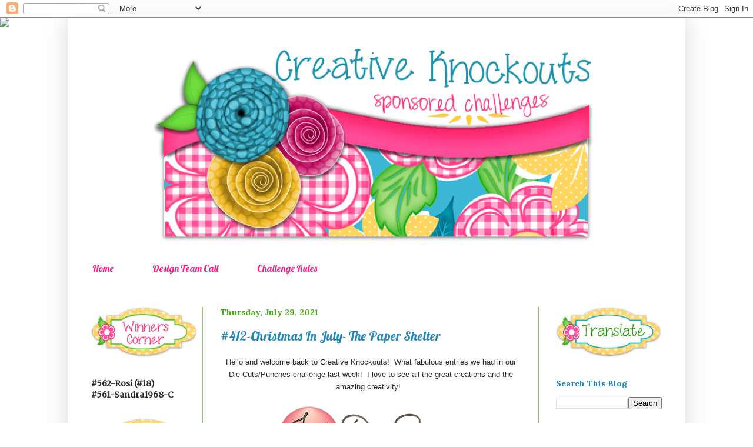

--- FILE ---
content_type: text/html; charset=UTF-8
request_url: https://creativeknockouts.blogspot.com/2021/07/
body_size: 37186
content:
<!DOCTYPE html>
<html class='v2' dir='ltr' lang='en'>
<head>
<link href='https://www.blogger.com/static/v1/widgets/335934321-css_bundle_v2.css' rel='stylesheet' type='text/css'/>
<meta content='width=1100' name='viewport'/>
<meta content='text/html; charset=UTF-8' http-equiv='Content-Type'/>
<meta content='blogger' name='generator'/>
<link href='https://creativeknockouts.blogspot.com/favicon.ico' rel='icon' type='image/x-icon'/>
<link href='http://creativeknockouts.blogspot.com/2021/07/' rel='canonical'/>
<link rel="alternate" type="application/atom+xml" title="Creative Knockouts - Atom" href="https://creativeknockouts.blogspot.com/feeds/posts/default" />
<link rel="alternate" type="application/rss+xml" title="Creative Knockouts - RSS" href="https://creativeknockouts.blogspot.com/feeds/posts/default?alt=rss" />
<link rel="service.post" type="application/atom+xml" title="Creative Knockouts - Atom" href="https://www.blogger.com/feeds/2872396830667234832/posts/default" />
<!--Can't find substitution for tag [blog.ieCssRetrofitLinks]-->
<meta content='http://creativeknockouts.blogspot.com/2021/07/' property='og:url'/>
<meta content='Creative Knockouts' property='og:title'/>
<meta content='' property='og:description'/>
<title>Creative Knockouts: July 2021</title>
<style type='text/css'>@font-face{font-family:'Lobster';font-style:normal;font-weight:400;font-display:swap;src:url(//fonts.gstatic.com/s/lobster/v32/neILzCirqoswsqX9zo-mM4MwWJXNqA.woff2)format('woff2');unicode-range:U+0460-052F,U+1C80-1C8A,U+20B4,U+2DE0-2DFF,U+A640-A69F,U+FE2E-FE2F;}@font-face{font-family:'Lobster';font-style:normal;font-weight:400;font-display:swap;src:url(//fonts.gstatic.com/s/lobster/v32/neILzCirqoswsqX9zoamM4MwWJXNqA.woff2)format('woff2');unicode-range:U+0301,U+0400-045F,U+0490-0491,U+04B0-04B1,U+2116;}@font-face{font-family:'Lobster';font-style:normal;font-weight:400;font-display:swap;src:url(//fonts.gstatic.com/s/lobster/v32/neILzCirqoswsqX9zo2mM4MwWJXNqA.woff2)format('woff2');unicode-range:U+0102-0103,U+0110-0111,U+0128-0129,U+0168-0169,U+01A0-01A1,U+01AF-01B0,U+0300-0301,U+0303-0304,U+0308-0309,U+0323,U+0329,U+1EA0-1EF9,U+20AB;}@font-face{font-family:'Lobster';font-style:normal;font-weight:400;font-display:swap;src:url(//fonts.gstatic.com/s/lobster/v32/neILzCirqoswsqX9zoymM4MwWJXNqA.woff2)format('woff2');unicode-range:U+0100-02BA,U+02BD-02C5,U+02C7-02CC,U+02CE-02D7,U+02DD-02FF,U+0304,U+0308,U+0329,U+1D00-1DBF,U+1E00-1E9F,U+1EF2-1EFF,U+2020,U+20A0-20AB,U+20AD-20C0,U+2113,U+2C60-2C7F,U+A720-A7FF;}@font-face{font-family:'Lobster';font-style:normal;font-weight:400;font-display:swap;src:url(//fonts.gstatic.com/s/lobster/v32/neILzCirqoswsqX9zoKmM4MwWJU.woff2)format('woff2');unicode-range:U+0000-00FF,U+0131,U+0152-0153,U+02BB-02BC,U+02C6,U+02DA,U+02DC,U+0304,U+0308,U+0329,U+2000-206F,U+20AC,U+2122,U+2191,U+2193,U+2212,U+2215,U+FEFF,U+FFFD;}@font-face{font-family:'Lora';font-style:normal;font-weight:400;font-display:swap;src:url(//fonts.gstatic.com/s/lora/v37/0QIvMX1D_JOuMwf7I_FMl_GW8g.woff2)format('woff2');unicode-range:U+0460-052F,U+1C80-1C8A,U+20B4,U+2DE0-2DFF,U+A640-A69F,U+FE2E-FE2F;}@font-face{font-family:'Lora';font-style:normal;font-weight:400;font-display:swap;src:url(//fonts.gstatic.com/s/lora/v37/0QIvMX1D_JOuMw77I_FMl_GW8g.woff2)format('woff2');unicode-range:U+0301,U+0400-045F,U+0490-0491,U+04B0-04B1,U+2116;}@font-face{font-family:'Lora';font-style:normal;font-weight:400;font-display:swap;src:url(//fonts.gstatic.com/s/lora/v37/0QIvMX1D_JOuM3b7I_FMl_GW8g.woff2)format('woff2');unicode-range:U+0302-0303,U+0305,U+0307-0308,U+0310,U+0312,U+0315,U+031A,U+0326-0327,U+032C,U+032F-0330,U+0332-0333,U+0338,U+033A,U+0346,U+034D,U+0391-03A1,U+03A3-03A9,U+03B1-03C9,U+03D1,U+03D5-03D6,U+03F0-03F1,U+03F4-03F5,U+2016-2017,U+2034-2038,U+203C,U+2040,U+2043,U+2047,U+2050,U+2057,U+205F,U+2070-2071,U+2074-208E,U+2090-209C,U+20D0-20DC,U+20E1,U+20E5-20EF,U+2100-2112,U+2114-2115,U+2117-2121,U+2123-214F,U+2190,U+2192,U+2194-21AE,U+21B0-21E5,U+21F1-21F2,U+21F4-2211,U+2213-2214,U+2216-22FF,U+2308-230B,U+2310,U+2319,U+231C-2321,U+2336-237A,U+237C,U+2395,U+239B-23B7,U+23D0,U+23DC-23E1,U+2474-2475,U+25AF,U+25B3,U+25B7,U+25BD,U+25C1,U+25CA,U+25CC,U+25FB,U+266D-266F,U+27C0-27FF,U+2900-2AFF,U+2B0E-2B11,U+2B30-2B4C,U+2BFE,U+3030,U+FF5B,U+FF5D,U+1D400-1D7FF,U+1EE00-1EEFF;}@font-face{font-family:'Lora';font-style:normal;font-weight:400;font-display:swap;src:url(//fonts.gstatic.com/s/lora/v37/0QIvMX1D_JOuM2T7I_FMl_GW8g.woff2)format('woff2');unicode-range:U+0001-000C,U+000E-001F,U+007F-009F,U+20DD-20E0,U+20E2-20E4,U+2150-218F,U+2190,U+2192,U+2194-2199,U+21AF,U+21E6-21F0,U+21F3,U+2218-2219,U+2299,U+22C4-22C6,U+2300-243F,U+2440-244A,U+2460-24FF,U+25A0-27BF,U+2800-28FF,U+2921-2922,U+2981,U+29BF,U+29EB,U+2B00-2BFF,U+4DC0-4DFF,U+FFF9-FFFB,U+10140-1018E,U+10190-1019C,U+101A0,U+101D0-101FD,U+102E0-102FB,U+10E60-10E7E,U+1D2C0-1D2D3,U+1D2E0-1D37F,U+1F000-1F0FF,U+1F100-1F1AD,U+1F1E6-1F1FF,U+1F30D-1F30F,U+1F315,U+1F31C,U+1F31E,U+1F320-1F32C,U+1F336,U+1F378,U+1F37D,U+1F382,U+1F393-1F39F,U+1F3A7-1F3A8,U+1F3AC-1F3AF,U+1F3C2,U+1F3C4-1F3C6,U+1F3CA-1F3CE,U+1F3D4-1F3E0,U+1F3ED,U+1F3F1-1F3F3,U+1F3F5-1F3F7,U+1F408,U+1F415,U+1F41F,U+1F426,U+1F43F,U+1F441-1F442,U+1F444,U+1F446-1F449,U+1F44C-1F44E,U+1F453,U+1F46A,U+1F47D,U+1F4A3,U+1F4B0,U+1F4B3,U+1F4B9,U+1F4BB,U+1F4BF,U+1F4C8-1F4CB,U+1F4D6,U+1F4DA,U+1F4DF,U+1F4E3-1F4E6,U+1F4EA-1F4ED,U+1F4F7,U+1F4F9-1F4FB,U+1F4FD-1F4FE,U+1F503,U+1F507-1F50B,U+1F50D,U+1F512-1F513,U+1F53E-1F54A,U+1F54F-1F5FA,U+1F610,U+1F650-1F67F,U+1F687,U+1F68D,U+1F691,U+1F694,U+1F698,U+1F6AD,U+1F6B2,U+1F6B9-1F6BA,U+1F6BC,U+1F6C6-1F6CF,U+1F6D3-1F6D7,U+1F6E0-1F6EA,U+1F6F0-1F6F3,U+1F6F7-1F6FC,U+1F700-1F7FF,U+1F800-1F80B,U+1F810-1F847,U+1F850-1F859,U+1F860-1F887,U+1F890-1F8AD,U+1F8B0-1F8BB,U+1F8C0-1F8C1,U+1F900-1F90B,U+1F93B,U+1F946,U+1F984,U+1F996,U+1F9E9,U+1FA00-1FA6F,U+1FA70-1FA7C,U+1FA80-1FA89,U+1FA8F-1FAC6,U+1FACE-1FADC,U+1FADF-1FAE9,U+1FAF0-1FAF8,U+1FB00-1FBFF;}@font-face{font-family:'Lora';font-style:normal;font-weight:400;font-display:swap;src:url(//fonts.gstatic.com/s/lora/v37/0QIvMX1D_JOuMwX7I_FMl_GW8g.woff2)format('woff2');unicode-range:U+0102-0103,U+0110-0111,U+0128-0129,U+0168-0169,U+01A0-01A1,U+01AF-01B0,U+0300-0301,U+0303-0304,U+0308-0309,U+0323,U+0329,U+1EA0-1EF9,U+20AB;}@font-face{font-family:'Lora';font-style:normal;font-weight:400;font-display:swap;src:url(//fonts.gstatic.com/s/lora/v37/0QIvMX1D_JOuMwT7I_FMl_GW8g.woff2)format('woff2');unicode-range:U+0100-02BA,U+02BD-02C5,U+02C7-02CC,U+02CE-02D7,U+02DD-02FF,U+0304,U+0308,U+0329,U+1D00-1DBF,U+1E00-1E9F,U+1EF2-1EFF,U+2020,U+20A0-20AB,U+20AD-20C0,U+2113,U+2C60-2C7F,U+A720-A7FF;}@font-face{font-family:'Lora';font-style:normal;font-weight:400;font-display:swap;src:url(//fonts.gstatic.com/s/lora/v37/0QIvMX1D_JOuMwr7I_FMl_E.woff2)format('woff2');unicode-range:U+0000-00FF,U+0131,U+0152-0153,U+02BB-02BC,U+02C6,U+02DA,U+02DC,U+0304,U+0308,U+0329,U+2000-206F,U+20AC,U+2122,U+2191,U+2193,U+2212,U+2215,U+FEFF,U+FFFD;}@font-face{font-family:'Lora';font-style:normal;font-weight:700;font-display:swap;src:url(//fonts.gstatic.com/s/lora/v37/0QIvMX1D_JOuMwf7I_FMl_GW8g.woff2)format('woff2');unicode-range:U+0460-052F,U+1C80-1C8A,U+20B4,U+2DE0-2DFF,U+A640-A69F,U+FE2E-FE2F;}@font-face{font-family:'Lora';font-style:normal;font-weight:700;font-display:swap;src:url(//fonts.gstatic.com/s/lora/v37/0QIvMX1D_JOuMw77I_FMl_GW8g.woff2)format('woff2');unicode-range:U+0301,U+0400-045F,U+0490-0491,U+04B0-04B1,U+2116;}@font-face{font-family:'Lora';font-style:normal;font-weight:700;font-display:swap;src:url(//fonts.gstatic.com/s/lora/v37/0QIvMX1D_JOuM3b7I_FMl_GW8g.woff2)format('woff2');unicode-range:U+0302-0303,U+0305,U+0307-0308,U+0310,U+0312,U+0315,U+031A,U+0326-0327,U+032C,U+032F-0330,U+0332-0333,U+0338,U+033A,U+0346,U+034D,U+0391-03A1,U+03A3-03A9,U+03B1-03C9,U+03D1,U+03D5-03D6,U+03F0-03F1,U+03F4-03F5,U+2016-2017,U+2034-2038,U+203C,U+2040,U+2043,U+2047,U+2050,U+2057,U+205F,U+2070-2071,U+2074-208E,U+2090-209C,U+20D0-20DC,U+20E1,U+20E5-20EF,U+2100-2112,U+2114-2115,U+2117-2121,U+2123-214F,U+2190,U+2192,U+2194-21AE,U+21B0-21E5,U+21F1-21F2,U+21F4-2211,U+2213-2214,U+2216-22FF,U+2308-230B,U+2310,U+2319,U+231C-2321,U+2336-237A,U+237C,U+2395,U+239B-23B7,U+23D0,U+23DC-23E1,U+2474-2475,U+25AF,U+25B3,U+25B7,U+25BD,U+25C1,U+25CA,U+25CC,U+25FB,U+266D-266F,U+27C0-27FF,U+2900-2AFF,U+2B0E-2B11,U+2B30-2B4C,U+2BFE,U+3030,U+FF5B,U+FF5D,U+1D400-1D7FF,U+1EE00-1EEFF;}@font-face{font-family:'Lora';font-style:normal;font-weight:700;font-display:swap;src:url(//fonts.gstatic.com/s/lora/v37/0QIvMX1D_JOuM2T7I_FMl_GW8g.woff2)format('woff2');unicode-range:U+0001-000C,U+000E-001F,U+007F-009F,U+20DD-20E0,U+20E2-20E4,U+2150-218F,U+2190,U+2192,U+2194-2199,U+21AF,U+21E6-21F0,U+21F3,U+2218-2219,U+2299,U+22C4-22C6,U+2300-243F,U+2440-244A,U+2460-24FF,U+25A0-27BF,U+2800-28FF,U+2921-2922,U+2981,U+29BF,U+29EB,U+2B00-2BFF,U+4DC0-4DFF,U+FFF9-FFFB,U+10140-1018E,U+10190-1019C,U+101A0,U+101D0-101FD,U+102E0-102FB,U+10E60-10E7E,U+1D2C0-1D2D3,U+1D2E0-1D37F,U+1F000-1F0FF,U+1F100-1F1AD,U+1F1E6-1F1FF,U+1F30D-1F30F,U+1F315,U+1F31C,U+1F31E,U+1F320-1F32C,U+1F336,U+1F378,U+1F37D,U+1F382,U+1F393-1F39F,U+1F3A7-1F3A8,U+1F3AC-1F3AF,U+1F3C2,U+1F3C4-1F3C6,U+1F3CA-1F3CE,U+1F3D4-1F3E0,U+1F3ED,U+1F3F1-1F3F3,U+1F3F5-1F3F7,U+1F408,U+1F415,U+1F41F,U+1F426,U+1F43F,U+1F441-1F442,U+1F444,U+1F446-1F449,U+1F44C-1F44E,U+1F453,U+1F46A,U+1F47D,U+1F4A3,U+1F4B0,U+1F4B3,U+1F4B9,U+1F4BB,U+1F4BF,U+1F4C8-1F4CB,U+1F4D6,U+1F4DA,U+1F4DF,U+1F4E3-1F4E6,U+1F4EA-1F4ED,U+1F4F7,U+1F4F9-1F4FB,U+1F4FD-1F4FE,U+1F503,U+1F507-1F50B,U+1F50D,U+1F512-1F513,U+1F53E-1F54A,U+1F54F-1F5FA,U+1F610,U+1F650-1F67F,U+1F687,U+1F68D,U+1F691,U+1F694,U+1F698,U+1F6AD,U+1F6B2,U+1F6B9-1F6BA,U+1F6BC,U+1F6C6-1F6CF,U+1F6D3-1F6D7,U+1F6E0-1F6EA,U+1F6F0-1F6F3,U+1F6F7-1F6FC,U+1F700-1F7FF,U+1F800-1F80B,U+1F810-1F847,U+1F850-1F859,U+1F860-1F887,U+1F890-1F8AD,U+1F8B0-1F8BB,U+1F8C0-1F8C1,U+1F900-1F90B,U+1F93B,U+1F946,U+1F984,U+1F996,U+1F9E9,U+1FA00-1FA6F,U+1FA70-1FA7C,U+1FA80-1FA89,U+1FA8F-1FAC6,U+1FACE-1FADC,U+1FADF-1FAE9,U+1FAF0-1FAF8,U+1FB00-1FBFF;}@font-face{font-family:'Lora';font-style:normal;font-weight:700;font-display:swap;src:url(//fonts.gstatic.com/s/lora/v37/0QIvMX1D_JOuMwX7I_FMl_GW8g.woff2)format('woff2');unicode-range:U+0102-0103,U+0110-0111,U+0128-0129,U+0168-0169,U+01A0-01A1,U+01AF-01B0,U+0300-0301,U+0303-0304,U+0308-0309,U+0323,U+0329,U+1EA0-1EF9,U+20AB;}@font-face{font-family:'Lora';font-style:normal;font-weight:700;font-display:swap;src:url(//fonts.gstatic.com/s/lora/v37/0QIvMX1D_JOuMwT7I_FMl_GW8g.woff2)format('woff2');unicode-range:U+0100-02BA,U+02BD-02C5,U+02C7-02CC,U+02CE-02D7,U+02DD-02FF,U+0304,U+0308,U+0329,U+1D00-1DBF,U+1E00-1E9F,U+1EF2-1EFF,U+2020,U+20A0-20AB,U+20AD-20C0,U+2113,U+2C60-2C7F,U+A720-A7FF;}@font-face{font-family:'Lora';font-style:normal;font-weight:700;font-display:swap;src:url(//fonts.gstatic.com/s/lora/v37/0QIvMX1D_JOuMwr7I_FMl_E.woff2)format('woff2');unicode-range:U+0000-00FF,U+0131,U+0152-0153,U+02BB-02BC,U+02C6,U+02DA,U+02DC,U+0304,U+0308,U+0329,U+2000-206F,U+20AC,U+2122,U+2191,U+2193,U+2212,U+2215,U+FEFF,U+FFFD;}@font-face{font-family:'Merriweather';font-style:normal;font-weight:400;font-stretch:100%;font-display:swap;src:url(//fonts.gstatic.com/s/merriweather/v33/u-4D0qyriQwlOrhSvowK_l5UcA6zuSYEqOzpPe3HOZJ5eX1WtLaQwmYiScCmDxhtNOKl8yDr3icaGV31CPDaYKfFQn0.woff2)format('woff2');unicode-range:U+0460-052F,U+1C80-1C8A,U+20B4,U+2DE0-2DFF,U+A640-A69F,U+FE2E-FE2F;}@font-face{font-family:'Merriweather';font-style:normal;font-weight:400;font-stretch:100%;font-display:swap;src:url(//fonts.gstatic.com/s/merriweather/v33/u-4D0qyriQwlOrhSvowK_l5UcA6zuSYEqOzpPe3HOZJ5eX1WtLaQwmYiScCmDxhtNOKl8yDr3icaEF31CPDaYKfFQn0.woff2)format('woff2');unicode-range:U+0301,U+0400-045F,U+0490-0491,U+04B0-04B1,U+2116;}@font-face{font-family:'Merriweather';font-style:normal;font-weight:400;font-stretch:100%;font-display:swap;src:url(//fonts.gstatic.com/s/merriweather/v33/u-4D0qyriQwlOrhSvowK_l5UcA6zuSYEqOzpPe3HOZJ5eX1WtLaQwmYiScCmDxhtNOKl8yDr3icaG131CPDaYKfFQn0.woff2)format('woff2');unicode-range:U+0102-0103,U+0110-0111,U+0128-0129,U+0168-0169,U+01A0-01A1,U+01AF-01B0,U+0300-0301,U+0303-0304,U+0308-0309,U+0323,U+0329,U+1EA0-1EF9,U+20AB;}@font-face{font-family:'Merriweather';font-style:normal;font-weight:400;font-stretch:100%;font-display:swap;src:url(//fonts.gstatic.com/s/merriweather/v33/u-4D0qyriQwlOrhSvowK_l5UcA6zuSYEqOzpPe3HOZJ5eX1WtLaQwmYiScCmDxhtNOKl8yDr3icaGl31CPDaYKfFQn0.woff2)format('woff2');unicode-range:U+0100-02BA,U+02BD-02C5,U+02C7-02CC,U+02CE-02D7,U+02DD-02FF,U+0304,U+0308,U+0329,U+1D00-1DBF,U+1E00-1E9F,U+1EF2-1EFF,U+2020,U+20A0-20AB,U+20AD-20C0,U+2113,U+2C60-2C7F,U+A720-A7FF;}@font-face{font-family:'Merriweather';font-style:normal;font-weight:400;font-stretch:100%;font-display:swap;src:url(//fonts.gstatic.com/s/merriweather/v33/u-4D0qyriQwlOrhSvowK_l5UcA6zuSYEqOzpPe3HOZJ5eX1WtLaQwmYiScCmDxhtNOKl8yDr3icaFF31CPDaYKfF.woff2)format('woff2');unicode-range:U+0000-00FF,U+0131,U+0152-0153,U+02BB-02BC,U+02C6,U+02DA,U+02DC,U+0304,U+0308,U+0329,U+2000-206F,U+20AC,U+2122,U+2191,U+2193,U+2212,U+2215,U+FEFF,U+FFFD;}</style>
<style id='page-skin-1' type='text/css'><!--
/*
-----------------------------------------------
Blogger Template Style
Name:     Simple
Designer: Josh Peterson
URL:      www.noaesthetic.com
----------------------------------------------- */
/* Variable definitions
====================
<Variable name="keycolor" description="Main Color" type="color" default="#66bbdd"/>
<Group description="Page Text" selector="body">
<Variable name="body.font" description="Font" type="font"
default="normal normal 12px Arial, Tahoma, Helvetica, FreeSans, sans-serif"/>
<Variable name="body.text.color" description="Text Color" type="color" default="#222222"/>
</Group>
<Group description="Backgrounds" selector=".body-fauxcolumns-outer">
<Variable name="body.background.color" description="Outer Background" type="color" default="#66bbdd"/>
<Variable name="content.background.color" description="Main Background" type="color" default="#ffffff"/>
<Variable name="header.background.color" description="Header Background" type="color" default="transparent"/>
</Group>
<Group description="Links" selector=".main-outer">
<Variable name="link.color" description="Link Color" type="color" default="#2288bb"/>
<Variable name="link.visited.color" description="Visited Color" type="color" default="#888888"/>
<Variable name="link.hover.color" description="Hover Color" type="color" default="#33aaff"/>
</Group>
<Group description="Blog Title" selector=".header h1">
<Variable name="header.font" description="Font" type="font"
default="normal normal 60px Arial, Tahoma, Helvetica, FreeSans, sans-serif"/>
<Variable name="header.text.color" description="Title Color" type="color" default="#3399bb" />
</Group>
<Group description="Blog Description" selector=".header .description">
<Variable name="description.text.color" description="Description Color" type="color"
default="#777777" />
</Group>
<Group description="Tabs Text" selector=".tabs-inner .widget li a">
<Variable name="tabs.font" description="Font" type="font"
default="normal normal 14px Arial, Tahoma, Helvetica, FreeSans, sans-serif"/>
<Variable name="tabs.text.color" description="Text Color" type="color" default="#999999"/>
<Variable name="tabs.selected.text.color" description="Selected Color" type="color" default="#000000"/>
</Group>
<Group description="Tabs Background" selector=".tabs-outer .PageList">
<Variable name="tabs.background.color" description="Background Color" type="color" default="#f5f5f5"/>
<Variable name="tabs.selected.background.color" description="Selected Color" type="color" default="#eeeeee"/>
</Group>
<Group description="Post Title" selector="h3.post-title, .comments h4">
<Variable name="post.title.font" description="Font" type="font"
default="normal normal 22px Arial, Tahoma, Helvetica, FreeSans, sans-serif"/>
</Group>
<Group description="Date Header" selector=".date-header">
<Variable name="date.header.color" description="Text Color" type="color"
default="#2a2a2a"/>
<Variable name="date.header.background.color" description="Background Color" type="color"
default="transparent"/>
<Variable name="date.header.font" description="Text Font" type="font"
default="normal bold 11px Arial, Tahoma, Helvetica, FreeSans, sans-serif"/>
<Variable name="date.header.padding" description="Date Header Padding" type="string" default="inherit"/>
<Variable name="date.header.letterspacing" description="Date Header Letter Spacing" type="string" default="inherit"/>
<Variable name="date.header.margin" description="Date Header Margin" type="string" default="inherit"/>
</Group>
<Group description="Post Footer" selector=".post-footer">
<Variable name="post.footer.text.color" description="Text Color" type="color" default="#666666"/>
<Variable name="post.footer.background.color" description="Background Color" type="color"
default="#f9f9f9"/>
<Variable name="post.footer.border.color" description="Shadow Color" type="color" default="#eeeeee"/>
</Group>
<Group description="Gadgets" selector="h2">
<Variable name="widget.title.font" description="Title Font" type="font"
default="normal bold 11px Arial, Tahoma, Helvetica, FreeSans, sans-serif"/>
<Variable name="widget.title.text.color" description="Title Color" type="color" default="#000000"/>
<Variable name="widget.alternate.text.color" description="Alternate Color" type="color" default="#999999"/>
</Group>
<Group description="Images" selector=".main-inner">
<Variable name="image.background.color" description="Background Color" type="color" default="#ffffff"/>
<Variable name="image.border.color" description="Border Color" type="color" default="#eeeeee"/>
<Variable name="image.text.color" description="Caption Text Color" type="color" default="#2a2a2a"/>
</Group>
<Group description="Accents" selector=".content-inner">
<Variable name="body.rule.color" description="Separator Line Color" type="color" default="#eeeeee"/>
<Variable name="tabs.border.color" description="Tabs Border Color" type="color" default="#80d65d"/>
</Group>
<Variable name="body.background" description="Body Background" type="background"
color="transparent" default="$(color) none repeat scroll top left"/>
<Variable name="body.background.override" description="Body Background Override" type="string" default=""/>
<Variable name="body.background.gradient.cap" description="Body Gradient Cap" type="url"
default="url()"/>
<Variable name="body.background.gradient.tile" description="Body Gradient Tile" type="url"
default="url)"/>
<Variable name="content.background.color.selector" description="Content Background Color Selector" type="string" default=".content-inner"/>
<Variable name="content.padding" description="Content Padding" type="length" default="10px" min="0" max="100px"/>
<Variable name="content.padding.horizontal" description="Content Horizontal Padding" type="length" default="10px" min="0" max="100px"/>
<Variable name="content.shadow.spread" description="Content Shadow Spread" type="length" default="40px" min="0" max="100px"/>
<Variable name="content.shadow.spread.webkit" description="Content Shadow Spread (WebKit)" type="length" default="5px" min="0" max="100px"/>
<Variable name="content.shadow.spread.ie" description="Content Shadow Spread (IE)" type="length" default="10px" min="0" max="100px"/>
<Variable name="main.border.width" description="Main Border Width" type="length" default="0" min="0" max="10px"/>
<Variable name="header.background.gradient" description="Header Gradient" type="url" default="none"/>
<Variable name="header.shadow.offset.left" description="Header Shadow Offset Left" type="length" default="-1px" min="-50px" max="50px"/>
<Variable name="header.shadow.offset.top" description="Header Shadow Offset Top" type="length" default="-1px" min="-50px" max="50px"/>
<Variable name="header.shadow.spread" description="Header Shadow Spread" type="length" default="1px" min="0" max="100px"/>
<Variable name="header.padding" description="Header Padding" type="length" default="30px" min="0" max="100px"/>
<Variable name="header.border.size" description="Header Border Size" type="length" default="1px" min="0" max="10px"/>
<Variable name="header.bottom.border.size" description="Header Bottom Border Size" type="length" default="1px" min="0" max="10px"/>
<Variable name="header.border.horizontalsize" description="Header Horizontal Border Size" type="length" default="0" min="0" max="10px"/>
<Variable name="description.text.size" description="Description Text Size" type="string" default="140%"/>
<Variable name="tabs.margin.top" description="Tabs Margin Top" type="length" default="0" min="0" max="100px"/>
<Variable name="tabs.margin.side" description="Tabs Side Margin" type="length" default="30px" min="0" max="100px"/>
<Variable name="tabs.background.gradient" description="Tabs Background Gradient" type="url"
default="url()"/>
<Variable name="tabs.border.width" description="Tabs Border Width" type="length" default="1px" min="0" max="10px"/>
<Variable name="tabs.bevel.border.width" description="Tabs Bevel Border Width" type="length" default="1px" min="0" max="10px"/>
<Variable name="post.margin.bottom" description="Post Bottom Margin" type="length" default="25px" min="0" max="100px"/>
<Variable name="image.border.small.size" description="Image Border Small Size" type="length" default="0px" min="0" max="00px"/>
<Variable name="image.border.large.size" description="Image Border Large Size" type="length" default="0px" min="0" max="00px"/>
<Variable name="page.width.selector" description="Page Width Selector" type="string" default=".region-inner"/>
<Variable name="page.width" description="Page Width" type="string" default="auto"/>
<Variable name="main.section.margin" description="Main Section Margin" type="length" default="15px" min="0" max="100px"/>
<Variable name="main.padding" description="Main Padding" type="length" default="15px" min="0" max="100px"/>
<Variable name="main.padding.top" description="Main Padding Top" type="length" default="30px" min="0" max="100px"/>
<Variable name="main.padding.bottom" description="Main Padding Bottom" type="length" default="30px" min="0" max="100px"/>
<Variable name="paging.background"
color="transparent"
description="Background of blog paging area" type="background"
default="transparent none no-repeat scroll top center"/>
<Variable name="footer.bevel" description="Bevel border length of footer" type="length" default="0" min="0px" max="0px"/>
<Variable name="mobile.background.overlay" description="Mobile Background Overlay" type="string"
default="transparent none repeat scroll top left"/>
<Variable name="mobile.background.size" description="Mobile Background Size" type="string" default="auto"/>
<Variable name="mobile.button.color" description="Mobile Button Color" type="color" default="#ffffff" />
<Variable name="startSide" description="Side where text starts in blog language" type="automatic" default="left"/>
<Variable name="endSide" description="Side where text ends in blog language" type="automatic" default="right"/>
*/
/* Content
----------------------------------------------- */
body {
font: normal normal 14px Merriweather;
color: #2a2a2a;
background: transparent none repeat scroll top left;
padding: 0;
}
html body .region-inner {
min-width: 0;
max-width: 100%;
width: auto;
}
h2 {
font-size: 22px;
}
a:link {
text-decoration:none;
color: #2288bb;
}
a:visited {
text-decoration:none;
color: #f61e7e;
}
a:hover {
text-decoration:underline;
color: #80d65d;
}
.body-fauxcolumn-outer .fauxcolumn-inner {
background: transparent url() repeat scroll top left;
_background-image: none;
}
.body-fauxcolumn-outer .cap-top {
position: absolute;
z-index: 1;
height: 400px;
width: 100%;
background: transparent none repeat scroll top left;
}
.body-fauxcolumn-outer .cap-top .cap-left {
width: 100%;
background: transparent $() repeat-x scroll top left;
_background-image: none;
}
.content-outer {
-moz-box-shadow: 0 0 40px rgba(0, 0, 0, .15);
-webkit-box-shadow: 0 0 5px rgba(0, 0, 0, .15);
-goog-ms-box-shadow: 0 0 10px #333333;
box-shadow: 0 0 40px rgba(0, 0, 0, .15);
margin-bottom: 1px;
}
.content-inner {
padding: 10px 10px;
}
.content-inner {
background-color: transparent;
}
/* Header
----------------------------------------------- */
.header-outer {
background: transparent none repeat-x scroll 0 -400px;
_background-image: none;
}
.Header h1 {
font: normal normal 60px Lora;
color: #3399bb;
text-shadow: -1px -1px 1px rgba(0, 0, 0, .2);
}
.Header h1 a {
color: #3399bb;
}
.Header .description {
font-size: 140%;
color: #777777;
}
.header-inner .Header .titlewrapper {
padding: 22px 30px;
}
.header-inner .Header .descriptionwrapper {
padding: 0 30px;
}
/* Tabs
----------------------------------------------- */
.tabs-inner .section:first-child {
border-top: 1px solid transparent;
}
.tabs-inner .section:first-child ul {
margin-top: -1px;
border-top: 1px solid transparent;
border-left: 0 solid transparent;
border-right: 0 solid transparent;
}
.tabs-inner .widget ul {
background: transparent url() repeat-x scroll 0 -800px;
_background-image: none;
border-bottom: 1px solid transparent;
margin-top: 0;
margin-left: -30px;
margin-right: -30px;
}
.tabs-inner .widget li a {
display: inline-block;
padding: 1.6em 2em;
font: normal normal 16px Lobster;
color: #f61e7e;
border-left: 1px solid transparent;
border-right: 1px solid transparent;
}
.tabs-inner .widget li:first-child a {
border-left: none;
}
.tabs-inner .widget li.selected a, .tabs-inner .widget li a:hover {
color: #40b011;
background-color: transparent;
text-decoration: none;
}
/* Columns
----------------------------------------------- */
.main-outer {
border-top: 0 solid #80d65d;
}
.fauxcolumn-left-outer .fauxcolumn-inner {
border-right: 1px solid #80d65d;
}
.fauxcolumn-right-outer .fauxcolumn-inner {
border-left: 1px solid #80d65d;
}
/* Headings
----------------------------------------------- */
div.widget > h2,
div.widget h2.title {
margin: 0 0 1em 0;
font: normal bold 14px Lora;
color: #2288bb;
}
/* Widgets
----------------------------------------------- */
.widget .zippy {
color: #999999;
text-shadow: 0px 0px 0px rgba(0, 0, 0, .1);
}
.widget .popular-posts ul {
list-style: none;
}
/* Posts
----------------------------------------------- */
h2.date-header {
font: normal bold 14px Lora;
}
.date-header span {
background-color: transparent;
color: #40b011;
padding: inherit;
letter-spacing: inherit;
margin: inherit;
}
.main-inner {
padding-top: 30px;
padding-bottom: 30px;
}
.main-inner .column-center-inner {
padding: 0 15px;
}
.main-inner .column-center-inner .section {
margin: 0 15px;
}
.post {
margin: 0 0 25px 0;
}
h3.post-title, .comments h4 {
font: normal normal 22px Lobster;
margin: .75em 0 0;
}
.post-body {
font-size: 110%;
line-height: 1.4;
position: relative;
}
.post-body img, .post-body .tr-caption-container, .Profile img, .Image img,
.BlogList .item-thumbnail img {
padding: $();
background: #ffffff;
border: 0px solid #eeeeee;
}
.post-body img, .post-body .tr-caption-container {
padding: $();
}
.post-body .tr-caption-container {
color: #555454;
}
.post-body .tr-caption-container img {
padding: 0;
background: transparent;
border: none;
}
.post-header {
margin: 0 0 1.5em;
line-height: 1.6;
font-size: 90%;
}
.post-footer {
margin: 20px -2px 0;
padding: 5px 10px;
color: #666666;
border-bottom: 1px solid #eeeeee;
line-height: 1.6;
font-size: 90%;
}
#comments .comment-author {
padding-top: 1.5em;
border-top: 1px solid #80d65d;
background-position: 0 1.5em;
}
#comments .comment-author:first-child {
padding-top: 0;
border-top: none;
}
.avatar-image-container {
margin: .2em 0 0;
}
#comments .avatar-image-container img {
border: 1px solid #eeeeee;
}
/* Comments
----------------------------------------------- */
.comments .comments-content .icon.blog-author {
background-repeat: no-repeat;
background-image: url([data-uri]);
}
.comments .comments-content .loadmore a {
border-top: 1px solid #999999;
border-bottom: 1px solid #999999;
}
.comments .comment-thread.inline-thread {
background-color: #f9f9f9;
}
.comments .continue {
border-top: 2px solid #999999;
}
/* Accents
---------------------------------------------- */
.section-columns td.columns-cell {
border-left: 1px solid #80d65d;
}
.blog-pager {
background: transparent none no-repeat scroll top center;
}
.blog-pager-older-link, .home-link,
.blog-pager-newer-link {
background-color: transparent;
padding: 5px;
}
.footer-outer {
border-top: 0 dashed #bbbbbb;
background-image:url(https://lh3.googleusercontent.com/blogger_img_proxy/AEn0k_sP2aZjxANyywXC6bYjXsVyYEcJbWSYGprNu60gbTrAfoNJTqr5wBrFe8gKnAXnGXwNS4JwYdSGYqkf5yVtkqJWN-QZkrIE_moWoUVen3gQB1Ki9WY6U4MNHCHR84C-cRPhBA=s0-d);background-repeat:no-repeat; height:300px; background-position:center center;
}
/* Mobile
----------------------------------------------- */
body.mobile  {
background-size: auto;
}
.mobile .body-fauxcolumn-outer {
background: transparent none repeat scroll top left;
}
.mobile .body-fauxcolumn-outer .cap-top {
background-size: 100% auto;
}
.mobile .content-outer {
-webkit-box-shadow: 0 0 3px rgba(0, 0, 0, .15);
box-shadow: 0 0 3px rgba(0, 0, 0, .15);
}
body.mobile .AdSense {
margin: 0 -40px;
}
.mobile .tabs-inner .widget ul {
margin-left: 0;
margin-right: 0;
}
.mobile .post {
margin: 0;
}
.mobile .main-inner .column-center-inner .section {
margin: 0;
}
.mobile .date-header span {
padding: 0.1em 10px;
margin: 0 -10px;
}
.mobile h3.post-title {
margin: 0;
}
.mobile .blog-pager {
background: transparent none no-repeat scroll top center;
}
.mobile .footer-outer {
border-top: none;
}
.mobile .main-inner, .mobile .footer-inner {
background-color: transparent;
}
.mobile-index-contents {
color: #2a2a2a;
}
.mobile-link-button {
background-color: #2288bb;
}
.mobile-link-button a:link, .mobile-link-button a:visited {
color: #ffffff;
}
.mobile .tabs-inner .section:first-child {
border-top: none;
}
.mobile .tabs-inner .PageList .widget-content {
background-color: transparent;
color: #40b011;
border-top: 1px solid transparent;
border-bottom: 1px solid transparent;
}
.mobile .tabs-inner .PageList .widget-content .pagelist-arrow {
border-left: 1px solid transparent;
}

--></style>
<style id='template-skin-1' type='text/css'><!--
body {
min-width: 1050px;
}
.content-outer, .content-fauxcolumn-outer, .region-inner {
min-width: 1050px;
max-width: 1050px;
_width: 1050px;
}
.main-inner .columns {
padding-left: 220px;
padding-right: 240px;
}
.main-inner .fauxcolumn-center-outer {
left: 220px;
right: 240px;
/* IE6 does not respect left and right together */
_width: expression(this.parentNode.offsetWidth -
parseInt("220px") -
parseInt("240px") + 'px');
}
.main-inner .fauxcolumn-left-outer {
width: 220px;
}
.main-inner .fauxcolumn-right-outer {
width: 240px;
}
.main-inner .column-left-outer {
width: 220px;
right: 100%;
margin-left: -220px;
}
.main-inner .column-right-outer {
width: 240px;
margin-right: -240px;
}
#layout {
min-width: 0;
}
#layout .content-outer {
min-width: 0;
width: 800px;
}
#layout .region-inner {
min-width: 0;
width: auto;
}
body#layout div.add_widget {
padding: 8px;
}
body#layout div.add_widget a {
margin-left: 32px;
}
--></style>
<link href='https://www.blogger.com/dyn-css/authorization.css?targetBlogID=2872396830667234832&amp;zx=5bce2872-23df-4bbe-b65a-31d3b021fa68' media='none' onload='if(media!=&#39;all&#39;)media=&#39;all&#39;' rel='stylesheet'/><noscript><link href='https://www.blogger.com/dyn-css/authorization.css?targetBlogID=2872396830667234832&amp;zx=5bce2872-23df-4bbe-b65a-31d3b021fa68' rel='stylesheet'/></noscript>
<meta name='google-adsense-platform-account' content='ca-host-pub-1556223355139109'/>
<meta name='google-adsense-platform-domain' content='blogspot.com'/>

</head>
<body class='loading'>
<div class='navbar section' id='navbar' name='Navbar'><div class='widget Navbar' data-version='1' id='Navbar1'><script type="text/javascript">
    function setAttributeOnload(object, attribute, val) {
      if(window.addEventListener) {
        window.addEventListener('load',
          function(){ object[attribute] = val; }, false);
      } else {
        window.attachEvent('onload', function(){ object[attribute] = val; });
      }
    }
  </script>
<div id="navbar-iframe-container"></div>
<script type="text/javascript" src="https://apis.google.com/js/platform.js"></script>
<script type="text/javascript">
      gapi.load("gapi.iframes:gapi.iframes.style.bubble", function() {
        if (gapi.iframes && gapi.iframes.getContext) {
          gapi.iframes.getContext().openChild({
              url: 'https://www.blogger.com/navbar/2872396830667234832?origin\x3dhttps://creativeknockouts.blogspot.com',
              where: document.getElementById("navbar-iframe-container"),
              id: "navbar-iframe"
          });
        }
      });
    </script><script type="text/javascript">
(function() {
var script = document.createElement('script');
script.type = 'text/javascript';
script.src = '//pagead2.googlesyndication.com/pagead/js/google_top_exp.js';
var head = document.getElementsByTagName('head')[0];
if (head) {
head.appendChild(script);
}})();
</script>
</div></div>
<div class='body-fauxcolumns'>
<div class='fauxcolumn-outer body-fauxcolumn-outer'>
<div class='cap-top'>
<div class='cap-left'></div>
<div class='cap-right'></div>
</div>
<div class='fauxborder-left'>
<div class='fauxborder-right'></div>
<div class='fauxcolumn-inner'>
</div>
</div>
<div class='cap-bottom'>
<div class='cap-left'></div>
<div class='cap-right'></div>
</div>
</div>
</div>
<div class='content'>
<div class='content-fauxcolumns'>
<div class='fauxcolumn-outer content-fauxcolumn-outer'>
<div class='cap-top'>
<div class='cap-left'></div>
<div class='cap-right'></div>
</div>
<div class='fauxborder-left'>
<div class='fauxborder-right'></div>
<div class='fauxcolumn-inner'>
</div>
</div>
<div class='cap-bottom'>
<div class='cap-left'></div>
<div class='cap-right'></div>
</div>
</div>
</div>
<div class='content-outer'>
<div class='content-cap-top cap-top'>
<div class='cap-left'></div>
<div class='cap-right'></div>
</div>
<div class='fauxborder-left content-fauxborder-left'>
<div class='fauxborder-right content-fauxborder-right'></div>
<div class='content-inner'>
<header>
<div class='header-outer'>
<div class='header-cap-top cap-top'>
<div class='cap-left'></div>
<div class='cap-right'></div>
</div>
<div class='fauxborder-left header-fauxborder-left'>
<div class='fauxborder-right header-fauxborder-right'></div>
<div class='region-inner header-inner'>
<div class='header section' id='header' name='Header'><div class='widget Header' data-version='1' id='Header1'>
<div id='header-inner'>
<a href='https://creativeknockouts.blogspot.com/' style='display: block'>
<img alt='Creative Knockouts' height='379px; ' id='Header1_headerimg' src='https://blogger.googleusercontent.com/img/b/R29vZ2xl/AVvXsEgX-ugAcx0U9RX_qAnpSaYVRuOu4woeK8nIntlEwpAJgZGuN7_qMKj8yvQltNuXqOr4gVMeseZ2RWOdDe8kw5mxYf0KHFxBeUucCZPJG8TPIsHCs-NM235zOHSadCgZij9eGhwlZqhCuBQ/s1600-r/GinghamFlowersHeader01-ImagineThatDigiByKris-Creative+Knockouts1050.png' style='display: block' width='1030px; '/>
</a>
</div>
</div></div>
</div>
</div>
<div class='header-cap-bottom cap-bottom'>
<div class='cap-left'></div>
<div class='cap-right'></div>
</div>
</div>
</header>
<div class='tabs-outer'>
<div class='tabs-cap-top cap-top'>
<div class='cap-left'></div>
<div class='cap-right'></div>
</div>
<div class='fauxborder-left tabs-fauxborder-left'>
<div class='fauxborder-right tabs-fauxborder-right'></div>
<div class='region-inner tabs-inner'>
<div class='tabs section' id='crosscol' name='Cross-Column'><div class='widget PageList' data-version='1' id='PageList2'>
<h2>Pages</h2>
<div class='widget-content'>
<ul>
<li>
<a href='https://creativeknockouts.blogspot.com/'>Home</a>
</li>
<li>
<a href='https://creativeknockouts.blogspot.com/p/design-team-call.html'>Design Team Call</a>
</li>
<li>
<a href='https://creativeknockouts.blogspot.com/p/challegne-rules.html'>Challenge Rules</a>
</li>
</ul>
<div class='clear'></div>
</div>
</div></div>
<div class='tabs no-items section' id='crosscol-overflow' name='Cross-Column 2'>
</div>
</div>
</div>
<div class='tabs-cap-bottom cap-bottom'>
<div class='cap-left'></div>
<div class='cap-right'></div>
</div>
</div>
<div class='main-outer'>
<div class='main-cap-top cap-top'>
<div class='cap-left'></div>
<div class='cap-right'></div>
</div>
<div class='fauxborder-left main-fauxborder-left'>
<div class='fauxborder-right main-fauxborder-right'></div>
<div class='region-inner main-inner'>
<div class='columns fauxcolumns'>
<div class='fauxcolumn-outer fauxcolumn-center-outer'>
<div class='cap-top'>
<div class='cap-left'></div>
<div class='cap-right'></div>
</div>
<div class='fauxborder-left'>
<div class='fauxborder-right'></div>
<div class='fauxcolumn-inner'>
</div>
</div>
<div class='cap-bottom'>
<div class='cap-left'></div>
<div class='cap-right'></div>
</div>
</div>
<div class='fauxcolumn-outer fauxcolumn-left-outer'>
<div class='cap-top'>
<div class='cap-left'></div>
<div class='cap-right'></div>
</div>
<div class='fauxborder-left'>
<div class='fauxborder-right'></div>
<div class='fauxcolumn-inner'>
</div>
</div>
<div class='cap-bottom'>
<div class='cap-left'></div>
<div class='cap-right'></div>
</div>
</div>
<div class='fauxcolumn-outer fauxcolumn-right-outer'>
<div class='cap-top'>
<div class='cap-left'></div>
<div class='cap-right'></div>
</div>
<div class='fauxborder-left'>
<div class='fauxborder-right'></div>
<div class='fauxcolumn-inner'>
</div>
</div>
<div class='cap-bottom'>
<div class='cap-left'></div>
<div class='cap-right'></div>
</div>
</div>
<!-- corrects IE6 width calculation -->
<div class='columns-inner'>
<div class='column-center-outer'>
<div class='column-center-inner'>
<div class='main section' id='main' name='Main'><div class='widget Blog' data-version='1' id='Blog1'>
<div class='blog-posts hfeed'>

          <div class="date-outer">
        
<h2 class='date-header'><span>Thursday, July 29, 2021</span></h2>

          <div class="date-posts">
        
<div class='post-outer'>
<div class='post hentry' itemprop='blogPost' itemscope='itemscope' itemtype='http://schema.org/BlogPosting'>
<meta content='https://blogger.googleusercontent.com/img/b/R29vZ2xl/AVvXsEgGL8MphvDZmACYkCyZL-K9yHLE0Fzt55fLOcFS3WhGMcgDA_9kPTeBCPpeh_bMyzC0j8MnvNPmH_MRJ4cNN8KHWnWP2qro6Db29D4wetqfWFTyirIpUz0lsAT53Bz5UhiDBoZ6r0H0a9TQ/s320/Header+9-19.webp' itemprop='image_url'/>
<meta content='2872396830667234832' itemprop='blogId'/>
<meta content='5809297691835295529' itemprop='postId'/>
<a name='5809297691835295529'></a>
<h3 class='post-title entry-title' itemprop='name'>
<a href='https://creativeknockouts.blogspot.com/2021/07/412-christmas-in-july-paper-shelter.html'>#412-Christmas In July- The Paper Shelter</a>
</h3>
<div class='post-header'>
<div class='post-header-line-1'></div>
</div>
<div class='post-body entry-content' id='post-body-5809297691835295529' itemprop='description articleBody'>
<div style="text-align: center;"><span style="font-size: small;"><span style="font-family: helvetica;">Hello and welcome back to Creative Knockouts!&nbsp; What fabulous entries we had in our Die Cuts/Punches challenge last week!&nbsp; I love to see all the great creations and the amazing creativity!&nbsp;&nbsp;</span></span></div><div style="text-align: center;"><span style="font-size: small;"><span style="font-family: helvetica;">&nbsp;</span></span><div class="separator" style="clear: both; text-align: center;"><span style="font-size: small;"><span style="font-family: helvetica;"><a href="https://www.janmahew.com/shop-1" style="margin-left: 1em; margin-right: 1em;" target="_blank"><img border="0" data-original-height="124" data-original-width="356" height="111" src="https://blogger.googleusercontent.com/img/b/R29vZ2xl/AVvXsEgGL8MphvDZmACYkCyZL-K9yHLE0Fzt55fLOcFS3WhGMcgDA_9kPTeBCPpeh_bMyzC0j8MnvNPmH_MRJ4cNN8KHWnWP2qro6Db29D4wetqfWFTyirIpUz0lsAT53Bz5UhiDBoZ6r0H0a9TQ/s320/Header+9-19.webp" width="320" /></a></span></span></div><span style="font-size: small;"><span style="font-family: helvetica;"><br /></span></span></div><div style="text-align: center;"><span style="font-size: small;"><span style="font-family: helvetica;">lovely sponsor was the fabulous <a href="https://www.janmahew.com/shop-1" target="_blank">Jan's Digi Stamps </a>and one lucky person will win a $6 gift certificate to the store to do some digi shopping!&nbsp; Our random winner this time around is entry</span></span></div><div style="text-align: center;"><span style="font-size: small;"><span style="font-family: helvetica;"><span style="font-size: large;"><span style="color: #2b00fe;"><b>#17- Claudia R</b></span></span><br /></span></span></div><div style="text-align: center;"><span style="font-size: small;"><span style="font-family: helvetica;">Congratulations <span style="color: #2b00fe;"><b>Claudia</b></span>!&nbsp; Please <a href="mailto:kellyschelske@gmail.com" target="_blank">contact Kelly</a> to claim your $6 gift certificate courtesy of <a href="https://www.janmahew.com/shop-1" target="_blank">Jan's Digi Stamps</a>!</span></span></div><div style="text-align: center;"><span style="font-size: small;"><span style="font-family: helvetica;">***************************************************</span></span></div><div style="text-align: center;"><span style="font-size: small;"><span style="font-family: helvetica;"><br /></span></span></div><div style="text-align: center;"><span style="font-size: small;"><span style="font-family: helvetica;">So our new challenge this week is......<br /></span></span></div><p></p><div class="separator" style="clear: both; text-align: center;"><span style="font-size: small;"><span style="font-family: helvetica;"><a href="https://blogger.googleusercontent.com/img/b/R29vZ2xl/AVvXsEgvdROmZG4t6ikXEm1uhzkAmMHlgGcwsSvWfLOjsKw3tc-6aHcLLHYQU2nhcG8nyfrSOxzxmXXU25yDSmSbonM8N7GOe1JOl9toByyxinGDwTZL0YGJ5hZre71-N0_-OZiU-14ClnVVhyphenhyphen6H/s318/images.jpg" style="margin-left: 1em; margin-right: 1em;"><img border="0" data-original-height="159" data-original-width="318" height="159" src="https://blogger.googleusercontent.com/img/b/R29vZ2xl/AVvXsEgvdROmZG4t6ikXEm1uhzkAmMHlgGcwsSvWfLOjsKw3tc-6aHcLLHYQU2nhcG8nyfrSOxzxmXXU25yDSmSbonM8N7GOe1JOl9toByyxinGDwTZL0YGJ5hZre71-N0_-OZiU-14ClnVVhyphenhyphen6H/s0/images.jpg" width="318" /></a></span></span></div><p></p><div style="text-align: center;"><span style="font-size: small;"><span style="font-family: helvetica;">That's right, we decided it would be fun to have <span style="color: #2b00fe;"><b>Christmas in July</b></span> and since this is our last challenge this month, it's perfect timing! Our lovely sponsor for this festive challenge is <a href="http://www.thepapershelter.com/index.php?main_page=" target="_blank">The Paper Shelter</a> and they have offered images for my team to create with as well as 3 digi images for one lucky person who joins our <span style="color: #2b00fe;"><b>Christmas In July</b></span> fun this week!</span></span></div><div style="text-align: center;"><span style="font-size: small;"><span style="font-family: helvetica;"><br /></span></span></div><div style="text-align: center;"><span style="font-size: small;"><span style="font-family: helvetica;">Be sure to check out all the social media channels for <a href="http://www.thepapershelter.com/index.php?main_page=" target="_blank">The Paper Shelter</a> as they have such fabulous sets and inspiration galore!</span></span></div><div style="text-align: center;"><span style="font-size: small;"><span style="font-family: helvetica;"><br /></span></span></div><div style="text-align: center;"><div><div style="text-align: center;"><p class="MsoNoSpacing"><span style="font-size: small;"><span style="font-family: helvetica;"><span><span>The Paper Shelter Shop: <span style="color: #385898; text-decoration-line: none;"><a href="https://l.facebook.com/l.php?u=http%3A%2F%2Fwww.thepapershelter.com%2F%3Ffbclid%3DIwAR1mn6lMNRwsVldZonsyUDU8AWSUKD4egehpwWXLZSSG2s-PhRiSZshwkEE&amp;h=AT3zcj7EIcHnMuHjfeSBvTAm_ZAId-yvGgrZt0Fh82HhtHtL1FYDZcUWZSdnfrBhFx-o4oWodWnbLhu6H9X-aQzOUsw6JIIEtZY2sEt3K9eCfi3wD-6FkUKJr8EnccBOmEKxE16Bdzo0wD5lPY6rpQ" target="_blank">http://www.thepapershelter.com/</a></span></span></span></span></span></p><p class="MsoNoSpacing"><span style="font-size: small;"><span style="font-family: helvetica;"><span>Blog: <a href="https://l.facebook.com/l.php?u=https%3A%2F%2Fthepapershelter.blogspot.com%2F%3Ffbclid%3DIwAR1lxO3uLJ95FbmxKdVBqGzs8aYsX5MJUtLH1pG4CnSUuTamQ1cQT2IfalA&amp;h=AT1-FwYq1__ubHGqaNKnasLcmcE41-my-q6kYFowvexnl48sCcunYccBS9IUllh8yFeXiKVF65ZvuZT_S8kCD65WKRFDYvjiS0gagTJr0EnlDfSKy3l4ZqjZBycgFRCU4FxWbiFpWUqucJ9Vo38IEQ" target="_blank"><span style="color: #385898; text-decoration-line: none;">https://thepapershelter.blogspot.com/</span></a></span></span></span></p><p class="MsoNoSpacing"><span style="font-size: small;"><span style="font-family: helvetica;"><span><span>Facebook: <a href="https://www.facebook.com/groups/1159437137434536/"><span style="color: #385898; text-decoration-line: none;">https://www.facebook.com/groups/1159437137434536/</span></a></span></span></span></span></p><p class="MsoNoSpacing"><span style="font-size: small;"><span style="font-family: helvetica;"><span><span>Instagram: <a href="https://l.facebook.com/l.php?u=https%3A%2F%2Fwww.instagram.com%2Fthepapershelter%2F%3Ffbclid%3DIwAR1VyAORTUs5gaURP1sZ0jCUPqrNVgGRJIPAPZzdtB-aieFMg1HYqSFhQrc&amp;h=AT3A_BhF5Q2-4iVPVjlYqSCpWpAoZJZAXR0Tum_QUmBCtRUuf0v9jv2nA8T308blIKhzXBAEE0gl1IwHJMM29m8R0sQbC6F1W1tq4qJ4bLE1svRbsjBysf12oBIJtHx7ninfSoTVnIiI0B9wRdCR3A" target="_blank"><span style="color: #385898; text-decoration-line: none;">https://www.instagram.com/thepapershelter/</span></a></span></span></span></span></p><p class="MsoNormal" style="background: white none repeat scroll 0% 0%; line-height: 21pt;">







</p><p class="MsoNoSpacing"><span style="font-size: small;"><span style="font-family: helvetica;"><span><span>Pinterest: <a href="https://l.facebook.com/l.php?u=https%3A%2F%2Fwww.pinterest.com.au%2Fpapershelter%2Four-digital-stamps-products%2F%3Ffbclid%3DIwAR1WV2LQXc8nRB4L5lQL5Fst8uRyI80UET2gzHeloyU7m16v50ZykqeaMiI&amp;h=AT3pcacN7NULJENVKwc9X5CX6s-GS0L-ZXcoMVLpsj1auS3jL2f2H1JecDasHlCHMnrGyqVl_fM0EDtdHVnNSmTo2IH7zjOdUWSoiZilG0EvClp6rIVOuZxmt1MQcj-pRDbwvmjAnsMWSv_SipGMpQ" target="_blank"><span style="color: #385898; text-decoration-line: none;">https://www.pinterest.com.au/papershelter/our-digital-stamps-products/</span></a></span></span></span></span></p><p class="MsoNoSpacing"><span style="font-size: small;"><span style="font-family: helvetica;"><br /><span><span><span style="text-decoration-line: none;"><span><span><span style="text-decoration-line: none;">Here are some fabulous makes from my team featuring images courtesy of <a href="http://www.thepapershelter.com/index.php?main_page=" target="_blank">The Paper Shelter.</a></span></span></span></span></span></span></span></span></p><p class="MsoNoSpacing"><span style="font-size: small;"><span style="font-family: helvetica;"><span><span><span style="color: #385898; text-decoration-line: none;">&nbsp;</span></span></span></span></span></p><div class="separator" style="background-color: white; clear: both; color: #666666; text-align: center;"><span style="font-size: small;"><span style="font-family: helvetica;"><b><span style="color: #351c75;"><a href="https://mygrammysattic.blogspot.com/">NanaConnie</a> using <a href="https://www.thepapershelter.com/index.php?main_page=product_info&amp;cPath=1&amp;products_id=920" target="_blank">Santa Leads the Way</a></span></b></span></span></div><div class="separator" style="background-color: white; clear: both; color: #666666; text-align: center;"><span style="font-size: small;"><span style="font-family: helvetica;"><b><span style="color: #351c75;">&nbsp;<br /></span></b></span></span></div><div class="separator" style="background-color: white; clear: both; color: #666666; text-align: center;"><div class="separator" style="clear: both; text-align: center;"><span style="font-size: small;"><span style="font-family: helvetica;"><a href="https://blogger.googleusercontent.com/img/b/R29vZ2xl/AVvXsEh0wk3ZClThnz_SuC-tXVyvnOT14M5sjb5Dtnvs3WSxSRdsTu0cVAv0gbacEzrQbitbAb1TewilJYIKipUcIA9MnUVFsORUu6z5_l2hTVYAVnuYJadu3erxZTv4K1CF3OfWtlMt6-YcKB3Y/s2048/Santa+Leads+the+Way.JPG" style="margin-left: 1em; margin-right: 1em;"><img border="0" data-original-height="2048" data-original-width="1769" height="400" src="https://blogger.googleusercontent.com/img/b/R29vZ2xl/AVvXsEh0wk3ZClThnz_SuC-tXVyvnOT14M5sjb5Dtnvs3WSxSRdsTu0cVAv0gbacEzrQbitbAb1TewilJYIKipUcIA9MnUVFsORUu6z5_l2hTVYAVnuYJadu3erxZTv4K1CF3OfWtlMt6-YcKB3Y/w345-h400/Santa+Leads+the+Way.JPG" width="345" /></a></span></span></div><span style="font-size: small;"><span style="font-family: helvetica;"><br /><b><br /></b></span></span></div><div class="separator" style="background-color: white; clear: both; color: #666666; text-align: center;"><span style="font-size: small;"><span style="font-family: helvetica;"><b>&nbsp;</b></span></span></div><div class="separator" style="background-color: white; clear: both; color: #666666; text-align: center;"><span style="font-size: small;"><span style="font-family: helvetica;"><b><a href="http://jinnyspaperworld.blogspot.com/search/label/Creative%20Knockouts">Jinny</a> - <a href="https://www.thepapershelter.com/index.php?main_page=product_info&amp;cPath=1&amp;products_id=920">Santa Leads the Way</a></b></span></span></div><div class="separator" style="background-color: white; clear: both; color: #666666; text-align: center;"><span style="font-size: small;"><span style="font-family: helvetica;"><b>&nbsp;</b></span></span></div><div class="separator" style="background-color: white; clear: both; color: #666666; text-align: center;"><div class="separator" style="clear: both; text-align: center;"><span style="font-size: small;"><span style="font-family: helvetica;"><a href="https://blogger.googleusercontent.com/img/b/R29vZ2xl/AVvXsEjK08LUrs2ssnx3dqk9dgMRk3ZwQ_nOUsPTkoPyO9TU5nlJOZM_vEOtWs6sYjr6ebOAK5n00KOvuyRvxYQbhGopzC3bjMqSK9CxLQc9-1I28-J4bVje5oDnli5v_qqrHJIiWDNJG7MEQeZ2/s744/xmas1.jpg" style="margin-left: 1em; margin-right: 1em;"><img border="0" data-original-height="720" data-original-width="744" height="388" src="https://blogger.googleusercontent.com/img/b/R29vZ2xl/AVvXsEjK08LUrs2ssnx3dqk9dgMRk3ZwQ_nOUsPTkoPyO9TU5nlJOZM_vEOtWs6sYjr6ebOAK5n00KOvuyRvxYQbhGopzC3bjMqSK9CxLQc9-1I28-J4bVje5oDnli5v_qqrHJIiWDNJG7MEQeZ2/w400-h388/xmas1.jpg" width="400" /></a></span></span></div><span style="font-size: small;"><span style="font-family: helvetica;"><br /><b><br /></b></span></span></div><div class="separator" style="background-color: white; clear: both; color: #666666; text-align: center;"><span style="font-size: small;"><span style="font-family: helvetica;"><b>&nbsp;</b></span></span></div><div class="separator" style="background-color: white; clear: both; color: #666666; text-align: center;"><span style="font-size: small;"><span style="font-family: helvetica;"><b><a href="http://hobbyhoekje-engelchen.blogspot.com/">Geesje</a>&nbsp;-&nbsp;</b><b style="background-color: transparent;">&nbsp;<a href="https://www.thepapershelter.com/index.php?main_page=product_info&amp;cPath=1&amp;products_id=920">Santa Leads the Way</a></b></span></span></div><div class="separator" style="background-color: white; clear: both; color: #666666; text-align: center;"><span style="font-size: small;"><span style="font-family: helvetica;"><b style="background-color: transparent;">&nbsp;</b></span></span></div><div class="separator" style="clear: both; text-align: center;"><span style="font-size: small;"><span style="font-family: helvetica;"><a href="https://blogger.googleusercontent.com/img/b/R29vZ2xl/AVvXsEiG_hKG8JjlG1URgHgUtTlZwhHTZ0pL8BNjeaJNpUvOQKYvd97YGIM9biT4Gp46SxB0eLC9Y8c2040Gy6Du9cTktCbNdqdjfW1TLanvqomlGLSxEEey0I1jWDhAF9xgCijN03Vumbcm6Xc/s2048/07+-+29+juli+-+Knockoutab+-+TPS_SantaLeadsTheWayINK.jpg" style="margin-left: 1em; margin-right: 1em;"><img border="0" data-original-height="2029" data-original-width="2048" src="https://blogger.googleusercontent.com/img/b/R29vZ2xl/AVvXsEiG_hKG8JjlG1URgHgUtTlZwhHTZ0pL8BNjeaJNpUvOQKYvd97YGIM9biT4Gp46SxB0eLC9Y8c2040Gy6Du9cTktCbNdqdjfW1TLanvqomlGLSxEEey0I1jWDhAF9xgCijN03Vumbcm6Xc/s320/07+-+29+juli+-+Knockoutab+-+TPS_SantaLeadsTheWayINK.jpg" width="320" /></a></span></span></div><div class="separator" style="clear: both; text-align: center;"><h4><span style="font-size: small;"><span style="font-family: helvetica;"><a href="https://www.thepapershelter.com/index.php?main_page=product_info&amp;cPath=1&amp;products_id=920"><br /></a></span></span></h4></div><div class="separator" style="clear: both; text-align: center;"><h4><span style="font-size: small;"><span style="font-family: helvetica;">J<a href="https://jude-bees.blogspot.com/2021/07/santa-leads-way.html">ude</a>&nbsp;- <a href="https://www.thepapershelter.com/index.php?main_page=product_info&amp;cPath=1&amp;products_id=920" target="_blank">Santa Leads the Way</a></span></span></h4></div><div class="separator" style="clear: both; text-align: center;"><span style="font-size: small;"><span style="font-family: helvetica;"><br /></span></span></div><div class="separator" style="clear: both; text-align: center;"><span style="font-size: small;"><span style="font-family: helvetica;"><a href="https://blogger.googleusercontent.com/img/b/R29vZ2xl/AVvXsEjwXNyi_ZoceG2dnzRn_xhWeoTojkKxSjaNdY7A5HvvESjFUeuZJOu3dJhQqkSMEuF5uVEEnylXjBb1RMVnb43M8I_jwaaH-KOxZ2N0U61nFKtAa5ViTYzXRA_OReSBVmgs_VEDRKOc-bw/s407/santa+leads+the+way.JPG" style="margin-left: 1em; margin-right: 1em;"><img border="0" data-original-height="407" data-original-width="344" height="400" src="https://blogger.googleusercontent.com/img/b/R29vZ2xl/AVvXsEjwXNyi_ZoceG2dnzRn_xhWeoTojkKxSjaNdY7A5HvvESjFUeuZJOu3dJhQqkSMEuF5uVEEnylXjBb1RMVnb43M8I_jwaaH-KOxZ2N0U61nFKtAa5ViTYzXRA_OReSBVmgs_VEDRKOc-bw/w338-h400/santa+leads+the+way.JPG" width="338" /></a></span></span></div><div><span style="font-size: small;"><span style="font-family: helvetica;"><br /></span></span></div><div><span style="font-size: small;"><span style="font-family: helvetica;"><br /></span></span></div><div style="text-align: center;"><h4><span style="font-size: small;"><span style="font-family: helvetica;"><a href="https://lirpastory-scrapbooking101.blogspot.com/?m=1" target="_blank">April </a>using <a href="https://www.thepapershelter.com/index.php?main_page=product_info&amp;cPath=3_14&amp;products_id=21" target="_blank">Snowman</a></span></span></h4></div><div style="text-align: center;"><span style="font-size: small;"><span style="font-family: helvetica;">&nbsp;</span></span></div><div class="separator" style="clear: both; text-align: center;"><span style="font-size: small;"><span style="font-family: helvetica;"><a href="https://blogger.googleusercontent.com/img/b/R29vZ2xl/AVvXsEiL2Y079XjQbtYeBI8uOjMNtM_Cd1HaOutlQh5iExt4HIk88FbU-F2k3-1A9Exo4GvDH5OXC8XoU-Hid0UC0JjcskLxJbrNTkWQmm3nujcJtX3FisYjshpbDg_MbXgHhskfhCRXD33S1Og/s2048/IMG_8705.JPG" style="margin-left: 1em; margin-right: 1em;"><img border="0" data-original-height="1536" data-original-width="2048" height="300" src="https://blogger.googleusercontent.com/img/b/R29vZ2xl/AVvXsEiL2Y079XjQbtYeBI8uOjMNtM_Cd1HaOutlQh5iExt4HIk88FbU-F2k3-1A9Exo4GvDH5OXC8XoU-Hid0UC0JjcskLxJbrNTkWQmm3nujcJtX3FisYjshpbDg_MbXgHhskfhCRXD33S1Og/w400-h300/IMG_8705.JPG" width="400" /></a></span></span></div><span style="font-size: small;"><span style="font-family: helvetica;"></span></span></div><div style="text-align: center;"><br /><div class="separator" style="clear: both; text-align: center;"><b style="color: #666666; font-family: &quot;coming soon&quot;; font-size: 15.6px;">&nbsp;</b></div><div class="separator" style="clear: both; text-align: center;"><b style="color: #666666; font-family: &quot;coming soon&quot;; font-size: 15.6px;"><a href="http://www.craftysplash.blogspot.com" target="_blank">Bhavya</a> using <a href="https://www.thepapershelter.com/index.php?main_page=product_info&amp;cPath=1&amp;products_id=920" target="_blank">Santa Leads the Way</a></b></div><div class="separator" style="clear: both; text-align: center;"><b style="color: #666666; font-family: &quot;coming soon&quot;; font-size: 15.6px;"><br /></b></div><div class="separator" style="clear: both; text-align: center;"></div><div class="separator" style="clear: both; text-align: center;"><a href="https://www.thepapershelter.com/index.php?main_page=product_info&amp;cPath=1&amp;products_id=920" style="margin-left: 1em; margin-right: 1em;"><img border="0" data-original-height="1349" data-original-width="1600" height="338" src="https://blogger.googleusercontent.com/img/b/R29vZ2xl/AVvXsEivXflQhER6zyPY8H8xB-_PBO4suHC44Nm-AuWuqeumLZVn6tddhoeOOvViQ2B-86-N7XGFx-Womzohab4kdCwEDmNbukIgE9x3ERO9sL0zTlcdNIh1iMGj14pn6dcfJNWcPQcaL18ljoUT/w400-h338/eZy+Watermark_29-07-2021_05-29-36PM.jpg" width="400" /></a></div><span style="font-size: small;"><span style="font-family: helvetica;"></span></span><div class="separator" style="clear: both; text-align: center;"><span style="font-size: small;"><span style="font-family: helvetica;">Now it's your turn and I hope to see your<span style="color: #2b00fe;"><b> Christmas in July</b></span> creations!&nbsp; You may even be the lucky winner of 3 digis courtesy of our fabulous sponsor <a href="http://www.thepapershelter.com/index.php?main_page=" target="_blank">The Paper Shelter</a>!&nbsp; Be sure to check them out:-)</span></span></div><div class="separator" style="clear: both; text-align: center;"><b><span style="font-size: small;"><span style="font-family: helvetica;">***We are at 321 followers, so just 4 more to go and I will draw for a CTMH stamp set!***</span></span></b></div><div class="separator" style="clear: both; text-align: center;"><br /><div style="text-align: center;"><b style="font-family: &quot;coming soon&quot;; text-align: center;"><span style="font-weight: normal;"><span class="ILfuVd"><span class="hgKElc"><span class="ILfuVd"><span class="hgKElc"><b style="background-color: transparent; font-size: 25.7682px; text-align: left;"><b style="caret-color: rgb(42, 42, 42); color: #2a2a2a; font-family: &quot;coming soon&quot;; font-size: 15.6px;"><div style="font-size: 15.4px; text-align: center;"><span style="font-family: helvetica;"><span style="font-size: small;"><span style="color: blue;"><b>Please be sure to follow our rules before linking up AND check back to see if you are the winner-you must&nbsp;<a href="mailto:kellyschelske@gmail.com" style="color: #f61e7e; text-decoration-line: none;">contact Kelly</a></b></span></span></span></div><div style="font-size: 15.4px; text-align: center;"><span style="font-family: helvetica;"><span style="font-size: small;"><span style="color: blue;"><b>~your project must be new, no backlinks&nbsp;&nbsp;</b></span></span></span></div><div style="font-size: 15.4px; text-align: center;"><span style="font-family: helvetica;"><span style="font-size: small;"><span style="color: blue;"><b>~you must link directly to your creation as well as b</b></span></span></span><span style="font-family: helvetica;"><span style="font-size: small;"><span style="color: blue;"><b>ack to the challenge blog&nbsp;&nbsp;</b></span></span></span><b style="color: blue; font-family: helvetica; font-size: small;">&nbsp;</b></div><div style="font-size: 15.4px; text-align: center;"><span style="font-family: helvetica;"><span style="font-size: small;"><span style="color: blue;"><b>~you may combine challenges for a&nbsp;<span style="color: red;"><b>total of&nbsp;<span style="color: blue;">10</span></b></span>&nbsp;- not 15, 20 or a kazillion, 10 only please&nbsp;&nbsp;</b></span></span></span><b style="color: blue; font-family: helvetica; font-size: small;">&nbsp;</b></div><div style="font-size: 15.4px; text-align: center;"><span style="font-family: helvetica;"><span style="font-size: small;"><span style="color: blue;"><b>~please follow our blog so that you know if you have won!&nbsp;&nbsp;</b></span></span></span></div><div style="font-size: 15.4px; text-align: center;"><span style="font-family: helvetica;"><span style="font-size: small;"><span style="color: blue;"><b>~the winner has&nbsp;<span style="color: red;">until<b>&nbsp;10 pm MST the following Wednesday</b></span>&nbsp;to claim their prize or it will be re-drawn.&nbsp;</b></span></span></span></div><div style="text-align: center;"><span style="font-family: helvetica;"><span style="font-size: small;"><b style="color: blue;">~Have fun and get crafty!</b></span></span></div></b></b></span></span></span></span></span></b></div><span style="font-size: small;"><span style="font-family: helvetica;"></span></span></div><p class="MsoNoSpacing"><span style="font-size: small;"><span style="font-family: helvetica;"><span><span><span style="color: #385898; text-decoration-line: none;"></span></span></span></span></span></p></div></div></div>
<!--start LinkyTools script-->
<script src="https://www.linkytools.com/thumbnail_linky_include.aspx?id=303224" type="text/javascript"></script>
<!--end LinkyTools script-->
<div style='clear: both;'></div>
</div>
<div class='post-footer'>
<div class='post-footer-line post-footer-line-1'><span class='post-author vcard'>
Posted by
<span class='fn' itemprop='author' itemscope='itemscope' itemtype='http://schema.org/Person'>
<meta content='https://www.blogger.com/profile/15026966339174500289' itemprop='url'/>
<a class='g-profile' href='https://www.blogger.com/profile/15026966339174500289' rel='author' title='author profile'>
<span itemprop='name'>Kelly Schelske</span>
</a>
</span>
</span>
<span class='post-timestamp'>
at
<meta content='http://creativeknockouts.blogspot.com/2021/07/412-christmas-in-july-paper-shelter.html' itemprop='url'/>
<a class='timestamp-link' href='https://creativeknockouts.blogspot.com/2021/07/412-christmas-in-july-paper-shelter.html' rel='bookmark' title='permanent link'><abbr class='published' itemprop='datePublished' title='2021-07-29T00:00:00-06:00'>12:00&#8239;AM</abbr></a>
</span>
<span class='post-comment-link'>
<a class='comment-link' href='https://creativeknockouts.blogspot.com/2021/07/412-christmas-in-july-paper-shelter.html#comment-form' onclick=''>
3 comments:
  </a>
</span>
<span class='post-icons'>
<span class='item-control blog-admin pid-2120496830'>
<a href='https://www.blogger.com/post-edit.g?blogID=2872396830667234832&postID=5809297691835295529&from=pencil' title='Edit Post'>
<img alt='' class='icon-action' height='18' src='https://resources.blogblog.com/img/icon18_edit_allbkg.gif' width='18'/>
</a>
</span>
</span>
<div class='post-share-buttons goog-inline-block'>
<a class='goog-inline-block share-button sb-email' href='https://www.blogger.com/share-post.g?blogID=2872396830667234832&postID=5809297691835295529&target=email' target='_blank' title='Email This'><span class='share-button-link-text'>Email This</span></a><a class='goog-inline-block share-button sb-blog' href='https://www.blogger.com/share-post.g?blogID=2872396830667234832&postID=5809297691835295529&target=blog' onclick='window.open(this.href, "_blank", "height=270,width=475"); return false;' target='_blank' title='BlogThis!'><span class='share-button-link-text'>BlogThis!</span></a><a class='goog-inline-block share-button sb-twitter' href='https://www.blogger.com/share-post.g?blogID=2872396830667234832&postID=5809297691835295529&target=twitter' target='_blank' title='Share to X'><span class='share-button-link-text'>Share to X</span></a><a class='goog-inline-block share-button sb-facebook' href='https://www.blogger.com/share-post.g?blogID=2872396830667234832&postID=5809297691835295529&target=facebook' onclick='window.open(this.href, "_blank", "height=430,width=640"); return false;' target='_blank' title='Share to Facebook'><span class='share-button-link-text'>Share to Facebook</span></a><a class='goog-inline-block share-button sb-pinterest' href='https://www.blogger.com/share-post.g?blogID=2872396830667234832&postID=5809297691835295529&target=pinterest' target='_blank' title='Share to Pinterest'><span class='share-button-link-text'>Share to Pinterest</span></a>
</div>
</div>
<div class='post-footer-line post-footer-line-2'><span class='post-labels'>
Labels:
<a href='https://creativeknockouts.blogspot.com/search/label/The%20Paper%20Shelter' rel='tag'>The Paper Shelter</a>
</span>
</div>
<div class='post-footer-line post-footer-line-3'><span class='post-location'>
</span>
</div>
</div>
</div>
</div>

          </div></div>
        

          <div class="date-outer">
        
<h2 class='date-header'><span>Thursday, July 22, 2021</span></h2>

          <div class="date-posts">
        
<div class='post-outer'>
<div class='post hentry' itemprop='blogPost' itemscope='itemscope' itemtype='http://schema.org/BlogPosting'>
<meta content='https://blogger.googleusercontent.com/img/b/R29vZ2xl/AVvXsEjMtuoTd4GrL7FK4BUGfLdljRNLc-bah7EgrNc5NE15UGaA8F4RAYLqhHBLrSwC-8cAygxZAzcuYC84MV1gQ-5va59ihyt7Hui1kklUctoO5UKyOktdTNyMJywryFlJXGX2CmQJ90MQfjY4/s0/isla_280x280.25998926_svpjo8dl.jpg' itemprop='image_url'/>
<meta content='2872396830667234832' itemprop='blogId'/>
<meta content='4229306163353929707' itemprop='postId'/>
<a name='4229306163353929707'></a>
<h3 class='post-title entry-title' itemprop='name'>
<a href='https://creativeknockouts.blogspot.com/2021/07/411-die-cutspunches-jans-digi-stamps.html'>#411-Die Cuts/Punches-Jan's Digi Stamps</a>
</h3>
<div class='post-header'>
<div class='post-header-line-1'></div>
</div>
<div class='post-body entry-content' id='post-body-4229306163353929707' itemprop='description articleBody'>
<div style="text-align: center;"><span style="font-family: helvetica;">&nbsp;<b>Unfortunately our winner from challenge #409 did not contact me to claim their prize, so the 2nd chance winner is entry #34- <span style="color: #2b00fe;">Aimeslee</span>.&nbsp; Congratulations <span style="color: #2b00fe;">Aimeslee</span>, please <a href="mailto:kellyschelske@gmail.com" target="_blank">contact Kelly</a> to claim your prize courtesy of Twinkle Lane Designs!</b></span></div><div style="text-align: center;"><span style="font-family: helvetica;"><b>*****************************************************</b></span></div><div style="text-align: center;"><span style="font-family: helvetica;"><b><div class="separator" style="clear: both; text-align: center;"><a href="https://www.etsy.com/ca/shop/SheepSkiDesigns" style="margin-left: 1em; margin-right: 1em;" target="_blank"><img border="0" data-original-height="280" data-original-width="280" src="https://blogger.googleusercontent.com/img/b/R29vZ2xl/AVvXsEjMtuoTd4GrL7FK4BUGfLdljRNLc-bah7EgrNc5NE15UGaA8F4RAYLqhHBLrSwC-8cAygxZAzcuYC84MV1gQ-5va59ihyt7Hui1kklUctoO5UKyOktdTNyMJywryFlJXGX2CmQJ90MQfjY4/s0/isla_280x280.25998926_svpjo8dl.jpg" /></a></div><br />&nbsp;</b></span></div><div style="text-align: center;"><span style="font-family: helvetica;">Lovely entries in our <span style="color: #2b00fe;"><b>Celebrations</b></span> challenge from last week that was so kindly sponsored<b> </b>by <a href="https://www.etsy.com/ca/shop/SheepSkiDesigns" target="_blank">SheepSki Designs</a>!</span><span style="font-family: helvetica;"> According to my random number generator, the lucky winner of 3 digi images is entry</span></div><div style="text-align: center;"><span style="font-size: large;"><span style="color: #2b00fe;"><span style="font-family: helvetica;">#<b>20- Suze</b></span></span></span></div><div style="text-align: center;"><span style="font-family: helvetica;">Congratulations <span style="color: #2b00fe;"><b>Suze</b></span>! Please <a href="mailto:kellyschelske@gmail.com" target="_blank">contact Kelly</a> to claim your prize courtesy of <a href="https://www.etsy.com/ca/shop/SheepSkiDesigns" target="_blank">SheepSki Designs</a>!</span></div><div style="text-align: center;"><span style="font-family: helvetica;">********************************************************</span></div><div style="text-align: center;"><span style="font-family: helvetica;"><div class="separator" style="clear: both; text-align: center;"><a href="https://blogger.googleusercontent.com/img/b/R29vZ2xl/AVvXsEiXrL22YOfbLppyFRZJDnvDv7vnTRCG7DCVftziRCzZcQzt5oTKGdWyBJNwKwXQTGGjrXWqOOheAVOcLpHp-CQsxsKT0j22Tl7zSiKBrSxibqRjwvgZdSE1NWxE_XFzATEvrMV0VoolcdA5/s356/Header+9-19.webp" style="margin-left: 1em; margin-right: 1em;"><img border="0" data-original-height="124" data-original-width="356" src="https://blogger.googleusercontent.com/img/b/R29vZ2xl/AVvXsEiXrL22YOfbLppyFRZJDnvDv7vnTRCG7DCVftziRCzZcQzt5oTKGdWyBJNwKwXQTGGjrXWqOOheAVOcLpHp-CQsxsKT0j22Tl7zSiKBrSxibqRjwvgZdSE1NWxE_XFzATEvrMV0VoolcdA5/s320/Header+9-19.webp" width="320" /></a></div><br />&nbsp;</span></div><div style="text-align: center;"><span style="font-family: helvetica;">So this week, I am delighted to welcome you all back and I hope you will join our new challenge.&nbsp; Our sponsor this time around is the fabulous <a href="https://www.janmahew.com/shop-1" target="_blank">Jan's Digi Stamps</a>!&nbsp; Jan has offered a $6 gift certificate to her store for one lucky participant!</span></div><div style="text-align: center;"><span style="font-family: helvetica;">&nbsp;</span></div><div style="text-align: center;"><span style="font-family: helvetica;">Our challenge is to show us your card featuring <span style="color: #2b00fe;"><b>die cuts and/or punches</b></span>!</span></div><div style="text-align: center;"><span style="font-family: helvetica;">&nbsp;</span></div><div style="text-align: center;"><span style="font-family: helvetica;">Here are creations from my design team featuring images courtesy of <a href="https://www.janmahew.com/shop-1" target="_blank">Jan's Digi Stamps</a> and our challenge this week- <span style="color: #2b00fe;"><b>Die Cuts and/or Punches</b></span>!</span></div><div style="text-align: center;"><span style="font-family: helvetica;">&nbsp;</span></div><div style="text-align: center;"><span style="font-family: helvetica;">&nbsp;</span><div class="separator" style="background-color: white; clear: both; color: #666666; font-family: &quot;coming soon&quot;; font-size: 15.6px; text-align: center;"><b style="font-family: &quot;coming soon&quot;; font-size: 15.6px;"><span style="color: #351c75;"><a href="http://1krazeemama.blogspot.com/">Michelle </a>using <a href="https://www.janmahew.com/product-page/664j-bubble-gum-machine">Bubblegum Machine</a></span></b></div><div class="separator" style="background-color: white; clear: both; color: #666666; font-family: &quot;coming soon&quot;; font-size: 15.6px; text-align: center;"><b style="font-family: &quot;coming soon&quot;; font-size: 15.6px;"><span style="color: #351c75;"><br /></span></b></div><b style="font-family: &quot;coming soon&quot;; font-size: 15.6px;"><div class="separator" style="clear: both; text-align: center;"><a href="https://blogger.googleusercontent.com/img/b/R29vZ2xl/AVvXsEg1ixxBs0TxG0SmAGAIe6tOT6WnEnP6nQnGgkpO3cVbwfF8tC-ObjpZ6t7KTn2REmYThG4O2KcabXFipaHmbP1gKU4TV13bgEFUk4BCIbxSpWVIXPLEsCwYJxYsOLatdD80zHv9WVxfTnM/s1149/gum.png" style="margin-left: 1em; margin-right: 1em;"><img border="0" data-original-height="506" data-original-width="1149" height="176" src="https://blogger.googleusercontent.com/img/b/R29vZ2xl/AVvXsEg1ixxBs0TxG0SmAGAIe6tOT6WnEnP6nQnGgkpO3cVbwfF8tC-ObjpZ6t7KTn2REmYThG4O2KcabXFipaHmbP1gKU4TV13bgEFUk4BCIbxSpWVIXPLEsCwYJxYsOLatdD80zHv9WVxfTnM/w400-h176/gum.png" width="400" /></a></div><div class="separator" style="clear: both; text-align: center;"><br /></div></b><h4><b style="font-family: &quot;coming soon&quot;; font-size: 15.6px;"><div class="separator" style="clear: both; text-align: center;"><a href="https://krealis.blogspot.com/" target="_blank">Lisbeth </a>using&nbsp;<a href="https://www.janmahew.com/product-page/pansies-for-mom">Pansies for Mom</a></div></b></h4><b style="font-family: &quot;coming soon&quot;; font-size: 15.6px;"><div class="separator" style="clear: both; text-align: center;"><br /></div><div class="separator" style="clear: both; text-align: center;"><a href="https://blogger.googleusercontent.com/img/b/R29vZ2xl/AVvXsEij6Ux4-2uvaCTvSdgc6sLp-8Vc3TYRE8QC3Xh0mwUFQG6N3pIbGJgiLhtFrOA9jpk2ypnXkNrMwphRT3bwc7-ohMNCW8O3OxDOHL3CmqdChWHC5IZb6qTjHBn6Ka2cGkoc7P-ktYTxJrY/s2048/DSCI0008.JPG" style="margin-left: 1em; margin-right: 1em;"><img border="0" data-original-height="1476" data-original-width="2048" height="289" src="https://blogger.googleusercontent.com/img/b/R29vZ2xl/AVvXsEij6Ux4-2uvaCTvSdgc6sLp-8Vc3TYRE8QC3Xh0mwUFQG6N3pIbGJgiLhtFrOA9jpk2ypnXkNrMwphRT3bwc7-ohMNCW8O3OxDOHL3CmqdChWHC5IZb6qTjHBn6Ka2cGkoc7P-ktYTxJrY/w400-h289/DSCI0008.JPG" width="400" /></a></div><br /><div class="separator" style="clear: both; text-align: center;"><br /></div></b><h4><b style="font-family: &quot;coming soon&quot;; font-size: 15.6px;"><div class="separator" style="clear: both; text-align: center;"><a href="http://dontrunwiththescissors.blogspot.com/" target="_blank">Lisa</a> using<span style="background-color: white;">&nbsp;<b><a href="ttps://www.janmahew.com/product-page/775j-honey-bees" style="font-family: Arial, Tahoma, Helvetica, FreeSans, sans-serif; font-size: 13px; font-weight: 400; text-align: start; text-decoration-line: none;">Honey Bees</a></b></span></div></b></h4><b style="font-family: &quot;coming soon&quot;; font-size: 15.6px;"><div class="separator" style="clear: both; text-align: center;"><br /></div><div class="separator" style="clear: both; text-align: center;"><div class="separator" style="clear: both; text-align: center;"><a href="https://blogger.googleusercontent.com/img/b/R29vZ2xl/AVvXsEg8yyXOh7zYQEh3jb4a8yfetvva2HRm609gylX0mWaRuxv-E52g3S37GzFjQV52hqq2n5brnjFMJBMKR9MONDWNGRSeer0kZ-y6gv_ympozydUPvPkGjgsS8V1kiEQfyX2wEChQp6j_8prq/" style="margin-left: 1em; margin-right: 1em;"><img data-original-height="360" data-original-width="471" height="306" src="https://blogger.googleusercontent.com/img/b/R29vZ2xl/AVvXsEg8yyXOh7zYQEh3jb4a8yfetvva2HRm609gylX0mWaRuxv-E52g3S37GzFjQV52hqq2n5brnjFMJBMKR9MONDWNGRSeer0kZ-y6gv_ympozydUPvPkGjgsS8V1kiEQfyX2wEChQp6j_8prq/w400-h306/jan+digi.jpg" width="400" /></a></div><br /><br /></div><div class="separator" style="clear: both; text-align: center;">&nbsp;</div><div class="separator" style="clear: both; text-align: center;"><a href="http://smurphyglitter.blogspot.com/">Rae Ann</a> using <a href="https://www.janmahew.com/product-page/the-sandbox">The Sandbox</a></div><div class="separator" style="background-color: white; clear: both; color: #666666; font-family: &quot;coming soon&quot;; font-size: 15.6px; text-align: center;"><b style="font-family: &quot;coming soon&quot;; font-size: 15.6px;"></b></div><br /><span style="color: #351c75;"><br /></span></b><div class="separator" style="clear: both; font-size: 15.6px; text-align: center;"><a href="https://blogger.googleusercontent.com/img/b/R29vZ2xl/AVvXsEjs5WGqeyVSeCTZcSjZgiivpgz2rTo-EAtlV1Ujigj5Ub0oVYt02i7QrLy6oH31TRbi9moUZMbJnY_dR1e_56S7BIt-UWs-I1rpEhrBdIMDPQAoLdHERJ0R4CydYeZ-lGnEvpLAyC034YYd/s1290/Jan%2527s+Digi+Stamps+-+Sand+Pail.JPG" style="margin-left: 1em; margin-right: 1em;"><img border="0" data-original-height="1290" data-original-width="1170" height="400" src="https://blogger.googleusercontent.com/img/b/R29vZ2xl/AVvXsEjs5WGqeyVSeCTZcSjZgiivpgz2rTo-EAtlV1Ujigj5Ub0oVYt02i7QrLy6oH31TRbi9moUZMbJnY_dR1e_56S7BIt-UWs-I1rpEhrBdIMDPQAoLdHERJ0R4CydYeZ-lGnEvpLAyC034YYd/w363-h400/Jan%2527s+Digi+Stamps+-+Sand+Pail.JPG" width="363" /></a></div><div class="separator" style="clear: both; font-size: 15.6px; text-align: center;"><br /></div><div class="separator" style="clear: both; text-align: center;"><span style="font-size: medium;"><b>&nbsp;</b></span></div><div class="separator" style="clear: both; text-align: center;"><span style="font-size: medium;"><b><a href="http://paperinfusionsandmore.blogspot.com/">Tamie</a> using <a href="https://www.janmahew.com/product-page/flour-child">Flour Child</a></b></span></div><div class="separator" style="clear: both; text-align: center;"><span style="font-size: medium;"><br /></span></div><div style="text-align: center;"><a href="https://blogger.googleusercontent.com/img/b/R29vZ2xl/AVvXsEgZKs8zGvEBYwBO-bu6SlwHKLHkm1JeaFm9quLk-5vfs2j_tVKKmhlWv0iYmPaaUPwqMe80CRaVSjOjaE79dY0QILmwXfkUsvWfFithqMGIf-_fbMa0x9Nl2-GiM8Z1xmleUs31pb4wSXwE/s2048/IMG_3444a.jpg"><img border="0" data-original-height="1839" data-original-width="2048" height="359" src="https://blogger.googleusercontent.com/img/b/R29vZ2xl/AVvXsEgZKs8zGvEBYwBO-bu6SlwHKLHkm1JeaFm9quLk-5vfs2j_tVKKmhlWv0iYmPaaUPwqMe80CRaVSjOjaE79dY0QILmwXfkUsvWfFithqMGIf-_fbMa0x9Nl2-GiM8Z1xmleUs31pb4wSXwE/w400-h359/IMG_3444a.jpg" width="400" /></a></div></div><div style="text-align: center;"><span style="font-family: helvetica;">&nbsp;</span></div><div style="text-align: center;"><span style="font-family: helvetica;">&nbsp;<br /></span></div><div style="text-align: center;"><span style="font-family: helvetica;">&nbsp;<br /></span></div><div style="text-align: center;"><span style="font-family: helvetica;">I sure hope you will have a chance to join us this week!&nbsp; You may be the lucky winner of a $6 gift certificate for the <a href="https://www.janmahew.com/shop-1" target="_blank">Jan's Digi Stamps</a> store, so I sure hope you join us!&nbsp; Can't wait to see your <span style="color: #2b00fe;"><b>die cuts and/or punches</b></span> creations!</span></div><div style="text-align: center;"><span style="font-family: helvetica;"><br /></span></div><div style="text-align: center;"><span style="font-family: helvetica;"><b>***A fun side note- we currently have 319 followers and if we get that to 325 (just click on the follow button right under the followers list, I will do a follower draw for a CTMH stamp set**</b>*</span></div><div style="text-align: center;"><span style="font-family: helvetica;"><br /></span></div><div style="text-align: center;"><span style="font-family: helvetica;">&nbsp;</span><br /><b></b></div>
<!--start LinkyTools script-->
<script src="https://www.linkytools.com/thumbnail_linky_include.aspx?id=303174" type="text/javascript"></script>
<!--end LinkyTools script-->
<div style='clear: both;'></div>
</div>
<div class='post-footer'>
<div class='post-footer-line post-footer-line-1'><span class='post-author vcard'>
Posted by
<span class='fn' itemprop='author' itemscope='itemscope' itemtype='http://schema.org/Person'>
<meta content='https://www.blogger.com/profile/15026966339174500289' itemprop='url'/>
<a class='g-profile' href='https://www.blogger.com/profile/15026966339174500289' rel='author' title='author profile'>
<span itemprop='name'>Kelly Schelske</span>
</a>
</span>
</span>
<span class='post-timestamp'>
at
<meta content='http://creativeknockouts.blogspot.com/2021/07/411-die-cutspunches-jans-digi-stamps.html' itemprop='url'/>
<a class='timestamp-link' href='https://creativeknockouts.blogspot.com/2021/07/411-die-cutspunches-jans-digi-stamps.html' rel='bookmark' title='permanent link'><abbr class='published' itemprop='datePublished' title='2021-07-22T00:00:00-06:00'>12:00&#8239;AM</abbr></a>
</span>
<span class='post-comment-link'>
<a class='comment-link' href='https://creativeknockouts.blogspot.com/2021/07/411-die-cutspunches-jans-digi-stamps.html#comment-form' onclick=''>
2 comments:
  </a>
</span>
<span class='post-icons'>
<span class='item-control blog-admin pid-2120496830'>
<a href='https://www.blogger.com/post-edit.g?blogID=2872396830667234832&postID=4229306163353929707&from=pencil' title='Edit Post'>
<img alt='' class='icon-action' height='18' src='https://resources.blogblog.com/img/icon18_edit_allbkg.gif' width='18'/>
</a>
</span>
</span>
<div class='post-share-buttons goog-inline-block'>
<a class='goog-inline-block share-button sb-email' href='https://www.blogger.com/share-post.g?blogID=2872396830667234832&postID=4229306163353929707&target=email' target='_blank' title='Email This'><span class='share-button-link-text'>Email This</span></a><a class='goog-inline-block share-button sb-blog' href='https://www.blogger.com/share-post.g?blogID=2872396830667234832&postID=4229306163353929707&target=blog' onclick='window.open(this.href, "_blank", "height=270,width=475"); return false;' target='_blank' title='BlogThis!'><span class='share-button-link-text'>BlogThis!</span></a><a class='goog-inline-block share-button sb-twitter' href='https://www.blogger.com/share-post.g?blogID=2872396830667234832&postID=4229306163353929707&target=twitter' target='_blank' title='Share to X'><span class='share-button-link-text'>Share to X</span></a><a class='goog-inline-block share-button sb-facebook' href='https://www.blogger.com/share-post.g?blogID=2872396830667234832&postID=4229306163353929707&target=facebook' onclick='window.open(this.href, "_blank", "height=430,width=640"); return false;' target='_blank' title='Share to Facebook'><span class='share-button-link-text'>Share to Facebook</span></a><a class='goog-inline-block share-button sb-pinterest' href='https://www.blogger.com/share-post.g?blogID=2872396830667234832&postID=4229306163353929707&target=pinterest' target='_blank' title='Share to Pinterest'><span class='share-button-link-text'>Share to Pinterest</span></a>
</div>
</div>
<div class='post-footer-line post-footer-line-2'><span class='post-labels'>
Labels:
<a href='https://creativeknockouts.blogspot.com/search/label/Jan%27s%20Digi%20Stamps' rel='tag'>Jan&#39;s Digi Stamps</a>
</span>
</div>
<div class='post-footer-line post-footer-line-3'><span class='post-location'>
</span>
</div>
</div>
</div>
</div>

          </div></div>
        

          <div class="date-outer">
        
<h2 class='date-header'><span>Thursday, July 15, 2021</span></h2>

          <div class="date-posts">
        
<div class='post-outer'>
<div class='post hentry' itemprop='blogPost' itemscope='itemscope' itemtype='http://schema.org/BlogPosting'>
<meta content='https://blogger.googleusercontent.com/img/b/R29vZ2xl/AVvXsEj-9BtgMHr170EQz4kBGSC0ncdwZBp25M0KeR7Z0xaOvI0-UMttL7a6KoXPSlnC_y35NJh-LV32SPsm0SMYVg6OG0JGIANq8MCa6ZMljE6LhtmsjCRJ2qqAflIBHmqRSvu-LeAHrS1wthzi/' itemprop='image_url'/>
<meta content='2872396830667234832' itemprop='blogId'/>
<meta content='1421480502484392829' itemprop='postId'/>
<a name='1421480502484392829'></a>
<h3 class='post-title entry-title' itemprop='name'>
<a href='https://creativeknockouts.blogspot.com/2021/07/410-celebrations-sheepski-designs.html'>#410-Celebrations-SheepSki Designs</a>
</h3>
<div class='post-header'>
<div class='post-header-line-1'></div>
</div>
<div class='post-body entry-content' id='post-body-1421480502484392829' itemprop='description articleBody'>
<p style="text-align: center;">Welcome back and thank you for taking the time to visit is again! &nbsp;I&#8217;d like to say a huge thank you to last weeks sponsor <a href="https://www.etsy.com/ca/shop/TwinkleLaneDesigns?section_id=17295221" target="_blank">Twinkle Lane Designs</a>&nbsp;who sponsored our <font color="#0000ff"><b>Something to Say</b></font> challenge!&nbsp;</p><p style="text-align: center;"><a href="https://blogger.googleusercontent.com/img/b/R29vZ2xl/AVvXsEj-9BtgMHr170EQz4kBGSC0ncdwZBp25M0KeR7Z0xaOvI0-UMttL7a6KoXPSlnC_y35NJh-LV32SPsm0SMYVg6OG0JGIANq8MCa6ZMljE6LhtmsjCRJ2qqAflIBHmqRSvu-LeAHrS1wthzi/" style="caret-color: rgb(42, 42, 42); font-family: Merriweather; font-size: 16px; margin-left: 1em; margin-right: 1em;"><img alt="" data-original-height="280" data-original-width="280" height="240" src="https://blogger.googleusercontent.com/img/b/R29vZ2xl/AVvXsEj-9BtgMHr170EQz4kBGSC0ncdwZBp25M0KeR7Z0xaOvI0-UMttL7a6KoXPSlnC_y35NJh-LV32SPsm0SMYVg6OG0JGIANq8MCa6ZMljE6LhtmsjCRJ2qqAflIBHmqRSvu-LeAHrS1wthzi/" width="240" /></a></p><p style="text-align: center;">&nbsp;Fabulous entries for sure- thank you to all of you that played along! &nbsp;Suzanne has kindly offered an&nbsp;<span style="-webkit-text-size-adjust: auto; caret-color: rgb(42, 42, 42); color: #2a2a2a; font-family: Merriweather; font-size: 16px; text-align: center; text-size-adjust: auto;">8&#163; gift certificate for one lucky participant to use in the&nbsp;</span><a href="https://www.etsy.com/ca/shop/TwinkleLaneDesigns?section_id=17295221" style="-webkit-text-size-adjust: auto; background-color: white; color: #f61e7e; font-family: Merriweather; font-size: 16px; text-align: center; text-decoration: none; text-size-adjust: auto;" target="_blank">Twinkle Lane Designs</a>&nbsp;<span style="-webkit-text-size-adjust: auto; caret-color: rgb(42, 42, 42); color: #2a2a2a; font-family: Merriweather; font-size: 16px; text-align: center; text-size-adjust: auto;">Etsy shop! This is for digital products only please. As always, I use a random number generator and our winner this time around is entry </span></p><p style="text-align: center;"><span style="-webkit-text-size-adjust: auto; caret-color: rgb(42, 42, 42); color: #2a2a2a; font-family: Merriweather; text-align: center; text-size-adjust: auto;"><b style="color: black;"><font color="#0000ff" size="5"><strike># 28-Anita Trippi</strike></font></b></span></p><p style="text-align: center;"><span style="-webkit-text-size-adjust: auto; caret-color: rgb(42, 42, 42); color: #2a2a2a; font-family: Merriweather; text-align: center; text-size-adjust: auto;"><b style="color: black;"><font color="#0000ff" size="5">#34-Aimeslee</font></b></span></p><div style="text-align: left;"><span style="-webkit-text-size-adjust: auto; caret-color: rgb(42, 42, 42); color: #2a2a2a; font-family: Merriweather; font-size: 16px; text-align: center; text-size-adjust: auto;">Congratulations </span><span style="-webkit-text-size-adjust: auto; caret-color: rgb(42, 42, 42); font-family: Merriweather; font-size: 16px; text-align: center; text-size-adjust: auto;"><font color="#0000ff"><b>Aimeslee</b></font></span><span style="-webkit-text-size-adjust: auto; caret-color: rgb(42, 42, 42); color: #2a2a2a; font-family: Merriweather; font-size: 16px; text-align: center; text-size-adjust: auto;">! &nbsp;Please </span><a href="http://kellyschelske@gmail.com" target="_blank">contact Kelly</a><span style="-webkit-text-size-adjust: auto; caret-color: rgb(42, 42, 42); color: #2a2a2a; font-family: Merriweather; font-size: 16px; text-align: center; text-size-adjust: auto;">&nbsp;to claim your&nbsp;</span><span style="-webkit-text-size-adjust: auto; caret-color: rgb(42, 42, 42); color: #2a2a2a; font-family: Merriweather; font-size: 16px; text-align: center; text-size-adjust: auto;">8&#163; gift certificate (for digital products <span>&nbsp;&nbsp; &nbsp;</span><span>&nbsp;&nbsp; &nbsp;</span><span>&nbsp;&nbsp; &nbsp;</span><span>&nbsp;&nbsp; &nbsp;</span><span>&nbsp;&nbsp; &nbsp;</span><span>&nbsp;&nbsp; &nbsp;</span><span>&nbsp;&nbsp; &nbsp;</span><span>&nbsp;&nbsp; &nbsp;</span><span>&nbsp;&nbsp; &nbsp;</span><span>&nbsp;&nbsp; &nbsp;</span><span>&nbsp;&nbsp; &nbsp;</span><span>&nbsp;&nbsp; &nbsp;</span><span>&nbsp;&nbsp; &nbsp;</span><span>&nbsp;&nbsp; &nbsp;</span>only) in the&nbsp;</span><a href="https://www.etsy.com/ca/shop/TwinkleLaneDesigns?section_id=17295221" style="-webkit-text-size-adjust: auto; color: #f61e7e; font-family: Merriweather; font-size: 16px; text-align: center; text-decoration: none; text-size-adjust: auto;" target="_blank">Twinkle Lane Designs</a>&nbsp;<span style="-webkit-text-size-adjust: auto; caret-color: rgb(42, 42, 42); color: #2a2a2a; font-family: Merriweather; font-size: 16px; text-align: center; text-size-adjust: auto;">Etsy shop!&nbsp;</span><span style="-webkit-text-size-adjust: auto; caret-color: rgb(42, 42, 42); color: #2a2a2a; font-family: Merriweather; font-size: 16px; text-align: center; text-size-adjust: auto;">&nbsp;</span></div><p style="text-align: left;"><span style="caret-color: rgb(42, 42, 42); color: #2a2a2a; font-family: Merriweather; font-size: 16px; text-align: center;"><span>&nbsp;&nbsp; &nbsp;</span><span>&nbsp;&nbsp; &nbsp;</span><span>&nbsp;&nbsp; &nbsp;</span><span>&nbsp;&nbsp; &nbsp;</span><span>&nbsp;&nbsp; &nbsp;</span><span>&nbsp;&nbsp; &nbsp;</span><span>&nbsp;&nbsp; &nbsp;</span><span>&nbsp;&nbsp; &nbsp;</span>*************************************************</span></p><p style="text-align: left;"><span style="-webkit-text-size-adjust: auto; caret-color: rgb(42, 42, 42); color: #2a2a2a; font-family: Merriweather; font-size: 16px; text-align: center; text-size-adjust: auto;"></span></p><div class="separator" style="clear: both; text-align: center;"><div class="separator" style="clear: both; text-align: center;"><span style="-webkit-text-size-adjust: auto; caret-color: rgb(42, 42, 42); color: #2a2a2a; font-family: Merriweather; font-size: 16px; text-align: center; text-size-adjust: auto;"><a href="https://blogger.googleusercontent.com/img/b/R29vZ2xl/AVvXsEiDHfUpLNS0Tc5vIwaxv0wFesnhYKzyvYYPPTp1rMnxYgo5ZoBkBylci8ud8ZZ3QASFjHt0V6LKbQiRlHyI3FTA5YFZuYu3FeNeGoqg2xMv5BcEe2RCuCS98cJS_MzwiwHRX5LUcAm9Be0K/" style="margin-left: 1em; margin-right: 1em;"><img alt="" data-original-height="280" data-original-width="280" height="240" src="https://blogger.googleusercontent.com/img/b/R29vZ2xl/AVvXsEiDHfUpLNS0Tc5vIwaxv0wFesnhYKzyvYYPPTp1rMnxYgo5ZoBkBylci8ud8ZZ3QASFjHt0V6LKbQiRlHyI3FTA5YFZuYu3FeNeGoqg2xMv5BcEe2RCuCS98cJS_MzwiwHRX5LUcAm9Be0K/" width="240" /></a></span></div></div><p></p><div style="text-align: right;"><span style="-webkit-text-size-adjust: auto; caret-color: rgb(42, 42, 42); color: #2a2a2a; font-family: Merriweather; font-size: 16px; text-align: center; text-size-adjust: auto;">So this week, I am pleased to have&nbsp;</span><a href="https://www.etsy.com/ca/shop/SheepSkiDesigns" target="_blank">SheepSki Designs</a><span style="-webkit-text-size-adjust: auto; caret-color: rgb(42, 42, 42); color: #2a2a2a; font-family: Merriweather; font-size: 16px; text-align: center; text-size-adjust: auto;">&nbsp;back as our lovely sponsor for this challenge. Our challenge this time around is </span><span style="-webkit-text-size-adjust: auto; caret-color: rgb(42, 42, 42); font-family: Merriweather; font-size: 16px; text-align: center; text-size-adjust: auto;"><font color="#0000ff"><b>Celebrations</b></font></span><span style="-webkit-text-size-adjust: auto; caret-color: rgb(42, 42, 42); color: #2a2a2a; font-family: Merriweather; font-size: 16px; text-align: center; text-size-adjust: auto;"> and Andrea has provided super cute digis for my team to create with as well as 3 digis for one lucky person who plays along with us this week!</span></div><div style="text-align: left;"><div style="text-align: center;"><span style="caret-color: rgb(42, 42, 42); color: #2a2a2a; font-family: Merriweather;"><br /></span></div><span style="-webkit-text-size-adjust: auto; caret-color: rgb(42, 42, 42); color: #2a2a2a; font-family: Merriweather; font-size: 16px; text-align: center; text-size-adjust: auto;"><div style="text-align: center;"><span style="-webkit-text-size-adjust: auto; font-family: Merriweather; text-size-adjust: auto;"><font color="#2a2a2a">Here are fantastic design team creations featuring </font></span><a href="https://www.etsy.com/ca/shop/SheepSkiDesigns" style="text-align: left;" target="_blank">SheepSki Designs</a><span style="-webkit-text-size-adjust: auto; font-family: Merriweather; text-size-adjust: auto;"><font color="#2a2a2a">&nbsp;images combined with our </font><b><font color="#0000ff">Celebrations</font></b><font color="#2a2a2a"> challenge!</font></span></div><div style="text-align: center;"><span style="-webkit-text-size-adjust: auto; font-family: Merriweather; text-size-adjust: auto;"><font color="#2a2a2a"><br /></font></span></div></span></div><div style="text-align: center;"><b><span style="color: #351c75; font-size: medium;"><a href="http://mygrammysattic.blogspot.com/2021/07/acorn-ale-on-hot-summer-day.html">NanaConnie</a>&nbsp;using "<a href="https://www.etsy.com/ca/listing/977002551/acorn-ale-image-no-240?ga_search_query=acorn%2Bale&amp;ref=shop_items_search_1&amp;crt=1">Acorn Ale</a>"</span></b></div><div style="text-align: right;"><b style="font-size: 15.6px; text-align: center;"><span style="color: #351c75;"><br /></span></b></div><div style="text-align: center;"><b><div class="separator" style="clear: both; font-size: 15.6px;"><a href="#" style="margin-left: 1em; margin-right: 1em;"><img border="0" data-original-height="1930" data-original-width="2048" height="378" src="https://blogger.googleusercontent.com/img/b/R29vZ2xl/AVvXsEgv6KVKS0upOi0a4vkDIpgzRuRLWN4ddVtA3twcn3EO0fVpK7-m6WBQ1xVuSWfyGfrvTMFQlWaOKHnS6EDGiZU51HciPcaUKGSwT7ahYKSvRhhDYxRuh9afB59mSp8tn53D2MH652TuaeZp/w400-h378/Acorn+Ale.JPG" style="cursor: move;" width="400" /></a></div><div class="separator" style="clear: both; font-size: 15.6px;"><br /></div><div class="separator" style="clear: both;"><span style="font-size: medium;"><a href="http://jinnyspaperworld.blogspot.com/2021/07/celebrations-challenge-at-creative.html">Jinny</a>&nbsp;-&nbsp;<b><b style="color: red; text-align: left;"><a href="https://www.etsy.com/ca/listing/977002551/acorn-ale-image-no-240?ga_search_query=acorn%2Bale&amp;ref=shop_items_search_1&amp;crt=1">Acorn Ale</a></b></b></span></div><div class="separator" style="clear: both;"><span style="font-size: medium;"><b><br /></b></span></div><div class="separator" style="clear: both; font-size: 15.6px;"><a href="#" style="margin-left: 1em; margin-right: 1em;"><img border="0" data-original-height="720" data-original-width="741" height="389" src="https://blogger.googleusercontent.com/img/b/R29vZ2xl/AVvXsEjoChk2erGsxHpOKcRU5zPPDa7JE4C6N9JFKpBQCfZcpw6wGwajhqCpGd-I-bMBPAFmOsbJRHMMEpZAXSp9fIxV7PZup6RECGJIPRWu6NB_DpvViXp3T8ZsP-kH2Wp0QP8_o955PJg36Cdn/w400-h389/gnomes.jpg" style="cursor: move;" width="400" /></a></div><div class="separator" style="clear: both; font-size: 15.6px;"><br /></div><span style="font-size: medium;"><a href="http://jude-bees.blogspot.com/2021/07/acorn-ale.html">Jude</a>&nbsp;-&nbsp;<a href="https://www.etsy.com/ca/listing/977002551/acorn-ale-image-no-240?ga_search_query=acorn%2Bale&amp;ref=shop_items_search_1&amp;crt=1">Acorn Ale</a></span></b></div><div style="text-align: center;"><br /></div><div style="text-align: center;"><div class="separator" style="clear: both;"><a href="#" style="margin-left: 1em; margin-right: 1em;"><img border="0" data-original-height="413" data-original-width="416" height="398" src="https://blogger.googleusercontent.com/img/b/R29vZ2xl/AVvXsEhHJyYrA9aEhjnev2y7h7ar0vgtCnd0DK2zoGTARe6SOcpSze7prvpD_asV8fQKA6-wiFTU0OhUXdqUNnVZOW2VGTYYnIv5UiwNE3zoAnCKE_pfzdTIyLGkcrWvwL-EEdOjkzMfN2x9UXY/w400-h398/cheers.JPG" style="cursor: move;" width="400" /></a></div><b><div class="separator" style="clear: both; font-size: 15.6px;"><br /></div><span style="font-size: medium;"><a href="http://hobbyhoekje-engelchen.blogspot.com/">Geesje&nbsp;</a>-&nbsp;<a href="https://www.etsy.com/ca/listing/1000037152/gerbera-daisy-image-no-245?ga_search_query=gerbera&amp;ref=shop_items_search_1">gerbera-daisy-image-no-245</a></span></b></div><div style="text-align: center;"><b><br /><div class="separator" style="clear: both; font-size: 15.6px;"><a href="#" style="margin-left: 1em; margin-right: 1em;"><img border="0" data-original-height="1417" data-original-width="2048" src="https://blogger.googleusercontent.com/img/b/R29vZ2xl/AVvXsEgTSgM-pKjF2QxERs6sypyUYr4e2quK0FJABW57qtnKam8VvFK4OBPy3yJ0_EA6U5mmariCMUFs3wemXEk4w8sJ-tEFva3KQ5Lf7NgkQnPAj4UOYVPj6cWOhJCQrUjN-_c-jb5sCf2DeFA/s320/07+-+15+juli+-+knockout+-+Gerbera+ab+Daisy.jpg" style="cursor: move;" width="320" /></a></div><div style="font-size: 15.6px;"><br /></div><span style="color: #351c75; font-size: medium;"><a href="https://craftysplash.blogspot.com/2021/07/gnome-couple-anniversary-card-dt.html">Bhavya</a>&nbsp;-&nbsp;</span></b><b style="color: red; text-align: left;"><a href="https://www.etsy.com/ca/listing/753840738/giant-daisies-image-no-207?ga_search_query=giant%2Bdaisies&amp;ref=shop_items_search_1"><span style="font-size: medium;">Giant-daisies</span></a></b></div><div style="text-align: center;"><br /></div><div class="separator" style="clear: both; text-align: center;"><a href="#" style="margin-left: 1em; margin-right: 1em;"><img border="0" data-original-height="1599" data-original-width="1599" height="400" src="https://blogger.googleusercontent.com/img/b/R29vZ2xl/AVvXsEj8NCj8R260UJ6rJXwHJjhroYRdn4q-atpwXsjp1NiCUskS0cgoWSjjxMH6UDzsZ7Qse0KQi-_E0A4HGb2Jjji6b76vqRw5FCXMYjtfnaAVfJThyjD5jAd1T0jsqg90vroPkBWABgAmSjbs/w400-h400/gnome+couple.jpg" style="cursor: move;" width="400" /></a></div><h4 style="text-align: center;"><font face="Merriweather"><span style="-webkit-text-size-adjust: auto; caret-color: rgb(42, 42, 42); text-size-adjust: auto;"><br /></span></font></h4><h4 style="text-align: center;"><font face="Merriweather"><span style="-webkit-text-size-adjust: auto; caret-color: rgb(42, 42, 42); text-size-adjust: auto;"><font color="#2a2a2a"><a href="https://lirpastory-scrapbooking101.blogspot.com/2021/07/celebrations-challenge-at-creative.html" target="_blank">April</a> using <a href="https://www.etsy.com/ca/listing/1000037152/gerbera-daisy-image-no-245?ga_search_query=gerbera&amp;ref=shop_items_search_1" target="_blank">Gerbera Daisy</a></font></span></font></h4><p style="text-align: center;"><font face="Merriweather"><span style="-webkit-text-size-adjust: auto; caret-color: rgb(42, 42, 42); text-size-adjust: auto;"><font color="#2a2a2a"></font></span></font></p><div class="separator" style="clear: both; text-align: center;"><font face="Merriweather"><span style="-webkit-text-size-adjust: auto; caret-color: rgb(42, 42, 42); text-size-adjust: auto;"><font color="#2a2a2a"><a href="https://blogger.googleusercontent.com/img/b/R29vZ2xl/AVvXsEhbusdtr09lSxrq5nxmhaYF-o5IN9M__KhTfiy1bHdseMY938WsSHD5OhQD_YokjVp4w91xCilK6VjIl74392Cbc6qOIl7jTXB5t_FIriXZZgHgeFAW6jpqHGR9yvSigxZSp_En2pU4bDB-/" style="margin-left: 1em; margin-right: 1em;"><img data-original-height="640" data-original-width="480" height="400" src="https://blogger.googleusercontent.com/img/b/R29vZ2xl/AVvXsEhbusdtr09lSxrq5nxmhaYF-o5IN9M__KhTfiy1bHdseMY938WsSHD5OhQD_YokjVp4w91xCilK6VjIl74392Cbc6qOIl7jTXB5t_FIriXZZgHgeFAW6jpqHGR9yvSigxZSp_En2pU4bDB-/w300-h400/IMG_8644.jpg" width="300" /></a></font></span></font></div><font face="Merriweather"><span style="-webkit-text-size-adjust: auto; caret-color: rgb(42, 42, 42); text-size-adjust: auto;"><font color="#2a2a2a"><br /><div class="separator" style="clear: both; text-align: center;"><font face="Merriweather"><span style="-webkit-text-size-adjust: auto; text-size-adjust: auto;"><font color="#2a2a2a">I sure hope you will have a chance to play along with us. We&#8217;d love to see your </font><font color="#0000ff"><b>Celebrations</b></font><font color="#2a2a2a"> creations &nbsp;as you may even be the lucky winner of this weeks prize which is 3 digis courtesy of&nbsp;</font></span></font><a href="https://www.etsy.com/ca/shop/SheepSkiDesigns" target="_blank">SheepSki Designs</a><font face="Merriweather"><span style="-webkit-text-size-adjust: auto; text-size-adjust: auto;"><font color="#2a2a2a">!!</font></span></font></div></font></span></font><div style="font-size: 15.4px; text-align: center;"><span style="font-family: helvetica;"><span style="font-size: small;"><span style="color: blue;"><b>Please be sure to follow our rules before linking up AND check back to see if you are the winner-you must&nbsp;<a href="mailto:kellyschelske@gmail.com" style="color: #f61e7e; text-decoration-line: none; text-decoration: none;">contact Kelly</a></b></span></span></span></div><div style="font-size: 15.4px; text-align: center;"><span style="font-family: helvetica;"><span style="font-size: small;"><span style="color: blue;"><b>~your project must be new, no backlinks&nbsp;&nbsp;</b></span></span></span></div><div style="font-size: 15.4px; text-align: center;"><span style="font-family: helvetica;"><span style="font-size: small;"><span style="color: blue;"><b>~you must link directly to your creation as well as b</b></span></span></span><span style="font-family: helvetica;"><span style="font-size: small;"><span style="color: blue;"><b>ack to the challenge blog&nbsp;&nbsp;</b></span></span></span><b style="color: blue; font-family: helvetica; font-size: small;">&nbsp;</b></div><div style="font-size: 15.4px; text-align: center;"><span style="font-family: helvetica;"><span style="font-size: small;"><span style="color: blue;"><b>~you may combine challenges for a&nbsp;<span style="color: red;"><b>total of&nbsp;<span style="color: blue;">10</span></b></span>&nbsp;- not 15, 20 or a kazillion, 10 only please&nbsp;&nbsp;</b></span></span></span><b style="color: blue; font-family: helvetica; font-size: small;">&nbsp;</b></div><div style="font-size: 15.4px; text-align: center;"><span style="font-family: helvetica;"><span style="font-size: small;"><span style="color: blue;"><b>~please follow our blog so that you know if you have won!&nbsp;&nbsp;</b></span></span></span></div><div style="font-size: 15.4px; text-align: center;"><span style="font-family: helvetica;"><span style="font-size: small;"><span style="color: blue;"><b>~the winner has&nbsp;<span style="color: red;">until<b>&nbsp;10 pm MST the following Wednesday</b></span>&nbsp;to claim their prize or it will be re-drawn.&nbsp;</b></span></span></span><b style="color: blue; font-family: helvetica;">~Have fun and get crafty!</b></div><p style="text-align: center;"><br /></p>
<!--start LinkyTools script-->
<script src="https://www.linkytools.com/thumbnail_linky_include.aspx?id=303092" type="text/javascript"></script>
<!--end LinkyTools script-->
<div style='clear: both;'></div>
</div>
<div class='post-footer'>
<div class='post-footer-line post-footer-line-1'><span class='post-author vcard'>
Posted by
<span class='fn' itemprop='author' itemscope='itemscope' itemtype='http://schema.org/Person'>
<meta content='https://www.blogger.com/profile/15026966339174500289' itemprop='url'/>
<a class='g-profile' href='https://www.blogger.com/profile/15026966339174500289' rel='author' title='author profile'>
<span itemprop='name'>Kelly Schelske</span>
</a>
</span>
</span>
<span class='post-timestamp'>
at
<meta content='http://creativeknockouts.blogspot.com/2021/07/410-celebrations-sheepski-designs.html' itemprop='url'/>
<a class='timestamp-link' href='https://creativeknockouts.blogspot.com/2021/07/410-celebrations-sheepski-designs.html' rel='bookmark' title='permanent link'><abbr class='published' itemprop='datePublished' title='2021-07-15T00:00:00-06:00'>12:00&#8239;AM</abbr></a>
</span>
<span class='post-comment-link'>
<a class='comment-link' href='https://creativeknockouts.blogspot.com/2021/07/410-celebrations-sheepski-designs.html#comment-form' onclick=''>
2 comments:
  </a>
</span>
<span class='post-icons'>
<span class='item-control blog-admin pid-2120496830'>
<a href='https://www.blogger.com/post-edit.g?blogID=2872396830667234832&postID=1421480502484392829&from=pencil' title='Edit Post'>
<img alt='' class='icon-action' height='18' src='https://resources.blogblog.com/img/icon18_edit_allbkg.gif' width='18'/>
</a>
</span>
</span>
<div class='post-share-buttons goog-inline-block'>
<a class='goog-inline-block share-button sb-email' href='https://www.blogger.com/share-post.g?blogID=2872396830667234832&postID=1421480502484392829&target=email' target='_blank' title='Email This'><span class='share-button-link-text'>Email This</span></a><a class='goog-inline-block share-button sb-blog' href='https://www.blogger.com/share-post.g?blogID=2872396830667234832&postID=1421480502484392829&target=blog' onclick='window.open(this.href, "_blank", "height=270,width=475"); return false;' target='_blank' title='BlogThis!'><span class='share-button-link-text'>BlogThis!</span></a><a class='goog-inline-block share-button sb-twitter' href='https://www.blogger.com/share-post.g?blogID=2872396830667234832&postID=1421480502484392829&target=twitter' target='_blank' title='Share to X'><span class='share-button-link-text'>Share to X</span></a><a class='goog-inline-block share-button sb-facebook' href='https://www.blogger.com/share-post.g?blogID=2872396830667234832&postID=1421480502484392829&target=facebook' onclick='window.open(this.href, "_blank", "height=430,width=640"); return false;' target='_blank' title='Share to Facebook'><span class='share-button-link-text'>Share to Facebook</span></a><a class='goog-inline-block share-button sb-pinterest' href='https://www.blogger.com/share-post.g?blogID=2872396830667234832&postID=1421480502484392829&target=pinterest' target='_blank' title='Share to Pinterest'><span class='share-button-link-text'>Share to Pinterest</span></a>
</div>
</div>
<div class='post-footer-line post-footer-line-2'><span class='post-labels'>
Labels:
<a href='https://creativeknockouts.blogspot.com/search/label/Sheepski%20Designs' rel='tag'>Sheepski Designs</a>
</span>
</div>
<div class='post-footer-line post-footer-line-3'><span class='post-location'>
</span>
</div>
</div>
</div>
</div>

          </div></div>
        

          <div class="date-outer">
        
<h2 class='date-header'><span>Thursday, July 8, 2021</span></h2>

          <div class="date-posts">
        
<div class='post-outer'>
<div class='post hentry' itemprop='blogPost' itemscope='itemscope' itemtype='http://schema.org/BlogPosting'>
<meta content='https://blogger.googleusercontent.com/img/b/R29vZ2xl/AVvXsEj8B70dq1hByPsd2k_K6bhvvsX-AVg3y7Uks_AY2lIyg8PHC0PoNhKNSD6ArJraqphjxZ7uNR6aOq9jDcV2CNEfzd_MarIQb9YvtMi9ZD1H8Wv3zhJZgmzwZ50fMglomb4t78jsrshWsnBS/s320/StampsDTSponsor2.jpg' itemprop='image_url'/>
<meta content='2872396830667234832' itemprop='blogId'/>
<meta content='7467551545247775507' itemprop='postId'/>
<a name='7467551545247775507'></a>
<h3 class='post-title entry-title' itemprop='name'>
<a href='https://creativeknockouts.blogspot.com/2021/07/409-something-to-say-twinkle-lane.html'>#409-Something To Say- Twinkle Lane Designs</a>
</h3>
<div class='post-header'>
<div class='post-header-line-1'></div>
</div>
<div class='post-body entry-content' id='post-body-7467551545247775507' itemprop='description articleBody'>
<div style="text-align: center;">&nbsp;Hi everyone and welcome back to Creative Knockouts!&nbsp; What lovely entries in our <b><span style="color: #2b00fe;">Anything Goes</span></b> challenge from last week!&nbsp;&nbsp;</div><div style="text-align: center;">&nbsp;<div class="separator" style="clear: both; text-align: center;"><a href="https://www.etsy.com/ca/shop/StarStampz" style="margin-left: 1em; margin-right: 1em;" target="_blank"><img border="0" data-original-height="500" data-original-width="500" height="320" src="https://blogger.googleusercontent.com/img/b/R29vZ2xl/AVvXsEj8B70dq1hByPsd2k_K6bhvvsX-AVg3y7Uks_AY2lIyg8PHC0PoNhKNSD6ArJraqphjxZ7uNR6aOq9jDcV2CNEfzd_MarIQb9YvtMi9ZD1H8Wv3zhJZgmzwZ50fMglomb4t78jsrshWsnBS/s320/StampsDTSponsor2.jpg" /></a></div><br /></div><div style="text-align: center;"><a href="https://www.etsy.com/ca/shop/StarStampz" target="_blank">Star Stampz</a> was our lovely sponsor and while they did provide images for my team to create with for that fun challenge, they also have offered up 3 digital images for one lucky participant! As always, I use a random number generator to select a winner for me and this week it is lucky entry</div><div style="text-align: center;"><span style="font-size: large;"><span style="color: #2b00fe;"><b>#27- Tracie C</b></span></span><br /></div><div style="text-align: center;">Congratulations <span style="color: #2b00fe;"><b>Tracie</b></span>!&nbsp; Please <a href="mailto:kellyschelske@gmail.com" target="_blank">contact Kelly</a> to claim your 3 digi images courtesy of <a href="https://www.etsy.com/ca/shop/StarStampz" target="_blank">Star Stampz</a>!</div><div style="text-align: center;">**************************************************</div><div style="text-align: center;"><div class="separator" style="clear: both; text-align: center;"><a href="https://www.etsy.com/ca/shop/TwinkleLaneDesigns?section_id=17295221" style="margin-left: 1em; margin-right: 1em;" target="_blank"><img border="0" data-original-height="280" data-original-width="280" src="https://blogger.googleusercontent.com/img/b/R29vZ2xl/AVvXsEgF2c7359OLNkaQ44Ee_F-bXy0kDW8PxLuXoQI9NM9E6vfN8JTwGh2CNS4jZ39X_TX-elKGP0dJKXNaMdM9ELVJXGYdlgXixURV2go6EHyWXx5Mp6kvXsz3nDhF8xeQWQ9-Bb4apjB3sAA_/s0/isla_280x280.41375718_mua8d2j2.jpg" /></a></div><br />&nbsp;</div><div style="text-align: center;">Time for a brand new challenge and I am delighted to welcome back <a href="https://www.etsy.com/ca/shop/TwinkleLaneDesigns?section_id=17295221" target="_blank">Twinkle Lane Designs</a> as our wonderful sponsor this time around!&nbsp; Suzanne has provided images for my team to create with for this weeks <b><span style="color: #2b00fe;">Something to Say</span></b> (include a sentiment on your card) challenge as well as a digital prize (not physical products) of <br /><div class="IZ6rdc">8&#163; for one lucky participant to use in the <a href="https://www.etsy.com/ca/shop/TwinkleLaneDesigns?section_id=17295221" target="_blank">Twinkle Lane Designs</a> Etsy shop!&nbsp;&nbsp;</div><div class="IZ6rdc"><br /></div><div class="IZ6rdc">Here are the design team creations featuring images from <a href="https://www.etsy.com/ca/shop/TwinkleLaneDesigns?section_id=17295221" target="_blank">Twinkle Lane Designs</a>.</div><div class="IZ6rdc"><br /></div><div class="IZ6rdc"><div style="background-color: white; color: #666666; font-family: &quot;Coming Soon&quot;; font-size: 17.16px; text-align: center;"><b style="font-size: 15.6px;"><span style="color: #351c75;"><a href="http://1krazeemama.blogspot.com/">Michelle </a>using <a href="https://www.etsy.com/ca/listing/980399377/ice-cream-cone-digi-stamps?ref=shop_home_active_1&amp;crt=1">Ice Cream Cone</a></span></b></div><div style="background-color: white; color: #666666; font-family: &quot;Coming Soon&quot;; font-size: 17.16px; text-align: center;"><br /></div><div class="separator" style="clear: both; text-align: center;"><a href="https://blogger.googleusercontent.com/img/b/R29vZ2xl/AVvXsEhx5Wt9sw520tTaLOspSL8Fg835XLV2vXZtdvEhBCDtQkkt7kSQGMrKRx36hotjnGDAFHhsD0pthelnUnjpHWMgMZWkuyNFiavTfrjzZpTBHE9o5TFY3fiRH7nBECpwsTFnrVu2eXpta54/s1149/June24.png" style="margin-left: 1em; margin-right: 1em;"><img border="0" data-original-height="724" data-original-width="1149" height="252" src="https://blogger.googleusercontent.com/img/b/R29vZ2xl/AVvXsEhx5Wt9sw520tTaLOspSL8Fg835XLV2vXZtdvEhBCDtQkkt7kSQGMrKRx36hotjnGDAFHhsD0pthelnUnjpHWMgMZWkuyNFiavTfrjzZpTBHE9o5TFY3fiRH7nBECpwsTFnrVu2eXpta54/w400-h252/June24.png" width="400" /></a></div><div class="separator" style="clear: both; text-align: center;"><br /></div><div class="separator" style="clear: both; text-align: center;"><br /></div><div class="separator" style="clear: both; text-align: center;"><h4><a href="http://smurphyglitter.blogspot.com/">Rae Ann</a> using <a href="https://www.etsy.com/ca/listing/980399377/ice-cream-cone-digi-stamps?ref=shop_home_active_2">Ice Cream Cone</a></h4></div><div class="separator" style="clear: both; text-align: center;"><br /></div><div class="separator" style="clear: both; text-align: center;"><a href="https://blogger.googleusercontent.com/img/b/R29vZ2xl/AVvXsEgr9MjIzuBylIUaWHlOX9gupGAUznCe531Lh1NzS5lKzEPCWp4VqT8-jBnq3-KvywYrWHXp0XA8mFgRcssy5aHc5WIf9lE-UubbR7bRmpzMm2jWAg_Q3eHbGS3zLWBVZ3JxZiUlNLAZgSgz/s1308/Twinkle+Lane+Designs+-+Ice+Cream+Cone.JPG" style="margin-left: 1em; margin-right: 1em;"><img border="0" data-original-height="1308" data-original-width="948" height="400" src="https://blogger.googleusercontent.com/img/b/R29vZ2xl/AVvXsEgr9MjIzuBylIUaWHlOX9gupGAUznCe531Lh1NzS5lKzEPCWp4VqT8-jBnq3-KvywYrWHXp0XA8mFgRcssy5aHc5WIf9lE-UubbR7bRmpzMm2jWAg_Q3eHbGS3zLWBVZ3JxZiUlNLAZgSgz/w290-h400/Twinkle+Lane+Designs+-+Ice+Cream+Cone.JPG" width="290" /></a></div><div class="separator" style="clear: both; text-align: center;"><br /></div><div class="separator" style="clear: both; text-align: center;"><b><span style="font-size: medium;"><a href="https://paperinfusionsandmore.blogspot.com/">Tamie</a></span></b> using&nbsp;<b style="background-color: white; color: red; font-family: &quot;Coming Soon&quot;; font-size: 17.16px; text-align: left;"><a href="https://www.etsy.com/ca/listing/980399377/ice-cream-cone-digi-stamps?ref=shop_home_active_2" target="_blank">Ice Cream Cone</a></b></div><br /><div class="separator" style="clear: both; text-align: center;"><a href="https://blogger.googleusercontent.com/img/b/R29vZ2xl/AVvXsEi7IdZN-gDlGq9cofBVp6q3KkudiE39geveMqm1SBTvdy-7dseIcuDE2_kdhyphenhyphenVszzjNl4gTRDpdfHrW1kI3qwberrKOBPgyYqPxCNtOYo3xBu2DxOmsKwswjXjR3l3BRciq7hv2gV6NE4NT/s1922/IMG_3276a.jpg" style="margin-left: 1em; margin-right: 1em;"><img border="0" data-original-height="1922" data-original-width="1542" height="400" src="https://blogger.googleusercontent.com/img/b/R29vZ2xl/AVvXsEi7IdZN-gDlGq9cofBVp6q3KkudiE39geveMqm1SBTvdy-7dseIcuDE2_kdhyphenhyphenVszzjNl4gTRDpdfHrW1kI3qwberrKOBPgyYqPxCNtOYo3xBu2DxOmsKwswjXjR3l3BRciq7hv2gV6NE4NT/w321-h400/IMG_3276a.jpg" width="321" /></a></div><div class="separator" style="clear: both; text-align: center;"><br /></div><div class="separator" style="clear: both; text-align: center;"><h4><a href="https://dontrunwiththescissors.blogspot.com">Lisa</a> using&nbsp;<b style="color: #666666; font-family: &quot;Coming Soon&quot;; font-size: 15.6px;"><span style="color: #351c75;"><a href="https://www.etsy.com/ca/listing/980399377/ice-cream-cone-digi-stamps?ref=shop_home_active_1&amp;crt=1">Ice Cream Cone</a></span></b></h4></div><div><br /></div><br /><div class="separator" style="clear: both; text-align: center;"><a href="https://blogger.googleusercontent.com/img/b/R29vZ2xl/AVvXsEhlHEhQyMKve_80VvVM0u_3e4vSNDBYDjAHmdRM-q8xrj29f-4y1O3LNZVMSsMouWz4PbMDoZatnSdgaH3yXT-tXUoCTF0xPBvK2uEUCPY850-fmdCMhNKSyCoqo-zB3JQyIUS_wc8PTBXk/s1024/20210708_000359_wm.jpg" style="margin-left: 1em; margin-right: 1em;"><img border="0" data-original-height="1024" data-original-width="639" height="400" src="https://blogger.googleusercontent.com/img/b/R29vZ2xl/AVvXsEhlHEhQyMKve_80VvVM0u_3e4vSNDBYDjAHmdRM-q8xrj29f-4y1O3LNZVMSsMouWz4PbMDoZatnSdgaH3yXT-tXUoCTF0xPBvK2uEUCPY850-fmdCMhNKSyCoqo-zB3JQyIUS_wc8PTBXk/w250-h400/20210708_000359_wm.jpg" width="250" />&nbsp;</a></div><div class="separator" style="clear: both; text-align: center;"><div class="separator" style="clear: both; text-align: center;"></div><div class="separator" style="clear: both; text-align: center;">&nbsp;</div><div class="separator" style="clear: both; text-align: center;">&nbsp;</div><div class="separator" style="clear: both; text-align: center;"><h4><a href="https://krealis.blogspot.com/" style="margin-left: 1em; margin-right: 1em;" target="_blank">Lisbeth</a></h4></div><div class="separator" style="clear: both; text-align: center;">&nbsp;</div><div class="separator" style="clear: both; text-align: center;"><img border="0" data-original-height="2048" data-original-width="1235" height="400" src="https://blogger.googleusercontent.com/img/b/R29vZ2xl/AVvXsEjt6QVv1qLaJgQsLWY4JjIcRNWfvdLnkcY8_ZA-rKJbAu4jv9SXSpueyjPsVMgIJ9CidK1IdQh2RWaAqgOoJUNn5-j1DhCLmpcyTZ0_3gnMEP6kz0WgF7ENQqEamTUtxar2uxbDmGGUW6w/w241-h400/SAM_0114.JPG" width="241" /></div></div><br /><b style="font-size: 15.6px;"></b></div><div class="IZ6rdc"><br /></div><div class="IZ6rdc">I sure hope you have a chance to play along with us this week.&nbsp; Can't wait to see your <span style="color: #2b00fe;"><b>Something to Say</b></span> cards and you may even be the lucky <a href="https://www.etsy.com/ca/shop/TwinkleLaneDesigns?section_id=17295221" target="_blank">Twinkle Lane Designs</a> prize winner!&nbsp;&nbsp;</div><div class="IZ6rdc">&nbsp;</div><div class="IZ6rdc">Be sure to Follow or Subscribe to the blog (on the right hand side) so 
you get updates when we post (only once a week so you won't be bombarded
 with emails) but also so you don't miss out if you're the lucky winner!</div><div class="IZ6rdc">&nbsp;</div><div class="separator" style="clear: both; text-align: center;"><div style="text-align: center;"><b style="font-family: &quot;coming soon&quot;; text-align: center;"><span style="font-weight: normal;"><span class="ILfuVd"><span class="hgKElc"><span class="ILfuVd"><span class="hgKElc"><b style="background-color: transparent; font-size: 25.7682px; text-align: left;"><b style="caret-color: rgb(42, 42, 42); color: #2a2a2a; font-family: &quot;coming soon&quot;; font-size: 15.6px;"><div style="font-size: 15.4px; text-align: center;"><span style="font-family: helvetica;"><span style="font-size: small;"><span style="color: blue;"><b>Please be sure to follow our rules before linking up AND check back to see if you are the winner-you must&nbsp;<a href="mailto:kellyschelske@gmail.com" style="color: #f61e7e; text-decoration-line: none;">contact Kelly</a></b></span></span></span></div><div style="font-size: 15.4px; text-align: center;"><span style="font-family: helvetica;"><span style="font-size: small;"><span style="color: blue;"><b>~your project must be new, no backlinks&nbsp;&nbsp;</b></span></span></span></div><div style="font-size: 15.4px; text-align: center;"><span style="font-family: helvetica;"><span style="font-size: small;"><span style="color: blue;"><b>~you must link directly to your creation as well as b</b></span></span></span><span style="font-family: helvetica;"><span style="font-size: small;"><span style="color: blue;"><b>ack to the challenge blog&nbsp;&nbsp;</b></span></span></span><b style="color: blue; font-family: helvetica; font-size: small;">&nbsp;</b></div><div style="font-size: 15.4px; text-align: center;"><span style="font-family: helvetica;"><span style="font-size: small;"><span style="color: blue;"><b>~you may combine challenges for a&nbsp;<span style="color: red;"><b>total of&nbsp;<span style="color: blue;">10</span></b></span>&nbsp;- not 15, 20 or a kazillion, 10 only please&nbsp;&nbsp;</b></span></span></span><b style="color: blue; font-family: helvetica; font-size: small;">&nbsp;</b></div><div style="font-size: 15.4px; text-align: center;"><span style="font-family: helvetica;"><span style="font-size: small;"><span style="color: blue;"><b>~please follow our blog so that you know if you have won!&nbsp;&nbsp;</b></span></span></span></div><div style="font-size: 15.4px; text-align: center;"><span style="font-family: helvetica;"><span style="font-size: small;"><span style="color: blue;"><b>~the winner has&nbsp;<span style="color: red;">until<b>&nbsp;10 pm MST the following Wednesday</b></span>&nbsp;to claim their prize or it will be re-drawn.&nbsp;</b></span></span></span></div><div style="text-align: center;"><span style="font-family: helvetica;"><span style="font-size: small;"><b style="color: blue;">~Have fun and get crafty!</b></span></span></div></b></b></span></span></span></span></span></b></div>&nbsp;<br /></div><div class="IZ6rdc"><br /></div></div>
<!--start LinkyTools script-->
<script src="https://www.linkytools.com/thumbnail_linky_include.aspx?id=303009" type="text/javascript"></script>
<!--end LinkyTools script-->
<div style='clear: both;'></div>
</div>
<div class='post-footer'>
<div class='post-footer-line post-footer-line-1'><span class='post-author vcard'>
Posted by
<span class='fn' itemprop='author' itemscope='itemscope' itemtype='http://schema.org/Person'>
<meta content='https://www.blogger.com/profile/15026966339174500289' itemprop='url'/>
<a class='g-profile' href='https://www.blogger.com/profile/15026966339174500289' rel='author' title='author profile'>
<span itemprop='name'>Kelly Schelske</span>
</a>
</span>
</span>
<span class='post-timestamp'>
at
<meta content='http://creativeknockouts.blogspot.com/2021/07/409-something-to-say-twinkle-lane.html' itemprop='url'/>
<a class='timestamp-link' href='https://creativeknockouts.blogspot.com/2021/07/409-something-to-say-twinkle-lane.html' rel='bookmark' title='permanent link'><abbr class='published' itemprop='datePublished' title='2021-07-08T00:00:00-06:00'>12:00&#8239;AM</abbr></a>
</span>
<span class='post-comment-link'>
<a class='comment-link' href='https://creativeknockouts.blogspot.com/2021/07/409-something-to-say-twinkle-lane.html#comment-form' onclick=''>
No comments:
  </a>
</span>
<span class='post-icons'>
<span class='item-control blog-admin pid-2120496830'>
<a href='https://www.blogger.com/post-edit.g?blogID=2872396830667234832&postID=7467551545247775507&from=pencil' title='Edit Post'>
<img alt='' class='icon-action' height='18' src='https://resources.blogblog.com/img/icon18_edit_allbkg.gif' width='18'/>
</a>
</span>
</span>
<div class='post-share-buttons goog-inline-block'>
<a class='goog-inline-block share-button sb-email' href='https://www.blogger.com/share-post.g?blogID=2872396830667234832&postID=7467551545247775507&target=email' target='_blank' title='Email This'><span class='share-button-link-text'>Email This</span></a><a class='goog-inline-block share-button sb-blog' href='https://www.blogger.com/share-post.g?blogID=2872396830667234832&postID=7467551545247775507&target=blog' onclick='window.open(this.href, "_blank", "height=270,width=475"); return false;' target='_blank' title='BlogThis!'><span class='share-button-link-text'>BlogThis!</span></a><a class='goog-inline-block share-button sb-twitter' href='https://www.blogger.com/share-post.g?blogID=2872396830667234832&postID=7467551545247775507&target=twitter' target='_blank' title='Share to X'><span class='share-button-link-text'>Share to X</span></a><a class='goog-inline-block share-button sb-facebook' href='https://www.blogger.com/share-post.g?blogID=2872396830667234832&postID=7467551545247775507&target=facebook' onclick='window.open(this.href, "_blank", "height=430,width=640"); return false;' target='_blank' title='Share to Facebook'><span class='share-button-link-text'>Share to Facebook</span></a><a class='goog-inline-block share-button sb-pinterest' href='https://www.blogger.com/share-post.g?blogID=2872396830667234832&postID=7467551545247775507&target=pinterest' target='_blank' title='Share to Pinterest'><span class='share-button-link-text'>Share to Pinterest</span></a>
</div>
</div>
<div class='post-footer-line post-footer-line-2'><span class='post-labels'>
Labels:
<a href='https://creativeknockouts.blogspot.com/search/label/Twinkle%20Lane%20Designs' rel='tag'>Twinkle Lane Designs</a>
</span>
</div>
<div class='post-footer-line post-footer-line-3'><span class='post-location'>
</span>
</div>
</div>
</div>
</div>

          </div></div>
        

          <div class="date-outer">
        
<h2 class='date-header'><span>Thursday, July 1, 2021</span></h2>

          <div class="date-posts">
        
<div class='post-outer'>
<div class='post hentry' itemprop='blogPost' itemscope='itemscope' itemtype='http://schema.org/BlogPosting'>
<meta content='https://blogger.googleusercontent.com/img/b/R29vZ2xl/AVvXsEg-QzDpVJrOpM54z_yLXFyupS9fDaKXlJWPvhRafqE4Xz43ONvKR5EC_hX_KjtIejJ_he_1mVFCETJBLwwFl2MwVBOVY8hTH-GFml8RJFRz-cODkaEvPGgjP8D8B8Z4Ab4_pHf_9KX2CQqo/s0/isla_280x280.38749976_bmskmadv.jpg' itemprop='image_url'/>
<meta content='2872396830667234832' itemprop='blogId'/>
<meta content='4699258346777251607' itemprop='postId'/>
<a name='4699258346777251607'></a>
<h3 class='post-title entry-title' itemprop='name'>
<a href='https://creativeknockouts.blogspot.com/2021/07/408-anything-goes-star-stampz.html'>#408-Anything Goes- Star Stampz</a>
</h3>
<div class='post-header'>
<div class='post-header-line-1'></div>
</div>
<div class='post-body entry-content' id='post-body-4699258346777251607' itemprop='description articleBody'>
<div style="text-align: center;">Welcome back to Creative Knockouts~&nbsp; Happy Canada Day to my fellow Canadian crafty friends!</div><div style="text-align: center;">&nbsp;<div class="separator" style="clear: both; text-align: center;"><a href="https://www.etsy.com/ca/shop/LaurieFurnellInk" style="margin-left: 1em; margin-right: 1em;" target="_blank"><img border="0" data-original-height="280" data-original-width="280" src="https://blogger.googleusercontent.com/img/b/R29vZ2xl/AVvXsEg-QzDpVJrOpM54z_yLXFyupS9fDaKXlJWPvhRafqE4Xz43ONvKR5EC_hX_KjtIejJ_he_1mVFCETJBLwwFl2MwVBOVY8hTH-GFml8RJFRz-cODkaEvPGgjP8D8B8Z4Ab4_pHf_9KX2CQqo/s0/isla_280x280.38749976_bmskmadv.jpg" /></a></div><br /></div><div style="text-align: center;">Super entries in our <span style="color: #2b00fe;"><b>Outside Fun</b></span> challenge from last week sponsored so kindly by <a href="https://www.etsy.com/ca/shop/LaurieFurnellInk" target="_blank">Laurie Furnell Ink</a>.&nbsp; Laurie offered 2 digi sets for one lucky winner and according to my random number generator, that person is entry</div><div style="text-align: center;"><span style="font-size: large;"><span style="color: #2b00fe;"><b>#17- Dee (Dee's Cards)</b></span></span><br /></div><div style="text-align: center;">Congratulations <span style="color: #2b00fe;"><b>Dee</b></span>! Please <a href="mailto:kellyschelske@gmail.com" target="_blank">contact Kelly</a> by 10pm next Wednesday to claim your fabulous prize of 2 digi sets courtesy of <a href="https://www.etsy.com/ca/shop/LaurieFurnellInk" target="_blank">Laurie Furnell Ink</a>!</div><div style="text-align: center;">**************************************************</div><div class="separator" style="clear: both; text-align: center;"><a href="https://www.etsy.com/ca/shop/StarStampz" style="margin-left: 1em; margin-right: 1em;" target="_blank"><img border="0" data-original-height="500" data-original-width="500" height="320" src="https://blogger.googleusercontent.com/img/b/R29vZ2xl/AVvXsEhrO3ftxbskjXODO0L9zzp_q7UETQHjLKeklt1hSFxdwWkm5XlS0mfuWbwEpW1GIc-3XMO_ESNmTfm8lzTyVXfVJ2Y70m8uop5DOrC3TG4EbNYxxa3OYMEshWQDSr5RBtzUSy_qLwJFj1w4/s320/StampsDTSponsor2.jpg" /></a></div><br /><div style="text-align: center;"><br /></div><div style="text-align: center;">This week, I am delighted to welcome back <a href="https://www.etsy.com/ca/shop/StarStampz" target="_blank">Star Stampz</a> a our lovely sponsor.&nbsp; Sarah has kindly offered images for my team to create with as well as 3 images as a prize for one lucky participant!&nbsp; Our challenge this week is <span style="color: #2b00fe;"><b>Anything Goes</b></span>!&nbsp; It's busy with Canada Day here today and Independence Day on the 4th for all of our US friends so thought we would keep it nice and easy:-)</div><div style="text-align: center;"><br /></div><div style="text-align: center;">Here are creations from my design team featuring images courtesy of <a href="https://www.etsy.com/ca/shop/StarStampz" target="_blank">Star Stampz</a>!</div><div style="text-align: center;">&nbsp;</div><div style="text-align: center;"><div style="text-align: center;"><b><span style="color: #351c75; font-family: &quot;coming soon&quot; , serif; font-size: 11.5pt;"><br /></span></b></div><div style="text-align: center;"><b><span style="color: #351c75; font-family: &quot;coming soon&quot; , serif; font-size: 11.5pt;"><a href="http://hobbyhoekje-engelchen.blogspot.nl/">Geesje</a> - </span></b><b style="background-color: white; color: #666666; font-family: &quot;Trebuchet MS&quot;, Trebuchet, Verdana, sans-serif; font-size: 13.2px; text-align: left;"><span style="color: red;">J<a href="https://www.etsy.com/uk/listing/575504604/journey-through-a-book-digital-stamp?ref=shop_home_active_8" style="color: #33aaff;">ourney through a book&nbsp;</a></span></b></div><div style="text-align: center;"><b style="background-color: white; color: #666666; font-family: &quot;Trebuchet MS&quot;, Trebuchet, Verdana, sans-serif; font-size: 13.2px; text-align: left;"><br /></b></div><div class="separator" style="clear: both; text-align: center;"><a href="https://blogger.googleusercontent.com/img/b/R29vZ2xl/AVvXsEi2aH6ZZApA9Q27BRaV9oip46gqw4v6Ad99FgKOD1WHSRVA1veeWm0QfEClKo1hQ4TNSsqeUdEagM3qrJO9554mYMdRZiehkuPaQBfC4DVNusUTrgO4VisSoar_1_uAyj9z4VwRNd7J_Bo/s2048/07+-+01+july+-+knockout+-+Starstamp+-journey+through+abcd+book.jpg" style="margin-left: 1em; margin-right: 1em;"><img border="0" data-original-height="2048" data-original-width="2031" height="400" src="https://blogger.googleusercontent.com/img/b/R29vZ2xl/AVvXsEi2aH6ZZApA9Q27BRaV9oip46gqw4v6Ad99FgKOD1WHSRVA1veeWm0QfEClKo1hQ4TNSsqeUdEagM3qrJO9554mYMdRZiehkuPaQBfC4DVNusUTrgO4VisSoar_1_uAyj9z4VwRNd7J_Bo/w396-h400/07+-+01+july+-+knockout+-+Starstamp+-journey+through+abcd+book.jpg" width="396" /></a></div><div class="separator" style="clear: both; text-align: center;"><br /></div><div class="separator" style="clear: both; text-align: center;"><br /></div><div class="separator" style="clear: both; text-align: center;"><b><a href="http://jinnyspaperworld.blogspot.com/search/label/Creative%20Knockouts">Jinny</a> - <a href="https://www.etsy.com/listing/861223266/shipwrecked-digital-stamp-instant?ref=shop_home_active_79">Shipwrecked</a></b></div><div class="separator" style="clear: both; text-align: center;"><b>&nbsp;</b></div><div class="separator" style="clear: both; text-align: center;"><a href="https://blogger.googleusercontent.com/img/b/R29vZ2xl/AVvXsEj6TaZK8nIUgEDIDvsPIOKnZekUrAL3QUDPh_VH8YH2TmliBBoG2gCikGtO33mKgoQuafSq8Jc_paa1XXBFpnaoEZe99AYK1kTK9q-ASP8_T5eb8ulz8AQDt_wIaE9jbCdTnuyJebNGwSdv/s980/shipwrecked.jpg" style="margin-left: 1em; margin-right: 1em;"><img border="0" data-original-height="712" data-original-width="980" height="290" src="https://blogger.googleusercontent.com/img/b/R29vZ2xl/AVvXsEj6TaZK8nIUgEDIDvsPIOKnZekUrAL3QUDPh_VH8YH2TmliBBoG2gCikGtO33mKgoQuafSq8Jc_paa1XXBFpnaoEZe99AYK1kTK9q-ASP8_T5eb8ulz8AQDt_wIaE9jbCdTnuyJebNGwSdv/w400-h290/shipwrecked.jpg" width="400" /></a></div><div class="separator" style="clear: both; text-align: center;"><br /></div><div class="separator" style="clear: both; text-align: center;"><h4>&nbsp;</h4><h4><a href="https://mygrammysattic.blogspot.com/">NanaConnie</a> - <a href="https://www.etsy.com/listing/861223266/shipwrecked-digital-stamp-instant?ref=shop_home_active_79">Shipwrecked</a></h4></div><div class="separator" style="clear: both; text-align: center;">&nbsp;</div><div class="separator" style="clear: both; text-align: center;"><a href="https://blogger.googleusercontent.com/img/b/R29vZ2xl/AVvXsEiso6brqzeAvX9jRLFirhOOVz4ooFu_51beZkuviNdZyhpVYb48DgAtusjNttqodtUwyt8-OqbX7aBybkxlqzSUjrocyBKpXZPDF2HRsKLHwvS6PSRy2e2OJBQj8V9uxLmlA_vLS0g9pdnj/s2048/Shipwrecked.JPG" style="margin-left: 1em; margin-right: 1em;"><img border="0" data-original-height="2048" data-original-width="1928" height="400" src="https://blogger.googleusercontent.com/img/b/R29vZ2xl/AVvXsEiso6brqzeAvX9jRLFirhOOVz4ooFu_51beZkuviNdZyhpVYb48DgAtusjNttqodtUwyt8-OqbX7aBybkxlqzSUjrocyBKpXZPDF2HRsKLHwvS6PSRy2e2OJBQj8V9uxLmlA_vLS0g9pdnj/w376-h400/Shipwrecked.JPG" width="376" /></a></div><div class="separator" style="clear: both; text-align: center;"><br /></div><div class="separator" style="clear: both; text-align: center;"><h4><a href="https://jude-bees.blogspot.com/2021/06/book-journey.html">Jude</a>&nbsp;&nbsp; <a href="https://www.etsy.com/uk/listing/575504604/journey-through-a-book-digital-stamp?ref=shop_home_active_8">Journey Through a Book</a></h4></div><div class="separator" style="clear: both; text-align: center;"><br /></div><div class="separator" style="clear: both; text-align: center;"><a href="https://blogger.googleusercontent.com/img/b/R29vZ2xl/AVvXsEhkmrqY86fi2uYgYY0pljq9QnglakgiNJeKN2rmQ82m7Wb8dBh5JCo4VNV6Lf_wXvqDUjAA5arG6Ovp3kX2-Xo75l4MWZdb46fvoXjQWa1lI4hL1mjlS7WKWC7qEIvN19Hz_3naVAZXMck/s493/reading+is.JPG" style="margin-left: 1em; margin-right: 1em;"><img border="0" data-original-height="467" data-original-width="493" height="379" src="https://blogger.googleusercontent.com/img/b/R29vZ2xl/AVvXsEhkmrqY86fi2uYgYY0pljq9QnglakgiNJeKN2rmQ82m7Wb8dBh5JCo4VNV6Lf_wXvqDUjAA5arG6Ovp3kX2-Xo75l4MWZdb46fvoXjQWa1lI4hL1mjlS7WKWC7qEIvN19Hz_3naVAZXMck/w400-h379/reading+is.JPG" width="400" /></a></div><br /><div class="separator" style="clear: both; text-align: center;"><br /></div><div class="separator" style="clear: both; text-align: center;"><h4><a href="https://craftysplash.blogspot.com/">Bhavya</a>&nbsp;-&nbsp;<a href="https://www.etsy.com/listing/861223266/shipwrecked-digital-stamp-instant?ref=shop_home_active_79">Shipwrecked</a></h4></div><div class="separator" style="clear: both; text-align: center;"><a href="https://blogger.googleusercontent.com/img/b/R29vZ2xl/AVvXsEgmKLqvCD440rIrTgbbufLPNCMmDeCWBqVUGxJIXdmWSokObL3PQcF3IEqmlaDz4fe5yrqKzjFfscTKr98AEbHHOLbjLcnFtf96KMkbx_LyUDcHjlq4QG7UBUWZKJJtdhXUAS0QhuoT8b3z/s1600/eZy+Watermark_30-06-2021_05-23-49PM.jpg" style="margin-left: 1em; margin-right: 1em;"><img border="0" data-original-height="1372" data-original-width="1600" height="343" src="https://blogger.googleusercontent.com/img/b/R29vZ2xl/AVvXsEgmKLqvCD440rIrTgbbufLPNCMmDeCWBqVUGxJIXdmWSokObL3PQcF3IEqmlaDz4fe5yrqKzjFfscTKr98AEbHHOLbjLcnFtf96KMkbx_LyUDcHjlq4QG7UBUWZKJJtdhXUAS0QhuoT8b3z/w400-h343/eZy+Watermark_30-06-2021_05-23-49PM.jpg" width="400" /></a></div></div><div style="text-align: center;">&nbsp;<div class="separator" style="clear: both; text-align: center;"><h4><a href="https://lirpastory-scrapbooking101.blogspot.com/?m=1" target="_blank">April </a>- <a href="https://www.etsy.com/listing/787715671/sparkle-digital-stamp-instant-download?ref=shop_home_recs_25" target="_blank">Sparkle</a></h4></div><b style="background-color: white; color: #666666; font-family: &quot;Trebuchet MS&quot;, Trebuchet, Verdana, sans-serif; font-size: 13.2px; text-align: left;"><br /></b><div class="separator" style="clear: both; text-align: center;"><a href="https://blogger.googleusercontent.com/img/b/R29vZ2xl/AVvXsEi4eSUOaY18F32iDZM3HmmkmsusdZBcs88bZ7cnH__2NklYJoLqEOScusB-MOAysrxvs_EPk10g0QpT645ac1gXJTMFe84RtgkUh4JMAMnpE5uiwKnksvvONm7BO4BIVLwh07bJSAJXs8M/s2048/IMG_8609.HEIC" style="margin-left: 1em; margin-right: 1em;"><img border="0" data-original-height="2048" data-original-width="1536" height="400" src="https://blogger.googleusercontent.com/img/b/R29vZ2xl/AVvXsEi4eSUOaY18F32iDZM3HmmkmsusdZBcs88bZ7cnH__2NklYJoLqEOScusB-MOAysrxvs_EPk10g0QpT645ac1gXJTMFe84RtgkUh4JMAMnpE5uiwKnksvvONm7BO4BIVLwh07bJSAJXs8M/w300-h400/IMG_8609.HEIC" width="300" /></a></div><br />



<div class="post-footer-line post-footer-line-1">
<span class="post-author vcard">
</span>
<span class="post-timestamp">
</span>
<span class="post-comment-link">
</span>
<span class="post-icons">

</span>
<div class="post-share-buttons goog-inline-block">
</div>
</div></div><div style="text-align: center;">I sure hope you will have a chance to get crafty this week and will join in our fun <span style="color: #2b00fe;"><b>Anything Goes</b></span> challenge.&nbsp; <a href="https://www.etsy.com/ca/shop/StarStampz" target="_blank">Star Stampz </a>has offered 3 image for one lucky person....it may be you BUT you have to play along!&nbsp; Be sure to Follow or Subscribe to the blog (on the right hand side) so you get updates when we post (only once a week so you won't be bombarded with emails) but also so you don't miss out if you're the lucky winner!</div><div style="text-align: center;">&nbsp;</div><div style="text-align: center;"><b style="font-family: &quot;coming soon&quot;; text-align: center;"><span style="font-weight: normal;"><span class="ILfuVd"><span class="hgKElc"><span class="ILfuVd"><span class="hgKElc"><b style="background-color: transparent; font-size: 25.7682px; text-align: left;"><b style="caret-color: rgb(42, 42, 42); color: #2a2a2a; font-family: &quot;coming soon&quot;; font-size: 15.6px;"><div style="font-size: 15.4px; text-align: center;"><span style="font-family: helvetica;"><span style="font-size: small;"><span style="color: blue;"><b>Please be sure to follow our rules before linking up AND check back to see if you are the winner-you must&nbsp;<a href="mailto:kellyschelske@gmail.com" style="color: #f61e7e; text-decoration-line: none;">contact Kelly</a></b></span></span></span></div><div style="font-size: 15.4px; text-align: center;"><span style="font-family: helvetica;"><span style="font-size: small;"><span style="color: blue;"><b>~your project must be new, no backlinks&nbsp;&nbsp;</b></span></span></span></div><div style="font-size: 15.4px; text-align: center;"><span style="font-family: helvetica;"><span style="font-size: small;"><span style="color: blue;"><b>~you must link directly to your creation as well as b</b></span></span></span><span style="font-family: helvetica;"><span style="font-size: small;"><span style="color: blue;"><b>ack to the challenge blog&nbsp;&nbsp;</b></span></span></span><b style="color: blue; font-family: helvetica; font-size: small;">&nbsp;</b></div><div style="font-size: 15.4px; text-align: center;"><span style="font-family: helvetica;"><span style="font-size: small;"><span style="color: blue;"><b>~you may combine challenges for a&nbsp;<span style="color: red;"><b>total of&nbsp;<span style="color: blue;">10</span></b></span>&nbsp;- not 15, 20 or a kazillion, 10 only please&nbsp;&nbsp;</b></span></span></span><b style="color: blue; font-family: helvetica; font-size: small;">&nbsp;</b></div><div style="font-size: 15.4px; text-align: center;"><span style="font-family: helvetica;"><span style="font-size: small;"><span style="color: blue;"><b>~please follow our blog so that you know if you have won!&nbsp;&nbsp;</b></span></span></span></div><div style="font-size: 15.4px; text-align: center;"><span style="font-family: helvetica;"><span style="font-size: small;"><span style="color: blue;"><b>~the winner has&nbsp;<span style="color: red;">until<b>&nbsp;10 pm MST the following Wednesday</b></span>&nbsp;to claim their prize or it will be re-drawn.&nbsp;</b></span></span></span></div><div style="text-align: center;"><span style="font-family: helvetica;"><span style="font-size: small;"><b style="color: blue;">~Have fun and get crafty!</b></span></span></div></b></b></span></span></span></span></span></b></div><div style="text-align: center;"><br /></div>
<!--start LinkyTools script-->
<script src="https://www.linkytools.com/thumbnail_linky_include.aspx?id=302922" type="text/javascript"></script>
<!--end LinkyTools script-->
<div style='clear: both;'></div>
</div>
<div class='post-footer'>
<div class='post-footer-line post-footer-line-1'><span class='post-author vcard'>
Posted by
<span class='fn' itemprop='author' itemscope='itemscope' itemtype='http://schema.org/Person'>
<meta content='https://www.blogger.com/profile/15026966339174500289' itemprop='url'/>
<a class='g-profile' href='https://www.blogger.com/profile/15026966339174500289' rel='author' title='author profile'>
<span itemprop='name'>Kelly Schelske</span>
</a>
</span>
</span>
<span class='post-timestamp'>
at
<meta content='http://creativeknockouts.blogspot.com/2021/07/408-anything-goes-star-stampz.html' itemprop='url'/>
<a class='timestamp-link' href='https://creativeknockouts.blogspot.com/2021/07/408-anything-goes-star-stampz.html' rel='bookmark' title='permanent link'><abbr class='published' itemprop='datePublished' title='2021-07-01T00:00:00-06:00'>12:00&#8239;AM</abbr></a>
</span>
<span class='post-comment-link'>
<a class='comment-link' href='https://creativeknockouts.blogspot.com/2021/07/408-anything-goes-star-stampz.html#comment-form' onclick=''>
1 comment:
  </a>
</span>
<span class='post-icons'>
<span class='item-control blog-admin pid-2120496830'>
<a href='https://www.blogger.com/post-edit.g?blogID=2872396830667234832&postID=4699258346777251607&from=pencil' title='Edit Post'>
<img alt='' class='icon-action' height='18' src='https://resources.blogblog.com/img/icon18_edit_allbkg.gif' width='18'/>
</a>
</span>
</span>
<div class='post-share-buttons goog-inline-block'>
<a class='goog-inline-block share-button sb-email' href='https://www.blogger.com/share-post.g?blogID=2872396830667234832&postID=4699258346777251607&target=email' target='_blank' title='Email This'><span class='share-button-link-text'>Email This</span></a><a class='goog-inline-block share-button sb-blog' href='https://www.blogger.com/share-post.g?blogID=2872396830667234832&postID=4699258346777251607&target=blog' onclick='window.open(this.href, "_blank", "height=270,width=475"); return false;' target='_blank' title='BlogThis!'><span class='share-button-link-text'>BlogThis!</span></a><a class='goog-inline-block share-button sb-twitter' href='https://www.blogger.com/share-post.g?blogID=2872396830667234832&postID=4699258346777251607&target=twitter' target='_blank' title='Share to X'><span class='share-button-link-text'>Share to X</span></a><a class='goog-inline-block share-button sb-facebook' href='https://www.blogger.com/share-post.g?blogID=2872396830667234832&postID=4699258346777251607&target=facebook' onclick='window.open(this.href, "_blank", "height=430,width=640"); return false;' target='_blank' title='Share to Facebook'><span class='share-button-link-text'>Share to Facebook</span></a><a class='goog-inline-block share-button sb-pinterest' href='https://www.blogger.com/share-post.g?blogID=2872396830667234832&postID=4699258346777251607&target=pinterest' target='_blank' title='Share to Pinterest'><span class='share-button-link-text'>Share to Pinterest</span></a>
</div>
</div>
<div class='post-footer-line post-footer-line-2'><span class='post-labels'>
Labels:
<a href='https://creativeknockouts.blogspot.com/search/label/Star%20Stampz' rel='tag'>Star Stampz</a>
</span>
</div>
<div class='post-footer-line post-footer-line-3'><span class='post-location'>
</span>
</div>
</div>
</div>
</div>

        </div></div>
      
</div>
<div class='blog-pager' id='blog-pager'>
<span id='blog-pager-newer-link'>
<a class='blog-pager-newer-link' href='https://creativeknockouts.blogspot.com/search?updated-max=2021-09-09T00:00:00-06:00&amp;max-results=5&amp;reverse-paginate=true' id='Blog1_blog-pager-newer-link' title='Newer Posts'>Newer Posts</a>
</span>
<span id='blog-pager-older-link'>
<a class='blog-pager-older-link' href='https://creativeknockouts.blogspot.com/search?updated-max=2021-07-01T00:00:00-06:00&amp;max-results=5' id='Blog1_blog-pager-older-link' title='Older Posts'>Older Posts</a>
</span>
<a class='home-link' href='https://creativeknockouts.blogspot.com/'>Home</a>
</div>
<div class='clear'></div>
<div class='blog-feeds'>
<div class='feed-links'>
Subscribe to:
<a class='feed-link' href='https://creativeknockouts.blogspot.com/feeds/posts/default' target='_blank' type='application/atom+xml'>Comments (Atom)</a>
</div>
</div>
</div>
</div>
</div>
</div>
<div class='column-left-outer'>
<div class='column-left-inner'>
<aside>
<div class='sidebar section' id='sidebar-left-1'><div class='widget Image' data-version='1' id='Image23'>
<div class='widget-content'>
<img alt='' height='86' id='Image23_img' src='https://blogger.googleusercontent.com/img/b/R29vZ2xl/AVvXsEjREM3A2pUR5gWrZEaO4FZD1VM7r-zeg2hAw9D13O1nLjBoliITWff2c2CNlDJ069uBWrFhElssTjffsajtQmp-oHyjwcsdCOVpdsvf5ScFRO8qJyFmEDSQfEk5iwVQeuBVSCZswc0VED8/s1600-r/winners+corner180.png' width='180'/>
<br/>
</div>
<div class='clear'></div>
</div><div class='widget Text' data-version='1' id='Text1'>
<div class='widget-content'>
<div style="font-weight: bold;"><div/>#562-Rosi (#18)<div/><div style="font-weight: normal;"></div>#561-Sandra1968-C</div></div></div>
</div>
<div class='clear'></div>
</div><div class='widget Image' data-version='1' id='Image27'>
<div class='widget-content'>
<img alt='' height='86' id='Image27_img' src='https://blogger.googleusercontent.com/img/b/R29vZ2xl/AVvXsEjErtMh1EcieDrfjdUF7QWJnaNe1plem5zmJefzeRzwQGBBYEtCzs0PiLEGJqCo-RgfvBxxzj6MGAMWUydeQuUz0nda5U7M_l4nNwYvuoJwwimyA3Z9qIyh539xk8JGZhl127IcYHvskcI/s180-r/featured+sponsor+this+week180.png' width='180'/>
<br/>
</div>
<div class='clear'></div>
</div><div class='widget Image' data-version='1' id='Image19'>
<h2>The Paper Shelter</h2>
<div class='widget-content'>
<a href='http://www.thepapershelter.com/'>
<img alt='The Paper Shelter' height='190' id='Image19_img' src='https://blogger.googleusercontent.com/img/b/R29vZ2xl/AVvXsEi6RtXc1nukbkuLvkhd3_E7Ly8qQp1wAjSbXl_s7XXbkbPFWUSN_gh3woAuKleNsUJj2JNP3YgMi3G9o5UpsW9pz3UQnNHVww33Rm5vu5GaV8pMBvfXjiJtqTGoeOm07n1ju5hC_81TjsAW/s190/TPS_Adv200x200_12.jpg' width='190'/>
</a>
<br/>
</div>
<div class='clear'></div>
</div><div class='widget Image' data-version='1' id='Image26'>
<div class='widget-content'>
<img alt='' height='86' id='Image26_img' src='https://blogger.googleusercontent.com/img/b/R29vZ2xl/AVvXsEhxaElkAp3KbjWlhP1BxpeloRFilhov45_Qbcmt7FQwhgiBC1lDZSmSnns1BU9UcITuyWJ0cvvgU8J3j2yC3Gzr1nDGYmReb9ZP2eqGUqdD59SVndXeFfyTOanRyLZAFmzii8ojlEIJTHc/s180-r/Our+fabulous+sponsors180.png' width='180'/>
<br/>
<span class='caption'>...for 2026!</span>
</div>
<div class='clear'></div>
</div><div class='widget Image' data-version='1' id='Image2'>
<h2>Polkadoodles</h2>
<div class='widget-content'>
<a href='https://www.polkadoodles.co.uk/'>
<img alt='Polkadoodles' height='63' id='Image2_img' src='https://blogger.googleusercontent.com/img/a/AVvXsEgkBvrZifTHsKW75k7sjRo4dxBjzsYsDvj8isskRdNbaLD0bPKlvc-sECWU4iKb7ry59DNw4ofgV9IkSjipWVOhx2MrJvnqOlpk8c-ueq6T8ir0rrNrbrKhBasjFGbwk9fBlVgAaO3aguuA6_f0YcmJwswi2KKWecJwbDTNOCioV0cABiKMil2_tvx3AE-H=s160' width='160'/>
</a>
<br/>
</div>
<div class='clear'></div>
</div><div class='widget Image' data-version='1' id='Image8'>
<h2>All Dressed Up</h2>
<div class='widget-content'>
<a href='https://www.etsy.com/shop/alldressedupstamps'>
<img alt='All Dressed Up' height='63' id='Image8_img' src='https://blogger.googleusercontent.com/img/b/R29vZ2xl/AVvXsEjPFKNl1Lg1QqU0Yv9wlXiuzaWeFSwCEpd_7hNOa9HTbkHydGy99UZRywtsZ4u5YeLYJUSruNmhp3hUNZOh_gSNVjWJVXVhOd1CUP8LDxD62OONoOewTmwWm4a4cc28Ez5o0kpnsa_90Bu2/s1600/bannerwithborder.png' width='160'/>
</a>
<br/>
</div>
<div class='clear'></div>
</div><div class='widget Image' data-version='1' id='Image3'>
<h2>RAM Stamps</h2>
<div class='widget-content'>
<a href='https://rachelleannemiller.com/collections/new-digital-stamps'>
<img alt='RAM Stamps' height='40' id='Image3_img' src='https://blogger.googleusercontent.com/img/a/AVvXsEhr5V_sQitTcl1NXmvyDUBbf80W0K4C8NyOxYjG5FyvLW3t1fHWzOQOyyB0AU4PKAlD6jgUIfLG6iMxcHwCEsuO2Sve3fnbUdmqsEaH5EaVpFd9jquc6o-eIzw6_eX8KCNNpt9XYIajpSgMhTmK2rvg7_-OO1OhoH0YojuLy9Phv8KHA4beuYJWV8sOV1Oh=s160' width='160'/>
</a>
<br/>
</div>
<div class='clear'></div>
</div><div class='widget Image' data-version='1' id='Image5'>
<h2>SheepSki Designs</h2>
<div class='widget-content'>
<a href='https://sheepskidesigns.blogspot.com/p/shop.html'>
<img alt='SheepSki Designs' height='160' id='Image5_img' src='https://blogger.googleusercontent.com/img/b/R29vZ2xl/AVvXsEiMbPySp2nYa-AD0eiYahuBu1dHKLGr6JgtjDFkN6uZDefV1Km_Sq06tQQEQP6aYcSiNFoChIIAId7dSnFf-oylOgF4zUDCdvARSd5xy2tJA_AFXp-eRNBGABTDOAfK-TFoA9Td_zRut4f1/s160/isla_280x280.25998926_svpjo8dl.jpg' width='160'/>
</a>
<br/>
</div>
<div class='clear'></div>
</div><div class='widget Image' data-version='1' id='Image1'>
<h2>Dr Digi's House of Stamps</h2>
<div class='widget-content'>
<a href='https://www.doctor-digi.com/'>
<img alt='Dr Digi&#39;s House of Stamps' height='51' id='Image1_img' src='https://blogger.googleusercontent.com/img/a/AVvXsEiX35UR3XPe80e5GAE5B3iHoKG9ne2RBFNoxNTxEYy28nKJk0KtLkADIIkx1Y23dGuvwASx7WzezM8dIarY1nOYWA_fUh2hc7XWoaNoIna4L9ATSUZc24mTtt7oDE3rMyqpLXyZSuEebenXxyHi5hVmOMKv6HqNKB5TtQGcDUBlR8us6_ZYo4oXX8Z7Mhuc=s160' width='160'/>
</a>
<br/>
</div>
<div class='clear'></div>
</div><div class='widget Image' data-version='1' id='Image35'>
<h2>Star Stampz</h2>
<div class='widget-content'>
<a href='https://www.etsy.com/ca/shop/StarStampz'>
<img alt='Star Stampz' height='160' id='Image35_img' src='https://blogger.googleusercontent.com/img/b/R29vZ2xl/AVvXsEhIa8obbiPB6bSXZ_77WbLpQ5WeeqT_xbFZVO-cDhjbedspjUV0MQxtzMNet2E8I5rBpLzm9Uqge4HMhWg982KK8SBPkQ8DAtKbbX6ik38ZCgfn2R-Wa_NipWi0Y3n8K-Or_UOR_YmoF3mh/s1600/StampsDTSponsor2.jpg' width='160'/>
</a>
<br/>
</div>
<div class='clear'></div>
</div><div class='widget Image' data-version='1' id='Image9'>
<h2>Pattie's Creations</h2>
<div class='widget-content'>
<a href='https://www.etsy.com/ca/shop/pattiescreations'>
<img alt='Pattie&#39;s Creations' height='160' id='Image9_img' src='https://blogger.googleusercontent.com/img/b/R29vZ2xl/AVvXsEiN2HC6gvvTJnJaQ_-rW6FYV7cbDmT_JcbhB-wYwRNpO6Wxajs8OoGomyeGBiyO30TiFd7rcHu7d5mHI8UjgKQXuI4fZ370CC6qT1CbGTOGBhKtozuas0gu2Rdg_FUUXWVNOFC7dGwGYkZK/s160/Proud+Sponsor+Badge+2.jpg' width='160'/>
</a>
<br/>
<span class='caption'>Pattie's Creations</span>
</div>
<div class='clear'></div>
</div><div class='widget Image' data-version='1' id='Image30'>
<div class='widget-content'>
<img alt='' height='86' id='Image30_img' src='https://blogger.googleusercontent.com/img/b/R29vZ2xl/AVvXsEj5FIJYXTHVhjmmS6uFyJw1jj4olasC6qtlk6bnO8_UEmuM_oEhPNIFt4ipeaKjRrYrKKW8QKQHPfwEUIfObLutWHsM6XJ-Av4-UTqGbuNbp8a6c1RNvtG9SMH3Z8hpEYOnulP9ZQGHlYI/s1600-r/archives180.png' width='180'/>
<br/>
</div>
<div class='clear'></div>
</div><div class='widget BlogArchive' data-version='1' id='BlogArchive1'>
<div class='widget-content'>
<div id='ArchiveList'>
<div id='BlogArchive1_ArchiveList'>
<ul class='hierarchy'>
<li class='archivedate collapsed'>
<a class='toggle' href='javascript:void(0)'>
<span class='zippy'>

        &#9658;&#160;
      
</span>
</a>
<a class='post-count-link' href='https://creativeknockouts.blogspot.com/2026/'>
2026
</a>
<span class='post-count' dir='ltr'>(2)</span>
<ul class='hierarchy'>
<li class='archivedate collapsed'>
<a class='toggle' href='javascript:void(0)'>
<span class='zippy'>

        &#9658;&#160;
      
</span>
</a>
<a class='post-count-link' href='https://creativeknockouts.blogspot.com/2026/01/'>
January
</a>
<span class='post-count' dir='ltr'>(2)</span>
</li>
</ul>
</li>
</ul>
<ul class='hierarchy'>
<li class='archivedate collapsed'>
<a class='toggle' href='javascript:void(0)'>
<span class='zippy'>

        &#9658;&#160;
      
</span>
</a>
<a class='post-count-link' href='https://creativeknockouts.blogspot.com/2025/'>
2025
</a>
<span class='post-count' dir='ltr'>(25)</span>
<ul class='hierarchy'>
<li class='archivedate collapsed'>
<a class='toggle' href='javascript:void(0)'>
<span class='zippy'>

        &#9658;&#160;
      
</span>
</a>
<a class='post-count-link' href='https://creativeknockouts.blogspot.com/2025/12/'>
December
</a>
<span class='post-count' dir='ltr'>(2)</span>
</li>
</ul>
<ul class='hierarchy'>
<li class='archivedate collapsed'>
<a class='toggle' href='javascript:void(0)'>
<span class='zippy'>

        &#9658;&#160;
      
</span>
</a>
<a class='post-count-link' href='https://creativeknockouts.blogspot.com/2025/11/'>
November
</a>
<span class='post-count' dir='ltr'>(2)</span>
</li>
</ul>
<ul class='hierarchy'>
<li class='archivedate collapsed'>
<a class='toggle' href='javascript:void(0)'>
<span class='zippy'>

        &#9658;&#160;
      
</span>
</a>
<a class='post-count-link' href='https://creativeknockouts.blogspot.com/2025/10/'>
October
</a>
<span class='post-count' dir='ltr'>(2)</span>
</li>
</ul>
<ul class='hierarchy'>
<li class='archivedate collapsed'>
<a class='toggle' href='javascript:void(0)'>
<span class='zippy'>

        &#9658;&#160;
      
</span>
</a>
<a class='post-count-link' href='https://creativeknockouts.blogspot.com/2025/09/'>
September
</a>
<span class='post-count' dir='ltr'>(2)</span>
</li>
</ul>
<ul class='hierarchy'>
<li class='archivedate collapsed'>
<a class='toggle' href='javascript:void(0)'>
<span class='zippy'>

        &#9658;&#160;
      
</span>
</a>
<a class='post-count-link' href='https://creativeknockouts.blogspot.com/2025/08/'>
August
</a>
<span class='post-count' dir='ltr'>(2)</span>
</li>
</ul>
<ul class='hierarchy'>
<li class='archivedate collapsed'>
<a class='toggle' href='javascript:void(0)'>
<span class='zippy'>

        &#9658;&#160;
      
</span>
</a>
<a class='post-count-link' href='https://creativeknockouts.blogspot.com/2025/07/'>
July
</a>
<span class='post-count' dir='ltr'>(2)</span>
</li>
</ul>
<ul class='hierarchy'>
<li class='archivedate collapsed'>
<a class='toggle' href='javascript:void(0)'>
<span class='zippy'>

        &#9658;&#160;
      
</span>
</a>
<a class='post-count-link' href='https://creativeknockouts.blogspot.com/2025/06/'>
June
</a>
<span class='post-count' dir='ltr'>(2)</span>
</li>
</ul>
<ul class='hierarchy'>
<li class='archivedate collapsed'>
<a class='toggle' href='javascript:void(0)'>
<span class='zippy'>

        &#9658;&#160;
      
</span>
</a>
<a class='post-count-link' href='https://creativeknockouts.blogspot.com/2025/05/'>
May
</a>
<span class='post-count' dir='ltr'>(3)</span>
</li>
</ul>
<ul class='hierarchy'>
<li class='archivedate collapsed'>
<a class='toggle' href='javascript:void(0)'>
<span class='zippy'>

        &#9658;&#160;
      
</span>
</a>
<a class='post-count-link' href='https://creativeknockouts.blogspot.com/2025/04/'>
April
</a>
<span class='post-count' dir='ltr'>(2)</span>
</li>
</ul>
<ul class='hierarchy'>
<li class='archivedate collapsed'>
<a class='toggle' href='javascript:void(0)'>
<span class='zippy'>

        &#9658;&#160;
      
</span>
</a>
<a class='post-count-link' href='https://creativeknockouts.blogspot.com/2025/03/'>
March
</a>
<span class='post-count' dir='ltr'>(2)</span>
</li>
</ul>
<ul class='hierarchy'>
<li class='archivedate collapsed'>
<a class='toggle' href='javascript:void(0)'>
<span class='zippy'>

        &#9658;&#160;
      
</span>
</a>
<a class='post-count-link' href='https://creativeknockouts.blogspot.com/2025/02/'>
February
</a>
<span class='post-count' dir='ltr'>(2)</span>
</li>
</ul>
<ul class='hierarchy'>
<li class='archivedate collapsed'>
<a class='toggle' href='javascript:void(0)'>
<span class='zippy'>

        &#9658;&#160;
      
</span>
</a>
<a class='post-count-link' href='https://creativeknockouts.blogspot.com/2025/01/'>
January
</a>
<span class='post-count' dir='ltr'>(2)</span>
</li>
</ul>
</li>
</ul>
<ul class='hierarchy'>
<li class='archivedate collapsed'>
<a class='toggle' href='javascript:void(0)'>
<span class='zippy'>

        &#9658;&#160;
      
</span>
</a>
<a class='post-count-link' href='https://creativeknockouts.blogspot.com/2024/'>
2024
</a>
<span class='post-count' dir='ltr'>(26)</span>
<ul class='hierarchy'>
<li class='archivedate collapsed'>
<a class='toggle' href='javascript:void(0)'>
<span class='zippy'>

        &#9658;&#160;
      
</span>
</a>
<a class='post-count-link' href='https://creativeknockouts.blogspot.com/2024/12/'>
December
</a>
<span class='post-count' dir='ltr'>(2)</span>
</li>
</ul>
<ul class='hierarchy'>
<li class='archivedate collapsed'>
<a class='toggle' href='javascript:void(0)'>
<span class='zippy'>

        &#9658;&#160;
      
</span>
</a>
<a class='post-count-link' href='https://creativeknockouts.blogspot.com/2024/11/'>
November
</a>
<span class='post-count' dir='ltr'>(2)</span>
</li>
</ul>
<ul class='hierarchy'>
<li class='archivedate collapsed'>
<a class='toggle' href='javascript:void(0)'>
<span class='zippy'>

        &#9658;&#160;
      
</span>
</a>
<a class='post-count-link' href='https://creativeknockouts.blogspot.com/2024/10/'>
October
</a>
<span class='post-count' dir='ltr'>(2)</span>
</li>
</ul>
<ul class='hierarchy'>
<li class='archivedate collapsed'>
<a class='toggle' href='javascript:void(0)'>
<span class='zippy'>

        &#9658;&#160;
      
</span>
</a>
<a class='post-count-link' href='https://creativeknockouts.blogspot.com/2024/09/'>
September
</a>
<span class='post-count' dir='ltr'>(2)</span>
</li>
</ul>
<ul class='hierarchy'>
<li class='archivedate collapsed'>
<a class='toggle' href='javascript:void(0)'>
<span class='zippy'>

        &#9658;&#160;
      
</span>
</a>
<a class='post-count-link' href='https://creativeknockouts.blogspot.com/2024/08/'>
August
</a>
<span class='post-count' dir='ltr'>(3)</span>
</li>
</ul>
<ul class='hierarchy'>
<li class='archivedate collapsed'>
<a class='toggle' href='javascript:void(0)'>
<span class='zippy'>

        &#9658;&#160;
      
</span>
</a>
<a class='post-count-link' href='https://creativeknockouts.blogspot.com/2024/07/'>
July
</a>
<span class='post-count' dir='ltr'>(2)</span>
</li>
</ul>
<ul class='hierarchy'>
<li class='archivedate collapsed'>
<a class='toggle' href='javascript:void(0)'>
<span class='zippy'>

        &#9658;&#160;
      
</span>
</a>
<a class='post-count-link' href='https://creativeknockouts.blogspot.com/2024/06/'>
June
</a>
<span class='post-count' dir='ltr'>(2)</span>
</li>
</ul>
<ul class='hierarchy'>
<li class='archivedate collapsed'>
<a class='toggle' href='javascript:void(0)'>
<span class='zippy'>

        &#9658;&#160;
      
</span>
</a>
<a class='post-count-link' href='https://creativeknockouts.blogspot.com/2024/05/'>
May
</a>
<span class='post-count' dir='ltr'>(2)</span>
</li>
</ul>
<ul class='hierarchy'>
<li class='archivedate collapsed'>
<a class='toggle' href='javascript:void(0)'>
<span class='zippy'>

        &#9658;&#160;
      
</span>
</a>
<a class='post-count-link' href='https://creativeknockouts.blogspot.com/2024/04/'>
April
</a>
<span class='post-count' dir='ltr'>(2)</span>
</li>
</ul>
<ul class='hierarchy'>
<li class='archivedate collapsed'>
<a class='toggle' href='javascript:void(0)'>
<span class='zippy'>

        &#9658;&#160;
      
</span>
</a>
<a class='post-count-link' href='https://creativeknockouts.blogspot.com/2024/03/'>
March
</a>
<span class='post-count' dir='ltr'>(2)</span>
</li>
</ul>
<ul class='hierarchy'>
<li class='archivedate collapsed'>
<a class='toggle' href='javascript:void(0)'>
<span class='zippy'>

        &#9658;&#160;
      
</span>
</a>
<a class='post-count-link' href='https://creativeknockouts.blogspot.com/2024/02/'>
February
</a>
<span class='post-count' dir='ltr'>(3)</span>
</li>
</ul>
<ul class='hierarchy'>
<li class='archivedate collapsed'>
<a class='toggle' href='javascript:void(0)'>
<span class='zippy'>

        &#9658;&#160;
      
</span>
</a>
<a class='post-count-link' href='https://creativeknockouts.blogspot.com/2024/01/'>
January
</a>
<span class='post-count' dir='ltr'>(2)</span>
</li>
</ul>
</li>
</ul>
<ul class='hierarchy'>
<li class='archivedate collapsed'>
<a class='toggle' href='javascript:void(0)'>
<span class='zippy'>

        &#9658;&#160;
      
</span>
</a>
<a class='post-count-link' href='https://creativeknockouts.blogspot.com/2023/'>
2023
</a>
<span class='post-count' dir='ltr'>(27)</span>
<ul class='hierarchy'>
<li class='archivedate collapsed'>
<a class='toggle' href='javascript:void(0)'>
<span class='zippy'>

        &#9658;&#160;
      
</span>
</a>
<a class='post-count-link' href='https://creativeknockouts.blogspot.com/2023/12/'>
December
</a>
<span class='post-count' dir='ltr'>(2)</span>
</li>
</ul>
<ul class='hierarchy'>
<li class='archivedate collapsed'>
<a class='toggle' href='javascript:void(0)'>
<span class='zippy'>

        &#9658;&#160;
      
</span>
</a>
<a class='post-count-link' href='https://creativeknockouts.blogspot.com/2023/11/'>
November
</a>
<span class='post-count' dir='ltr'>(3)</span>
</li>
</ul>
<ul class='hierarchy'>
<li class='archivedate collapsed'>
<a class='toggle' href='javascript:void(0)'>
<span class='zippy'>

        &#9658;&#160;
      
</span>
</a>
<a class='post-count-link' href='https://creativeknockouts.blogspot.com/2023/10/'>
October
</a>
<span class='post-count' dir='ltr'>(2)</span>
</li>
</ul>
<ul class='hierarchy'>
<li class='archivedate collapsed'>
<a class='toggle' href='javascript:void(0)'>
<span class='zippy'>

        &#9658;&#160;
      
</span>
</a>
<a class='post-count-link' href='https://creativeknockouts.blogspot.com/2023/09/'>
September
</a>
<span class='post-count' dir='ltr'>(2)</span>
</li>
</ul>
<ul class='hierarchy'>
<li class='archivedate collapsed'>
<a class='toggle' href='javascript:void(0)'>
<span class='zippy'>

        &#9658;&#160;
      
</span>
</a>
<a class='post-count-link' href='https://creativeknockouts.blogspot.com/2023/08/'>
August
</a>
<span class='post-count' dir='ltr'>(3)</span>
</li>
</ul>
<ul class='hierarchy'>
<li class='archivedate collapsed'>
<a class='toggle' href='javascript:void(0)'>
<span class='zippy'>

        &#9658;&#160;
      
</span>
</a>
<a class='post-count-link' href='https://creativeknockouts.blogspot.com/2023/07/'>
July
</a>
<span class='post-count' dir='ltr'>(2)</span>
</li>
</ul>
<ul class='hierarchy'>
<li class='archivedate collapsed'>
<a class='toggle' href='javascript:void(0)'>
<span class='zippy'>

        &#9658;&#160;
      
</span>
</a>
<a class='post-count-link' href='https://creativeknockouts.blogspot.com/2023/06/'>
June
</a>
<span class='post-count' dir='ltr'>(2)</span>
</li>
</ul>
<ul class='hierarchy'>
<li class='archivedate collapsed'>
<a class='toggle' href='javascript:void(0)'>
<span class='zippy'>

        &#9658;&#160;
      
</span>
</a>
<a class='post-count-link' href='https://creativeknockouts.blogspot.com/2023/05/'>
May
</a>
<span class='post-count' dir='ltr'>(2)</span>
</li>
</ul>
<ul class='hierarchy'>
<li class='archivedate collapsed'>
<a class='toggle' href='javascript:void(0)'>
<span class='zippy'>

        &#9658;&#160;
      
</span>
</a>
<a class='post-count-link' href='https://creativeknockouts.blogspot.com/2023/04/'>
April
</a>
<span class='post-count' dir='ltr'>(2)</span>
</li>
</ul>
<ul class='hierarchy'>
<li class='archivedate collapsed'>
<a class='toggle' href='javascript:void(0)'>
<span class='zippy'>

        &#9658;&#160;
      
</span>
</a>
<a class='post-count-link' href='https://creativeknockouts.blogspot.com/2023/03/'>
March
</a>
<span class='post-count' dir='ltr'>(3)</span>
</li>
</ul>
<ul class='hierarchy'>
<li class='archivedate collapsed'>
<a class='toggle' href='javascript:void(0)'>
<span class='zippy'>

        &#9658;&#160;
      
</span>
</a>
<a class='post-count-link' href='https://creativeknockouts.blogspot.com/2023/02/'>
February
</a>
<span class='post-count' dir='ltr'>(2)</span>
</li>
</ul>
<ul class='hierarchy'>
<li class='archivedate collapsed'>
<a class='toggle' href='javascript:void(0)'>
<span class='zippy'>

        &#9658;&#160;
      
</span>
</a>
<a class='post-count-link' href='https://creativeknockouts.blogspot.com/2023/01/'>
January
</a>
<span class='post-count' dir='ltr'>(2)</span>
</li>
</ul>
</li>
</ul>
<ul class='hierarchy'>
<li class='archivedate collapsed'>
<a class='toggle' href='javascript:void(0)'>
<span class='zippy'>

        &#9658;&#160;
      
</span>
</a>
<a class='post-count-link' href='https://creativeknockouts.blogspot.com/2022/'>
2022
</a>
<span class='post-count' dir='ltr'>(51)</span>
<ul class='hierarchy'>
<li class='archivedate collapsed'>
<a class='toggle' href='javascript:void(0)'>
<span class='zippy'>

        &#9658;&#160;
      
</span>
</a>
<a class='post-count-link' href='https://creativeknockouts.blogspot.com/2022/12/'>
December
</a>
<span class='post-count' dir='ltr'>(4)</span>
</li>
</ul>
<ul class='hierarchy'>
<li class='archivedate collapsed'>
<a class='toggle' href='javascript:void(0)'>
<span class='zippy'>

        &#9658;&#160;
      
</span>
</a>
<a class='post-count-link' href='https://creativeknockouts.blogspot.com/2022/11/'>
November
</a>
<span class='post-count' dir='ltr'>(4)</span>
</li>
</ul>
<ul class='hierarchy'>
<li class='archivedate collapsed'>
<a class='toggle' href='javascript:void(0)'>
<span class='zippy'>

        &#9658;&#160;
      
</span>
</a>
<a class='post-count-link' href='https://creativeknockouts.blogspot.com/2022/10/'>
October
</a>
<span class='post-count' dir='ltr'>(4)</span>
</li>
</ul>
<ul class='hierarchy'>
<li class='archivedate collapsed'>
<a class='toggle' href='javascript:void(0)'>
<span class='zippy'>

        &#9658;&#160;
      
</span>
</a>
<a class='post-count-link' href='https://creativeknockouts.blogspot.com/2022/09/'>
September
</a>
<span class='post-count' dir='ltr'>(5)</span>
</li>
</ul>
<ul class='hierarchy'>
<li class='archivedate collapsed'>
<a class='toggle' href='javascript:void(0)'>
<span class='zippy'>

        &#9658;&#160;
      
</span>
</a>
<a class='post-count-link' href='https://creativeknockouts.blogspot.com/2022/08/'>
August
</a>
<span class='post-count' dir='ltr'>(4)</span>
</li>
</ul>
<ul class='hierarchy'>
<li class='archivedate collapsed'>
<a class='toggle' href='javascript:void(0)'>
<span class='zippy'>

        &#9658;&#160;
      
</span>
</a>
<a class='post-count-link' href='https://creativeknockouts.blogspot.com/2022/07/'>
July
</a>
<span class='post-count' dir='ltr'>(4)</span>
</li>
</ul>
<ul class='hierarchy'>
<li class='archivedate collapsed'>
<a class='toggle' href='javascript:void(0)'>
<span class='zippy'>

        &#9658;&#160;
      
</span>
</a>
<a class='post-count-link' href='https://creativeknockouts.blogspot.com/2022/06/'>
June
</a>
<span class='post-count' dir='ltr'>(5)</span>
</li>
</ul>
<ul class='hierarchy'>
<li class='archivedate collapsed'>
<a class='toggle' href='javascript:void(0)'>
<span class='zippy'>

        &#9658;&#160;
      
</span>
</a>
<a class='post-count-link' href='https://creativeknockouts.blogspot.com/2022/05/'>
May
</a>
<span class='post-count' dir='ltr'>(4)</span>
</li>
</ul>
<ul class='hierarchy'>
<li class='archivedate collapsed'>
<a class='toggle' href='javascript:void(0)'>
<span class='zippy'>

        &#9658;&#160;
      
</span>
</a>
<a class='post-count-link' href='https://creativeknockouts.blogspot.com/2022/04/'>
April
</a>
<span class='post-count' dir='ltr'>(4)</span>
</li>
</ul>
<ul class='hierarchy'>
<li class='archivedate collapsed'>
<a class='toggle' href='javascript:void(0)'>
<span class='zippy'>

        &#9658;&#160;
      
</span>
</a>
<a class='post-count-link' href='https://creativeknockouts.blogspot.com/2022/03/'>
March
</a>
<span class='post-count' dir='ltr'>(5)</span>
</li>
</ul>
<ul class='hierarchy'>
<li class='archivedate collapsed'>
<a class='toggle' href='javascript:void(0)'>
<span class='zippy'>

        &#9658;&#160;
      
</span>
</a>
<a class='post-count-link' href='https://creativeknockouts.blogspot.com/2022/02/'>
February
</a>
<span class='post-count' dir='ltr'>(4)</span>
</li>
</ul>
<ul class='hierarchy'>
<li class='archivedate collapsed'>
<a class='toggle' href='javascript:void(0)'>
<span class='zippy'>

        &#9658;&#160;
      
</span>
</a>
<a class='post-count-link' href='https://creativeknockouts.blogspot.com/2022/01/'>
January
</a>
<span class='post-count' dir='ltr'>(4)</span>
</li>
</ul>
</li>
</ul>
<ul class='hierarchy'>
<li class='archivedate expanded'>
<a class='toggle' href='javascript:void(0)'>
<span class='zippy toggle-open'>

        &#9660;&#160;
      
</span>
</a>
<a class='post-count-link' href='https://creativeknockouts.blogspot.com/2021/'>
2021
</a>
<span class='post-count' dir='ltr'>(52)</span>
<ul class='hierarchy'>
<li class='archivedate collapsed'>
<a class='toggle' href='javascript:void(0)'>
<span class='zippy'>

        &#9658;&#160;
      
</span>
</a>
<a class='post-count-link' href='https://creativeknockouts.blogspot.com/2021/12/'>
December
</a>
<span class='post-count' dir='ltr'>(5)</span>
</li>
</ul>
<ul class='hierarchy'>
<li class='archivedate collapsed'>
<a class='toggle' href='javascript:void(0)'>
<span class='zippy'>

        &#9658;&#160;
      
</span>
</a>
<a class='post-count-link' href='https://creativeknockouts.blogspot.com/2021/11/'>
November
</a>
<span class='post-count' dir='ltr'>(4)</span>
</li>
</ul>
<ul class='hierarchy'>
<li class='archivedate collapsed'>
<a class='toggle' href='javascript:void(0)'>
<span class='zippy'>

        &#9658;&#160;
      
</span>
</a>
<a class='post-count-link' href='https://creativeknockouts.blogspot.com/2021/10/'>
October
</a>
<span class='post-count' dir='ltr'>(4)</span>
</li>
</ul>
<ul class='hierarchy'>
<li class='archivedate collapsed'>
<a class='toggle' href='javascript:void(0)'>
<span class='zippy'>

        &#9658;&#160;
      
</span>
</a>
<a class='post-count-link' href='https://creativeknockouts.blogspot.com/2021/09/'>
September
</a>
<span class='post-count' dir='ltr'>(5)</span>
</li>
</ul>
<ul class='hierarchy'>
<li class='archivedate collapsed'>
<a class='toggle' href='javascript:void(0)'>
<span class='zippy'>

        &#9658;&#160;
      
</span>
</a>
<a class='post-count-link' href='https://creativeknockouts.blogspot.com/2021/08/'>
August
</a>
<span class='post-count' dir='ltr'>(4)</span>
</li>
</ul>
<ul class='hierarchy'>
<li class='archivedate expanded'>
<a class='toggle' href='javascript:void(0)'>
<span class='zippy toggle-open'>

        &#9660;&#160;
      
</span>
</a>
<a class='post-count-link' href='https://creativeknockouts.blogspot.com/2021/07/'>
July
</a>
<span class='post-count' dir='ltr'>(5)</span>
<ul class='posts'>
<li><a href='https://creativeknockouts.blogspot.com/2021/07/412-christmas-in-july-paper-shelter.html'>#412-Christmas In July- The Paper Shelter</a></li>
<li><a href='https://creativeknockouts.blogspot.com/2021/07/411-die-cutspunches-jans-digi-stamps.html'>#411-Die Cuts/Punches-Jan&#39;s Digi Stamps</a></li>
<li><a href='https://creativeknockouts.blogspot.com/2021/07/410-celebrations-sheepski-designs.html'>#410-Celebrations-SheepSki Designs</a></li>
<li><a href='https://creativeknockouts.blogspot.com/2021/07/409-something-to-say-twinkle-lane.html'>#409-Something To Say- Twinkle Lane Designs</a></li>
<li><a href='https://creativeknockouts.blogspot.com/2021/07/408-anything-goes-star-stampz.html'>#408-Anything Goes- Star Stampz</a></li>
</ul>
</li>
</ul>
<ul class='hierarchy'>
<li class='archivedate collapsed'>
<a class='toggle' href='javascript:void(0)'>
<span class='zippy'>

        &#9658;&#160;
      
</span>
</a>
<a class='post-count-link' href='https://creativeknockouts.blogspot.com/2021/06/'>
June
</a>
<span class='post-count' dir='ltr'>(4)</span>
</li>
</ul>
<ul class='hierarchy'>
<li class='archivedate collapsed'>
<a class='toggle' href='javascript:void(0)'>
<span class='zippy'>

        &#9658;&#160;
      
</span>
</a>
<a class='post-count-link' href='https://creativeknockouts.blogspot.com/2021/05/'>
May
</a>
<span class='post-count' dir='ltr'>(4)</span>
</li>
</ul>
<ul class='hierarchy'>
<li class='archivedate collapsed'>
<a class='toggle' href='javascript:void(0)'>
<span class='zippy'>

        &#9658;&#160;
      
</span>
</a>
<a class='post-count-link' href='https://creativeknockouts.blogspot.com/2021/04/'>
April
</a>
<span class='post-count' dir='ltr'>(5)</span>
</li>
</ul>
<ul class='hierarchy'>
<li class='archivedate collapsed'>
<a class='toggle' href='javascript:void(0)'>
<span class='zippy'>

        &#9658;&#160;
      
</span>
</a>
<a class='post-count-link' href='https://creativeknockouts.blogspot.com/2021/03/'>
March
</a>
<span class='post-count' dir='ltr'>(4)</span>
</li>
</ul>
<ul class='hierarchy'>
<li class='archivedate collapsed'>
<a class='toggle' href='javascript:void(0)'>
<span class='zippy'>

        &#9658;&#160;
      
</span>
</a>
<a class='post-count-link' href='https://creativeknockouts.blogspot.com/2021/02/'>
February
</a>
<span class='post-count' dir='ltr'>(4)</span>
</li>
</ul>
<ul class='hierarchy'>
<li class='archivedate collapsed'>
<a class='toggle' href='javascript:void(0)'>
<span class='zippy'>

        &#9658;&#160;
      
</span>
</a>
<a class='post-count-link' href='https://creativeknockouts.blogspot.com/2021/01/'>
January
</a>
<span class='post-count' dir='ltr'>(4)</span>
</li>
</ul>
</li>
</ul>
<ul class='hierarchy'>
<li class='archivedate collapsed'>
<a class='toggle' href='javascript:void(0)'>
<span class='zippy'>

        &#9658;&#160;
      
</span>
</a>
<a class='post-count-link' href='https://creativeknockouts.blogspot.com/2020/'>
2020
</a>
<span class='post-count' dir='ltr'>(51)</span>
<ul class='hierarchy'>
<li class='archivedate collapsed'>
<a class='toggle' href='javascript:void(0)'>
<span class='zippy'>

        &#9658;&#160;
      
</span>
</a>
<a class='post-count-link' href='https://creativeknockouts.blogspot.com/2020/12/'>
December
</a>
<span class='post-count' dir='ltr'>(3)</span>
</li>
</ul>
<ul class='hierarchy'>
<li class='archivedate collapsed'>
<a class='toggle' href='javascript:void(0)'>
<span class='zippy'>

        &#9658;&#160;
      
</span>
</a>
<a class='post-count-link' href='https://creativeknockouts.blogspot.com/2020/11/'>
November
</a>
<span class='post-count' dir='ltr'>(4)</span>
</li>
</ul>
<ul class='hierarchy'>
<li class='archivedate collapsed'>
<a class='toggle' href='javascript:void(0)'>
<span class='zippy'>

        &#9658;&#160;
      
</span>
</a>
<a class='post-count-link' href='https://creativeknockouts.blogspot.com/2020/10/'>
October
</a>
<span class='post-count' dir='ltr'>(5)</span>
</li>
</ul>
<ul class='hierarchy'>
<li class='archivedate collapsed'>
<a class='toggle' href='javascript:void(0)'>
<span class='zippy'>

        &#9658;&#160;
      
</span>
</a>
<a class='post-count-link' href='https://creativeknockouts.blogspot.com/2020/09/'>
September
</a>
<span class='post-count' dir='ltr'>(4)</span>
</li>
</ul>
<ul class='hierarchy'>
<li class='archivedate collapsed'>
<a class='toggle' href='javascript:void(0)'>
<span class='zippy'>

        &#9658;&#160;
      
</span>
</a>
<a class='post-count-link' href='https://creativeknockouts.blogspot.com/2020/08/'>
August
</a>
<span class='post-count' dir='ltr'>(4)</span>
</li>
</ul>
<ul class='hierarchy'>
<li class='archivedate collapsed'>
<a class='toggle' href='javascript:void(0)'>
<span class='zippy'>

        &#9658;&#160;
      
</span>
</a>
<a class='post-count-link' href='https://creativeknockouts.blogspot.com/2020/07/'>
July
</a>
<span class='post-count' dir='ltr'>(5)</span>
</li>
</ul>
<ul class='hierarchy'>
<li class='archivedate collapsed'>
<a class='toggle' href='javascript:void(0)'>
<span class='zippy'>

        &#9658;&#160;
      
</span>
</a>
<a class='post-count-link' href='https://creativeknockouts.blogspot.com/2020/06/'>
June
</a>
<span class='post-count' dir='ltr'>(4)</span>
</li>
</ul>
<ul class='hierarchy'>
<li class='archivedate collapsed'>
<a class='toggle' href='javascript:void(0)'>
<span class='zippy'>

        &#9658;&#160;
      
</span>
</a>
<a class='post-count-link' href='https://creativeknockouts.blogspot.com/2020/05/'>
May
</a>
<span class='post-count' dir='ltr'>(4)</span>
</li>
</ul>
<ul class='hierarchy'>
<li class='archivedate collapsed'>
<a class='toggle' href='javascript:void(0)'>
<span class='zippy'>

        &#9658;&#160;
      
</span>
</a>
<a class='post-count-link' href='https://creativeknockouts.blogspot.com/2020/04/'>
April
</a>
<span class='post-count' dir='ltr'>(5)</span>
</li>
</ul>
<ul class='hierarchy'>
<li class='archivedate collapsed'>
<a class='toggle' href='javascript:void(0)'>
<span class='zippy'>

        &#9658;&#160;
      
</span>
</a>
<a class='post-count-link' href='https://creativeknockouts.blogspot.com/2020/03/'>
March
</a>
<span class='post-count' dir='ltr'>(4)</span>
</li>
</ul>
<ul class='hierarchy'>
<li class='archivedate collapsed'>
<a class='toggle' href='javascript:void(0)'>
<span class='zippy'>

        &#9658;&#160;
      
</span>
</a>
<a class='post-count-link' href='https://creativeknockouts.blogspot.com/2020/02/'>
February
</a>
<span class='post-count' dir='ltr'>(4)</span>
</li>
</ul>
<ul class='hierarchy'>
<li class='archivedate collapsed'>
<a class='toggle' href='javascript:void(0)'>
<span class='zippy'>

        &#9658;&#160;
      
</span>
</a>
<a class='post-count-link' href='https://creativeknockouts.blogspot.com/2020/01/'>
January
</a>
<span class='post-count' dir='ltr'>(5)</span>
</li>
</ul>
</li>
</ul>
<ul class='hierarchy'>
<li class='archivedate collapsed'>
<a class='toggle' href='javascript:void(0)'>
<span class='zippy'>

        &#9658;&#160;
      
</span>
</a>
<a class='post-count-link' href='https://creativeknockouts.blogspot.com/2019/'>
2019
</a>
<span class='post-count' dir='ltr'>(54)</span>
<ul class='hierarchy'>
<li class='archivedate collapsed'>
<a class='toggle' href='javascript:void(0)'>
<span class='zippy'>

        &#9658;&#160;
      
</span>
</a>
<a class='post-count-link' href='https://creativeknockouts.blogspot.com/2019/12/'>
December
</a>
<span class='post-count' dir='ltr'>(5)</span>
</li>
</ul>
<ul class='hierarchy'>
<li class='archivedate collapsed'>
<a class='toggle' href='javascript:void(0)'>
<span class='zippy'>

        &#9658;&#160;
      
</span>
</a>
<a class='post-count-link' href='https://creativeknockouts.blogspot.com/2019/11/'>
November
</a>
<span class='post-count' dir='ltr'>(4)</span>
</li>
</ul>
<ul class='hierarchy'>
<li class='archivedate collapsed'>
<a class='toggle' href='javascript:void(0)'>
<span class='zippy'>

        &#9658;&#160;
      
</span>
</a>
<a class='post-count-link' href='https://creativeknockouts.blogspot.com/2019/10/'>
October
</a>
<span class='post-count' dir='ltr'>(5)</span>
</li>
</ul>
<ul class='hierarchy'>
<li class='archivedate collapsed'>
<a class='toggle' href='javascript:void(0)'>
<span class='zippy'>

        &#9658;&#160;
      
</span>
</a>
<a class='post-count-link' href='https://creativeknockouts.blogspot.com/2019/09/'>
September
</a>
<span class='post-count' dir='ltr'>(4)</span>
</li>
</ul>
<ul class='hierarchy'>
<li class='archivedate collapsed'>
<a class='toggle' href='javascript:void(0)'>
<span class='zippy'>

        &#9658;&#160;
      
</span>
</a>
<a class='post-count-link' href='https://creativeknockouts.blogspot.com/2019/08/'>
August
</a>
<span class='post-count' dir='ltr'>(5)</span>
</li>
</ul>
<ul class='hierarchy'>
<li class='archivedate collapsed'>
<a class='toggle' href='javascript:void(0)'>
<span class='zippy'>

        &#9658;&#160;
      
</span>
</a>
<a class='post-count-link' href='https://creativeknockouts.blogspot.com/2019/07/'>
July
</a>
<span class='post-count' dir='ltr'>(4)</span>
</li>
</ul>
<ul class='hierarchy'>
<li class='archivedate collapsed'>
<a class='toggle' href='javascript:void(0)'>
<span class='zippy'>

        &#9658;&#160;
      
</span>
</a>
<a class='post-count-link' href='https://creativeknockouts.blogspot.com/2019/06/'>
June
</a>
<span class='post-count' dir='ltr'>(4)</span>
</li>
</ul>
<ul class='hierarchy'>
<li class='archivedate collapsed'>
<a class='toggle' href='javascript:void(0)'>
<span class='zippy'>

        &#9658;&#160;
      
</span>
</a>
<a class='post-count-link' href='https://creativeknockouts.blogspot.com/2019/05/'>
May
</a>
<span class='post-count' dir='ltr'>(5)</span>
</li>
</ul>
<ul class='hierarchy'>
<li class='archivedate collapsed'>
<a class='toggle' href='javascript:void(0)'>
<span class='zippy'>

        &#9658;&#160;
      
</span>
</a>
<a class='post-count-link' href='https://creativeknockouts.blogspot.com/2019/04/'>
April
</a>
<span class='post-count' dir='ltr'>(5)</span>
</li>
</ul>
<ul class='hierarchy'>
<li class='archivedate collapsed'>
<a class='toggle' href='javascript:void(0)'>
<span class='zippy'>

        &#9658;&#160;
      
</span>
</a>
<a class='post-count-link' href='https://creativeknockouts.blogspot.com/2019/03/'>
March
</a>
<span class='post-count' dir='ltr'>(4)</span>
</li>
</ul>
<ul class='hierarchy'>
<li class='archivedate collapsed'>
<a class='toggle' href='javascript:void(0)'>
<span class='zippy'>

        &#9658;&#160;
      
</span>
</a>
<a class='post-count-link' href='https://creativeknockouts.blogspot.com/2019/02/'>
February
</a>
<span class='post-count' dir='ltr'>(4)</span>
</li>
</ul>
<ul class='hierarchy'>
<li class='archivedate collapsed'>
<a class='toggle' href='javascript:void(0)'>
<span class='zippy'>

        &#9658;&#160;
      
</span>
</a>
<a class='post-count-link' href='https://creativeknockouts.blogspot.com/2019/01/'>
January
</a>
<span class='post-count' dir='ltr'>(5)</span>
</li>
</ul>
</li>
</ul>
<ul class='hierarchy'>
<li class='archivedate collapsed'>
<a class='toggle' href='javascript:void(0)'>
<span class='zippy'>

        &#9658;&#160;
      
</span>
</a>
<a class='post-count-link' href='https://creativeknockouts.blogspot.com/2018/'>
2018
</a>
<span class='post-count' dir='ltr'>(53)</span>
<ul class='hierarchy'>
<li class='archivedate collapsed'>
<a class='toggle' href='javascript:void(0)'>
<span class='zippy'>

        &#9658;&#160;
      
</span>
</a>
<a class='post-count-link' href='https://creativeknockouts.blogspot.com/2018/12/'>
December
</a>
<span class='post-count' dir='ltr'>(4)</span>
</li>
</ul>
<ul class='hierarchy'>
<li class='archivedate collapsed'>
<a class='toggle' href='javascript:void(0)'>
<span class='zippy'>

        &#9658;&#160;
      
</span>
</a>
<a class='post-count-link' href='https://creativeknockouts.blogspot.com/2018/11/'>
November
</a>
<span class='post-count' dir='ltr'>(5)</span>
</li>
</ul>
<ul class='hierarchy'>
<li class='archivedate collapsed'>
<a class='toggle' href='javascript:void(0)'>
<span class='zippy'>

        &#9658;&#160;
      
</span>
</a>
<a class='post-count-link' href='https://creativeknockouts.blogspot.com/2018/10/'>
October
</a>
<span class='post-count' dir='ltr'>(4)</span>
</li>
</ul>
<ul class='hierarchy'>
<li class='archivedate collapsed'>
<a class='toggle' href='javascript:void(0)'>
<span class='zippy'>

        &#9658;&#160;
      
</span>
</a>
<a class='post-count-link' href='https://creativeknockouts.blogspot.com/2018/09/'>
September
</a>
<span class='post-count' dir='ltr'>(4)</span>
</li>
</ul>
<ul class='hierarchy'>
<li class='archivedate collapsed'>
<a class='toggle' href='javascript:void(0)'>
<span class='zippy'>

        &#9658;&#160;
      
</span>
</a>
<a class='post-count-link' href='https://creativeknockouts.blogspot.com/2018/08/'>
August
</a>
<span class='post-count' dir='ltr'>(5)</span>
</li>
</ul>
<ul class='hierarchy'>
<li class='archivedate collapsed'>
<a class='toggle' href='javascript:void(0)'>
<span class='zippy'>

        &#9658;&#160;
      
</span>
</a>
<a class='post-count-link' href='https://creativeknockouts.blogspot.com/2018/07/'>
July
</a>
<span class='post-count' dir='ltr'>(4)</span>
</li>
</ul>
<ul class='hierarchy'>
<li class='archivedate collapsed'>
<a class='toggle' href='javascript:void(0)'>
<span class='zippy'>

        &#9658;&#160;
      
</span>
</a>
<a class='post-count-link' href='https://creativeknockouts.blogspot.com/2018/06/'>
June
</a>
<span class='post-count' dir='ltr'>(4)</span>
</li>
</ul>
<ul class='hierarchy'>
<li class='archivedate collapsed'>
<a class='toggle' href='javascript:void(0)'>
<span class='zippy'>

        &#9658;&#160;
      
</span>
</a>
<a class='post-count-link' href='https://creativeknockouts.blogspot.com/2018/05/'>
May
</a>
<span class='post-count' dir='ltr'>(5)</span>
</li>
</ul>
<ul class='hierarchy'>
<li class='archivedate collapsed'>
<a class='toggle' href='javascript:void(0)'>
<span class='zippy'>

        &#9658;&#160;
      
</span>
</a>
<a class='post-count-link' href='https://creativeknockouts.blogspot.com/2018/04/'>
April
</a>
<span class='post-count' dir='ltr'>(5)</span>
</li>
</ul>
<ul class='hierarchy'>
<li class='archivedate collapsed'>
<a class='toggle' href='javascript:void(0)'>
<span class='zippy'>

        &#9658;&#160;
      
</span>
</a>
<a class='post-count-link' href='https://creativeknockouts.blogspot.com/2018/03/'>
March
</a>
<span class='post-count' dir='ltr'>(5)</span>
</li>
</ul>
<ul class='hierarchy'>
<li class='archivedate collapsed'>
<a class='toggle' href='javascript:void(0)'>
<span class='zippy'>

        &#9658;&#160;
      
</span>
</a>
<a class='post-count-link' href='https://creativeknockouts.blogspot.com/2018/02/'>
February
</a>
<span class='post-count' dir='ltr'>(4)</span>
</li>
</ul>
<ul class='hierarchy'>
<li class='archivedate collapsed'>
<a class='toggle' href='javascript:void(0)'>
<span class='zippy'>

        &#9658;&#160;
      
</span>
</a>
<a class='post-count-link' href='https://creativeknockouts.blogspot.com/2018/01/'>
January
</a>
<span class='post-count' dir='ltr'>(4)</span>
</li>
</ul>
</li>
</ul>
<ul class='hierarchy'>
<li class='archivedate collapsed'>
<a class='toggle' href='javascript:void(0)'>
<span class='zippy'>

        &#9658;&#160;
      
</span>
</a>
<a class='post-count-link' href='https://creativeknockouts.blogspot.com/2017/'>
2017
</a>
<span class='post-count' dir='ltr'>(54)</span>
<ul class='hierarchy'>
<li class='archivedate collapsed'>
<a class='toggle' href='javascript:void(0)'>
<span class='zippy'>

        &#9658;&#160;
      
</span>
</a>
<a class='post-count-link' href='https://creativeknockouts.blogspot.com/2017/12/'>
December
</a>
<span class='post-count' dir='ltr'>(4)</span>
</li>
</ul>
<ul class='hierarchy'>
<li class='archivedate collapsed'>
<a class='toggle' href='javascript:void(0)'>
<span class='zippy'>

        &#9658;&#160;
      
</span>
</a>
<a class='post-count-link' href='https://creativeknockouts.blogspot.com/2017/11/'>
November
</a>
<span class='post-count' dir='ltr'>(5)</span>
</li>
</ul>
<ul class='hierarchy'>
<li class='archivedate collapsed'>
<a class='toggle' href='javascript:void(0)'>
<span class='zippy'>

        &#9658;&#160;
      
</span>
</a>
<a class='post-count-link' href='https://creativeknockouts.blogspot.com/2017/10/'>
October
</a>
<span class='post-count' dir='ltr'>(4)</span>
</li>
</ul>
<ul class='hierarchy'>
<li class='archivedate collapsed'>
<a class='toggle' href='javascript:void(0)'>
<span class='zippy'>

        &#9658;&#160;
      
</span>
</a>
<a class='post-count-link' href='https://creativeknockouts.blogspot.com/2017/09/'>
September
</a>
<span class='post-count' dir='ltr'>(5)</span>
</li>
</ul>
<ul class='hierarchy'>
<li class='archivedate collapsed'>
<a class='toggle' href='javascript:void(0)'>
<span class='zippy'>

        &#9658;&#160;
      
</span>
</a>
<a class='post-count-link' href='https://creativeknockouts.blogspot.com/2017/08/'>
August
</a>
<span class='post-count' dir='ltr'>(5)</span>
</li>
</ul>
<ul class='hierarchy'>
<li class='archivedate collapsed'>
<a class='toggle' href='javascript:void(0)'>
<span class='zippy'>

        &#9658;&#160;
      
</span>
</a>
<a class='post-count-link' href='https://creativeknockouts.blogspot.com/2017/07/'>
July
</a>
<span class='post-count' dir='ltr'>(4)</span>
</li>
</ul>
<ul class='hierarchy'>
<li class='archivedate collapsed'>
<a class='toggle' href='javascript:void(0)'>
<span class='zippy'>

        &#9658;&#160;
      
</span>
</a>
<a class='post-count-link' href='https://creativeknockouts.blogspot.com/2017/06/'>
June
</a>
<span class='post-count' dir='ltr'>(5)</span>
</li>
</ul>
<ul class='hierarchy'>
<li class='archivedate collapsed'>
<a class='toggle' href='javascript:void(0)'>
<span class='zippy'>

        &#9658;&#160;
      
</span>
</a>
<a class='post-count-link' href='https://creativeknockouts.blogspot.com/2017/05/'>
May
</a>
<span class='post-count' dir='ltr'>(5)</span>
</li>
</ul>
<ul class='hierarchy'>
<li class='archivedate collapsed'>
<a class='toggle' href='javascript:void(0)'>
<span class='zippy'>

        &#9658;&#160;
      
</span>
</a>
<a class='post-count-link' href='https://creativeknockouts.blogspot.com/2017/04/'>
April
</a>
<span class='post-count' dir='ltr'>(4)</span>
</li>
</ul>
<ul class='hierarchy'>
<li class='archivedate collapsed'>
<a class='toggle' href='javascript:void(0)'>
<span class='zippy'>

        &#9658;&#160;
      
</span>
</a>
<a class='post-count-link' href='https://creativeknockouts.blogspot.com/2017/03/'>
March
</a>
<span class='post-count' dir='ltr'>(5)</span>
</li>
</ul>
<ul class='hierarchy'>
<li class='archivedate collapsed'>
<a class='toggle' href='javascript:void(0)'>
<span class='zippy'>

        &#9658;&#160;
      
</span>
</a>
<a class='post-count-link' href='https://creativeknockouts.blogspot.com/2017/02/'>
February
</a>
<span class='post-count' dir='ltr'>(4)</span>
</li>
</ul>
<ul class='hierarchy'>
<li class='archivedate collapsed'>
<a class='toggle' href='javascript:void(0)'>
<span class='zippy'>

        &#9658;&#160;
      
</span>
</a>
<a class='post-count-link' href='https://creativeknockouts.blogspot.com/2017/01/'>
January
</a>
<span class='post-count' dir='ltr'>(4)</span>
</li>
</ul>
</li>
</ul>
<ul class='hierarchy'>
<li class='archivedate collapsed'>
<a class='toggle' href='javascript:void(0)'>
<span class='zippy'>

        &#9658;&#160;
      
</span>
</a>
<a class='post-count-link' href='https://creativeknockouts.blogspot.com/2016/'>
2016
</a>
<span class='post-count' dir='ltr'>(52)</span>
<ul class='hierarchy'>
<li class='archivedate collapsed'>
<a class='toggle' href='javascript:void(0)'>
<span class='zippy'>

        &#9658;&#160;
      
</span>
</a>
<a class='post-count-link' href='https://creativeknockouts.blogspot.com/2016/12/'>
December
</a>
<span class='post-count' dir='ltr'>(5)</span>
</li>
</ul>
<ul class='hierarchy'>
<li class='archivedate collapsed'>
<a class='toggle' href='javascript:void(0)'>
<span class='zippy'>

        &#9658;&#160;
      
</span>
</a>
<a class='post-count-link' href='https://creativeknockouts.blogspot.com/2016/11/'>
November
</a>
<span class='post-count' dir='ltr'>(4)</span>
</li>
</ul>
<ul class='hierarchy'>
<li class='archivedate collapsed'>
<a class='toggle' href='javascript:void(0)'>
<span class='zippy'>

        &#9658;&#160;
      
</span>
</a>
<a class='post-count-link' href='https://creativeknockouts.blogspot.com/2016/10/'>
October
</a>
<span class='post-count' dir='ltr'>(4)</span>
</li>
</ul>
<ul class='hierarchy'>
<li class='archivedate collapsed'>
<a class='toggle' href='javascript:void(0)'>
<span class='zippy'>

        &#9658;&#160;
      
</span>
</a>
<a class='post-count-link' href='https://creativeknockouts.blogspot.com/2016/09/'>
September
</a>
<span class='post-count' dir='ltr'>(5)</span>
</li>
</ul>
<ul class='hierarchy'>
<li class='archivedate collapsed'>
<a class='toggle' href='javascript:void(0)'>
<span class='zippy'>

        &#9658;&#160;
      
</span>
</a>
<a class='post-count-link' href='https://creativeknockouts.blogspot.com/2016/08/'>
August
</a>
<span class='post-count' dir='ltr'>(4)</span>
</li>
</ul>
<ul class='hierarchy'>
<li class='archivedate collapsed'>
<a class='toggle' href='javascript:void(0)'>
<span class='zippy'>

        &#9658;&#160;
      
</span>
</a>
<a class='post-count-link' href='https://creativeknockouts.blogspot.com/2016/07/'>
July
</a>
<span class='post-count' dir='ltr'>(4)</span>
</li>
</ul>
<ul class='hierarchy'>
<li class='archivedate collapsed'>
<a class='toggle' href='javascript:void(0)'>
<span class='zippy'>

        &#9658;&#160;
      
</span>
</a>
<a class='post-count-link' href='https://creativeknockouts.blogspot.com/2016/06/'>
June
</a>
<span class='post-count' dir='ltr'>(5)</span>
</li>
</ul>
<ul class='hierarchy'>
<li class='archivedate collapsed'>
<a class='toggle' href='javascript:void(0)'>
<span class='zippy'>

        &#9658;&#160;
      
</span>
</a>
<a class='post-count-link' href='https://creativeknockouts.blogspot.com/2016/05/'>
May
</a>
<span class='post-count' dir='ltr'>(4)</span>
</li>
</ul>
<ul class='hierarchy'>
<li class='archivedate collapsed'>
<a class='toggle' href='javascript:void(0)'>
<span class='zippy'>

        &#9658;&#160;
      
</span>
</a>
<a class='post-count-link' href='https://creativeknockouts.blogspot.com/2016/04/'>
April
</a>
<span class='post-count' dir='ltr'>(4)</span>
</li>
</ul>
<ul class='hierarchy'>
<li class='archivedate collapsed'>
<a class='toggle' href='javascript:void(0)'>
<span class='zippy'>

        &#9658;&#160;
      
</span>
</a>
<a class='post-count-link' href='https://creativeknockouts.blogspot.com/2016/03/'>
March
</a>
<span class='post-count' dir='ltr'>(5)</span>
</li>
</ul>
<ul class='hierarchy'>
<li class='archivedate collapsed'>
<a class='toggle' href='javascript:void(0)'>
<span class='zippy'>

        &#9658;&#160;
      
</span>
</a>
<a class='post-count-link' href='https://creativeknockouts.blogspot.com/2016/02/'>
February
</a>
<span class='post-count' dir='ltr'>(4)</span>
</li>
</ul>
<ul class='hierarchy'>
<li class='archivedate collapsed'>
<a class='toggle' href='javascript:void(0)'>
<span class='zippy'>

        &#9658;&#160;
      
</span>
</a>
<a class='post-count-link' href='https://creativeknockouts.blogspot.com/2016/01/'>
January
</a>
<span class='post-count' dir='ltr'>(4)</span>
</li>
</ul>
</li>
</ul>
<ul class='hierarchy'>
<li class='archivedate collapsed'>
<a class='toggle' href='javascript:void(0)'>
<span class='zippy'>

        &#9658;&#160;
      
</span>
</a>
<a class='post-count-link' href='https://creativeknockouts.blogspot.com/2015/'>
2015
</a>
<span class='post-count' dir='ltr'>(53)</span>
<ul class='hierarchy'>
<li class='archivedate collapsed'>
<a class='toggle' href='javascript:void(0)'>
<span class='zippy'>

        &#9658;&#160;
      
</span>
</a>
<a class='post-count-link' href='https://creativeknockouts.blogspot.com/2015/12/'>
December
</a>
<span class='post-count' dir='ltr'>(5)</span>
</li>
</ul>
<ul class='hierarchy'>
<li class='archivedate collapsed'>
<a class='toggle' href='javascript:void(0)'>
<span class='zippy'>

        &#9658;&#160;
      
</span>
</a>
<a class='post-count-link' href='https://creativeknockouts.blogspot.com/2015/11/'>
November
</a>
<span class='post-count' dir='ltr'>(4)</span>
</li>
</ul>
<ul class='hierarchy'>
<li class='archivedate collapsed'>
<a class='toggle' href='javascript:void(0)'>
<span class='zippy'>

        &#9658;&#160;
      
</span>
</a>
<a class='post-count-link' href='https://creativeknockouts.blogspot.com/2015/10/'>
October
</a>
<span class='post-count' dir='ltr'>(5)</span>
</li>
</ul>
<ul class='hierarchy'>
<li class='archivedate collapsed'>
<a class='toggle' href='javascript:void(0)'>
<span class='zippy'>

        &#9658;&#160;
      
</span>
</a>
<a class='post-count-link' href='https://creativeknockouts.blogspot.com/2015/09/'>
September
</a>
<span class='post-count' dir='ltr'>(4)</span>
</li>
</ul>
<ul class='hierarchy'>
<li class='archivedate collapsed'>
<a class='toggle' href='javascript:void(0)'>
<span class='zippy'>

        &#9658;&#160;
      
</span>
</a>
<a class='post-count-link' href='https://creativeknockouts.blogspot.com/2015/08/'>
August
</a>
<span class='post-count' dir='ltr'>(4)</span>
</li>
</ul>
<ul class='hierarchy'>
<li class='archivedate collapsed'>
<a class='toggle' href='javascript:void(0)'>
<span class='zippy'>

        &#9658;&#160;
      
</span>
</a>
<a class='post-count-link' href='https://creativeknockouts.blogspot.com/2015/07/'>
July
</a>
<span class='post-count' dir='ltr'>(5)</span>
</li>
</ul>
<ul class='hierarchy'>
<li class='archivedate collapsed'>
<a class='toggle' href='javascript:void(0)'>
<span class='zippy'>

        &#9658;&#160;
      
</span>
</a>
<a class='post-count-link' href='https://creativeknockouts.blogspot.com/2015/06/'>
June
</a>
<span class='post-count' dir='ltr'>(4)</span>
</li>
</ul>
<ul class='hierarchy'>
<li class='archivedate collapsed'>
<a class='toggle' href='javascript:void(0)'>
<span class='zippy'>

        &#9658;&#160;
      
</span>
</a>
<a class='post-count-link' href='https://creativeknockouts.blogspot.com/2015/05/'>
May
</a>
<span class='post-count' dir='ltr'>(4)</span>
</li>
</ul>
<ul class='hierarchy'>
<li class='archivedate collapsed'>
<a class='toggle' href='javascript:void(0)'>
<span class='zippy'>

        &#9658;&#160;
      
</span>
</a>
<a class='post-count-link' href='https://creativeknockouts.blogspot.com/2015/04/'>
April
</a>
<span class='post-count' dir='ltr'>(5)</span>
</li>
</ul>
<ul class='hierarchy'>
<li class='archivedate collapsed'>
<a class='toggle' href='javascript:void(0)'>
<span class='zippy'>

        &#9658;&#160;
      
</span>
</a>
<a class='post-count-link' href='https://creativeknockouts.blogspot.com/2015/03/'>
March
</a>
<span class='post-count' dir='ltr'>(4)</span>
</li>
</ul>
<ul class='hierarchy'>
<li class='archivedate collapsed'>
<a class='toggle' href='javascript:void(0)'>
<span class='zippy'>

        &#9658;&#160;
      
</span>
</a>
<a class='post-count-link' href='https://creativeknockouts.blogspot.com/2015/02/'>
February
</a>
<span class='post-count' dir='ltr'>(4)</span>
</li>
</ul>
<ul class='hierarchy'>
<li class='archivedate collapsed'>
<a class='toggle' href='javascript:void(0)'>
<span class='zippy'>

        &#9658;&#160;
      
</span>
</a>
<a class='post-count-link' href='https://creativeknockouts.blogspot.com/2015/01/'>
January
</a>
<span class='post-count' dir='ltr'>(5)</span>
</li>
</ul>
</li>
</ul>
<ul class='hierarchy'>
<li class='archivedate collapsed'>
<a class='toggle' href='javascript:void(0)'>
<span class='zippy'>

        &#9658;&#160;
      
</span>
</a>
<a class='post-count-link' href='https://creativeknockouts.blogspot.com/2014/'>
2014
</a>
<span class='post-count' dir='ltr'>(52)</span>
<ul class='hierarchy'>
<li class='archivedate collapsed'>
<a class='toggle' href='javascript:void(0)'>
<span class='zippy'>

        &#9658;&#160;
      
</span>
</a>
<a class='post-count-link' href='https://creativeknockouts.blogspot.com/2014/12/'>
December
</a>
<span class='post-count' dir='ltr'>(4)</span>
</li>
</ul>
<ul class='hierarchy'>
<li class='archivedate collapsed'>
<a class='toggle' href='javascript:void(0)'>
<span class='zippy'>

        &#9658;&#160;
      
</span>
</a>
<a class='post-count-link' href='https://creativeknockouts.blogspot.com/2014/11/'>
November
</a>
<span class='post-count' dir='ltr'>(4)</span>
</li>
</ul>
<ul class='hierarchy'>
<li class='archivedate collapsed'>
<a class='toggle' href='javascript:void(0)'>
<span class='zippy'>

        &#9658;&#160;
      
</span>
</a>
<a class='post-count-link' href='https://creativeknockouts.blogspot.com/2014/10/'>
October
</a>
<span class='post-count' dir='ltr'>(5)</span>
</li>
</ul>
<ul class='hierarchy'>
<li class='archivedate collapsed'>
<a class='toggle' href='javascript:void(0)'>
<span class='zippy'>

        &#9658;&#160;
      
</span>
</a>
<a class='post-count-link' href='https://creativeknockouts.blogspot.com/2014/09/'>
September
</a>
<span class='post-count' dir='ltr'>(4)</span>
</li>
</ul>
<ul class='hierarchy'>
<li class='archivedate collapsed'>
<a class='toggle' href='javascript:void(0)'>
<span class='zippy'>

        &#9658;&#160;
      
</span>
</a>
<a class='post-count-link' href='https://creativeknockouts.blogspot.com/2014/08/'>
August
</a>
<span class='post-count' dir='ltr'>(4)</span>
</li>
</ul>
<ul class='hierarchy'>
<li class='archivedate collapsed'>
<a class='toggle' href='javascript:void(0)'>
<span class='zippy'>

        &#9658;&#160;
      
</span>
</a>
<a class='post-count-link' href='https://creativeknockouts.blogspot.com/2014/07/'>
July
</a>
<span class='post-count' dir='ltr'>(5)</span>
</li>
</ul>
<ul class='hierarchy'>
<li class='archivedate collapsed'>
<a class='toggle' href='javascript:void(0)'>
<span class='zippy'>

        &#9658;&#160;
      
</span>
</a>
<a class='post-count-link' href='https://creativeknockouts.blogspot.com/2014/06/'>
June
</a>
<span class='post-count' dir='ltr'>(4)</span>
</li>
</ul>
<ul class='hierarchy'>
<li class='archivedate collapsed'>
<a class='toggle' href='javascript:void(0)'>
<span class='zippy'>

        &#9658;&#160;
      
</span>
</a>
<a class='post-count-link' href='https://creativeknockouts.blogspot.com/2014/05/'>
May
</a>
<span class='post-count' dir='ltr'>(5)</span>
</li>
</ul>
<ul class='hierarchy'>
<li class='archivedate collapsed'>
<a class='toggle' href='javascript:void(0)'>
<span class='zippy'>

        &#9658;&#160;
      
</span>
</a>
<a class='post-count-link' href='https://creativeknockouts.blogspot.com/2014/04/'>
April
</a>
<span class='post-count' dir='ltr'>(4)</span>
</li>
</ul>
<ul class='hierarchy'>
<li class='archivedate collapsed'>
<a class='toggle' href='javascript:void(0)'>
<span class='zippy'>

        &#9658;&#160;
      
</span>
</a>
<a class='post-count-link' href='https://creativeknockouts.blogspot.com/2014/03/'>
March
</a>
<span class='post-count' dir='ltr'>(4)</span>
</li>
</ul>
<ul class='hierarchy'>
<li class='archivedate collapsed'>
<a class='toggle' href='javascript:void(0)'>
<span class='zippy'>

        &#9658;&#160;
      
</span>
</a>
<a class='post-count-link' href='https://creativeknockouts.blogspot.com/2014/02/'>
February
</a>
<span class='post-count' dir='ltr'>(4)</span>
</li>
</ul>
<ul class='hierarchy'>
<li class='archivedate collapsed'>
<a class='toggle' href='javascript:void(0)'>
<span class='zippy'>

        &#9658;&#160;
      
</span>
</a>
<a class='post-count-link' href='https://creativeknockouts.blogspot.com/2014/01/'>
January
</a>
<span class='post-count' dir='ltr'>(5)</span>
</li>
</ul>
</li>
</ul>
<ul class='hierarchy'>
<li class='archivedate collapsed'>
<a class='toggle' href='javascript:void(0)'>
<span class='zippy'>

        &#9658;&#160;
      
</span>
</a>
<a class='post-count-link' href='https://creativeknockouts.blogspot.com/2013/'>
2013
</a>
<span class='post-count' dir='ltr'>(18)</span>
<ul class='hierarchy'>
<li class='archivedate collapsed'>
<a class='toggle' href='javascript:void(0)'>
<span class='zippy'>

        &#9658;&#160;
      
</span>
</a>
<a class='post-count-link' href='https://creativeknockouts.blogspot.com/2013/12/'>
December
</a>
<span class='post-count' dir='ltr'>(4)</span>
</li>
</ul>
<ul class='hierarchy'>
<li class='archivedate collapsed'>
<a class='toggle' href='javascript:void(0)'>
<span class='zippy'>

        &#9658;&#160;
      
</span>
</a>
<a class='post-count-link' href='https://creativeknockouts.blogspot.com/2013/11/'>
November
</a>
<span class='post-count' dir='ltr'>(4)</span>
</li>
</ul>
<ul class='hierarchy'>
<li class='archivedate collapsed'>
<a class='toggle' href='javascript:void(0)'>
<span class='zippy'>

        &#9658;&#160;
      
</span>
</a>
<a class='post-count-link' href='https://creativeknockouts.blogspot.com/2013/10/'>
October
</a>
<span class='post-count' dir='ltr'>(5)</span>
</li>
</ul>
<ul class='hierarchy'>
<li class='archivedate collapsed'>
<a class='toggle' href='javascript:void(0)'>
<span class='zippy'>

        &#9658;&#160;
      
</span>
</a>
<a class='post-count-link' href='https://creativeknockouts.blogspot.com/2013/09/'>
September
</a>
<span class='post-count' dir='ltr'>(4)</span>
</li>
</ul>
<ul class='hierarchy'>
<li class='archivedate collapsed'>
<a class='toggle' href='javascript:void(0)'>
<span class='zippy'>

        &#9658;&#160;
      
</span>
</a>
<a class='post-count-link' href='https://creativeknockouts.blogspot.com/2013/08/'>
August
</a>
<span class='post-count' dir='ltr'>(1)</span>
</li>
</ul>
</li>
</ul>
</div>
</div>
<div class='clear'></div>
</div>
</div></div>
</aside>
</div>
</div>
<div class='column-right-outer'>
<div class='column-right-inner'>
<aside>
<div class='sidebar section' id='sidebar-right-1'><div class='widget Image' data-version='1' id='Image22'>
<div class='widget-content'>
<img alt='' height='86' id='Image22_img' src='https://blogger.googleusercontent.com/img/b/R29vZ2xl/AVvXsEgF27dnrMSyrIB2jNzbo6CJesat_ObfAjHjWXA8usbw2NKKBibT79YvwAGS2hD0vkrbHrZovfqnRMmejhxOUqfKetUIipIxBu6mkFCbBq4h0SDjc9XqYtm0W7at_VjhdZOkGEikmsTWuS8/s180/translate.png' width='180'/>
<br/>
</div>
<div class='clear'></div>
</div><div class='widget Translate' data-version='1' id='Translate1'>
<div id='google_translate_element'></div>
<script>
    function googleTranslateElementInit() {
      new google.translate.TranslateElement({
        pageLanguage: 'en',
        autoDisplay: 'true',
        layout: google.translate.TranslateElement.InlineLayout.VERTICAL
      }, 'google_translate_element');
    }
  </script>
<script src='//translate.google.com/translate_a/element.js?cb=googleTranslateElementInit'></script>
<div class='clear'></div>
</div><div class='widget BlogSearch' data-version='1' id='BlogSearch1'>
<h2 class='title'>Search This Blog</h2>
<div class='widget-content'>
<div id='BlogSearch1_form'>
<form action='https://creativeknockouts.blogspot.com/search' class='gsc-search-box' target='_top'>
<table cellpadding='0' cellspacing='0' class='gsc-search-box'>
<tbody>
<tr>
<td class='gsc-input'>
<input autocomplete='off' class='gsc-input' name='q' size='10' title='search' type='text' value=''/>
</td>
<td class='gsc-search-button'>
<input class='gsc-search-button' title='search' type='submit' value='Search'/>
</td>
</tr>
</tbody>
</table>
</form>
</div>
</div>
<div class='clear'></div>
</div><div class='widget Image' data-version='1' id='Image24'>
<div class='widget-content'>
<img alt='' height='86' id='Image24_img' src='https://blogger.googleusercontent.com/img/b/R29vZ2xl/AVvXsEjB1roBp17MSt7khNMQPoNjkWkVMiQdGROxZ9-WXDDho9QxeI8hIOx0df21YmEsb-PARemdVgcxtngF5sgEYcA1yXpgRS1vIPzeh4ZXUo-3fHCVOvauu4mIHg6t2s4-19QnIXkyRQS5aNE/s1600-r/follow.png' width='180'/>
<br/>
</div>
<div class='clear'></div>
</div><div class='widget Image' data-version='1' id='Image10'>
<div class='widget-content'>
<a href='https://follow.it/creativeknockouts'>
<img alt='' height='33' id='Image10_img' src='https://blogger.googleusercontent.com/img/b/R29vZ2xl/AVvXsEjm3UP-Ek1lg-x-JNvH7GEVSOw0UmHGsBnJSMLCfkK6bDO5k0L_C0cjKEC69-E3HIazpSJd_MZUyOXAfbeqzKUMdMVboReWX4yEfS63uch3TL21qy4Df5VQRG3PzjSQnJeDnDsmCUhiYc55/s1600/14.png' width='180'/>
</a>
<br/>
</div>
<div class='clear'></div>
</div><div class='widget HTML' data-version='1' id='HTML4'>
<div class='widget-content'>
<style>@import url('https://fonts.googleapis.com/css?family=Montserrat:700');@import url('https://fonts.googleapis.com/css?family=Montserrat:400');
.form-preview {
  display: flex;
  flex-direction: column;
  justify-content: center;
  margin-top: 30px;
  padding: clamp(17px, 5%, 40px) clamp(17px, 7%, 50px);
  max-width: none;
  border-radius: 6px;
  box-shadow: 0 5px 25px rgba(34, 60, 47, 0.25);
}
.form-preview,
.form-preview *{
  box-sizing: border-box;
}
.form-preview .preview-heading {
  width: 100%;
}
.form-preview .preview-heading h5{
  margin-top: 0;
  margin-bottom: 0;
}
.form-preview .preview-input-field {
  margin-top: 20px;
  width: 100%;
}
.form-preview .preview-input-field input {
  width: 100%;
  height: 40px;
  border-radius: 6px;
  border: 2px solid #e9e8e8;
  background-color: #fff;
  outline: none;
}
.form-preview .preview-input-field input {
  color: #000000;
  font-family: "Montserrat";
  font-size: 14px;
  font-weight: 400;
  line-height: 20px;
  text-align: center;
}
.form-preview .preview-input-field input::placeholder {
  color: #000000;
  opacity: 1;
}

.form-preview .preview-input-field input:-ms-input-placeholder {
  color: #000000;
}

.form-preview .preview-input-field input::-ms-input-placeholder {
  color: #000000;
}
.form-preview .preview-submit-button {
  margin-top: 10px;
  width: 100%;
}
.form-preview .preview-submit-button button {
  width: 100%;
  height: 40px;
  border: 0;
  border-radius: 6px;
  line-height: 0px;
}
.form-preview .preview-submit-button button:hover {
  cursor: pointer;
}
</style><form data-v-3a89cb67="" action="https://api.follow.it/subscription-form/[base64]/8" method="post"><div data-v-3a89cb67="" class="form-preview" style="background-color: rgb(255, 255, 255); border-style: solid; border-width: 1px; border-color: rgb(204, 204, 204); position: relative;"><div data-v-3a89cb67="" class="preview-heading"><h5 data-v-3a89cb67="" style="text-transform: none !important; font-family: Montserrat; font-weight: bold; color: rgb(0, 0, 0); font-size: 16px; text-align: center;">Get new posts by email:</h5></div> <div data-v-3a89cb67="" class="preview-input-field"><input data-v-3a89cb67="" type="email" name="email" required="required" placeholder="Enter your email" spellcheck="false" style="text-transform: none !important; font-family: Montserrat; font-weight: normal; color: rgb(0, 0, 0); font-size: 14px; text-align: center; background-color: rgb(255, 255, 255);" /></div> <div data-v-3a89cb67="" class="preview-submit-button"><button data-v-3a89cb67="" type="submit" style="text-transform: none !important; font-family: Montserrat; font-weight: bold; color: rgb(246, 50, 248); font-size: 16px; text-align: center; background-color: rgb(214, 208, 208);">Subscribe</button></div></div></form>
</div>
<div class='clear'></div>
</div><div class='widget Followers' data-version='1' id='Followers1'>
<h2 class='title'>Followers</h2>
<div class='widget-content'>
<div id='Followers1-wrapper'>
<div style='margin-right:2px;'>
<div><script type="text/javascript" src="https://apis.google.com/js/platform.js"></script>
<div id="followers-iframe-container"></div>
<script type="text/javascript">
    window.followersIframe = null;
    function followersIframeOpen(url) {
      gapi.load("gapi.iframes", function() {
        if (gapi.iframes && gapi.iframes.getContext) {
          window.followersIframe = gapi.iframes.getContext().openChild({
            url: url,
            where: document.getElementById("followers-iframe-container"),
            messageHandlersFilter: gapi.iframes.CROSS_ORIGIN_IFRAMES_FILTER,
            messageHandlers: {
              '_ready': function(obj) {
                window.followersIframe.getIframeEl().height = obj.height;
              },
              'reset': function() {
                window.followersIframe.close();
                followersIframeOpen("https://www.blogger.com/followers/frame/2872396830667234832?colors\x3dCgt0cmFuc3BhcmVudBILdHJhbnNwYXJlbnQaByMyYTJhMmEiByMyMjg4YmIqC3RyYW5zcGFyZW50MgcjMjI4OGJiOgcjMmEyYTJhQgcjMjI4OGJiSgcjOTk5OTk5UgcjMjI4OGJiWgt0cmFuc3BhcmVudA%3D%3D\x26pageSize\x3d21\x26hl\x3den\x26origin\x3dhttps://creativeknockouts.blogspot.com");
              },
              'open': function(url) {
                window.followersIframe.close();
                followersIframeOpen(url);
              }
            }
          });
        }
      });
    }
    followersIframeOpen("https://www.blogger.com/followers/frame/2872396830667234832?colors\x3dCgt0cmFuc3BhcmVudBILdHJhbnNwYXJlbnQaByMyYTJhMmEiByMyMjg4YmIqC3RyYW5zcGFyZW50MgcjMjI4OGJiOgcjMmEyYTJhQgcjMjI4OGJiSgcjOTk5OTk5UgcjMjI4OGJiWgt0cmFuc3BhcmVudA%3D%3D\x26pageSize\x3d21\x26hl\x3den\x26origin\x3dhttps://creativeknockouts.blogspot.com");
  </script></div>
</div>
</div>
<div class='clear'></div>
</div>
</div><div class='widget Image' data-version='1' id='Image25'>
<div class='widget-content'>
<img alt='' height='86' id='Image25_img' src='https://blogger.googleusercontent.com/img/b/R29vZ2xl/AVvXsEil1aOydVmGPa1HIzvuo-wXvQCxdFpJqHWRjwZgfYF9-fDPvreQjx_CrsSN94bwWGYfd6rFU7Ynp7WsZrBlL41qGSJ3E69cjG2dQhHiuFDCUsCYuLSO8Fgg1dK0Qx-2ib7ZmVJO829sBik/s180/our+talented+designers.png' width='180'/>
<br/>
</div>
<div class='clear'></div>
</div><div class='widget BlogList' data-version='1' id='BlogList2'>
<div class='widget-content'>
<div class='blog-list-container' id='BlogList2_container'>
<ul id='BlogList2_blogs'>
<li style='display: block;'>
<div class='blog-icon'>
<img data-lateloadsrc='https://lh3.googleusercontent.com/blogger_img_proxy/AEn0k_ugRgLl9_ZnZ5lJEtNfBMvaPaY6vtLxc9_SEOClGq_fupD1Ia_c77ZW-mf-wv-4zP6SJyNeeOjIpnPn_1xXtCuPHGU2B_w7dphX0ygBa_crAd4=s16-w16-h16' height='16' width='16'/>
</div>
<div class='blog-content'>
<div class='blog-title'>
<a href='http://smurphyglitter.blogspot.com/' target='_blank'>
All That Glitters Is Smurphy</a>
</div>
<div class='item-content'>
<div class='item-time'>
1 year ago
</div>
</div>
</div>
<div style='clear: both;'></div>
</li>
<li style='display: block;'>
<div class='blog-icon'>
<img data-lateloadsrc='https://lh3.googleusercontent.com/blogger_img_proxy/AEn0k_vmuVDAlWX3AXsdTBuK0PlN5BAa10G8q6_la3LSjVXHlOdFcEt4C80nt3StT8BXvNQa4aDxMdbK-tDxc9pbgEAJ4Zk2X3RCtHdI=s16-w16-h16' height='16' width='16'/>
</div>
<div class='blog-content'>
<div class='blog-title'>
<a href='https://inkyfingeredcat.me' target='_blank'>
Inkyfingeredcat</a>
</div>
<div class='item-content'>
<div class='item-time'>
13 hours ago
</div>
</div>
</div>
<div style='clear: both;'></div>
</li>
<li style='display: block;'>
<div class='blog-icon'>
<img data-lateloadsrc='https://lh3.googleusercontent.com/blogger_img_proxy/AEn0k_vrUgtRhWNNt4MWyvM5pWnSdZVI3ogShCQ5XU3H_Qd-qiutrJBT-MuhRxyOxm6Z35oNMmyN1SsSvOEVId1iQyGohIDYWadOW9bWw2lLe1dcZMlYuw=s16-w16-h16' height='16' width='16'/>
</div>
<div class='blog-content'>
<div class='blog-title'>
<a href='http://jinnyspaperworld.blogspot.com/' target='_blank'>
Jinny&#180;s Paperworld</a>
</div>
<div class='item-content'>
<div class='item-time'>
5 months ago
</div>
</div>
</div>
<div style='clear: both;'></div>
</li>
<li style='display: block;'>
<div class='blog-icon'>
<img data-lateloadsrc='https://lh3.googleusercontent.com/blogger_img_proxy/AEn0k_unjD8RzCec1BDVtmKyXGE5xSlgFfw0WyzrpaWHQU3puV00MqiU87XWWa8MhXITY6oGRRjqt0p7xO6Z98tnfOFt-qNyJ-ZD0gC8cNZ9=s16-w16-h16' height='16' width='16'/>
</div>
<div class='blog-content'>
<div class='blog-title'>
<a href='http://jude-bees.blogspot.com/' target='_blank'>
Jude-Bees</a>
</div>
<div class='item-content'>
<div class='item-time'>
4 weeks ago
</div>
</div>
</div>
<div style='clear: both;'></div>
</li>
<li style='display: block;'>
<div class='blog-icon'>
<img data-lateloadsrc='https://lh3.googleusercontent.com/blogger_img_proxy/AEn0k_uQU3F5JwMNhUP577O3qb9koFeS4zfrpnMmmygozYdOmTib7fU1wWkQkXwcwzzd40g0XsTXmU2UqQpSY8mpTUUBO1x4E6gN9Hgpc0RymWcwDsqiKO5U=s16-w16-h16' height='16' width='16'/>
</div>
<div class='blog-content'>
<div class='blog-title'>
<a href='http://kittyscreativebrain.blogspot.com/' target='_blank'>
~~~ Kitty's Creative Brain ~~~</a>
</div>
<div class='item-content'>
<div class='item-time'>
<!--Can't find substitution for tag [item.timePeriodSinceLastUpdate]-->
</div>
</div>
</div>
<div style='clear: both;'></div>
</li>
<li style='display: block;'>
<div class='blog-icon'>
<img data-lateloadsrc='https://lh3.googleusercontent.com/blogger_img_proxy/AEn0k_sR5KhhKNYGuX0T6BtHaaXBBjRSyNjlqAYyQSoDdv9mBTfP2ISYcR99xUrElhKFo77cnWxslo3F1-2YGkt2A3wLbKIbCqmaSg6eArhv7P0=s16-w16-h16' height='16' width='16'/>
</div>
<div class='blog-content'>
<div class='blog-title'>
<a href='http://1krazeemama.blogspot.com/' target='_blank'>
Krazee Kraftin' Mama</a>
</div>
<div class='item-content'>
<div class='item-time'>
5 days ago
</div>
</div>
</div>
<div style='clear: both;'></div>
</li>
<li style='display: block;'>
<div class='blog-icon'>
<img data-lateloadsrc='https://lh3.googleusercontent.com/blogger_img_proxy/AEn0k_utaUH13niwtryuM5ktPZU8XzomB6Ju_gtHk4B8UrqsFps8Od4iI2FyZloRWZL-X0LbaNZZQ2fcJ9gUu4D5Y54RrIDl-1vA125tODovYgCgPL-auuSLinohqw=s16-w16-h16' height='16' width='16'/>
</div>
<div class='blog-content'>
<div class='blog-title'>
<a href='http://marjetinaustvarjalnica.blogspot.com/' target='_blank'>
Marjetina ustvarjalnica</a>
</div>
<div class='item-content'>
<div class='item-time'>
<!--Can't find substitution for tag [item.timePeriodSinceLastUpdate]-->
</div>
</div>
</div>
<div style='clear: both;'></div>
</li>
<li style='display: block;'>
<div class='blog-icon'>
<img data-lateloadsrc='https://lh3.googleusercontent.com/blogger_img_proxy/AEn0k_v2ndoaQJ_sfW_i0BRWOAcYOjsX8cDtmk3glr7sguRuEkC_l4hAWnYTBLdz0QV3uEpl3I1ue9zhefHvlVUIkeA4E_Y4_pNg9puQJQv9H04tsZuIxmG75eA=s16-w16-h16' height='16' width='16'/>
</div>
<div class='blog-content'>
<div class='blog-title'>
<a href='http://paperinfusionsandmore.blogspot.com/' target='_blank'>
Paper Infusions and More....</a>
</div>
<div class='item-content'>
<div class='item-time'>
1 month ago
</div>
</div>
</div>
<div style='clear: both;'></div>
</li>
<li style='display: block;'>
<div class='blog-icon'>
<img data-lateloadsrc='https://lh3.googleusercontent.com/blogger_img_proxy/AEn0k_t27heCern1lPlFmHwSosYuuRmvRfQ9Ox8GybiHw-JJ0RLuHl-ZlAGJfuI_pXxj1QcAmEaxLJOoRbh-Hf77o5EwjrEngHj0r8kDHuzSagCIxtCsU9W5tfY=s16-w16-h16' height='16' width='16'/>
</div>
<div class='blog-content'>
<div class='blog-title'>
<a href='https://scrapperconpassione.blogspot.com/' target='_blank'>
Scrapper con passione</a>
</div>
<div class='item-content'>
<div class='item-time'>
22 hours ago
</div>
</div>
</div>
<div style='clear: both;'></div>
</li>
</ul>
<div class='clear'></div>
</div>
</div>
</div><div class='widget HTML' data-version='1' id='HTML2'>
<div class='widget-content'>
<a href="http://paperplayful.blogspot.com/" onblur="try  {parent.deselectBloggerImageGracefully();} catch(e) {}"><img  id="BLOGGER_PHOTO_ID_5349622690644690050" border="0"  alt=""  src="https://blogger.googleusercontent.com/img/b/R29vZ2xl/AVvXsEg7VT75u3OpRx7881CB6lWii8REUsncWqwScqMPgDDj9Fnu-0ZkZqh47m5QCGyaMHhiTIJV0n1rs9_vgKsU4VA8Jm8YspCJ2M_L0RNe7bBegcxXE79IB0gXtMftiWLSI9lWwhfp7wZ104w/s1600/PaperPlayful-badge.png"/></a>
</div>
<div class='clear'></div>
</div><div class='widget Image' data-version='1' id='Image29'>
<div class='widget-content'>
<img alt='' height='86' id='Image29_img' src='https://blogger.googleusercontent.com/img/b/R29vZ2xl/AVvXsEiWNK_EKQhYcMxNmLtkjCfAGmY6X3BuLEMQJ-M5wpAISDyu8mI4l3EUHcyrSghjuXIzG5ZKNFfYVZWd8UWlIzNdQs30Yzz_sr1Z9yr6IOGyFtKMNJGSrFKj7QUuqzJr4QIQMhQgiWjTOXM/s180/Labels.png' width='180'/>
<br/>
</div>
<div class='clear'></div>
</div><div class='widget Label' data-version='1' id='Label1'>
<div class='widget-content list-label-widget-content'>
<ul>
<li>
<a dir='ltr' href='https://creativeknockouts.blogspot.com/search/label/A%20Day%20For%20Daisies'>A Day For Daisies</a>
</li>
<li>
<a dir='ltr' href='https://creativeknockouts.blogspot.com/search/label/A%20Random%20Fan'>A Random Fan</a>
</li>
<li>
<a dir='ltr' href='https://creativeknockouts.blogspot.com/search/label/Alex%20Sybria%20Design'>Alex Sybria Design</a>
</li>
<li>
<a dir='ltr' href='https://creativeknockouts.blogspot.com/search/label/Aliciabel'>Aliciabel</a>
</li>
<li>
<a dir='ltr' href='https://creativeknockouts.blogspot.com/search/label/AllDressedUp'>AllDressedUp</a>
</li>
<li>
<a dir='ltr' href='https://creativeknockouts.blogspot.com/search/label/AMB%20Illustrations'>AMB Illustrations</a>
</li>
<li>
<a dir='ltr' href='https://creativeknockouts.blogspot.com/search/label/ARandomFan'>ARandomFan</a>
</li>
<li>
<a dir='ltr' href='https://creativeknockouts.blogspot.com/search/label/ArtbyMiran'>ArtbyMiran</a>
</li>
<li>
<a dir='ltr' href='https://creativeknockouts.blogspot.com/search/label/Beccy%27s%20Place'>Beccy&#39;s Place</a>
</li>
<li>
<a dir='ltr' href='https://creativeknockouts.blogspot.com/search/label/Broken%20Fairy%20Designs'>Broken Fairy Designs</a>
</li>
<li>
<a dir='ltr' href='https://creativeknockouts.blogspot.com/search/label/Bugaboo'>Bugaboo</a>
</li>
<li>
<a dir='ltr' href='https://creativeknockouts.blogspot.com/search/label/Ching%20Chou%20Kuik'>Ching Chou Kuik</a>
</li>
<li>
<a dir='ltr' href='https://creativeknockouts.blogspot.com/search/label/ColorInkDigital'>ColorInkDigital</a>
</li>
<li>
<a dir='ltr' href='https://creativeknockouts.blogspot.com/search/label/Conie%20Fong'>Conie Fong</a>
</li>
<li>
<a dir='ltr' href='https://creativeknockouts.blogspot.com/search/label/CraftClassesOnline'>CraftClassesOnline</a>
</li>
<li>
<a dir='ltr' href='https://creativeknockouts.blogspot.com/search/label/CraftySentiments'>CraftySentiments</a>
</li>
<li>
<a dir='ltr' href='https://creativeknockouts.blogspot.com/search/label/CTMH'>CTMH</a>
</li>
<li>
<a dir='ltr' href='https://creativeknockouts.blogspot.com/search/label/DeliciousDoodles'>DeliciousDoodles</a>
</li>
<li>
<a dir='ltr' href='https://creativeknockouts.blogspot.com/search/label/Design%20Team%20Call'>Design Team Call</a>
</li>
<li>
<a dir='ltr' href='https://creativeknockouts.blogspot.com/search/label/Di%27sDigis'>Di&#39;sDigis</a>
</li>
<li>
<a dir='ltr' href='https://creativeknockouts.blogspot.com/search/label/Digistamps4joy'>Digistamps4joy</a>
</li>
<li>
<a dir='ltr' href='https://creativeknockouts.blogspot.com/search/label/Digital%20Delights'>Digital Delights</a>
</li>
<li>
<a dir='ltr' href='https://creativeknockouts.blogspot.com/search/label/Dilly%20Beans%20Stamps'>Dilly Beans Stamps</a>
</li>
<li>
<a dir='ltr' href='https://creativeknockouts.blogspot.com/search/label/Doodle%20Pantry'>Doodle Pantry</a>
</li>
<li>
<a dir='ltr' href='https://creativeknockouts.blogspot.com/search/label/DrawnWithCharacter'>DrawnWithCharacter</a>
</li>
<li>
<a dir='ltr' href='https://creativeknockouts.blogspot.com/search/label/DrDigis'>DrDigis</a>
</li>
<li>
<a dir='ltr' href='https://creativeknockouts.blogspot.com/search/label/DT%20Call'>DT Call</a>
</li>
<li>
<a dir='ltr' href='https://creativeknockouts.blogspot.com/search/label/Emerald%20Faeries'>Emerald Faeries</a>
</li>
<li>
<a dir='ltr' href='https://creativeknockouts.blogspot.com/search/label/Fabrika%20Fantasy'>Fabrika Fantasy</a>
</li>
<li>
<a dir='ltr' href='https://creativeknockouts.blogspot.com/search/label/Fred%20She%20Said'>Fred She Said</a>
</li>
<li>
<a dir='ltr' href='https://creativeknockouts.blogspot.com/search/label/Glitterbabe'>Glitterbabe</a>
</li>
<li>
<a dir='ltr' href='https://creativeknockouts.blogspot.com/search/label/Hetty%20Clare'>Hetty Clare</a>
</li>
<li>
<a dir='ltr' href='https://creativeknockouts.blogspot.com/search/label/Imagine%20That'>Imagine That</a>
</li>
<li>
<a dir='ltr' href='https://creativeknockouts.blogspot.com/search/label/InkyImpressions'>InkyImpressions</a>
</li>
<li>
<a dir='ltr' href='https://creativeknockouts.blogspot.com/search/label/Jan%27s%20Digi%20Stamps'>Jan&#39;s Digi Stamps</a>
</li>
<li>
<a dir='ltr' href='https://creativeknockouts.blogspot.com/search/label/JustMe%20Designs'>JustMe Designs</a>
</li>
<li>
<a dir='ltr' href='https://creativeknockouts.blogspot.com/search/label/Kelly%20Schelske%7ECTMH'>Kelly Schelske~CTMH</a>
</li>
<li>
<a dir='ltr' href='https://creativeknockouts.blogspot.com/search/label/KennyK%20Stamps'>KennyK Stamps</a>
</li>
<li>
<a dir='ltr' href='https://creativeknockouts.blogspot.com/search/label/KennyKDownloads'>KennyKDownloads</a>
</li>
<li>
<a dir='ltr' href='https://creativeknockouts.blogspot.com/search/label/KLM%20Designs'>KLM Designs</a>
</li>
<li>
<a dir='ltr' href='https://creativeknockouts.blogspot.com/search/label/Lacy%20Sunshine'>Lacy Sunshine</a>
</li>
<li>
<a dir='ltr' href='https://creativeknockouts.blogspot.com/search/label/Laurie%20Furnell%20Ink'>Laurie Furnell Ink</a>
</li>
<li>
<a dir='ltr' href='https://creativeknockouts.blogspot.com/search/label/LeAnn%27s%20World%20101'>LeAnn&#39;s World 101</a>
</li>
<li>
<a dir='ltr' href='https://creativeknockouts.blogspot.com/search/label/Lee%20Holland'>Lee Holland</a>
</li>
<li>
<a dir='ltr' href='https://creativeknockouts.blogspot.com/search/label/Lemon%20Shortbread'>Lemon Shortbread</a>
</li>
<li>
<a dir='ltr' href='https://creativeknockouts.blogspot.com/search/label/Little%20Miss%20Muffet%20Stamps'>Little Miss Muffet Stamps</a>
</li>
<li>
<a dir='ltr' href='https://creativeknockouts.blogspot.com/search/label/Meljen%20Designs'>Meljen Designs</a>
</li>
<li>
<a dir='ltr' href='https://creativeknockouts.blogspot.com/search/label/Melonheadz'>Melonheadz</a>
</li>
<li>
<a dir='ltr' href='https://creativeknockouts.blogspot.com/search/label/Mirtillamente'>Mirtillamente</a>
</li>
<li>
<a dir='ltr' href='https://creativeknockouts.blogspot.com/search/label/Misc'>Misc</a>
</li>
<li>
<a dir='ltr' href='https://creativeknockouts.blogspot.com/search/label/MyCreativeClassroom'>MyCreativeClassroom</a>
</li>
<li>
<a dir='ltr' href='https://creativeknockouts.blogspot.com/search/label/Nicky%20Burnette'>Nicky Burnette</a>
</li>
<li>
<a dir='ltr' href='https://creativeknockouts.blogspot.com/search/label/Oddball%20Art'>Oddball Art</a>
</li>
<li>
<a dir='ltr' href='https://creativeknockouts.blogspot.com/search/label/Pattie%27s%20Creations'>Pattie&#39;s Creations</a>
</li>
<li>
<a dir='ltr' href='https://creativeknockouts.blogspot.com/search/label/Polkadoodles'>Polkadoodles</a>
</li>
<li>
<a dir='ltr' href='https://creativeknockouts.blogspot.com/search/label/Polkadoodles%20Crafting'>Polkadoodles Crafting</a>
</li>
<li>
<a dir='ltr' href='https://creativeknockouts.blogspot.com/search/label/Pretty%20Cute%20Stamps'>Pretty Cute Stamps</a>
</li>
<li>
<a dir='ltr' href='https://creativeknockouts.blogspot.com/search/label/RachelleAnneMiller'>RachelleAnneMiller</a>
</li>
<li>
<a dir='ltr' href='https://creativeknockouts.blogspot.com/search/label/Robyn%27s%20Fetish'>Robyn&#39;s Fetish</a>
</li>
<li>
<a dir='ltr' href='https://creativeknockouts.blogspot.com/search/label/SamiStamps'>SamiStamps</a>
</li>
<li>
<a dir='ltr' href='https://creativeknockouts.blogspot.com/search/label/Sasayaki%20Glitter'>Sasayaki Glitter</a>
</li>
<li>
<a dir='ltr' href='https://creativeknockouts.blogspot.com/search/label/SassyStudioDesigns'>SassyStudioDesigns</a>
</li>
<li>
<a dir='ltr' href='https://creativeknockouts.blogspot.com/search/label/Saturated%20Canary'>Saturated Canary</a>
</li>
<li>
<a dir='ltr' href='https://creativeknockouts.blogspot.com/search/label/ScrapNDipity'>ScrapNDipity</a>
</li>
<li>
<a dir='ltr' href='https://creativeknockouts.blogspot.com/search/label/Sheepski%20Designs'>Sheepski Designs</a>
</li>
<li>
<a dir='ltr' href='https://creativeknockouts.blogspot.com/search/label/SLS%20Lines'>SLS Lines</a>
</li>
<li>
<a dir='ltr' href='https://creativeknockouts.blogspot.com/search/label/SNSS'>SNSS</a>
</li>
<li>
<a dir='ltr' href='https://creativeknockouts.blogspot.com/search/label/SparkleNSprinkle'>SparkleNSprinkle</a>
</li>
<li>
<a dir='ltr' href='https://creativeknockouts.blogspot.com/search/label/Stamper%27s%20Delight'>Stamper&#39;s Delight</a>
</li>
<li>
<a dir='ltr' href='https://creativeknockouts.blogspot.com/search/label/Star%20Stampz'>Star Stampz</a>
</li>
<li>
<a dir='ltr' href='https://creativeknockouts.blogspot.com/search/label/Starz%20Stampz'>Starz Stampz</a>
</li>
<li>
<a dir='ltr' href='https://creativeknockouts.blogspot.com/search/label/StitchyBearDigiOutlet'>StitchyBearDigiOutlet</a>
</li>
<li>
<a dir='ltr' href='https://creativeknockouts.blogspot.com/search/label/Streamside%20Studios'>Streamside Studios</a>
</li>
<li>
<a dir='ltr' href='https://creativeknockouts.blogspot.com/search/label/The%20Artsy%20Stamper'>The Artsy Stamper</a>
</li>
<li>
<a dir='ltr' href='https://creativeknockouts.blogspot.com/search/label/The%20Paper%20Shelter'>The Paper Shelter</a>
</li>
<li>
<a dir='ltr' href='https://creativeknockouts.blogspot.com/search/label/TheStampingBoutique'>TheStampingBoutique</a>
</li>
<li>
<a dir='ltr' href='https://creativeknockouts.blogspot.com/search/label/TheStampingChef'>TheStampingChef</a>
</li>
<li>
<a dir='ltr' href='https://creativeknockouts.blogspot.com/search/label/Twinkle%20Lane%20Designs'>Twinkle Lane Designs</a>
</li>
</ul>
<div class='clear'></div>
</div>
</div><div class='widget HTML' data-version='1' id='HTML3'>
<div class='widget-content'>
<script>document.write(unescape("%3Cstyle%20type%3D%22text/css%22%3E%0Abody%20%7B%20background-image%20%3A%20url%28%22http://www.weebly.com/uploads/1/2/8/7/12874816/custom_themes/869249003841757980/files/GinghamFlowers-background-3-column.jpg?1405384080272%20%22%29%3B%20background-position%3A%20center%3B%20background-repeat%3A%20no-repeat%3B%20%20background-attachment%20%3A%20fixed%3B%20%7D%0A%3C/style%3E%0A%3Cscript%20type%3D%22text/javascript%22%3E%0Avar%20div%20%3D%20document.createElement%28%27div%27%29%3B%0Adiv.setAttribute%28%27style%27%2C%22position%3A%20absolute%3B%20left%3A%200px%3B%20top%3A%2030px%3B%20z-index%3A%2050%3B%20width%3A%20150px%3B%20height%3A%2045px%3B%22%29%3B%0Adiv.innerHTML%20%3D%20%27%3Ca%20target%3D%22_blank%22%20href%3D%22%20http%3A//www.imaginethatdigistamp.com%22%3E%3Cimg%20border%3D%220%22%20src%3D%22http://www.weebly.com/uploads/1/2/8/7/12874816/custom_themes/869249003841757980/files/ITblogwear135TealGLOW.png?1405384236686%22%3E%3C/a%3E%27%3B%0Adocument.getElementsByTagName%28%27body%27%29.item%280%29.appendChild%28div%29%3B%0A%3C/script%3E"))</script>
</div>
<div class='clear'></div>
</div></div>
</aside>
</div>
</div>
</div>
<div style='clear: both'></div>
<!-- columns -->
</div>
<!-- main -->
</div>
</div>
<div class='main-cap-bottom cap-bottom'>
<div class='cap-left'></div>
<div class='cap-right'></div>
</div>
</div>
<footer>
<div class='footer-outer'>
<div class='footer-cap-top cap-top'>
<div class='cap-left'></div>
<div class='cap-right'></div>
</div>
<div class='fauxborder-left footer-fauxborder-left'>
<div class='fauxborder-right footer-fauxborder-right'></div>
<div class='region-inner footer-inner'>
<div class='foot no-items section' id='footer-1'></div>
<table border='0' cellpadding='0' cellspacing='0' class='section-columns columns-2'>
<tbody>
<tr>
<td class='first columns-cell'>
<div class='foot no-items section' id='footer-2-1'></div>
</td>
<td class='columns-cell'>
<div class='foot no-items section' id='footer-2-2'></div>
</td>
</tr>
</tbody>
</table>
<!-- outside of the include in order to lock Attribution widget -->
<div class='foot section' id='footer-3' name='Footer'><div class='widget Attribution' data-version='1' id='Attribution1'>
<div class='widget-content' style='text-align: center;'>
Powered by <a href='https://www.blogger.com' target='_blank'>Blogger</a>.
</div>
<div class='clear'></div>
</div></div>
</div>
</div>
<div class='footer-cap-bottom cap-bottom'>
<div class='cap-left'></div>
<div class='cap-right'></div>
</div>
</div>
</footer>
<!-- content -->
</div>
</div>
<div class='content-cap-bottom cap-bottom'>
<div class='cap-left'></div>
<div class='cap-right'></div>
</div>
</div>
</div>
<script type='text/javascript'>
    window.setTimeout(function() {
        document.body.className = document.body.className.replace('loading', '');
      }, 10);
  </script>

<script type="text/javascript" src="https://www.blogger.com/static/v1/widgets/2028843038-widgets.js"></script>
<script type='text/javascript'>
window['__wavt'] = 'AOuZoY7VDqWt-cIkuM4d75FI_LwGepC09w:1770016624039';_WidgetManager._Init('//www.blogger.com/rearrange?blogID\x3d2872396830667234832','//creativeknockouts.blogspot.com/2021/07/','2872396830667234832');
_WidgetManager._SetDataContext([{'name': 'blog', 'data': {'blogId': '2872396830667234832', 'title': 'Creative Knockouts', 'url': 'https://creativeknockouts.blogspot.com/2021/07/', 'canonicalUrl': 'http://creativeknockouts.blogspot.com/2021/07/', 'homepageUrl': 'https://creativeknockouts.blogspot.com/', 'searchUrl': 'https://creativeknockouts.blogspot.com/search', 'canonicalHomepageUrl': 'http://creativeknockouts.blogspot.com/', 'blogspotFaviconUrl': 'https://creativeknockouts.blogspot.com/favicon.ico', 'bloggerUrl': 'https://www.blogger.com', 'hasCustomDomain': false, 'httpsEnabled': true, 'enabledCommentProfileImages': true, 'gPlusViewType': 'FILTERED_POSTMOD', 'adultContent': false, 'analyticsAccountNumber': '', 'encoding': 'UTF-8', 'locale': 'en', 'localeUnderscoreDelimited': 'en', 'languageDirection': 'ltr', 'isPrivate': false, 'isMobile': false, 'isMobileRequest': false, 'mobileClass': '', 'isPrivateBlog': false, 'isDynamicViewsAvailable': true, 'feedLinks': '\x3clink rel\x3d\x22alternate\x22 type\x3d\x22application/atom+xml\x22 title\x3d\x22Creative Knockouts - Atom\x22 href\x3d\x22https://creativeknockouts.blogspot.com/feeds/posts/default\x22 /\x3e\n\x3clink rel\x3d\x22alternate\x22 type\x3d\x22application/rss+xml\x22 title\x3d\x22Creative Knockouts - RSS\x22 href\x3d\x22https://creativeknockouts.blogspot.com/feeds/posts/default?alt\x3drss\x22 /\x3e\n\x3clink rel\x3d\x22service.post\x22 type\x3d\x22application/atom+xml\x22 title\x3d\x22Creative Knockouts - Atom\x22 href\x3d\x22https://www.blogger.com/feeds/2872396830667234832/posts/default\x22 /\x3e\n', 'meTag': '', 'adsenseHostId': 'ca-host-pub-1556223355139109', 'adsenseHasAds': false, 'adsenseAutoAds': false, 'boqCommentIframeForm': true, 'loginRedirectParam': '', 'isGoogleEverywhereLinkTooltipEnabled': true, 'view': '', 'dynamicViewsCommentsSrc': '//www.blogblog.com/dynamicviews/4224c15c4e7c9321/js/comments.js', 'dynamicViewsScriptSrc': '//www.blogblog.com/dynamicviews/11a96e393c290310', 'plusOneApiSrc': 'https://apis.google.com/js/platform.js', 'disableGComments': true, 'interstitialAccepted': false, 'sharing': {'platforms': [{'name': 'Get link', 'key': 'link', 'shareMessage': 'Get link', 'target': ''}, {'name': 'Facebook', 'key': 'facebook', 'shareMessage': 'Share to Facebook', 'target': 'facebook'}, {'name': 'BlogThis!', 'key': 'blogThis', 'shareMessage': 'BlogThis!', 'target': 'blog'}, {'name': 'X', 'key': 'twitter', 'shareMessage': 'Share to X', 'target': 'twitter'}, {'name': 'Pinterest', 'key': 'pinterest', 'shareMessage': 'Share to Pinterest', 'target': 'pinterest'}, {'name': 'Email', 'key': 'email', 'shareMessage': 'Email', 'target': 'email'}], 'disableGooglePlus': true, 'googlePlusShareButtonWidth': 0, 'googlePlusBootstrap': '\x3cscript type\x3d\x22text/javascript\x22\x3ewindow.___gcfg \x3d {\x27lang\x27: \x27en\x27};\x3c/script\x3e'}, 'hasCustomJumpLinkMessage': false, 'jumpLinkMessage': 'Read more', 'pageType': 'archive', 'pageName': 'July 2021', 'pageTitle': 'Creative Knockouts: July 2021'}}, {'name': 'features', 'data': {}}, {'name': 'messages', 'data': {'edit': 'Edit', 'linkCopiedToClipboard': 'Link copied to clipboard!', 'ok': 'Ok', 'postLink': 'Post Link'}}, {'name': 'template', 'data': {'isResponsive': false, 'isAlternateRendering': false, 'isCustom': false}}, {'name': 'view', 'data': {'classic': {'name': 'classic', 'url': '?view\x3dclassic'}, 'flipcard': {'name': 'flipcard', 'url': '?view\x3dflipcard'}, 'magazine': {'name': 'magazine', 'url': '?view\x3dmagazine'}, 'mosaic': {'name': 'mosaic', 'url': '?view\x3dmosaic'}, 'sidebar': {'name': 'sidebar', 'url': '?view\x3dsidebar'}, 'snapshot': {'name': 'snapshot', 'url': '?view\x3dsnapshot'}, 'timeslide': {'name': 'timeslide', 'url': '?view\x3dtimeslide'}, 'isMobile': false, 'title': 'Creative Knockouts', 'description': '', 'url': 'https://creativeknockouts.blogspot.com/2021/07/', 'type': 'feed', 'isSingleItem': false, 'isMultipleItems': true, 'isError': false, 'isPage': false, 'isPost': false, 'isHomepage': false, 'isArchive': true, 'isLabelSearch': false, 'archive': {'year': 2021, 'month': 7, 'rangeMessage': 'Showing posts from July, 2021'}}}]);
_WidgetManager._RegisterWidget('_NavbarView', new _WidgetInfo('Navbar1', 'navbar', document.getElementById('Navbar1'), {}, 'displayModeFull'));
_WidgetManager._RegisterWidget('_HeaderView', new _WidgetInfo('Header1', 'header', document.getElementById('Header1'), {}, 'displayModeFull'));
_WidgetManager._RegisterWidget('_PageListView', new _WidgetInfo('PageList2', 'crosscol', document.getElementById('PageList2'), {'title': 'Pages', 'links': [{'isCurrentPage': false, 'href': 'https://creativeknockouts.blogspot.com/', 'title': 'Home'}, {'isCurrentPage': false, 'href': 'https://creativeknockouts.blogspot.com/p/design-team-call.html', 'id': '2159678150714046499', 'title': 'Design Team Call'}, {'isCurrentPage': false, 'href': 'https://creativeknockouts.blogspot.com/p/challegne-rules.html', 'id': '1988740365499315871', 'title': 'Challenge Rules'}], 'mobile': false, 'showPlaceholder': true, 'hasCurrentPage': false}, 'displayModeFull'));
_WidgetManager._RegisterWidget('_BlogView', new _WidgetInfo('Blog1', 'main', document.getElementById('Blog1'), {'cmtInteractionsEnabled': false, 'lightboxEnabled': true, 'lightboxModuleUrl': 'https://www.blogger.com/static/v1/jsbin/3314219954-lbx.js', 'lightboxCssUrl': 'https://www.blogger.com/static/v1/v-css/828616780-lightbox_bundle.css'}, 'displayModeFull'));
_WidgetManager._RegisterWidget('_ImageView', new _WidgetInfo('Image23', 'sidebar-left-1', document.getElementById('Image23'), {'resize': false}, 'displayModeFull'));
_WidgetManager._RegisterWidget('_TextView', new _WidgetInfo('Text1', 'sidebar-left-1', document.getElementById('Text1'), {}, 'displayModeFull'));
_WidgetManager._RegisterWidget('_ImageView', new _WidgetInfo('Image27', 'sidebar-left-1', document.getElementById('Image27'), {'resize': false}, 'displayModeFull'));
_WidgetManager._RegisterWidget('_ImageView', new _WidgetInfo('Image19', 'sidebar-left-1', document.getElementById('Image19'), {'resize': true}, 'displayModeFull'));
_WidgetManager._RegisterWidget('_ImageView', new _WidgetInfo('Image26', 'sidebar-left-1', document.getElementById('Image26'), {'resize': false}, 'displayModeFull'));
_WidgetManager._RegisterWidget('_ImageView', new _WidgetInfo('Image2', 'sidebar-left-1', document.getElementById('Image2'), {'resize': true}, 'displayModeFull'));
_WidgetManager._RegisterWidget('_ImageView', new _WidgetInfo('Image8', 'sidebar-left-1', document.getElementById('Image8'), {'resize': true}, 'displayModeFull'));
_WidgetManager._RegisterWidget('_ImageView', new _WidgetInfo('Image3', 'sidebar-left-1', document.getElementById('Image3'), {'resize': true}, 'displayModeFull'));
_WidgetManager._RegisterWidget('_ImageView', new _WidgetInfo('Image5', 'sidebar-left-1', document.getElementById('Image5'), {'resize': true}, 'displayModeFull'));
_WidgetManager._RegisterWidget('_ImageView', new _WidgetInfo('Image1', 'sidebar-left-1', document.getElementById('Image1'), {'resize': true}, 'displayModeFull'));
_WidgetManager._RegisterWidget('_ImageView', new _WidgetInfo('Image35', 'sidebar-left-1', document.getElementById('Image35'), {'resize': true}, 'displayModeFull'));
_WidgetManager._RegisterWidget('_ImageView', new _WidgetInfo('Image9', 'sidebar-left-1', document.getElementById('Image9'), {'resize': true}, 'displayModeFull'));
_WidgetManager._RegisterWidget('_ImageView', new _WidgetInfo('Image30', 'sidebar-left-1', document.getElementById('Image30'), {'resize': false}, 'displayModeFull'));
_WidgetManager._RegisterWidget('_BlogArchiveView', new _WidgetInfo('BlogArchive1', 'sidebar-left-1', document.getElementById('BlogArchive1'), {'languageDirection': 'ltr', 'loadingMessage': 'Loading\x26hellip;'}, 'displayModeFull'));
_WidgetManager._RegisterWidget('_ImageView', new _WidgetInfo('Image22', 'sidebar-right-1', document.getElementById('Image22'), {'resize': true}, 'displayModeFull'));
_WidgetManager._RegisterWidget('_TranslateView', new _WidgetInfo('Translate1', 'sidebar-right-1', document.getElementById('Translate1'), {}, 'displayModeFull'));
_WidgetManager._RegisterWidget('_BlogSearchView', new _WidgetInfo('BlogSearch1', 'sidebar-right-1', document.getElementById('BlogSearch1'), {}, 'displayModeFull'));
_WidgetManager._RegisterWidget('_ImageView', new _WidgetInfo('Image24', 'sidebar-right-1', document.getElementById('Image24'), {'resize': true}, 'displayModeFull'));
_WidgetManager._RegisterWidget('_ImageView', new _WidgetInfo('Image10', 'sidebar-right-1', document.getElementById('Image10'), {'resize': true}, 'displayModeFull'));
_WidgetManager._RegisterWidget('_HTMLView', new _WidgetInfo('HTML4', 'sidebar-right-1', document.getElementById('HTML4'), {}, 'displayModeFull'));
_WidgetManager._RegisterWidget('_FollowersView', new _WidgetInfo('Followers1', 'sidebar-right-1', document.getElementById('Followers1'), {}, 'displayModeFull'));
_WidgetManager._RegisterWidget('_ImageView', new _WidgetInfo('Image25', 'sidebar-right-1', document.getElementById('Image25'), {'resize': true}, 'displayModeFull'));
_WidgetManager._RegisterWidget('_BlogListView', new _WidgetInfo('BlogList2', 'sidebar-right-1', document.getElementById('BlogList2'), {'numItemsToShow': 10, 'totalItems': 9}, 'displayModeFull'));
_WidgetManager._RegisterWidget('_HTMLView', new _WidgetInfo('HTML2', 'sidebar-right-1', document.getElementById('HTML2'), {}, 'displayModeFull'));
_WidgetManager._RegisterWidget('_ImageView', new _WidgetInfo('Image29', 'sidebar-right-1', document.getElementById('Image29'), {'resize': true}, 'displayModeFull'));
_WidgetManager._RegisterWidget('_LabelView', new _WidgetInfo('Label1', 'sidebar-right-1', document.getElementById('Label1'), {}, 'displayModeFull'));
_WidgetManager._RegisterWidget('_HTMLView', new _WidgetInfo('HTML3', 'sidebar-right-1', document.getElementById('HTML3'), {}, 'displayModeFull'));
_WidgetManager._RegisterWidget('_AttributionView', new _WidgetInfo('Attribution1', 'footer-3', document.getElementById('Attribution1'), {}, 'displayModeFull'));
</script>
</body>
</html>

--- FILE ---
content_type: text/html; charset=utf-8
request_url: https://www.linkytools.com/thumbnail_linky_include.aspx?id=303224
body_size: 1930
content:
document.write('<hr size="1" noshade>')
document.write('')
document.write('<span id="DataList1" style="display:inline-block;width:90%;"><span valign="top"> <div style="height:148px; float:left; vertical-align:top; text-align:center; width:128px; overflow:hidden; padding:4px;"><a href="https://www.linkytools.com/click_linky.aspx?entryid=10408313" target="_blank" ><img style="border:none; border-width:0;" title="Linked to: donatecards.blogspot.com/2021/07/christmas-in-july-3.html"  style="padding-bottom:0px;" src="https://ltsqldb.com//thumbnails2021/2021729/86b7ed54-5409-4bd3-91c4-d5340d189529_thumb_BR_43.jpg" border="0" height="120" width="120" /></a><div style="padding:0; margin:0; text-align:center; width:122px; font-size:9px; font-family:Verdana; line-height: 120%; white-space: normal"><a href="https://www.linkytools.com/click_linky.aspx?entryid=10408313" target="_blank" >1. Dee</div></a></div> </span><span valign="top"> <div style="height:148px; float:left; vertical-align:top; text-align:center; width:128px; overflow:hidden; padding:4px;"><a href="https://www.linkytools.com/click_linky.aspx?entryid=10408317" target="_blank" ><img style="border:none; border-width:0;" title="Linked to: donatecards.blogspot.com/2021/07/christmas-in-july-2.html"  style="padding-bottom:0px;" src="https://ltsqldb.com//thumbnails2021/2021729/2dde2fd3-fab0-4031-94b6-c5817f822491_thumb_BR_51.jpg" border="0" height="120" width="120" /></a><div style="padding:0; margin:0; text-align:center; width:122px; font-size:9px; font-family:Verdana; line-height: 120%; white-space: normal"><a href="https://www.linkytools.com/click_linky.aspx?entryid=10408317" target="_blank" >2. Dee</div></a></div> </span><span valign="top"> <div style="height:148px; float:left; vertical-align:top; text-align:center; width:128px; overflow:hidden; padding:4px;"><a href="https://www.linkytools.com/click_linky.aspx?entryid=10408318" target="_blank" ><img style="border:none; border-width:0;" title="Linked to: pinkysworldsuprojects.blogspot.com/2021/07/night-time-snowman-card-6.html"  style="padding-bottom:0px;" src="https://ltsqldb.com//thumbnails2021/2021729/411069b8-b12e-4121-a3ad-a01fdb16004c_thumb_BR_58.jpg" border="0" height="120" width="120" /></a><div style="padding:0; margin:0; text-align:center; width:122px; font-size:9px; font-family:Verdana; line-height: 120%; white-space: normal"><a href="https://www.linkytools.com/click_linky.aspx?entryid=10408318" target="_blank" >3. pinky</div></a></div> </span><span valign="top"> <div style="height:148px; float:left; vertical-align:top; text-align:center; width:128px; overflow:hidden; padding:4px;"><a href="https://www.linkytools.com/click_linky.aspx?entryid=10408365" target="_blank" ><img style="border:none; border-width:0;" title="Linked to: liadesignandso.blogspot.com/2021/07/kerstbal.html"  style="padding-bottom:0px;" src="https://ltsqldb.com//thumbnails2021/2021729/f56560f3-49ba-41c8-a799-91f06643ac59_thumb_BR_19.jpg" border="0" height="120" width="120" /></a><div style="padding:0; margin:0; text-align:center; width:122px; font-size:9px; font-family:Verdana; line-height: 120%; white-space: normal"><a href="https://www.linkytools.com/click_linky.aspx?entryid=10408365" target="_blank" >4. Lia</div></a></div> </span><span valign="top"> <div style="height:148px; float:left; vertical-align:top; text-align:center; width:128px; overflow:hidden; padding:4px;"><a href="https://www.linkytools.com/click_linky.aspx?entryid=10408592" target="_blank" ><img style="border:none; border-width:0;" title="Linked to: craftinghelen.blogspot.com/2021/07/new-aud-sentiments-challenge-anything.html"  style="padding-bottom:0px;" src="https://ltsqldb.com//thumbnails2021/2021730/1a0ad651-498b-4ffa-9fb1-6fec1f14b288_thumb_BR_48.jpg" border="0" height="120" width="120" /></a><div style="padding:0; margin:0; text-align:center; width:122px; font-size:9px; font-family:Verdana; line-height: 120%; white-space: normal"><a href="https://www.linkytools.com/click_linky.aspx?entryid=10408592" target="_blank" >5. Helen</div></a></div> </span><span valign="top"> <div style="height:148px; float:left; vertical-align:top; text-align:center; width:128px; overflow:hidden; padding:4px;"><a href="https://www.linkytools.com/click_linky.aspx?entryid=10408593" target="_blank" ><img style="border:none; border-width:0;" title="Linked to: craftinghelen.blogspot.com/2021/07/new-cardz-4-galz-challenge-dies-andor.html"  style="padding-bottom:0px;" src="https://ltsqldb.com//thumbnails2021/2021730/801b5eba-685f-47a9-9d3a-23fac8b8de0b_thumb_BR_11.jpg" border="0" height="120" width="120" /></a><div style="padding:0; margin:0; text-align:center; width:122px; font-size:9px; font-family:Verdana; line-height: 120%; white-space: normal"><a href="https://www.linkytools.com/click_linky.aspx?entryid=10408593" target="_blank" >6. Helen</div></a></div> </span><span valign="top"> <div style="height:148px; float:left; vertical-align:top; text-align:center; width:128px; overflow:hidden; padding:4px;"><a href="https://www.linkytools.com/click_linky.aspx?entryid=10408848" target="_blank" ><img style="border:none; border-width:0;" title="Linked to: indianainking.blogspot.com/2021/07/o-come-let-us-adore-him.html"  style="padding-bottom:0px;" src="https://ltsqldb.com//thumbnails2021/2021730/9bee9d6c-5a80-41f9-bffe-55a30750d0bd_thumb_BR_11.jpg" border="0" height="120" width="120" /></a><div style="padding:0; margin:0; text-align:center; width:122px; font-size:9px; font-family:Verdana; line-height: 120%; white-space: normal"><a href="https://www.linkytools.com/click_linky.aspx?entryid=10408848" target="_blank" >7. Donna R</div></a></div> </span><span valign="top"> <div style="height:148px; float:left; vertical-align:top; text-align:center; width:128px; overflow:hidden; padding:4px;"><a href="https://www.linkytools.com/click_linky.aspx?entryid=10408968" target="_blank" ><img style="border:none; border-width:0;" title="Linked to: nettyscards.blogspot.com/2021/07/balancing-act.html"  style="padding-bottom:0px;" src="https://ltsqldb.com//thumbnails2021/2021731/6fbc8474-ff08-41a5-90c0-aacb2a33c460_thumb_BR_41.jpg" border="0" height="120" width="120" /></a><div style="padding:0; margin:0; text-align:center; width:122px; font-size:9px; font-family:Verdana; line-height: 120%; white-space: normal"><a href="https://www.linkytools.com/click_linky.aspx?entryid=10408968" target="_blank" >8. Nettys Cards</div></a></div> </span><span valign="top"> <div style="height:148px; float:left; vertical-align:top; text-align:center; width:128px; overflow:hidden; padding:4px;"><a href="https://www.linkytools.com/click_linky.aspx?entryid=10409009" target="_blank" ><img style="border:none; border-width:0;" title="Linked to: helenscrafthaven.blogspot.com/2021/07/reindogs.html"  style="padding-bottom:0px;" src="https://ltsqldb.com//thumbnails2021/2021731/18ec9436-49fe-444c-bd2b-d254978cde93_thumb_BR_19.jpg" border="0" height="120" width="120" /></a><div style="padding:0; margin:0; text-align:center; width:122px; font-size:9px; font-family:Verdana; line-height: 120%; white-space: normal"><a href="https://www.linkytools.com/click_linky.aspx?entryid=10409009" target="_blank" >9. Helen</div></a></div> </span><span valign="top"> <div style="height:148px; float:left; vertical-align:top; text-align:center; width:128px; overflow:hidden; padding:4px;"><a href="https://www.linkytools.com/click_linky.aspx?entryid=10409156" target="_blank" ><img style="border:none; border-width:0;" title="Linked to: granmargaret.blogspot.com/2021/08/christmas-crafts-all-year-round-o-andor.html"  style="padding-bottom:0px;" src="https://ltsqldb.com//thumbnails2021/2021731/e371d138-7650-44db-a837-2f9934d1d884_thumb_BR_38.jpg" border="0" height="120" width="120" /></a><div style="padding:0; margin:0; text-align:center; width:122px; font-size:9px; font-family:Verdana; line-height: 120%; white-space: normal"><a href="https://www.linkytools.com/click_linky.aspx?entryid=10409156" target="_blank" >10. Margaret A (Gra</div></a></div> </span><span valign="top"> <div style="height:148px; float:left; vertical-align:top; text-align:center; width:128px; overflow:hidden; padding:4px;"><a href="https://www.linkytools.com/click_linky.aspx?entryid=10409244" target="_blank" ><img style="border:none; border-width:0;" title="Linked to: debscraftytime.blogspot.com/2021/08/christmas-music-time.html"  style="padding-bottom:0px;" src="https://ltsqldb.com//thumbnails2021/202181/0036f1f3-7982-4a85-abff-e560849adfd3_thumb_BR_50.jpg" border="0" height="120" width="120" /></a><div style="padding:0; margin:0; text-align:center; width:122px; font-size:9px; font-family:Verdana; line-height: 120%; white-space: normal"><a href="https://www.linkytools.com/click_linky.aspx?entryid=10409244" target="_blank" >11. Debbie Johns</div></a></div> </span><span valign="top"> <div style="height:148px; float:left; vertical-align:top; text-align:center; width:128px; overflow:hidden; padding:4px;"><a href="https://www.linkytools.com/click_linky.aspx?entryid=10409259" target="_blank" ><img style="border:none; border-width:0;" title="Linked to: granmargaret.blogspot.com/2021/08/christmas-card-club-16-two-or-more.html"  style="padding-bottom:0px;" src="https://ltsqldb.com//thumbnails2021/202181/eec4a517-8e87-46da-99d9-e77b3f04f76c_thumb_BR_56.jpg" border="0" height="120" width="120" /></a><div style="padding:0; margin:0; text-align:center; width:122px; font-size:9px; font-family:Verdana; line-height: 120%; white-space: normal"><a href="https://www.linkytools.com/click_linky.aspx?entryid=10409259" target="_blank" >12. Margaret A (Gra</div></a></div> </span><span valign="top"> <div style="height:148px; float:left; vertical-align:top; text-align:center; width:128px; overflow:hidden; padding:4px;"><a href="https://www.linkytools.com/click_linky.aspx?entryid=10409262" target="_blank" ><img style="border:none; border-width:0;" title="Linked to: nettyscards.blogspot.com/2021/08/dragon-quartet.html"  style="padding-bottom:0px;" src="https://ltsqldb.com//thumbnails2021/202181/9a53df08-a32a-4c6f-9632-d869a963e5f2_thumb_BR_1.jpg" border="0" height="120" width="120" /></a><div style="padding:0; margin:0; text-align:center; width:122px; font-size:9px; font-family:Verdana; line-height: 120%; white-space: normal"><a href="https://www.linkytools.com/click_linky.aspx?entryid=10409262" target="_blank" >13. Nettys Cards</div></a></div> </span><span valign="top"> <div style="height:148px; float:left; vertical-align:top; text-align:center; width:128px; overflow:hidden; padding:4px;"><a href="https://www.linkytools.com/click_linky.aspx?entryid=10409495" target="_blank" ><img style="border:none; border-width:0;" title="Linked to: indianainking.blogspot.com/2021/08/warm-winter-wear.html"  style="padding-bottom:0px;" src="https://ltsqldb.com//thumbnails2021/202181/f75d12f7-6618-4a61-87b7-0e2b1034e9fd_thumb_BR_56.jpg" border="0" height="120" width="120" /></a><div style="padding:0; margin:0; text-align:center; width:122px; font-size:9px; font-family:Verdana; line-height: 120%; white-space: normal"><a href="https://www.linkytools.com/click_linky.aspx?entryid=10409495" target="_blank" >14. Donna R</div></a></div> </span><span valign="top"> <div style="height:148px; float:left; vertical-align:top; text-align:center; width:128px; overflow:hidden; padding:4px;"><a href="https://www.linkytools.com/click_linky.aspx?entryid=10409608" target="_blank" ><img style="border:none; border-width:0;" title="Linked to: craftystamping.blogspot.com/2021/08/sparkles-christmas-challenge-christmas.html"  style="padding-bottom:0px;" src="https://ltsqldb.com//thumbnails2021/202182/7a403723-261b-45f0-a37b-fb24e0712912_thumb_BR_48.jpg" border="0" height="120" width="120" /></a><div style="padding:0; margin:0; text-align:center; width:122px; font-size:9px; font-family:Verdana; line-height: 120%; white-space: normal"><a href="https://www.linkytools.com/click_linky.aspx?entryid=10409608" target="_blank" >15. Fiona Whitehead</div></a></div> </span><span valign="top"> <div style="height:148px; float:left; vertical-align:top; text-align:center; width:128px; overflow:hidden; padding:4px;"><a href="https://www.linkytools.com/click_linky.aspx?entryid=10409698" target="_blank" ><img style="border:none; border-width:0;" title="Linked to: www.cardsbymelanie.com/2021/08/02/merry-christmouse/"  style="padding-bottom:0px;" src="https://ltsqldb.com//thumbnails2021/202182/8c72a164-d65a-403e-9608-ae60c32440d8_thumb_BR_57.jpg" border="0" height="120" width="120" /></a><div style="padding:0; margin:0; text-align:center; width:122px; font-size:9px; font-family:Verdana; line-height: 120%; white-space: normal"><a href="https://www.linkytools.com/click_linky.aspx?entryid=10409698" target="_blank" >16. Melanie H. </div></a></div> </span><span valign="top"> <div style="height:148px; float:left; vertical-align:top; text-align:center; width:128px; overflow:hidden; padding:4px;"><a href="https://www.linkytools.com/click_linky.aspx?entryid=10409913" target="_blank" ><img style="border:none; border-width:0;" title="Linked to: rockymtnpapercrafts.com/atlantic-hearts-sketch-challenge-432/"  style="padding-bottom:0px;" src="https://ltsqldb.com//thumbnails2021/202182/ceb7ed28-9e14-4f4f-8777-400b0f58cd36_thumb_BR_8.jpg" border="0" height="120" width="120" /></a><div style="padding:0; margin:0; text-align:center; width:122px; font-size:9px; font-family:Verdana; line-height: 120%; white-space: normal"><a href="https://www.linkytools.com/click_linky.aspx?entryid=10409913" target="_blank" >17. Allisa</div></a></div> </span><span valign="top"> <div style="height:148px; float:left; vertical-align:top; text-align:center; width:128px; overflow:hidden; padding:4px;"><a href="https://www.linkytools.com/click_linky.aspx?entryid=10409980" target="_blank" ><img style="border:none; border-width:0;" title="Linked to: nettyscards.blogspot.com/2021/08/kitten-with-christmas-pud.html"  style="padding-bottom:0px;" src="https://ltsqldb.com//thumbnails2021/202183/f4197c7e-c9b5-44ee-91d1-fbb30e8a5e2b_thumb_BR_33.jpg" border="0" height="120" width="120" /></a><div style="padding:0; margin:0; text-align:center; width:122px; font-size:9px; font-family:Verdana; line-height: 120%; white-space: normal"><a href="https://www.linkytools.com/click_linky.aspx?entryid=10409980" target="_blank" >18. Nettys Cards</div></a></div> </span><span valign="top"> <div style="height:148px; float:left; vertical-align:top; text-align:center; width:128px; overflow:hidden; padding:4px;"><a href="https://www.linkytools.com/click_linky.aspx?entryid=10410292" target="_blank" ><img style="border:none; border-width:0;" title="Linked to: helenscrafthaven.blogspot.com/2021/08/abc-christmas-challenge-p-q-r-are-for.html"  style="padding-bottom:0px;" src="https://ltsqldb.com//thumbnails2021/202184/c9d393dc-c06e-489d-8efc-1903ecbed1fe_thumb_BR_31.jpg" border="0" height="120" width="120" /></a><div style="padding:0; margin:0; text-align:center; width:122px; font-size:9px; font-family:Verdana; line-height: 120%; white-space: normal"><a href="https://www.linkytools.com/click_linky.aspx?entryid=10410292" target="_blank" >19. Helen</div></a></div> </span><span valign="top"> <div style="height:148px; float:left; vertical-align:top; text-align:center; width:128px; overflow:hidden; padding:4px;"><a href="https://www.linkytools.com/click_linky.aspx?entryid=10410312" target="_blank" ><img style="border:none; border-width:0;" title="Linked to: nettyscards.blogspot.com/2021/08/peekaboo-reindeer.html"  style="padding-bottom:0px;" src="https://ltsqldb.com//thumbnails2021/202184/cc3a3842-4e49-4c1f-bb9e-fb3d5a92dd47_thumb_BR_39.jpg" border="0" height="120" width="120" /></a><div style="padding:0; margin:0; text-align:center; width:122px; font-size:9px; font-family:Verdana; line-height: 120%; white-space: normal"><a href="https://www.linkytools.com/click_linky.aspx?entryid=10410312" target="_blank" >20. Nettys Cards</div></a></div> </span><span valign="top"> <div style="height:148px; float:left; vertical-align:top; text-align:center; width:128px; overflow:hidden; padding:4px;"><a href="https://www.linkytools.com/click_linky.aspx?entryid=10410529" target="_blank" ><img style="border:none; border-width:0;" title="Linked to: craftysuze.blogspot.com/2021/08/merry-christmas.html"  style="padding-bottom:0px;" src="https://ltsqldb.com//thumbnails2021/202184/99477c1b-e3fe-4ab4-bb04-e0086be7d3dd_thumb_BR_0.jpg" border="0" height="120" width="120" /></a><div style="padding:0; margin:0; text-align:center; width:122px; font-size:9px; font-family:Verdana; line-height: 120%; white-space: normal"><a href="https://www.linkytools.com/click_linky.aspx?entryid=10410529" target="_blank" >21. Suze #1</div></a></div> </span></span>')
document.write('')
document.write('<div style="clear:both; width:95%;"><br /><span style="font-size:11px;">This linky list is now closed.</span><div style="font-size:11px; text-align:right;"><a href="https://www.linkytools.com" target="_blank">Linky Tools</a>&nbsp;&nbsp;|&nbsp;&nbsp;<a href="https://www.linkyblog.com" target="_blank">Linky Blog </a></div><br /></div>')
document.write('')
document.write('')

--- FILE ---
content_type: text/html; charset=utf-8
request_url: https://www.linkytools.com/thumbnail_linky_include.aspx?id=303174
body_size: 3009
content:
document.write('<hr size="1" noshade>')
document.write('')
document.write('<span id="DataList1" style="display:inline-block;width:90%;"><span valign="top"> <div style="height:148px; float:left; vertical-align:top; text-align:center; width:128px; overflow:hidden; padding:4px;"><a href="https://www.linkytools.com/click_linky.aspx?entryid=10406136" target="_blank" ><img style="border:none; border-width:0;" title="Linked to: cardsrstillfun.blogspot.com/2021/07/do-not-postpone-things-start-tomorrow.html"  style="padding-bottom:0px;" src="https://ltsqldb.com//thumbnails2021/2021722/1404880f-ebb3-4880-8ca2-4f388ca07d73_thumb_BR_22.jpg" border="0" height="120" width="120" /></a><div style="padding:0; margin:0; text-align:center; width:122px; font-size:9px; font-family:Verdana; line-height: 120%; white-space: normal"><a href="https://www.linkytools.com/click_linky.aspx?entryid=10406136" target="_blank" >1. Birgit</div></a></div> </span><span valign="top"> <div style="height:148px; float:left; vertical-align:top; text-align:center; width:128px; overflow:hidden; padding:4px;"><a href="https://www.linkytools.com/click_linky.aspx?entryid=10406180" target="_blank" ><img style="border:none; border-width:0;" title="Linked to: thatmightlookgoodonacard.blogspot.com/2021/07/loaded-mashed-potatoes.html"  style="padding-bottom:0px;" src="https://ltsqldb.com//thumbnails2021/2021722/a259ba55-22f9-4692-b438-5ae447ea9e14_thumb_BR_54.jpg" border="0" height="120" width="120" /></a><div style="padding:0; margin:0; text-align:center; width:122px; font-size:9px; font-family:Verdana; line-height: 120%; white-space: normal"><a href="https://www.linkytools.com/click_linky.aspx?entryid=10406180" target="_blank" >2. DebiB</div></a></div> </span><span valign="top"> <div style="height:148px; float:left; vertical-align:top; text-align:center; width:128px; overflow:hidden; padding:4px;"><a href="https://www.linkytools.com/click_linky.aspx?entryid=10406248" target="_blank" ><img style="border:none; border-width:0;" title="Linked to: amandacruxton2.blogspot.com/2021/07/happy-birthday-statement-butterfly.html"  style="padding-bottom:0px;" src="https://ltsqldb.com//thumbnails2021/2021723/8f22c517-6e01-4fbc-a666-896fe9a1b517_thumb_BR_57.jpg" border="0" height="120" width="120" /></a><div style="padding:0; margin:0; text-align:center; width:122px; font-size:9px; font-family:Verdana; line-height: 120%; white-space: normal"><a href="https://www.linkytools.com/click_linky.aspx?entryid=10406248" target="_blank" >3. Made By Mandy</div></a></div> </span><span valign="top"> <div style="height:148px; float:left; vertical-align:top; text-align:center; width:128px; overflow:hidden; padding:4px;"><a href="https://www.linkytools.com/click_linky.aspx?entryid=10406327" target="_blank" ><img style="border:none; border-width:0;" title="Linked to: duncanstreetdesigns.blogspot.com/2021/07/krafty-chicks-challenge-any-occasion.html"  style="padding-bottom:0px;" src="https://ltsqldb.com//thumbnails2021/2021723/aba5b147-7f88-4ac4-8ef5-d0fc0cf8e973_thumb_BR_40.jpg" border="0" height="120" width="120" /></a><div style="padding:0; margin:0; text-align:center; width:122px; font-size:9px; font-family:Verdana; line-height: 120%; white-space: normal"><a href="https://www.linkytools.com/click_linky.aspx?entryid=10406327" target="_blank" >4. Donna W. #1</div></a></div> </span><span valign="top"> <div style="height:148px; float:left; vertical-align:top; text-align:center; width:128px; overflow:hidden; padding:4px;"><a href="https://www.linkytools.com/click_linky.aspx?entryid=10406378" target="_blank" ><img style="border:none; border-width:0;" title="Linked to: secretstamper.com/2021/07/beauty-of-friendship-pinwheel-tower-card-for-creative-creases-12/"  style="padding-bottom:0px;" src="https://ltsqldb.com//thumbnails2021/2021723/df2a92f3-0dcc-41d1-a0cb-eb68f4d32727_thumb_BR_38.jpg" border="0" height="120" width="120" /></a><div style="padding:0; margin:0; text-align:center; width:122px; font-size:9px; font-family:Verdana; line-height: 120%; white-space: normal"><a href="https://www.linkytools.com/click_linky.aspx?entryid=10406378" target="_blank" >5. Debbie M</div></a></div> </span><span valign="top"> <div style="height:148px; float:left; vertical-align:top; text-align:center; width:128px; overflow:hidden; padding:4px;"><a href="https://www.linkytools.com/click_linky.aspx?entryid=10406383" target="_blank" ><img style="border:none; border-width:0;" title="Linked to: njstampingqueen.blogspot.com/2021/07/layered-butterflies-thank-you-cards.html"  style="padding-bottom:0px;" src="https://ltsqldb.com//thumbnails2021/2021723/72b284d9-1969-4978-a230-804d4edefde9_thumb_BR_53.jpg" border="0" height="120" width="120" /></a><div style="padding:0; margin:0; text-align:center; width:122px; font-size:9px; font-family:Verdana; line-height: 120%; white-space: normal"><a href="https://www.linkytools.com/click_linky.aspx?entryid=10406383" target="_blank" >6. Marie Flayer</div></a></div> </span><span valign="top"> <div style="height:148px; float:left; vertical-align:top; text-align:center; width:128px; overflow:hidden; padding:4px;"><a href="https://www.linkytools.com/click_linky.aspx?entryid=10406385" target="_blank" ><img style="border:none; border-width:0;" title="Linked to: mowbraydesigns.blogspot.com/2021/07/my-time-to-craft-challenge.html"  style="padding-bottom:0px;" src="https://ltsqldb.com//thumbnails2021/2021723/86436758-768c-4e63-9624-9c673d0ac988_thumb_BR_0.jpg" border="0" height="120" width="120" /></a><div style="padding:0; margin:0; text-align:center; width:122px; font-size:9px; font-family:Verdana; line-height: 120%; white-space: normal"><a href="https://www.linkytools.com/click_linky.aspx?entryid=10406385" target="_blank" >7. traceymo</div></a></div> </span><span valign="top"> <div style="height:148px; float:left; vertical-align:top; text-align:center; width:128px; overflow:hidden; padding:4px;"><a href="https://www.linkytools.com/click_linky.aspx?entryid=10406454" target="_blank" ><img style="border:none; border-width:0;" title="Linked to: craftycard-designs.co.uk/happy-birthday-especially-for-you/"  style="padding-bottom:0px;" src="https://ltsqldb.com//thumbnails2021/2021723/61fea009-ad49-4200-8590-469bf842ba77_thumb_BR_54.jpg" border="0" height="120" width="120" /></a><div style="padding:0; margin:0; text-align:center; width:122px; font-size:9px; font-family:Verdana; line-height: 120%; white-space: normal"><a href="https://www.linkytools.com/click_linky.aspx?entryid=10406454" target="_blank" >8. Lisa Bird</div></a></div> </span><span valign="top"> <div style="height:148px; float:left; vertical-align:top; text-align:center; width:128px; overflow:hidden; padding:4px;"><a href="https://www.linkytools.com/click_linky.aspx?entryid=10406486" target="_blank" ><img style="border:none; border-width:0;" title="Linked to: marchharecards.blogspot.com/2021/07/summer.html"  style="padding-bottom:0px;" src="https://ltsqldb.com//thumbnails2021/2021723/db3b8516-f33d-4811-926b-8525d6218f4e_thumb_BR_41.jpg" border="0" height="120" width="120" /></a><div style="padding:0; margin:0; text-align:center; width:122px; font-size:9px; font-family:Verdana; line-height: 120%; white-space: normal"><a href="https://www.linkytools.com/click_linky.aspx?entryid=10406486" target="_blank" >9. Sheryl Hare</div></a></div> </span><span valign="top"> <div style="height:148px; float:left; vertical-align:top; text-align:center; width:128px; overflow:hidden; padding:4px;"><a href="https://www.linkytools.com/click_linky.aspx?entryid=10406519" target="_blank" ><img style="border:none; border-width:0;" title="Linked to: kartenkram.blogspot.com/2021/07/wet-wild.html"  style="padding-bottom:0px;" src="https://ltsqldb.com//thumbnails2021/2021723/7ca74032-8c41-43cd-b199-4f0fad463dbe_thumb_BR_42.jpg" border="0" height="120" width="120" /></a><div style="padding:0; margin:0; text-align:center; width:122px; font-size:9px; font-family:Verdana; line-height: 120%; white-space: normal"><a href="https://www.linkytools.com/click_linky.aspx?entryid=10406519" target="_blank" >10. Silke</div></a></div> </span><span valign="top"> <div style="height:148px; float:left; vertical-align:top; text-align:center; width:128px; overflow:hidden; padding:4px;"><a href="https://www.linkytools.com/click_linky.aspx?entryid=10406520" target="_blank" ><img style="border:none; border-width:0;" title="Linked to: amethystlilydesigns.blogspot.com/2021/07/a-hoppy-birthday-at-tiddly-inks.html"  style="padding-bottom:0px;" src="https://ltsqldb.com//thumbnails2021/2021723/02d98000-c469-454f-9c47-754a0c1600b7_thumb_BR_44.jpg" border="0" height="120" width="120" /></a><div style="padding:0; margin:0; text-align:center; width:122px; font-size:9px; font-family:Verdana; line-height: 120%; white-space: normal"><a href="https://www.linkytools.com/click_linky.aspx?entryid=10406520" target="_blank" >11. Nicola Gold</div></a></div> </span><span valign="top"> <div style="height:148px; float:left; vertical-align:top; text-align:center; width:128px; overflow:hidden; padding:4px;"><a href="https://www.linkytools.com/click_linky.aspx?entryid=10406530" target="_blank" ><img style="border:none; border-width:0;" title="Linked to: scrappyhorses.blogspot.com/2021/07/summer-photo-fun.html"  style="padding-bottom:0px;" src="https://ltsqldb.com//thumbnails2021/2021723/72010152-370c-4767-a7e1-459d936b9b78_thumb_BR_18.jpg" border="0" height="120" width="120" /></a><div style="padding:0; margin:0; text-align:center; width:122px; font-size:9px; font-family:Verdana; line-height: 120%; white-space: normal"><a href="https://www.linkytools.com/click_linky.aspx?entryid=10406530" target="_blank" >12. ScrappyHorses</div></a></div> </span><span valign="top"> <div style="height:148px; float:left; vertical-align:top; text-align:center; width:128px; overflow:hidden; padding:4px;"><a href="https://www.linkytools.com/click_linky.aspx?entryid=10406577" target="_blank" ><img style="border:none; border-width:0;" title="Linked to: vikkisstampingcreations.blogspot.com/2021/07/from-our-family-to-yours.html"  style="padding-bottom:0px;" src="https://ltsqldb.com//thumbnails2021/2021723/8cbac715-85bd-491b-9888-6b44766e074d_thumb_BR_13.jpg" border="0" height="120" width="120" /></a><div style="padding:0; margin:0; text-align:center; width:122px; font-size:9px; font-family:Verdana; line-height: 120%; white-space: normal"><a href="https://www.linkytools.com/click_linky.aspx?entryid=10406577" target="_blank" >13. Vikki W</div></a></div> </span><span valign="top"> <div style="height:148px; float:left; vertical-align:top; text-align:center; width:128px; overflow:hidden; padding:4px;"><a href="https://www.linkytools.com/click_linky.aspx?entryid=10406599" target="_blank" ><img style="border:none; border-width:0;" title="Linked to: duncanstreetdesigns.blogspot.com/2021/07/altenew-academy-aecp-course-let-it-shine.html"  style="padding-bottom:0px;" src="https://ltsqldb.com//thumbnails2021/2021723/232ee1ac-356c-4ced-bcb9-6bd93c6b0107_thumb_BR_28.jpg" border="0" height="120" width="120" /></a><div style="padding:0; margin:0; text-align:center; width:122px; font-size:9px; font-family:Verdana; line-height: 120%; white-space: normal"><a href="https://www.linkytools.com/click_linky.aspx?entryid=10406599" target="_blank" >14. Donna W. #2</div></a></div> </span><span valign="top"> <div style="height:148px; float:left; vertical-align:top; text-align:center; width:128px; overflow:hidden; padding:4px;"><a href="https://www.linkytools.com/click_linky.aspx?entryid=10406650" target="_blank" ><img style="border:none; border-width:0;" title="Linked to: addictedtostamps-kylie.blogspot.com/2021/07/less-is-more-448-case.html"  style="padding-bottom:0px;" src="https://ltsqldb.com//thumbnails2021/2021724/8ba5afe6-eefe-47bf-82d3-23c98708c9b6_thumb_BR_26.jpg" border="0" height="120" width="120" /></a><div style="padding:0; margin:0; text-align:center; width:122px; font-size:9px; font-family:Verdana; line-height: 120%; white-space: normal"><a href="https://www.linkytools.com/click_linky.aspx?entryid=10406650" target="_blank" >15. Kylie</div></a></div> </span><span valign="top"> <div style="height:148px; float:left; vertical-align:top; text-align:center; width:128px; overflow:hidden; padding:4px;"><a href="https://www.linkytools.com/click_linky.aspx?entryid=10406679" target="_blank" ><img style="border:none; border-width:0;" title="Linked to: karenscardkorner.blogspot.com/2021/07/stampin-up-friendships-sweetest-thoughts.html"  style="padding-bottom:0px;" src="https://ltsqldb.com//thumbnails2021/2021724/42a2a7cb-c6cd-4246-8998-db9a20600da1_thumb_BR_41.jpg" border="0" height="120" width="120" /></a><div style="padding:0; margin:0; text-align:center; width:122px; font-size:9px; font-family:Verdana; line-height: 120%; white-space: normal"><a href="https://www.linkytools.com/click_linky.aspx?entryid=10406679" target="_blank" >16. Karen Finkle</div></a></div> </span><span valign="top"> <div style="height:148px; float:left; vertical-align:top; text-align:center; width:128px; overflow:hidden; padding:4px;"><a href="https://www.linkytools.com/click_linky.aspx?entryid=10406685" target="_blank" ><img style="border:none; border-width:0;" title="Linked to: knutselmeisjes.blogspot.com/2021/07/merry-and-bright.html"  style="padding-bottom:0px;" src="https://ltsqldb.com//thumbnails2021/2021724/59db91bc-ddf6-46ab-9414-5117c53240c3_thumb_BR_27.jpg" border="0" height="120" width="120" /></a><div style="padding:0; margin:0; text-align:center; width:122px; font-size:9px; font-family:Verdana; line-height: 120%; white-space: normal"><a href="https://www.linkytools.com/click_linky.aspx?entryid=10406685" target="_blank" >17. Claudia</div></a></div> </span><span valign="top"> <div style="height:148px; float:left; vertical-align:top; text-align:center; width:128px; overflow:hidden; padding:4px;"><a href="https://www.linkytools.com/click_linky.aspx?entryid=10406732" target="_blank" ><img style="border:none; border-width:0;" title="Linked to: lilliansleisure.blogspot.com/2021/07/summer-burger.html"  style="padding-bottom:0px;" src="https://ltsqldb.com//thumbnails2021/2021724/1beb69ed-7b97-4140-b776-4378a5cbb567_thumb_BR_34.jpg" border="0" height="120" width="120" /></a><div style="padding:0; margin:0; text-align:center; width:122px; font-size:9px; font-family:Verdana; line-height: 120%; white-space: normal"><a href="https://www.linkytools.com/click_linky.aspx?entryid=10406732" target="_blank" >18. Lillian A</div></a></div> </span><span valign="top"> <div style="height:148px; float:left; vertical-align:top; text-align:center; width:128px; overflow:hidden; padding:4px;"><a href="https://www.linkytools.com/click_linky.aspx?entryid=10406751" target="_blank" ><img style="border:none; border-width:0;" title="Linked to: creationsnz.blogspot.com/2021/07/awesome-birthday.html"  style="padding-bottom:0px;" src="https://ltsqldb.com//thumbnails2021/2021724/8244ba0e-79de-43a5-a4a0-47bd6bebe8f5_thumb_BR_11.jpg" border="0" height="120" width="120" /></a><div style="padding:0; margin:0; text-align:center; width:122px; font-size:9px; font-family:Verdana; line-height: 120%; white-space: normal"><a href="https://www.linkytools.com/click_linky.aspx?entryid=10406751" target="_blank" >19. CarolG</div></a></div> </span><span valign="top"> <div style="height:148px; float:left; vertical-align:top; text-align:center; width:128px; overflow:hidden; padding:4px;"><a href="https://www.linkytools.com/click_linky.aspx?entryid=10406768" target="_blank" ><img style="border:none; border-width:0;" title="Linked to: njstampingqueen.blogspot.com/2021/07/baby-shower-card-with-hillside-cottage.html"  style="padding-bottom:0px;" src="https://ltsqldb.com//thumbnails2021/2021724/9d6f5e6d-5ce8-4bd8-be67-bb42b0927f15_thumb_BR_9.jpg" border="0" height="120" width="120" /></a><div style="padding:0; margin:0; text-align:center; width:122px; font-size:9px; font-family:Verdana; line-height: 120%; white-space: normal"><a href="https://www.linkytools.com/click_linky.aspx?entryid=10406768" target="_blank" >20. Marie Flayer</div></a></div> </span><span valign="top"> <div style="height:148px; float:left; vertical-align:top; text-align:center; width:128px; overflow:hidden; padding:4px;"><a href="https://www.linkytools.com/click_linky.aspx?entryid=10406771" target="_blank" ><img style="border:none; border-width:0;" title="Linked to: sweetpea-janscraftyspot.blogspot.com/2021/07/bestie.html"  style="padding-bottom:0px;" src="https://ltsqldb.com//thumbnails2021/2021724/683d74a5-f05a-4401-9a32-85cc575f2628_thumb_BR_32.jpg" border="0" height="120" width="120" /></a><div style="padding:0; margin:0; text-align:center; width:122px; font-size:9px; font-family:Verdana; line-height: 120%; white-space: normal"><a href="https://www.linkytools.com/click_linky.aspx?entryid=10406771" target="_blank" >21. sweetpea</div></a></div> </span><span valign="top"> <div style="height:148px; float:left; vertical-align:top; text-align:center; width:128px; overflow:hidden; padding:4px;"><a href="https://www.linkytools.com/click_linky.aspx?entryid=10406859" target="_blank" ><img style="border:none; border-width:0;" title="Linked to: inkblocks.blogspot.com/2021/07/graphic-words.html"  style="padding-bottom:0px;" src="https://ltsqldb.com//thumbnails2021/2021724/6605bfbb-055f-417c-8392-fcfd6c46e673_thumb_BR_43.jpg" border="0" height="120" width="120" /></a><div style="padding:0; margin:0; text-align:center; width:122px; font-size:9px; font-family:Verdana; line-height: 120%; white-space: normal"><a href="https://www.linkytools.com/click_linky.aspx?entryid=10406859" target="_blank" >22. Nancy J</div></a></div> </span><span valign="top"> <div style="height:148px; float:left; vertical-align:top; text-align:center; width:128px; overflow:hidden; padding:4px;"><a href="https://www.linkytools.com/click_linky.aspx?entryid=10407081" target="_blank" ><img style="border:none; border-width:0;" title="Linked to: cindys-greencricut.blogspot.com/2021/07/pocket-silhouette-card.html"  style="padding-bottom:0px;" src="https://ltsqldb.com//thumbnails2021/2021725/de7958b5-31ea-4457-84ac-6b701a73bd13_thumb_BR_0.jpg" border="0" height="120" width="120" /></a><div style="padding:0; margin:0; text-align:center; width:122px; font-size:9px; font-family:Verdana; line-height: 120%; white-space: normal"><a href="https://www.linkytools.com/click_linky.aspx?entryid=10407081" target="_blank" >23. Mamaw Cindy</div></a></div> </span><span valign="top"> <div style="height:148px; float:left; vertical-align:top; text-align:center; width:128px; overflow:hidden; padding:4px;"><a href="https://www.linkytools.com/click_linky.aspx?entryid=10407088" target="_blank" ><img style="border:none; border-width:0;" title="Linked to: thecharmedlife-maryr917.blogspot.com/2021/07/filmstrip-graduation-card.html"  style="padding-bottom:0px;" src="https://ltsqldb.com//thumbnails2021/2021725/bd2c0304-1ec3-46ae-9413-babd5fcb39bf_thumb_BR_19.jpg" border="0" height="120" width="120" /></a><div style="padding:0; margin:0; text-align:center; width:122px; font-size:9px; font-family:Verdana; line-height: 120%; white-space: normal"><a href="https://www.linkytools.com/click_linky.aspx?entryid=10407088" target="_blank" >24. Mary Marsh</div></a></div> </span><span valign="top"> <div style="height:148px; float:left; vertical-align:top; text-align:center; width:128px; overflow:hidden; padding:4px;"><a href="https://www.linkytools.com/click_linky.aspx?entryid=10407154" target="_blank" ><img style="border:none; border-width:0;" title="Linked to: edenland.ca/2021/07/26/baby-elephant/"  style="padding-bottom:0px;" src="https://ltsqldb.com//thumbnails2021/2021725/cd35c33a-268b-4cc1-9627-0fbd92d74346_thumb_BR_48.jpg" border="0" height="120" width="120" /></a><div style="padding:0; margin:0; text-align:center; width:122px; font-size:9px; font-family:Verdana; line-height: 120%; white-space: normal"><a href="https://www.linkytools.com/click_linky.aspx?entryid=10407154" target="_blank" >25. Susan Sudbury</div></a></div> </span><span valign="top"> <div style="height:148px; float:left; vertical-align:top; text-align:center; width:128px; overflow:hidden; padding:4px;"><a href="https://www.linkytools.com/click_linky.aspx?entryid=10407205" target="_blank" ><img style="border:none; border-width:0;" title="Linked to: saffiresstamping.blogspot.com/2021/07/scene-it-sunday-53-featuring-smore-fun.html"  style="padding-bottom:0px;" src="https://ltsqldb.com//thumbnails2021/2021726/6dfa0e1e-f72f-4e68-af21-f0e5c684b4d4_thumb_BR_20.jpg" border="0" height="120" width="120" /></a><div style="padding:0; margin:0; text-align:center; width:122px; font-size:9px; font-family:Verdana; line-height: 120%; white-space: normal"><a href="https://www.linkytools.com/click_linky.aspx?entryid=10407205" target="_blank" >26. Vannessa</div></a></div> </span><span valign="top"> <div style="height:148px; float:left; vertical-align:top; text-align:center; width:128px; overflow:hidden; padding:4px;"><a href="https://www.linkytools.com/click_linky.aspx?entryid=10407383" target="_blank" ><img style="border:none; border-width:0;" title="Linked to: bassladycreations.blogspot.com/2021/07/home-decor-bilderrahmen-you-are-amazing.html"  style="padding-bottom:0px;" src="https://ltsqldb.com//thumbnails2021/2021726/0f2107a2-0194-4df5-a18d-f6f3f1e15697_thumb_BR_49.jpg" border="0" height="120" width="120" /></a><div style="padding:0; margin:0; text-align:center; width:122px; font-size:9px; font-family:Verdana; line-height: 120%; white-space: normal"><a href="https://www.linkytools.com/click_linky.aspx?entryid=10407383" target="_blank" >27. basslady</div></a></div> </span><span valign="top"> <div style="height:148px; float:left; vertical-align:top; text-align:center; width:128px; overflow:hidden; padding:4px;"><a href="https://www.linkytools.com/click_linky.aspx?entryid=10407478" target="_blank" ><img style="border:none; border-width:0;" title="Linked to: creationsnz.blogspot.com/2021/07/hm-marshmallow-party.html"  style="padding-bottom:0px;" src="https://ltsqldb.com//thumbnails2021/2021726/9b353261-e182-4e22-a0db-bff72907cc5f_thumb_BR_19.jpg" border="0" height="120" width="120" /></a><div style="padding:0; margin:0; text-align:center; width:122px; font-size:9px; font-family:Verdana; line-height: 120%; white-space: normal"><a href="https://www.linkytools.com/click_linky.aspx?entryid=10407478" target="_blank" >28. CarolG</div></a></div> </span><span valign="top"> <div style="height:148px; float:left; vertical-align:top; text-align:center; width:128px; overflow:hidden; padding:4px;"><a href="https://www.linkytools.com/click_linky.aspx?entryid=10407690" target="_blank" ><img style="border:none; border-width:0;" title="Linked to: mindmypaper.wordpress.com/2021/07/21/pennys-paper-crafty-challenge-dt-hetty-clare/"  style="padding-bottom:0px;" src="https://ltsqldb.com//thumbnails2021/2021727/6e517710-5b36-4a45-9285-21f5e2c8f7dd_thumb_BR_20.jpg" border="0" height="120" width="120" /></a><div style="padding:0; margin:0; text-align:center; width:122px; font-size:9px; font-family:Verdana; line-height: 120%; white-space: normal"><a href="https://www.linkytools.com/click_linky.aspx?entryid=10407690" target="_blank" >29. Kinjal Trivedi</div></a></div> </span><span valign="top"> <div style="height:148px; float:left; vertical-align:top; text-align:center; width:128px; overflow:hidden; padding:4px;"><a href="https://www.linkytools.com/click_linky.aspx?entryid=10407691" target="_blank" ><img style="border:none; border-width:0;" title="Linked to: mindmypaper.wordpress.com/2021/07/23/clever-dexter-dt-hello-summer-stampers-delight-chibi-mermaid-salty-kisses/"  style="padding-bottom:0px;" src="https://ltsqldb.com//thumbnails2021/2021727/37da556b-f74e-4353-af90-92ee8cbe9b89_thumb_BR_23.jpg" border="0" height="120" width="120" /></a><div style="padding:0; margin:0; text-align:center; width:122px; font-size:9px; font-family:Verdana; line-height: 120%; white-space: normal"><a href="https://www.linkytools.com/click_linky.aspx?entryid=10407691" target="_blank" >30. Kinjal</div></a></div> </span><span valign="top"> <div style="height:148px; float:left; vertical-align:top; text-align:center; width:128px; overflow:hidden; padding:4px;"><a href="https://www.linkytools.com/click_linky.aspx?entryid=10407717" target="_blank" ><img style="border:none; border-width:0;" title="Linked to: pinkysworldsuprojects.blogspot.com/2021/07/flowers-at-tag-tuesday.html"  style="padding-bottom:0px;" src="https://ltsqldb.com//thumbnails2021/2021727/2b4bfd74-f784-4037-9d2f-ac83abd3b954_thumb_BR_31.jpg" border="0" height="120" width="120" /></a><div style="padding:0; margin:0; text-align:center; width:122px; font-size:9px; font-family:Verdana; line-height: 120%; white-space: normal"><a href="https://www.linkytools.com/click_linky.aspx?entryid=10407717" target="_blank" >31. pinky</div></a></div> </span><span valign="top"> <div style="height:148px; float:left; vertical-align:top; text-align:center; width:128px; overflow:hidden; padding:4px;"><a href="https://www.linkytools.com/click_linky.aspx?entryid=10407782" target="_blank" ><img style="border:none; border-width:0;" title="Linked to: crafty-lizc.blogspot.com/2021/07/sunflower-interlocking-gatefold-card.html"  style="padding-bottom:0px;" src="https://ltsqldb.com//thumbnails2021/2021727/924a969b-f5e7-4072-aa52-1c2e3064b17f_thumb_BR_9.jpg" border="0" height="120" width="120" /></a><div style="padding:0; margin:0; text-align:center; width:122px; font-size:9px; font-family:Verdana; line-height: 120%; white-space: normal"><a href="https://www.linkytools.com/click_linky.aspx?entryid=10407782" target="_blank" >32. Liz Cavill</div></a></div> </span><span valign="top"> <div style="height:148px; float:left; vertical-align:top; text-align:center; width:128px; overflow:hidden; padding:4px;"><a href="https://www.linkytools.com/click_linky.aspx?entryid=10407857" target="_blank" ><img style="border:none; border-width:0;" title="Linked to: loopyloocards.com/2021/07/28/i-hope-your-day-is-fabulous/"  style="padding-bottom:0px;" src="https://ltsqldb.com//thumbnails2021/2021728/79e8dc9c-8a2b-4716-988d-586901b85b30_thumb_BR_25.jpg" border="0" height="120" width="120" /></a><div style="padding:0; margin:0; text-align:center; width:122px; font-size:9px; font-family:Verdana; line-height: 120%; white-space: normal"><a href="https://www.linkytools.com/click_linky.aspx?entryid=10407857" target="_blank" >33. Loopyloo</div></a></div> </span><span valign="top"> <div style="height:148px; float:left; vertical-align:top; text-align:center; width:128px; overflow:hidden; padding:4px;"><a href="https://www.linkytools.com/click_linky.aspx?entryid=10408146" target="_blank" ><img style="border:none; border-width:0;" title="Linked to: simone-loescher.blogspot.com/2021/07/mannerkarte-mit-tags-male-card-with-tags.html"  style="padding-bottom:0px;" src="https://ltsqldb.com//thumbnails2021/2021728/c7a471b6-c8f5-4bb7-8db7-beb3492c7eaa_thumb_BR_7.jpg" border="0" height="120" width="120" /></a><div style="padding:0; margin:0; text-align:center; width:122px; font-size:9px; font-family:Verdana; line-height: 120%; white-space: normal"><a href="https://www.linkytools.com/click_linky.aspx?entryid=10408146" target="_blank" >34. Simone</div></a></div> </span><span valign="top"> <div style="height:148px; float:left; vertical-align:top; text-align:center; width:128px; overflow:hidden; padding:4px;"><a href="https://www.linkytools.com/click_linky.aspx?entryid=10408182" target="_blank" ><img style="border:none; border-width:0;" title="Linked to: www.treebug.org/2021/07/sladoledna-lucka.html"  style="padding-bottom:0px;" src="https://ltsqldb.com//thumbnails2021/2021728/19a40542-3e63-442e-91a6-62c523d1c1d9_thumb_BR_17.jpg" border="0" height="120" width="120" /></a><div style="padding:0; margin:0; text-align:center; width:122px; font-size:9px; font-family:Verdana; line-height: 120%; white-space: normal"><a href="https://www.linkytools.com/click_linky.aspx?entryid=10408182" target="_blank" >35. treebug</div></a></div> </span></span>')
document.write('')
document.write('<div style="clear:both; width:95%;"><br /><span style="font-size:11px;">This linky list is now closed.</span><div style="font-size:11px; text-align:right;"><a href="https://www.linkytools.com" target="_blank">Linky Tools</a>&nbsp;&nbsp;|&nbsp;&nbsp;<a href="https://www.linkyblog.com" target="_blank">Linky Blog </a></div><br /></div>')
document.write('')
document.write('')

--- FILE ---
content_type: text/html; charset=utf-8
request_url: https://www.linkytools.com/thumbnail_linky_include.aspx?id=303092
body_size: 2298
content:
document.write('<hr size="1" noshade>')
document.write('')
document.write('<span id="DataList1" style="display:inline-block;width:90%;"><span valign="top"> <div style="height:148px; float:left; vertical-align:top; text-align:center; width:128px; overflow:hidden; padding:4px;"><a href="https://www.linkytools.com/click_linky.aspx?entryid=10402424" target="_blank" ><img style="border:none; border-width:0;" title="Linked to: theraskarten.blogspot.com/2021/07/viereckereminder.html"  style="padding-bottom:0px;" src="https://ltsqldb.com//thumbnails2021/2021715/76a3e065-ed2c-41c8-9c31-39cf0adf489d_thumb_BR_44.jpg" border="0" height="120" width="120" /></a><div style="padding:0; margin:0; text-align:center; width:122px; font-size:9px; font-family:Verdana; line-height: 120%; white-space: normal"><a href="https://www.linkytools.com/click_linky.aspx?entryid=10402424" target="_blank" >1. thera</div></a></div> </span><span valign="top"> <div style="height:148px; float:left; vertical-align:top; text-align:center; width:128px; overflow:hidden; padding:4px;"><a href="https://www.linkytools.com/click_linky.aspx?entryid=10402511" target="_blank" ><img style="border:none; border-width:0;" title="Linked to: loraquilina.blogspot.com/2021/07/simon-says-stamp-champagne-flutes.html"  style="padding-bottom:0px;" src="https://ltsqldb.com//thumbnails2021/2021715/c873a24b-2045-44c2-8990-9ad5097b0710_thumb_BR_37.jpg" border="0" height="120" width="120" /></a><div style="padding:0; margin:0; text-align:center; width:122px; font-size:9px; font-family:Verdana; line-height: 120%; white-space: normal"><a href="https://www.linkytools.com/click_linky.aspx?entryid=10402511" target="_blank" >2. Lorraine A</div></a></div> </span><span valign="top"> <div style="height:148px; float:left; vertical-align:top; text-align:center; width:128px; overflow:hidden; padding:4px;"><a href="https://www.linkytools.com/click_linky.aspx?entryid=10402659" target="_blank" ><img style="border:none; border-width:0;" title="Linked to: wendylynnspaperwhims.blogspot.com/2021/07/summer-birthday-card.html"  style="padding-bottom:0px;" src="https://ltsqldb.com//thumbnails2021/2021715/eb507383-ba9f-437b-8e42-f7a14263ce3c_thumb_BR_47.jpg" border="0" height="120" width="120" /></a><div style="padding:0; margin:0; text-align:center; width:122px; font-size:9px; font-family:Verdana; line-height: 120%; white-space: normal"><a href="https://www.linkytools.com/click_linky.aspx?entryid=10402659" target="_blank" >3. Paper Whims</div></a></div> </span><span valign="top"> <div style="height:148px; float:left; vertical-align:top; text-align:center; width:128px; overflow:hidden; padding:4px;"><a href="https://www.linkytools.com/click_linky.aspx?entryid=10402774" target="_blank" ><img style="border:none; border-width:0;" title="Linked to: creatingcards-grf.blogspot.com/2021/07/the-big-50.html"  style="padding-bottom:0px;" src="https://ltsqldb.com//thumbnails2021/2021715/7cd9b2d4-c614-4d1b-b7ea-9c1537263a51_thumb_BR_47.jpg" border="0" height="120" width="120" /></a><div style="padding:0; margin:0; text-align:center; width:122px; font-size:9px; font-family:Verdana; line-height: 120%; white-space: normal"><a href="https://www.linkytools.com/click_linky.aspx?entryid=10402774" target="_blank" >4. glennis f</div></a></div> </span><span valign="top"> <div style="height:148px; float:left; vertical-align:top; text-align:center; width:128px; overflow:hidden; padding:4px;"><a href="https://www.linkytools.com/click_linky.aspx?entryid=10402782" target="_blank" ><img style="border:none; border-width:0;" title="Linked to: tinytreasureworkshop.blogspot.com/2021/07/hello-beautiful-patterned-paper-series-1.html?m=1"  style="padding-bottom:0px;" src="https://ltsqldb.com//thumbnails2021/2021715/fc7b7e81-7e7f-4f9b-ae18-1b5417ef8802_thumb_BR_46.jpg" border="0" height="120" width="120" /></a><div style="padding:0; margin:0; text-align:center; width:122px; font-size:9px; font-family:Verdana; line-height: 120%; white-space: normal"><a href="https://www.linkytools.com/click_linky.aspx?entryid=10402782" target="_blank" >5. Jill</div></a></div> </span><span valign="top"> <div style="height:148px; float:left; vertical-align:top; text-align:center; width:128px; overflow:hidden; padding:4px;"><a href="https://www.linkytools.com/click_linky.aspx?entryid=10402895" target="_blank" ><img style="border:none; border-width:0;" title="Linked to: pinkysworldsuprojects.blogspot.com/2021/07/birthday-lollipops-card-4.html"  style="padding-bottom:0px;" src="https://ltsqldb.com//thumbnails2021/2021716/760d29ba-d9af-4426-97b7-4b1d3a9ec712_thumb_BR_32.jpg" border="0" height="120" width="120" /></a><div style="padding:0; margin:0; text-align:center; width:122px; font-size:9px; font-family:Verdana; line-height: 120%; white-space: normal"><a href="https://www.linkytools.com/click_linky.aspx?entryid=10402895" target="_blank" >6. pinky</div></a></div> </span><span valign="top"> <div style="height:148px; float:left; vertical-align:top; text-align:center; width:128px; overflow:hidden; padding:4px;"><a href="https://www.linkytools.com/click_linky.aspx?entryid=10402912" target="_blank" ><img style="border:none; border-width:0;" title="Linked to: wendylynnspaperwhims.blogspot.com/2021/07/happy-birthday.html"  style="padding-bottom:0px;" src="https://ltsqldb.com//thumbnails2021/2021716/e7374170-9f01-4bac-8062-197a44217233_thumb_BR_18.jpg" border="0" height="120" width="120" /></a><div style="padding:0; margin:0; text-align:center; width:122px; font-size:9px; font-family:Verdana; line-height: 120%; white-space: normal"><a href="https://www.linkytools.com/click_linky.aspx?entryid=10402912" target="_blank" >7. Paper Whims</div></a></div> </span><span valign="top"> <div style="height:148px; float:left; vertical-align:top; text-align:center; width:128px; overflow:hidden; padding:4px;"><a href="https://www.linkytools.com/click_linky.aspx?entryid=10402927" target="_blank" ><img style="border:none; border-width:0;" title="Linked to: redcre8s.blogspot.com/2021/07/christmas-card-picket-fence-studios.html"  style="padding-bottom:0px;" src="https://ltsqldb.com//thumbnails2021/2021716/5e011362-6a89-4108-873a-1b5e704fcd30_thumb_BR_1.jpg" border="0" height="120" width="120" /></a><div style="padding:0; margin:0; text-align:center; width:122px; font-size:9px; font-family:Verdana; line-height: 120%; white-space: normal"><a href="https://www.linkytools.com/click_linky.aspx?entryid=10402927" target="_blank" >8. Rachelle Oltean</div></a></div> </span><span valign="top"> <div style="height:148px; float:left; vertical-align:top; text-align:center; width:128px; overflow:hidden; padding:4px;"><a href="https://www.linkytools.com/click_linky.aspx?entryid=10403160" target="_blank" ><img style="border:none; border-width:0;" title="Linked to: creatingcards-grf.blogspot.com/2021/07/celebrations.html"  style="padding-bottom:0px;" src="https://ltsqldb.com//thumbnails2021/2021716/d0b1fd65-6940-4df0-8e9e-a39abd94827d_thumb_BR_43.jpg" border="0" height="120" width="120" /></a><div style="padding:0; margin:0; text-align:center; width:122px; font-size:9px; font-family:Verdana; line-height: 120%; white-space: normal"><a href="https://www.linkytools.com/click_linky.aspx?entryid=10403160" target="_blank" >9. glennis f</div></a></div> </span><span valign="top"> <div style="height:148px; float:left; vertical-align:top; text-align:center; width:128px; overflow:hidden; padding:4px;"><a href="https://www.linkytools.com/click_linky.aspx?entryid=10403186" target="_blank" ><img style="border:none; border-width:0;" title="Linked to: lindamscreations.blogspot.com/2021/07/olympic-dad.html"  style="padding-bottom:0px;" src="https://ltsqldb.com//thumbnails2021/2021716/156d7991-86a6-4e8b-a50f-072c2e57f63b_thumb_BR_14.jpg" border="0" height="120" width="120" /></a><div style="padding:0; margin:0; text-align:center; width:122px; font-size:9px; font-family:Verdana; line-height: 120%; white-space: normal"><a href="https://www.linkytools.com/click_linky.aspx?entryid=10403186" target="_blank" >10. Linda Mc Enery</div></a></div> </span><span valign="top"> <div style="height:148px; float:left; vertical-align:top; text-align:center; width:128px; overflow:hidden; padding:4px;"><a href="https://www.linkytools.com/click_linky.aspx?entryid=10403217" target="_blank" ><img style="border:none; border-width:0;" title="Linked to: kleidosbastelstueble.wordpress.com/2021/07/17/mini-tortchen/"  style="padding-bottom:0px;" src="https://ltsqldb.com//thumbnails2021/2021717/f38f58e4-98cb-4833-96d4-2c8f505f55e3_thumb_BR_0.jpg" border="0" height="120" width="120" /></a><div style="padding:0; margin:0; text-align:center; width:122px; font-size:9px; font-family:Verdana; line-height: 120%; white-space: normal"><a href="https://www.linkytools.com/click_linky.aspx?entryid=10403217" target="_blank" >11. Kleido</div></a></div> </span><span valign="top"> <div style="height:148px; float:left; vertical-align:top; text-align:center; width:128px; overflow:hidden; padding:4px;"><a href="https://www.linkytools.com/click_linky.aspx?entryid=10403225" target="_blank" ><img style="border:none; border-width:0;" title="Linked to: creationsnz.blogspot.com/2021/07/old-tractor.html"  style="padding-bottom:0px;" src="https://ltsqldb.com//thumbnails2021/2021717/ac5c22cd-20d2-4831-8966-929a015ce621_thumb_BR_54.jpg" border="0" height="120" width="120" /></a><div style="padding:0; margin:0; text-align:center; width:122px; font-size:9px; font-family:Verdana; line-height: 120%; white-space: normal"><a href="https://www.linkytools.com/click_linky.aspx?entryid=10403225" target="_blank" >12. CarolG</div></a></div> </span><span valign="top"> <div style="height:148px; float:left; vertical-align:top; text-align:center; width:128px; overflow:hidden; padding:4px;"><a href="https://www.linkytools.com/click_linky.aspx?entryid=10403238" target="_blank" ><img style="border:none; border-width:0;" title="Linked to: helenscrafthaven.blogspot.com/2021/07/pbsc-july-anything-goes-optional_0321457913.html"  style="padding-bottom:0px;" src="https://ltsqldb.com//thumbnails2021/2021717/d338dc32-5a57-4fcd-b597-5198aee3a685_thumb_BR_1.jpg" border="0" height="120" width="120" /></a><div style="padding:0; margin:0; text-align:center; width:122px; font-size:9px; font-family:Verdana; line-height: 120%; white-space: normal"><a href="https://www.linkytools.com/click_linky.aspx?entryid=10403238" target="_blank" >13. Helen</div></a></div> </span><span valign="top"> <div style="height:148px; float:left; vertical-align:top; text-align:center; width:128px; overflow:hidden; padding:4px;"><a href="https://www.linkytools.com/click_linky.aspx?entryid=10403290" target="_blank" ><img style="border:none; border-width:0;" title="Linked to: raineyscraftroom.blogspot.com/2021/07/allsorts-challenge-6334-femininefor-lady.html"  style="padding-bottom:0px;" src="https://ltsqldb.com//thumbnails2021/2021717/64680003-1780-4aba-911d-46de314a2073_thumb_BR_9.jpg" border="0" height="120" width="120" /></a><div style="padding:0; margin:0; text-align:center; width:122px; font-size:9px; font-family:Verdana; line-height: 120%; white-space: normal"><a href="https://www.linkytools.com/click_linky.aspx?entryid=10403290" target="_blank" >14. Raineys Craft</div></a></div> </span><span valign="top"> <div style="height:148px; float:left; vertical-align:top; text-align:center; width:128px; overflow:hidden; padding:4px;"><a href="https://www.linkytools.com/click_linky.aspx?entryid=10403301" target="_blank" ><img style="border:none; border-width:0;" title="Linked to: piaspapirogperler.blogspot.com/2021/07/birds-x-2.html"  style="padding-bottom:0px;" src="https://ltsqldb.com//thumbnails2021/2021717/0d39a3df-4717-4aee-9e05-3417eba6dd33_thumb_BR_54.jpg" border="0" height="120" width="120" /></a><div style="padding:0; margin:0; text-align:center; width:122px; font-size:9px; font-family:Verdana; line-height: 120%; white-space: normal"><a href="https://www.linkytools.com/click_linky.aspx?entryid=10403301" target="_blank" >15. Pia</div></a></div> </span><span valign="top"> <div style="height:148px; float:left; vertical-align:top; text-align:center; width:128px; overflow:hidden; padding:4px;"><a href="https://www.linkytools.com/click_linky.aspx?entryid=10403424" target="_blank" ><img style="border:none; border-width:0;" title="Linked to: tinktime-tink.blogspot.com/2021/07/creative-knockouts-410-celebrations.html"  style="padding-bottom:0px;" src="https://ltsqldb.com//thumbnails2021/2021717/0fceb30b-0a51-40ad-909f-f27c990c482a_thumb_BR_24.jpg" border="0" height="120" width="120" /></a><div style="padding:0; margin:0; text-align:center; width:122px; font-size:9px; font-family:Verdana; line-height: 120%; white-space: normal"><a href="https://www.linkytools.com/click_linky.aspx?entryid=10403424" target="_blank" >16. Ellen Smith</div></a></div> </span><span valign="top"> <div style="height:148px; float:left; vertical-align:top; text-align:center; width:128px; overflow:hidden; padding:4px;"><a href="https://www.linkytools.com/click_linky.aspx?entryid=10403432" target="_blank" ><img style="border:none; border-width:0;" title="Linked to: kartenkram.blogspot.com/2021/07/aquarellierte-bluten.html"  style="padding-bottom:0px;" src="https://ltsqldb.com//thumbnails2021/2021717/e611121b-73ad-464b-b09a-433be2e2cb4e_thumb_BR_41.jpg" border="0" height="120" width="120" /></a><div style="padding:0; margin:0; text-align:center; width:122px; font-size:9px; font-family:Verdana; line-height: 120%; white-space: normal"><a href="https://www.linkytools.com/click_linky.aspx?entryid=10403432" target="_blank" >17. Silke</div></a></div> </span><span valign="top"> <div style="height:148px; float:left; vertical-align:top; text-align:center; width:128px; overflow:hidden; padding:4px;"><a href="https://www.linkytools.com/click_linky.aspx?entryid=10403722" target="_blank" ><img style="border:none; border-width:0;" title="Linked to: morrisdawnie.blogspot.com/2021/07/a-merry-little-christmas.html"  style="padding-bottom:0px;" src="https://ltsqldb.com//thumbnails2021/2021718/0ae0dab7-021b-4082-b695-f745106909db_thumb_BR_12.jpg" border="0" height="120" width="120" /></a><div style="padding:0; margin:0; text-align:center; width:122px; font-size:9px; font-family:Verdana; line-height: 120%; white-space: normal"><a href="https://www.linkytools.com/click_linky.aspx?entryid=10403722" target="_blank" >18. Dawn</div></a></div> </span><span valign="top"> <div style="height:148px; float:left; vertical-align:top; text-align:center; width:128px; overflow:hidden; padding:4px;"><a href="https://www.linkytools.com/click_linky.aspx?entryid=10403811" target="_blank" ><img style="border:none; border-width:0;" title="Linked to: purpliciousprincessdiaries.blogspot.com/2021/07/monday-and-another-week-off-and-running.html"  style="padding-bottom:0px;" src="https://ltsqldb.com//thumbnails2021/2021719/8f1e3e59-6e79-4e8c-85ae-3e1708b7ed51_thumb_BR_51.jpg" border="0" height="120" width="120" /></a><div style="padding:0; margin:0; text-align:center; width:122px; font-size:9px; font-family:Verdana; line-height: 120%; white-space: normal"><a href="https://www.linkytools.com/click_linky.aspx?entryid=10403811" target="_blank" >19. Kathyk</div></a></div> </span><span valign="top"> <div style="height:148px; float:left; vertical-align:top; text-align:center; width:128px; overflow:hidden; padding:4px;"><a href="https://www.linkytools.com/click_linky.aspx?entryid=10403842" target="_blank" ><img style="border:none; border-width:0;" title="Linked to: craftysuze.blogspot.com/2021/07/happy-birthday.html"  style="padding-bottom:0px;" src="https://ltsqldb.com//thumbnails2021/2021719/afb8a2de-1874-4846-8e00-49c995fdfc0a_thumb_BR_45.jpg" border="0" height="120" width="120" /></a><div style="padding:0; margin:0; text-align:center; width:122px; font-size:9px; font-family:Verdana; line-height: 120%; white-space: normal"><a href="https://www.linkytools.com/click_linky.aspx?entryid=10403842" target="_blank" >20. Suze #1</div></a></div> </span><span valign="top"> <div style="height:148px; float:left; vertical-align:top; text-align:center; width:128px; overflow:hidden; padding:4px;"><a href="https://www.linkytools.com/click_linky.aspx?entryid=10403847" target="_blank" ><img style="border:none; border-width:0;" title="Linked to: craftinghelen.blogspot.com/2021/07/new-craftyhazelnuts-christmas-challenge_0416843681.html"  style="padding-bottom:0px;" src="https://ltsqldb.com//thumbnails2021/2021719/58d03fe4-5821-4098-987a-2e5274a89254_thumb_BR_58.jpg" border="0" height="120" width="120" /></a><div style="padding:0; margin:0; text-align:center; width:122px; font-size:9px; font-family:Verdana; line-height: 120%; white-space: normal"><a href="https://www.linkytools.com/click_linky.aspx?entryid=10403847" target="_blank" >21. Helen</div></a></div> </span><span valign="top"> <div style="height:148px; float:left; vertical-align:top; text-align:center; width:128px; overflow:hidden; padding:4px;"><a href="https://www.linkytools.com/click_linky.aspx?entryid=10403904" target="_blank" ><img style="border:none; border-width:0;" title="Linked to: rilcekinkljuncek.blogspot.com/2021/07/nad-morjem.html"  style="padding-bottom:0px;" src="https://ltsqldb.com//thumbnails2021/2021719/b2864be5-b0c9-4cf0-b8ab-7ec336e49b57_thumb_BR_41.jpg" border="0" height="120" width="120" /></a><div style="padding:0; margin:0; text-align:center; width:122px; font-size:9px; font-family:Verdana; line-height: 120%; white-space: normal"><a href="https://www.linkytools.com/click_linky.aspx?entryid=10403904" target="_blank" >22. Ma-Mi</div></a></div> </span><span valign="top"> <div style="height:148px; float:left; vertical-align:top; text-align:center; width:128px; overflow:hidden; padding:4px;"><a href="https://www.linkytools.com/click_linky.aspx?entryid=10403999" target="_blank" ><img style="border:none; border-width:0;" title="Linked to: knutselmeisjes.blogspot.com/2021/07/kerstgroetjes.html"  style="padding-bottom:0px;" src="https://ltsqldb.com//thumbnails2021/2021719/5f04c5fe-7933-4248-aec4-a075a4f678bd_thumb_BR_50.jpg" border="0" height="120" width="120" /></a><div style="padding:0; margin:0; text-align:center; width:122px; font-size:9px; font-family:Verdana; line-height: 120%; white-space: normal"><a href="https://www.linkytools.com/click_linky.aspx?entryid=10403999" target="_blank" >23. Claudia</div></a></div> </span><span valign="top"> <div style="height:148px; float:left; vertical-align:top; text-align:center; width:128px; overflow:hidden; padding:4px;"><a href="https://www.linkytools.com/click_linky.aspx?entryid=10404161" target="_blank" ><img style="border:none; border-width:0;" title="Linked to: creationsnz.blogspot.com/2021/07/hm-345-iceblock-party.html"  style="padding-bottom:0px;" src="https://ltsqldb.com//thumbnails2021/2021719/06d75043-2f9d-4045-9de5-8f8cead65984_thumb_BR_25.jpg" border="0" height="120" width="120" /></a><div style="padding:0; margin:0; text-align:center; width:122px; font-size:9px; font-family:Verdana; line-height: 120%; white-space: normal"><a href="https://www.linkytools.com/click_linky.aspx?entryid=10404161" target="_blank" >24. CarolG</div></a></div> </span><span valign="top"> <div style="height:148px; float:left; vertical-align:top; text-align:center; width:128px; overflow:hidden; padding:4px;"><a href="https://www.linkytools.com/click_linky.aspx?entryid=10405626" target="_blank" ><img style="border:none; border-width:0;" title="Linked to: granmargaret.blogspot.com/2021/07/the-paper-shelter-anything-goes-4-week.html"  style="padding-bottom:0px;" src="https://ltsqldb.com//thumbnails2021/2021721/3df09691-b2fb-42f1-bba8-5e91c214c626_thumb_BR_18.jpg" border="0" height="120" width="120" /></a><div style="padding:0; margin:0; text-align:center; width:122px; font-size:9px; font-family:Verdana; line-height: 120%; white-space: normal"><a href="https://www.linkytools.com/click_linky.aspx?entryid=10405626" target="_blank" >25. Margaret A (Gra</div></a></div> </span><span valign="top"> <div style="height:148px; float:left; vertical-align:top; text-align:center; width:128px; overflow:hidden; padding:4px;"><a href="https://www.linkytools.com/click_linky.aspx?entryid=10405737" target="_blank" ><img style="border:none; border-width:0;" title="Linked to: amandacruxton2.blogspot.com/2021/07/srsly-stoked-boom-box.html"  style="padding-bottom:0px;" src="https://ltsqldb.com//thumbnails2021/2021721/217d1cea-b9c4-4265-8663-8ba963e23389_thumb_BR_50.jpg" border="0" height="120" width="120" /></a><div style="padding:0; margin:0; text-align:center; width:122px; font-size:9px; font-family:Verdana; line-height: 120%; white-space: normal"><a href="https://www.linkytools.com/click_linky.aspx?entryid=10405737" target="_blank" >26. Made By Mandy</div></a></div> </span></span>')
document.write('')
document.write('<div style="clear:both; width:95%;"><br /><span style="font-size:11px;">This linky list is now closed.</span><div style="font-size:11px; text-align:right;"><a href="https://www.linkytools.com" target="_blank">Linky Tools</a>&nbsp;&nbsp;|&nbsp;&nbsp;<a href="https://www.linkyblog.com" target="_blank">Linky Blog </a></div><br /></div>')
document.write('')
document.write('')

--- FILE ---
content_type: text/html; charset=utf-8
request_url: https://www.linkytools.com/thumbnail_linky_include.aspx?id=303009
body_size: 3165
content:
document.write('<hr size="1" noshade>')
document.write('')
document.write('<span id="DataList1" style="display:inline-block;width:90%;"><span valign="top"> <div style="height:148px; float:left; vertical-align:top; text-align:center; width:128px; overflow:hidden; padding:4px;"><a href="https://www.linkytools.com/click_linky.aspx?entryid=10400484" target="_blank" ><img style="border:none; border-width:0;" title="Linked to: duncanstreetdesigns.blogspot.com/2021/07/colour-crazy-challenges-angie-blom.html"  style="padding-bottom:0px;" src="https://ltsqldb.com//thumbnails2021/202179/716fbde2-3931-4330-848f-4efbcc224afc_thumb_BR_47.jpg" border="0" height="120" width="120" /></a><div style="padding:0; margin:0; text-align:center; width:122px; font-size:9px; font-family:Verdana; line-height: 120%; white-space: normal"><a href="https://www.linkytools.com/click_linky.aspx?entryid=10400484" target="_blank" >1. Donna W. #1</div></a></div> </span><span valign="top"> <div style="height:148px; float:left; vertical-align:top; text-align:center; width:128px; overflow:hidden; padding:4px;"><a href="https://www.linkytools.com/click_linky.aspx?entryid=10400519" target="_blank" ><img style="border:none; border-width:0;" title="Linked to: lindamscreations.blogspot.com/2021/07/digi-doodle-studios-new-release-laine.html"  style="padding-bottom:0px;" src="https://ltsqldb.com//thumbnails2021/202179/92eecf37-09f7-47be-84fe-8ebc772341be_thumb_BR_50.jpg" border="0" height="120" width="120" /></a><div style="padding:0; margin:0; text-align:center; width:122px; font-size:9px; font-family:Verdana; line-height: 120%; white-space: normal"><a href="https://www.linkytools.com/click_linky.aspx?entryid=10400519" target="_blank" >2. Linda Mc Enery</div></a></div> </span><span valign="top"> <div style="height:148px; float:left; vertical-align:top; text-align:center; width:128px; overflow:hidden; padding:4px;"><a href="https://www.linkytools.com/click_linky.aspx?entryid=10400646" target="_blank" ><img style="border:none; border-width:0;" title="Linked to: passionforpapercraft.blogspot.com/2021/07/summer-tea-party.html"  style="padding-bottom:0px;" src="https://ltsqldb.com//thumbnails2021/202179/2dc49252-427e-4eb9-ba8a-8ea449fa9ae8_thumb_BR_36.jpg" border="0" height="120" width="120" /></a><div style="padding:0; margin:0; text-align:center; width:122px; font-size:9px; font-family:Verdana; line-height: 120%; white-space: normal"><a href="https://www.linkytools.com/click_linky.aspx?entryid=10400646" target="_blank" >3. Pauline C</div></a></div> </span><span valign="top"> <div style="height:148px; float:left; vertical-align:top; text-align:center; width:128px; overflow:hidden; padding:4px;"><a href="https://www.linkytools.com/click_linky.aspx?entryid=10400663" target="_blank" ><img style="border:none; border-width:0;" title="Linked to: kartenkram.blogspot.com/2021/07/a-treasure.html"  style="padding-bottom:0px;" src="https://ltsqldb.com//thumbnails2021/202179/1b656a31-b3d2-44f0-abd2-e369aa1001f1_thumb_BR_25.jpg" border="0" height="120" width="120" /></a><div style="padding:0; margin:0; text-align:center; width:122px; font-size:9px; font-family:Verdana; line-height: 120%; white-space: normal"><a href="https://www.linkytools.com/click_linky.aspx?entryid=10400663" target="_blank" >4. Silke</div></a></div> </span><span valign="top"> <div style="height:148px; float:left; vertical-align:top; text-align:center; width:128px; overflow:hidden; padding:4px;"><a href="https://www.linkytools.com/click_linky.aspx?entryid=10400735" target="_blank" ><img style="border:none; border-width:0;" title="Linked to: lexcreatively.blogspot.com/2021/07/hugs-strength-blue-monochrome-card.html"  style="padding-bottom:0px;" src="https://ltsqldb.com//thumbnails2021/202179/ba95f04e-deaf-4865-89d8-ae4d4b9f9505_thumb_BR_2.jpg" border="0" height="120" width="120" /></a><div style="padding:0; margin:0; text-align:center; width:122px; font-size:9px; font-family:Verdana; line-height: 120%; white-space: normal"><a href="https://www.linkytools.com/click_linky.aspx?entryid=10400735" target="_blank" >5. Lex Creatively</div></a></div> </span><span valign="top"> <div style="height:148px; float:left; vertical-align:top; text-align:center; width:128px; overflow:hidden; padding:4px;"><a href="https://www.linkytools.com/click_linky.aspx?entryid=10400805" target="_blank" ><img style="border:none; border-width:0;" title="Linked to: leikkaan.blogspot.com/2021/07/kortit-kesamiehille.html"  style="padding-bottom:0px;" src="https://ltsqldb.com//thumbnails2021/2021710/548a07af-8a26-4b82-ba1a-9229a48f254b_thumb_BR_37.jpg" border="0" height="120" width="120" /></a><div style="padding:0; margin:0; text-align:center; width:122px; font-size:9px; font-family:Verdana; line-height: 120%; white-space: normal"><a href="https://www.linkytools.com/click_linky.aspx?entryid=10400805" target="_blank" >6. Mervi</div></a></div> </span><span valign="top"> <div style="height:148px; float:left; vertical-align:top; text-align:center; width:128px; overflow:hidden; padding:4px;"><a href="https://www.linkytools.com/click_linky.aspx?entryid=10400810" target="_blank" ><img style="border:none; border-width:0;" title="Linked to: thetownscatcards.blogspot.com/2021/07/adrian-cruz-dds.html"  style="padding-bottom:0px;" src="https://ltsqldb.com//thumbnails2021/2021710/6068b0ec-714a-408d-aa65-b460db362f56_thumb_BR_41.jpg" border="0" height="120" width="120" /></a><div style="padding:0; margin:0; text-align:center; width:122px; font-size:9px; font-family:Verdana; line-height: 120%; white-space: normal"><a href="https://www.linkytools.com/click_linky.aspx?entryid=10400810" target="_blank" >7. Cat</div></a></div> </span><span valign="top"> <div style="height:148px; float:left; vertical-align:top; text-align:center; width:128px; overflow:hidden; padding:4px;"><a href="https://www.linkytools.com/click_linky.aspx?entryid=10400845" target="_blank" ><img style="border:none; border-width:0;" title="Linked to: raineyscraftroom.blogspot.com/2021/07/allsorts-challenge-632-masculine.html"  style="padding-bottom:0px;" src="https://ltsqldb.com//thumbnails2021/2021710/1e7182d0-9dd4-4c64-aa53-24d3f6814907_thumb_BR_40.jpg" border="0" height="120" width="120" /></a><div style="padding:0; margin:0; text-align:center; width:122px; font-size:9px; font-family:Verdana; line-height: 120%; white-space: normal"><a href="https://www.linkytools.com/click_linky.aspx?entryid=10400845" target="_blank" >8. Raineys Craft</div></a></div> </span><span valign="top"> <div style="height:148px; float:left; vertical-align:top; text-align:center; width:128px; overflow:hidden; padding:4px;"><a href="https://www.linkytools.com/click_linky.aspx?entryid=10400877" target="_blank" ><img style="border:none; border-width:0;" title="Linked to: www.treebug.org/2021/07/raziskovanje-rib.html"  style="padding-bottom:0px;" src="https://ltsqldb.com//thumbnails2021/2021710/f89f224a-74e6-407d-9901-ac8a5fb3c123_thumb_BR_57.jpg" border="0" height="120" width="120" /></a><div style="padding:0; margin:0; text-align:center; width:122px; font-size:9px; font-family:Verdana; line-height: 120%; white-space: normal"><a href="https://www.linkytools.com/click_linky.aspx?entryid=10400877" target="_blank" >9. treebug</div></a></div> </span><span valign="top"> <div style="height:148px; float:left; vertical-align:top; text-align:center; width:128px; overflow:hidden; padding:4px;"><a href="https://www.linkytools.com/click_linky.aspx?entryid=10400946" target="_blank" ><img style="border:none; border-width:0;" title="Linked to: thecharmedlife-maryr917.blogspot.com/2021/07/berry-best-birthday.html"  style="padding-bottom:0px;" src="https://ltsqldb.com//thumbnails2021/2021710/98c1a556-216f-4f45-91b2-430591420548_thumb_BR_21.jpg" border="0" height="120" width="120" /></a><div style="padding:0; margin:0; text-align:center; width:122px; font-size:9px; font-family:Verdana; line-height: 120%; white-space: normal"><a href="https://www.linkytools.com/click_linky.aspx?entryid=10400946" target="_blank" >10. Mary Marsh</div></a></div> </span><span valign="top"> <div style="height:148px; float:left; vertical-align:top; text-align:center; width:128px; overflow:hidden; padding:4px;"><a href="https://www.linkytools.com/click_linky.aspx?entryid=10400961" target="_blank" ><img style="border:none; border-width:0;" title="Linked to: creationsnz.blogspot.com/2021/07/goofy-orange.html"  style="padding-bottom:0px;" src="https://ltsqldb.com//thumbnails2021/2021710/455184fd-46cc-4dad-9a09-cbd536e39a42_thumb_BR_27.jpg" border="0" height="120" width="120" /></a><div style="padding:0; margin:0; text-align:center; width:122px; font-size:9px; font-family:Verdana; line-height: 120%; white-space: normal"><a href="https://www.linkytools.com/click_linky.aspx?entryid=10400961" target="_blank" >11. CarolG</div></a></div> </span><span valign="top"> <div style="height:148px; float:left; vertical-align:top; text-align:center; width:128px; overflow:hidden; padding:4px;"><a href="https://www.linkytools.com/click_linky.aspx?entryid=10401091" target="_blank" ><img style="border:none; border-width:0;" title="Linked to: reneesramblings-renee.blogspot.com/2021/07/graduation-time.html"  style="padding-bottom:0px;" src="https://ltsqldb.com//thumbnails2021/2021710/b7e9dcf5-79cd-4d38-8ef6-94979283ec44_thumb_BR_14.jpg" border="0" height="120" width="120" /></a><div style="padding:0; margin:0; text-align:center; width:122px; font-size:9px; font-family:Verdana; line-height: 120%; white-space: normal"><a href="https://www.linkytools.com/click_linky.aspx?entryid=10401091" target="_blank" >12. ReneeB</div></a></div> </span><span valign="top"> <div style="height:148px; float:left; vertical-align:top; text-align:center; width:128px; overflow:hidden; padding:4px;"><a href="https://www.linkytools.com/click_linky.aspx?entryid=10401225" target="_blank" ><img style="border:none; border-width:0;" title="Linked to: aavamaki.blogspot.com/2021/07/vintage-christmas-photo-card.html"  style="padding-bottom:0px;" src="https://ltsqldb.com//thumbnails2021/2021711/5287fdd4-1083-49f1-995c-771951b2b688_thumb_BR_59.jpg" border="0" height="120" width="120" /></a><div style="padding:0; margin:0; text-align:center; width:122px; font-size:9px; font-family:Verdana; line-height: 120%; white-space: normal"><a href="https://www.linkytools.com/click_linky.aspx?entryid=10401225" target="_blank" >13. Granne</div></a></div> </span><span valign="top"> <div style="height:148px; float:left; vertical-align:top; text-align:center; width:128px; overflow:hidden; padding:4px;"><a href="https://www.linkytools.com/click_linky.aspx?entryid=10401269" target="_blank" ><img style="border:none; border-width:0;" title="Linked to: sammiescrapt.blogspot.com/2021/07/hartelijk-gefeliciteerd-70.html"  style="padding-bottom:0px;" src="https://ltsqldb.com//thumbnails2021/2021711/c2607415-875a-4045-a7d8-fed4bff1f0f6_thumb_BR_19.jpg" border="0" height="120" width="120" /></a><div style="padding:0; margin:0; text-align:center; width:122px; font-size:9px; font-family:Verdana; line-height: 120%; white-space: normal"><a href="https://www.linkytools.com/click_linky.aspx?entryid=10401269" target="_blank" >14. Sandra1968</div></a></div> </span><span valign="top"> <div style="height:148px; float:left; vertical-align:top; text-align:center; width:128px; overflow:hidden; padding:4px;"><a href="https://www.linkytools.com/click_linky.aspx?entryid=10401283" target="_blank" ><img style="border:none; border-width:0;" title="Linked to: njstampingqueen.blogspot.com/2021/07/blue-foil-layered-butterfly-with-paper.html"  style="padding-bottom:0px;" src="https://ltsqldb.com//thumbnails2021/2021711/dac6fd3d-d118-44c7-8706-43d3a2d8eff2_thumb_BR_19.jpg" border="0" height="120" width="120" /></a><div style="padding:0; margin:0; text-align:center; width:122px; font-size:9px; font-family:Verdana; line-height: 120%; white-space: normal"><a href="https://www.linkytools.com/click_linky.aspx?entryid=10401283" target="_blank" >15. Marie Flayer</div></a></div> </span><span valign="top"> <div style="height:148px; float:left; vertical-align:top; text-align:center; width:128px; overflow:hidden; padding:4px;"><a href="https://www.linkytools.com/click_linky.aspx?entryid=10401290" target="_blank" ><img style="border:none; border-width:0;" title="Linked to: brightandbreezycrafts.blogspot.com/2021/07/mums-70th-birthday.html"  style="padding-bottom:0px;" src="https://ltsqldb.com//thumbnails2021/2021711/d679e417-1958-41c0-9cd1-a053c6f25298_thumb_BR_4.jpg" border="0" height="120" width="120" /></a><div style="padding:0; margin:0; text-align:center; width:122px; font-size:9px; font-family:Verdana; line-height: 120%; white-space: normal"><a href="https://www.linkytools.com/click_linky.aspx?entryid=10401290" target="_blank" >16. Vic</div></a></div> </span><span valign="top"> <div style="height:148px; float:left; vertical-align:top; text-align:center; width:128px; overflow:hidden; padding:4px;"><a href="https://www.linkytools.com/click_linky.aspx?entryid=10401296" target="_blank" ><img style="border:none; border-width:0;" title="Linked to: saffiresstamping.blogspot.com/2021/07/scene-it-sunday-51-featuring-cute-as.html"  style="padding-bottom:0px;" src="https://ltsqldb.com//thumbnails2021/2021711/4082fa91-f146-4243-b82a-9fe9d9c6015a_thumb_BR_27.jpg" border="0" height="120" width="120" /></a><div style="padding:0; margin:0; text-align:center; width:122px; font-size:9px; font-family:Verdana; line-height: 120%; white-space: normal"><a href="https://www.linkytools.com/click_linky.aspx?entryid=10401296" target="_blank" >17. Vannessa</div></a></div> </span><span valign="top"> <div style="height:148px; float:left; vertical-align:top; text-align:center; width:128px; overflow:hidden; padding:4px;"><a href="https://www.linkytools.com/click_linky.aspx?entryid=10401343" target="_blank" ><img style="border:none; border-width:0;" title="Linked to: edenland.ca/party-without-a-cake/"  style="padding-bottom:0px;" src="https://ltsqldb.com//thumbnails2021/2021711/89a8a5a2-57ac-4af4-bf77-822f8465b759_thumb_BR_56.jpg" border="0" height="120" width="120" /></a><div style="padding:0; margin:0; text-align:center; width:122px; font-size:9px; font-family:Verdana; line-height: 120%; white-space: normal"><a href="https://www.linkytools.com/click_linky.aspx?entryid=10401343" target="_blank" >18. Susan Sudbury</div></a></div> </span><span valign="top"> <div style="height:148px; float:left; vertical-align:top; text-align:center; width:128px; overflow:hidden; padding:4px;"><a href="https://www.linkytools.com/click_linky.aspx?entryid=10401377" target="_blank" ><img style="border:none; border-width:0;" title="Linked to: kiwimeskreations.blogspot.com/2021/07/1920s-anniversary.html"  style="padding-bottom:0px;" src="https://ltsqldb.com//thumbnails2021/2021711/16aff844-6628-4564-9d81-62eed22932b3_thumb_BR_47.jpg" border="0" height="120" width="120" /></a><div style="padding:0; margin:0; text-align:center; width:122px; font-size:9px; font-family:Verdana; line-height: 120%; white-space: normal"><a href="https://www.linkytools.com/click_linky.aspx?entryid=10401377" target="_blank" >19. Maxine D</div></a></div> </span><span valign="top"> <div style="height:148px; float:left; vertical-align:top; text-align:center; width:128px; overflow:hidden; padding:4px;"><a href="https://www.linkytools.com/click_linky.aspx?entryid=10401389" target="_blank" ><img style="border:none; border-width:0;" title="Linked to: krekwakwo.blogspot.com/2021/07/but-first-coffee.html"  style="padding-bottom:0px;" src="https://ltsqldb.com//thumbnails2021/2021712/98c7cee2-7e9b-4045-be5d-c518f71c2317_thumb_BR_49.jpg" border="0" height="120" width="120" /></a><div style="padding:0; margin:0; text-align:center; width:122px; font-size:9px; font-family:Verdana; line-height: 120%; white-space: normal"><a href="https://www.linkytools.com/click_linky.aspx?entryid=10401389" target="_blank" >20. Elle-jeanne</div></a></div> </span><span valign="top"> <div style="height:148px; float:left; vertical-align:top; text-align:center; width:128px; overflow:hidden; padding:4px;"><a href="https://www.linkytools.com/click_linky.aspx?entryid=10401418" target="_blank" ><img style="border:none; border-width:0;" title="Linked to: dekaartenvanonsmam.blogspot.com/2021/07/speciaal-voor-jou.html"  style="padding-bottom:0px;" src="https://ltsqldb.com//thumbnails2021/2021712/757fbbeb-b55b-47bb-9c7d-2a857d1414fe_thumb_BR_28.jpg" border="0" height="120" width="120" /></a><div style="padding:0; margin:0; text-align:center; width:122px; font-size:9px; font-family:Verdana; line-height: 120%; white-space: normal"><a href="https://www.linkytools.com/click_linky.aspx?entryid=10401418" target="_blank" >21. Ans Gilbert</div></a></div> </span><span valign="top"> <div style="height:148px; float:left; vertical-align:top; text-align:center; width:128px; overflow:hidden; padding:4px;"><a href="https://www.linkytools.com/click_linky.aspx?entryid=10401483" target="_blank" ><img style="border:none; border-width:0;" title="Linked to: loraquilina.blogspot.com/2021/07/house-mouse-cool-treat.html"  style="padding-bottom:0px;" src="https://ltsqldb.com//thumbnails2021/2021712/44a7e8c0-717f-4883-997f-9829abfc25c5_thumb_BR_58.jpg" border="0" height="120" width="120" /></a><div style="padding:0; margin:0; text-align:center; width:122px; font-size:9px; font-family:Verdana; line-height: 120%; white-space: normal"><a href="https://www.linkytools.com/click_linky.aspx?entryid=10401483" target="_blank" >22. Lorraine A</div></a></div> </span><span valign="top"> <div style="height:148px; float:left; vertical-align:top; text-align:center; width:128px; overflow:hidden; padding:4px;"><a href="https://www.linkytools.com/click_linky.aspx?entryid=10401489" target="_blank" ><img style="border:none; border-width:0;" title="Linked to: pamspearls4u.blogspot.com/2021/07/sing-of-what-god-has-done.html"  style="padding-bottom:0px;" src="https://ltsqldb.com//thumbnails2021/2021712/76a0653c-980c-4cd5-aa4c-0606ca55670e_thumb_BR_17.jpg" border="0" height="120" width="120" /></a><div style="padding:0; margin:0; text-align:center; width:122px; font-size:9px; font-family:Verdana; line-height: 120%; white-space: normal"><a href="https://www.linkytools.com/click_linky.aspx?entryid=10401489" target="_blank" >23. Sing of What</div></a></div> </span><span valign="top"> <div style="height:148px; float:left; vertical-align:top; text-align:center; width:128px; overflow:hidden; padding:4px;"><a href="https://www.linkytools.com/click_linky.aspx?entryid=10401669" target="_blank" ><img style="border:none; border-width:0;" title="Linked to: onehappylittlecrafter.blogspot.com/2021/07/paper-piece-it-with-cuties.html?m=1"  style="padding-bottom:0px;" src="https://ltsqldb.com//thumbnails2021/2021712/471264a1-bf63-4941-a15b-1dafbca37163_thumb_BR_38.jpg" border="0" height="120" width="120" /></a><div style="padding:0; margin:0; text-align:center; width:122px; font-size:9px; font-family:Verdana; line-height: 120%; white-space: normal"><a href="https://www.linkytools.com/click_linky.aspx?entryid=10401669" target="_blank" >24. Lisa</div></a></div> </span><span valign="top"> <div style="height:148px; float:left; vertical-align:top; text-align:center; width:128px; overflow:hidden; padding:4px;"><a href="https://www.linkytools.com/click_linky.aspx?entryid=10401686" target="_blank" ><img style="border:none; border-width:0;" title="Linked to: kartenkram.blogspot.com/2021/07/hb2u.html"  style="padding-bottom:0px;" src="https://ltsqldb.com//thumbnails2021/2021712/5ed15109-8b19-4080-ad10-b0266fe21e97_thumb_BR_29.jpg" border="0" height="120" width="120" /></a><div style="padding:0; margin:0; text-align:center; width:122px; font-size:9px; font-family:Verdana; line-height: 120%; white-space: normal"><a href="https://www.linkytools.com/click_linky.aspx?entryid=10401686" target="_blank" >25. Silke</div></a></div> </span><span valign="top"> <div style="height:148px; float:left; vertical-align:top; text-align:center; width:128px; overflow:hidden; padding:4px;"><a href="https://www.linkytools.com/click_linky.aspx?entryid=10401794" target="_blank" ><img style="border:none; border-width:0;" title="Linked to: drejasbastelwelt.blogspot.com/2021/07/regenbogenkarte-und-groes-b.html"  style="padding-bottom:0px;" src="https://ltsqldb.com//thumbnails2021/2021713/650e23b8-9e41-4339-8061-75962aab9baf_thumb_BR_44.jpg" border="0" height="120" width="120" /></a><div style="padding:0; margin:0; text-align:center; width:122px; font-size:9px; font-family:Verdana; line-height: 120%; white-space: normal"><a href="https://www.linkytools.com/click_linky.aspx?entryid=10401794" target="_blank" >26. Dreja</div></a></div> </span><span valign="top"> <div style="height:148px; float:left; vertical-align:top; text-align:center; width:128px; overflow:hidden; padding:4px;"><a href="https://www.linkytools.com/click_linky.aspx?entryid=10401823" target="_blank" ><img style="border:none; border-width:0;" title="Linked to: trulychrissyxx.blogspot.com/2021/07/house-mouse-easel-card.html"  style="padding-bottom:0px;" src="https://ltsqldb.com//thumbnails2021/2021713/a8621a61-4afa-45ca-ba87-2e833cd9090d_thumb_BR_5.jpg" border="0" height="120" width="120" /></a><div style="padding:0; margin:0; text-align:center; width:122px; font-size:9px; font-family:Verdana; line-height: 120%; white-space: normal"><a href="https://www.linkytools.com/click_linky.aspx?entryid=10401823" target="_blank" >27. Chrissyxx</div></a></div> </span><span valign="top"> <div style="height:148px; float:left; vertical-align:top; text-align:center; width:128px; overflow:hidden; padding:4px;"><a href="https://www.linkytools.com/click_linky.aspx?entryid=10401856" target="_blank" ><img style="border:none; border-width:0;" title="Linked to: www.stampinwithanita.com/2021/07/youll-be-great-with-polkadoodles.html"  style="padding-bottom:0px;" src="https://ltsqldb.com//thumbnails2021/2021713/e6a61f8c-911f-4a42-a9c8-acb81d6718b5_thumb_BR_52.jpg" border="0" height="120" width="120" /></a><div style="padding:0; margin:0; text-align:center; width:122px; font-size:9px; font-family:Verdana; line-height: 120%; white-space: normal"><a href="https://www.linkytools.com/click_linky.aspx?entryid=10401856" target="_blank" >28. Anita Trippi</div></a></div> </span><span valign="top"> <div style="height:148px; float:left; vertical-align:top; text-align:center; width:128px; overflow:hidden; padding:4px;"><a href="https://www.linkytools.com/click_linky.aspx?entryid=10401893" target="_blank" ><img style="border:none; border-width:0;" title="Linked to: auntysuescraftcavern.blogspot.com/2021/07/passion-for-markers-james.html"  style="padding-bottom:0px;" src="https://ltsqldb.com//thumbnails2021/2021713/8d364ddb-8f34-4d03-8565-748264a9ecbe_thumb_BR_33.jpg" border="0" height="120" width="120" /></a><div style="padding:0; margin:0; text-align:center; width:122px; font-size:9px; font-family:Verdana; line-height: 120%; white-space: normal"><a href="https://www.linkytools.com/click_linky.aspx?entryid=10401893" target="_blank" >29. auntysue</div></a></div> </span><span valign="top"> <div style="height:148px; float:left; vertical-align:top; text-align:center; width:128px; overflow:hidden; padding:4px;"><a href="https://www.linkytools.com/click_linky.aspx?entryid=10401910" target="_blank" ><img style="border:none; border-width:0;" title="Linked to: www.cardsbymelanie.com/2021/07/13/birthday-keys/"  style="padding-bottom:0px;" src="https://ltsqldb.com//thumbnails2021/2021713/1aaca9c5-094b-4698-a37f-eaebbad4ece5_thumb_BR_45.jpg" border="0" height="120" width="120" /></a><div style="padding:0; margin:0; text-align:center; width:122px; font-size:9px; font-family:Verdana; line-height: 120%; white-space: normal"><a href="https://www.linkytools.com/click_linky.aspx?entryid=10401910" target="_blank" >30. Melanie H. </div></a></div> </span><span valign="top"> <div style="height:148px; float:left; vertical-align:top; text-align:center; width:128px; overflow:hidden; padding:4px;"><a href="https://www.linkytools.com/click_linky.aspx?entryid=10401933" target="_blank" ><img style="border:none; border-width:0;" title="Linked to: bassladycreations.blogspot.com/2021/07/shaker-card-hip-hip-hooray-stencil.html"  style="padding-bottom:0px;" src="https://ltsqldb.com//thumbnails2021/2021713/7ea5138d-68fb-48e6-84c7-207629b178d5_thumb_BR_35.jpg" border="0" height="120" width="120" /></a><div style="padding:0; margin:0; text-align:center; width:122px; font-size:9px; font-family:Verdana; line-height: 120%; white-space: normal"><a href="https://www.linkytools.com/click_linky.aspx?entryid=10401933" target="_blank" >31. basslady</div></a></div> </span><span valign="top"> <div style="height:148px; float:left; vertical-align:top; text-align:center; width:128px; overflow:hidden; padding:4px;"><a href="https://www.linkytools.com/click_linky.aspx?entryid=10401936" target="_blank" ><img style="border:none; border-width:0;" title="Linked to: savvyhandmadecards.blogspot.com/2021/07/deer-to-me-card-tms-614.html"  style="padding-bottom:0px;" src="https://ltsqldb.com//thumbnails2021/2021713/ec9525c9-4234-4d9e-87a0-1dda57c53541_thumb_BR_38.jpg" border="0" height="120" width="120" /></a><div style="padding:0; margin:0; text-align:center; width:122px; font-size:9px; font-family:Verdana; line-height: 120%; white-space: normal"><a href="https://www.linkytools.com/click_linky.aspx?entryid=10401936" target="_blank" >32. Andrea W</div></a></div> </span><span valign="top"> <div style="height:148px; float:left; vertical-align:top; text-align:center; width:128px; overflow:hidden; padding:4px;"><a href="https://www.linkytools.com/click_linky.aspx?entryid=10402079" target="_blank" ><img style="border:none; border-width:0;" title="Linked to: creationsnz.blogspot.com/2021/07/sunflower-pot.html"  style="padding-bottom:0px;" src="https://ltsqldb.com//thumbnails2021/2021713/942094b6-af8f-49cc-a8bf-fe15c2ec1bf1_thumb_BR_0.jpg" border="0" height="120" width="120" /></a><div style="padding:0; margin:0; text-align:center; width:122px; font-size:9px; font-family:Verdana; line-height: 120%; white-space: normal"><a href="https://www.linkytools.com/click_linky.aspx?entryid=10402079" target="_blank" >33. CarolG</div></a></div> </span><span valign="top"> <div style="height:148px; float:left; vertical-align:top; text-align:center; width:128px; overflow:hidden; padding:4px;"><a href="https://www.linkytools.com/click_linky.aspx?entryid=10402094" target="_blank" ><img style="border:none; border-width:0;" title="Linked to: paper-paisleys.blogspot.com/2021/07/sistahs-4-ever.html"  style="padding-bottom:0px;" src="https://ltsqldb.com//thumbnails2021/2021714/5ee2fd11-6041-4e25-98e3-a6763f36e229_thumb_BR_42.jpg" border="0" height="120" width="120" /></a><div style="padding:0; margin:0; text-align:center; width:122px; font-size:9px; font-family:Verdana; line-height: 120%; white-space: normal"><a href="https://www.linkytools.com/click_linky.aspx?entryid=10402094" target="_blank" >34. Aimeslee Winans</div></a></div> </span><span valign="top"> <div style="height:148px; float:left; vertical-align:top; text-align:center; width:128px; overflow:hidden; padding:4px;"><a href="https://www.linkytools.com/click_linky.aspx?entryid=10402179" target="_blank" ><img style="border:none; border-width:0;" title="Linked to: granmargaret.blogspot.com/2021/07/leanns-world-101-facebook-progressive.html"  style="padding-bottom:0px;" src="https://ltsqldb.com//thumbnails2021/2021714/a12bb964-b967-4650-84e5-11e31d19aefe_thumb_BR_32.jpg" border="0" height="120" width="120" /></a><div style="padding:0; margin:0; text-align:center; width:122px; font-size:9px; font-family:Verdana; line-height: 120%; white-space: normal"><a href="https://www.linkytools.com/click_linky.aspx?entryid=10402179" target="_blank" >35. Margaret A (Gra</div></a></div> </span><span valign="top"> <div style="height:148px; float:left; vertical-align:top; text-align:center; width:128px; overflow:hidden; padding:4px;"><a href="https://www.linkytools.com/click_linky.aspx?entryid=10402293" target="_blank" ><img style="border:none; border-width:0;" title="Linked to: www.treebug.org/2021/07/zelena-alokazija.html"  style="padding-bottom:0px;" src="https://ltsqldb.com//thumbnails2021/2021714/16c678d3-f965-4b24-8977-5717ba547345_thumb_BR_46.jpg" border="0" height="120" width="120" /></a><div style="padding:0; margin:0; text-align:center; width:122px; font-size:9px; font-family:Verdana; line-height: 120%; white-space: normal"><a href="https://www.linkytools.com/click_linky.aspx?entryid=10402293" target="_blank" >36. treebug</div></a></div> </span><span valign="top"> <div style="height:148px; float:left; vertical-align:top; text-align:center; width:128px; overflow:hidden; padding:4px;"><a href="https://www.linkytools.com/click_linky.aspx?entryid=10402295" target="_blank" ><img style="border:none; border-width:0;" title="Linked to: lilliansleisure.blogspot.com/2021/07/sweet-birdsong.html"  style="padding-bottom:0px;" src="https://ltsqldb.com//thumbnails2021/2021714/5743f2c3-aa90-4ba6-b34b-ce28cc172837_thumb_BR_50.jpg" border="0" height="120" width="120" /></a><div style="padding:0; margin:0; text-align:center; width:122px; font-size:9px; font-family:Verdana; line-height: 120%; white-space: normal"><a href="https://www.linkytools.com/click_linky.aspx?entryid=10402295" target="_blank" >37. Lillian A</div></a></div> </span></span>')
document.write('')
document.write('<div style="clear:both; width:95%;"><br /><span style="font-size:11px;">This linky list is now closed.</span><div style="font-size:11px; text-align:right;"><a href="https://www.linkytools.com" target="_blank">Linky Tools</a>&nbsp;&nbsp;|&nbsp;&nbsp;<a href="https://www.linkyblog.com" target="_blank">Linky Blog </a></div><br /></div>')
document.write('')
document.write('')

--- FILE ---
content_type: text/html; charset=utf-8
request_url: https://www.linkytools.com/thumbnail_linky_include.aspx?id=302922
body_size: 3599
content:
document.write('<hr size="1" noshade>')
document.write('')
document.write('<span id="DataList1" style="display:inline-block;width:90%;"><span valign="top"> <div style="height:148px; float:left; vertical-align:top; text-align:center; width:128px; overflow:hidden; padding:4px;"><a href="https://www.linkytools.com/click_linky.aspx?entryid=10397607" target="_blank" ><img style="border:none; border-width:0;" title="Linked to: marleenvanwetten.blogspot.com/2021/07/oh-come-let-us-adore-him.html"  style="padding-bottom:0px;" src="https://ltsqldb.com//thumbnails2021/202171/69192601-25a2-4628-86bf-7775f3e1c50d_thumb_BR_45.jpg" border="0" height="120" width="120" /></a><div style="padding:0; margin:0; text-align:center; width:122px; font-size:9px; font-family:Verdana; line-height: 120%; white-space: normal"><a href="https://www.linkytools.com/click_linky.aspx?entryid=10397607" target="_blank" >1. marleen</div></a></div> </span><span valign="top"> <div style="height:148px; float:left; vertical-align:top; text-align:center; width:128px; overflow:hidden; padding:4px;"><a href="https://www.linkytools.com/click_linky.aspx?entryid=10397639" target="_blank" ><img style="border:none; border-width:0;" title="Linked to: cardsbybernadet.blogspot.com/2021/07/cheerful-sketches-challenge-juli.html"  style="padding-bottom:0px;" src="https://ltsqldb.com//thumbnails2021/202171/5cdf177c-67c7-4069-aee5-01e1d186a3f6_thumb_BR_53.jpg" border="0" height="120" width="120" /></a><div style="padding:0; margin:0; text-align:center; width:122px; font-size:9px; font-family:Verdana; line-height: 120%; white-space: normal"><a href="https://www.linkytools.com/click_linky.aspx?entryid=10397639" target="_blank" >2. Bernadet</div></a></div> </span><span valign="top"> <div style="height:148px; float:left; vertical-align:top; text-align:center; width:128px; overflow:hidden; padding:4px;"><a href="https://www.linkytools.com/click_linky.aspx?entryid=10397697" target="_blank" ><img style="border:none; border-width:0;" title="Linked to: jvzcreations.blogspot.com/2021/07/morgans-artworld-challenge-7.html"  style="padding-bottom:0px;" src="https://ltsqldb.com//thumbnails2021/202171/8be92290-d97b-414e-80e2-4e315082d615_thumb_BR_0.jpg" border="0" height="120" width="120" /></a><div style="padding:0; margin:0; text-align:center; width:122px; font-size:9px; font-family:Verdana; line-height: 120%; white-space: normal"><a href="https://www.linkytools.com/click_linky.aspx?entryid=10397697" target="_blank" >3. Judy V</div></a></div> </span><span valign="top"> <div style="height:148px; float:left; vertical-align:top; text-align:center; width:128px; overflow:hidden; padding:4px;"><a href="https://www.linkytools.com/click_linky.aspx?entryid=10397702" target="_blank" ><img style="border:none; border-width:0;" title="Linked to: wirewrapture.blogspot.com/2021/07/more-adorable-elephants.html"  style="padding-bottom:0px;" src="https://ltsqldb.com//thumbnails2021/202171/e38f0f86-6d86-45f9-bfd2-5058953a4499_thumb_BR_53.jpg" border="0" height="120" width="120" /></a><div style="padding:0; margin:0; text-align:center; width:122px; font-size:9px; font-family:Verdana; line-height: 120%; white-space: normal"><a href="https://www.linkytools.com/click_linky.aspx?entryid=10397702" target="_blank" >4. Heather Mills</div></a></div> </span><span valign="top"> <div style="height:148px; float:left; vertical-align:top; text-align:center; width:128px; overflow:hidden; padding:4px;"><a href="https://www.linkytools.com/click_linky.aspx?entryid=10397792" target="_blank" ><img style="border:none; border-width:0;" title="Linked to: doreensdream.blogspot.com/2021/07/crafty-catz.html"  style="padding-bottom:0px;" src="https://ltsqldb.com//thumbnails2021/202172/37fae5b6-f148-488e-a179-b7f8301fcc95_thumb_BR_11.jpg" border="0" height="120" width="120" /></a><div style="padding:0; margin:0; text-align:center; width:122px; font-size:9px; font-family:Verdana; line-height: 120%; white-space: normal"><a href="https://www.linkytools.com/click_linky.aspx?entryid=10397792" target="_blank" >5. Doreen</div></a></div> </span><span valign="top"> <div style="height:148px; float:left; vertical-align:top; text-align:center; width:128px; overflow:hidden; padding:4px;"><a href="https://www.linkytools.com/click_linky.aspx?entryid=10397819" target="_blank" ><img style="border:none; border-width:0;" title="Linked to: thetownscatcards.blogspot.com/2021/07/alice-with-cake-aliciabel.html"  style="padding-bottom:0px;" src="https://ltsqldb.com//thumbnails2021/202172/a43afc86-71b0-4ba9-bf5c-016f6e5cc0d3_thumb_BR_12.jpg" border="0" height="120" width="120" /></a><div style="padding:0; margin:0; text-align:center; width:122px; font-size:9px; font-family:Verdana; line-height: 120%; white-space: normal"><a href="https://www.linkytools.com/click_linky.aspx?entryid=10397819" target="_blank" >6. Cat</div></a></div> </span><span valign="top"> <div style="height:148px; float:left; vertical-align:top; text-align:center; width:128px; overflow:hidden; padding:4px;"><a href="https://www.linkytools.com/click_linky.aspx?entryid=10397829" target="_blank" ><img style="border:none; border-width:0;" title="Linked to: trulychrissyxx.blogspot.com/2021/07/sheepski-diesigns-at-crafty-catz.html"  style="padding-bottom:0px;" src="https://ltsqldb.com//thumbnails2021/202172/7306a9a1-4032-45ad-ac63-0f5e33e5cb29_thumb_BR_25.jpg" border="0" height="120" width="120" /></a><div style="padding:0; margin:0; text-align:center; width:122px; font-size:9px; font-family:Verdana; line-height: 120%; white-space: normal"><a href="https://www.linkytools.com/click_linky.aspx?entryid=10397829" target="_blank" >7. Chrissyxx</div></a></div> </span><span valign="top"> <div style="height:148px; float:left; vertical-align:top; text-align:center; width:128px; overflow:hidden; padding:4px;"><a href="https://www.linkytools.com/click_linky.aspx?entryid=10397887" target="_blank" ><img style="border:none; border-width:0;" title="Linked to: duncanstreetdesigns.blogspot.com/2021/07/altenew-aecp-all-about-layering-3.html"  style="padding-bottom:0px;" src="https://ltsqldb.com//thumbnails2021/202172/68786fc5-242b-4e77-aaca-d7d9284c3e52_thumb_BR_26.jpg" border="0" height="120" width="120" /></a><div style="padding:0; margin:0; text-align:center; width:122px; font-size:9px; font-family:Verdana; line-height: 120%; white-space: normal"><a href="https://www.linkytools.com/click_linky.aspx?entryid=10397887" target="_blank" >8. Donna W. #1</div></a></div> </span><span valign="top"> <div style="height:148px; float:left; vertical-align:top; text-align:center; width:128px; overflow:hidden; padding:4px;"><a href="https://www.linkytools.com/click_linky.aspx?entryid=10397953" target="_blank" ><img style="border:none; border-width:0;" title="Linked to: mindmypaper.wordpress.com/2021/07/02/the-crafters-cafe-challenge-anything-goes-beccys-place/"  style="padding-bottom:0px;" src="https://ltsqldb.com//thumbnails2021/202172/8fbd7b56-2ed6-47f8-bd00-fbe3d6c37c22_thumb_BR_21.jpg" border="0" height="120" width="120" /></a><div style="padding:0; margin:0; text-align:center; width:122px; font-size:9px; font-family:Verdana; line-height: 120%; white-space: normal"><a href="https://www.linkytools.com/click_linky.aspx?entryid=10397953" target="_blank" >9. Kinjal Trivedi</div></a></div> </span><span valign="top"> <div style="height:148px; float:left; vertical-align:top; text-align:center; width:128px; overflow:hidden; padding:4px;"><a href="https://www.linkytools.com/click_linky.aspx?entryid=10398016" target="_blank" ><img style="border:none; border-width:0;" title="Linked to: creationsnz.blogspot.com/2021/07/birthday-meow.html"  style="padding-bottom:0px;" src="https://ltsqldb.com//thumbnails2021/202172/53845f4d-e419-4adb-b580-5327f6dac45d_thumb_BR_3.jpg" border="0" height="120" width="120" /></a><div style="padding:0; margin:0; text-align:center; width:122px; font-size:9px; font-family:Verdana; line-height: 120%; white-space: normal"><a href="https://www.linkytools.com/click_linky.aspx?entryid=10398016" target="_blank" >10. CarolG</div></a></div> </span><span valign="top"> <div style="height:148px; float:left; vertical-align:top; text-align:center; width:128px; overflow:hidden; padding:4px;"><a href="https://www.linkytools.com/click_linky.aspx?entryid=10398090" target="_blank" ><img style="border:none; border-width:0;" title="Linked to: craftinghelen.blogspot.com/2021/07/kawaii-july-new-release-cute-as-bug.html"  style="padding-bottom:0px;" src="https://ltsqldb.com//thumbnails2021/202172/bcf1adf8-f599-422b-8096-d5d92f6707fa_thumb_BR_41.jpg" border="0" height="120" width="120" /></a><div style="padding:0; margin:0; text-align:center; width:122px; font-size:9px; font-family:Verdana; line-height: 120%; white-space: normal"><a href="https://www.linkytools.com/click_linky.aspx?entryid=10398090" target="_blank" >11. Helen</div></a></div> </span><span valign="top"> <div style="height:148px; float:left; vertical-align:top; text-align:center; width:128px; overflow:hidden; padding:4px;"><a href="https://www.linkytools.com/click_linky.aspx?entryid=10398178" target="_blank" ><img style="border:none; border-width:0;" title="Linked to: www.janmahew.com/post/splishsplash"  style="padding-bottom:0px;" src="https://ltsqldb.com//thumbnails2021/202173/0d130e7c-2cfb-439a-bdfe-aa48c9ebfe25_thumb_BR_55.jpg" border="0" height="120" width="120" /></a><div style="padding:0; margin:0; text-align:center; width:122px; font-size:9px; font-family:Verdana; line-height: 120%; white-space: normal"><a href="https://www.linkytools.com/click_linky.aspx?entryid=10398178" target="_blank" >12. SplishSplash!</div></a></div> </span><span valign="top"> <div style="height:148px; float:left; vertical-align:top; text-align:center; width:128px; overflow:hidden; padding:4px;"><a href="https://www.linkytools.com/click_linky.aspx?entryid=10398193" target="_blank" ><img style="border:none; border-width:0;" title="Linked to: purpliciousprincessdiaries.blogspot.com/2021/07/saturday-got-plans-for-weekend.html"  style="padding-bottom:0px;" src="https://ltsqldb.com//thumbnails2021/202173/6236fef6-e5fc-4546-af43-4a3415040469_thumb_BR_47.jpg" border="0" height="120" width="120" /></a><div style="padding:0; margin:0; text-align:center; width:122px; font-size:9px; font-family:Verdana; line-height: 120%; white-space: normal"><a href="https://www.linkytools.com/click_linky.aspx?entryid=10398193" target="_blank" >13. Kathyk</div></a></div> </span><span valign="top"> <div style="height:148px; float:left; vertical-align:top; text-align:center; width:128px; overflow:hidden; padding:4px;"><a href="https://www.linkytools.com/click_linky.aspx?entryid=10398196" target="_blank" ><img style="border:none; border-width:0;" title="Linked to: raineyscraftroom.blogspot.com/2021/07/sun-sea-and-sand-for-allsorts-challenge.html"  style="padding-bottom:0px;" src="https://ltsqldb.com//thumbnails2021/202173/7181985b-91d0-4f7b-a768-ed1369e0bc18_thumb_BR_1.jpg" border="0" height="120" width="120" /></a><div style="padding:0; margin:0; text-align:center; width:122px; font-size:9px; font-family:Verdana; line-height: 120%; white-space: normal"><a href="https://www.linkytools.com/click_linky.aspx?entryid=10398196" target="_blank" >14. Raineys Craft</div></a></div> </span><span valign="top"> <div style="height:148px; float:left; vertical-align:top; text-align:center; width:128px; overflow:hidden; padding:4px;"><a href="https://www.linkytools.com/click_linky.aspx?entryid=10398225" target="_blank" ><img style="border:none; border-width:0;" title="Linked to: liadesignandso.blogspot.com/2021/07/sunset.html"  style="padding-bottom:0px;" src="https://ltsqldb.com//thumbnails2021/202173/1abf80a2-229b-4045-be0a-c58109ee69de_thumb_BR_48.jpg" border="0" height="120" width="120" /></a><div style="padding:0; margin:0; text-align:center; width:122px; font-size:9px; font-family:Verdana; line-height: 120%; white-space: normal"><a href="https://www.linkytools.com/click_linky.aspx?entryid=10398225" target="_blank" >15. Lia</div></a></div> </span><span valign="top"> <div style="height:148px; float:left; vertical-align:top; text-align:center; width:128px; overflow:hidden; padding:4px;"><a href="https://www.linkytools.com/click_linky.aspx?entryid=10398228" target="_blank" ><img style="border:none; border-width:0;" title="Linked to: helenscrafthaven.blogspot.com/2021/07/pbsc-july-anything-goes-optional.html"  style="padding-bottom:0px;" src="https://ltsqldb.com//thumbnails2021/202173/6df882d4-826e-41d3-87f2-50db2a9571ce_thumb_BR_49.jpg" border="0" height="120" width="120" /></a><div style="padding:0; margin:0; text-align:center; width:122px; font-size:9px; font-family:Verdana; line-height: 120%; white-space: normal"><a href="https://www.linkytools.com/click_linky.aspx?entryid=10398228" target="_blank" >16. Helen</div></a></div> </span><span valign="top"> <div style="height:148px; float:left; vertical-align:top; text-align:center; width:128px; overflow:hidden; padding:4px;"><a href="https://www.linkytools.com/click_linky.aspx?entryid=10398271" target="_blank" ><img style="border:none; border-width:0;" title="Linked to: loraquilina.blogspot.com/2021/07/simon-says-stamp-july-card-kit.html"  style="padding-bottom:0px;" src="https://ltsqldb.com//thumbnails2021/202173/53d39f39-20f7-4532-954e-86ade20ef055_thumb_BR_34.jpg" border="0" height="120" width="120" /></a><div style="padding:0; margin:0; text-align:center; width:122px; font-size:9px; font-family:Verdana; line-height: 120%; white-space: normal"><a href="https://www.linkytools.com/click_linky.aspx?entryid=10398271" target="_blank" >17. Lorraine A</div></a></div> </span><span valign="top"> <div style="height:148px; float:left; vertical-align:top; text-align:center; width:128px; overflow:hidden; padding:4px;"><a href="https://www.linkytools.com/click_linky.aspx?entryid=10398279" target="_blank" ><img style="border:none; border-width:0;" title="Linked to: lilliansleisure.blogspot.com/2021/07/mushroom-fairy.html"  style="padding-bottom:0px;" src="https://ltsqldb.com//thumbnails2021/202173/bf22e38d-5203-44e0-9d51-684385d713a4_thumb_BR_2.jpg" border="0" height="120" width="120" /></a><div style="padding:0; margin:0; text-align:center; width:122px; font-size:9px; font-family:Verdana; line-height: 120%; white-space: normal"><a href="https://www.linkytools.com/click_linky.aspx?entryid=10398279" target="_blank" >18. Lillian A</div></a></div> </span><span valign="top"> <div style="height:148px; float:left; vertical-align:top; text-align:center; width:128px; overflow:hidden; padding:4px;"><a href="https://www.linkytools.com/click_linky.aspx?entryid=10398324" target="_blank" ><img style="border:none; border-width:0;" title="Linked to: josevoorbeeldkaarten.blogspot.com/2021/07/flamingo-card.html"  style="padding-bottom:0px;" src="https://ltsqldb.com//thumbnails2021/202173/947e35c3-a267-4f6a-8d27-462507f70452_thumb_BR_33.jpg" border="0" height="120" width="120" /></a><div style="padding:0; margin:0; text-align:center; width:122px; font-size:9px; font-family:Verdana; line-height: 120%; white-space: normal"><a href="https://www.linkytools.com/click_linky.aspx?entryid=10398324" target="_blank" >19. Flamingo card</div></a></div> </span><span valign="top"> <div style="height:148px; float:left; vertical-align:top; text-align:center; width:128px; overflow:hidden; padding:4px;"><a href="https://www.linkytools.com/click_linky.aspx?entryid=10398351" target="_blank" ><img style="border:none; border-width:0;" title="Linked to: rockymtnpapercrafts.com/aaa-cards-challenge-193/#more-6101"  style="padding-bottom:0px;" src="https://ltsqldb.com//thumbnails2021/202173/a891aa80-b619-4270-8478-ab5efeef594a_thumb_BR_28.jpg" border="0" height="120" width="120" /></a><div style="padding:0; margin:0; text-align:center; width:122px; font-size:9px; font-family:Verdana; line-height: 120%; white-space: normal"><a href="https://www.linkytools.com/click_linky.aspx?entryid=10398351" target="_blank" >20. Allisa</div></a></div> </span><span valign="top"> <div style="height:148px; float:left; vertical-align:top; text-align:center; width:128px; overflow:hidden; padding:4px;"><a href="https://www.linkytools.com/click_linky.aspx?entryid=10398365" target="_blank" ><img style="border:none; border-width:0;" title="Linked to: knutselmeisjes.blogspot.com/2021/07/een-papieren-kerstwens.html"  style="padding-bottom:0px;" src="https://ltsqldb.com//thumbnails2021/202173/844c40a3-809d-4509-afc7-cf71cc3fabd3_thumb_BR_36.jpg" border="0" height="120" width="120" /></a><div style="padding:0; margin:0; text-align:center; width:122px; font-size:9px; font-family:Verdana; line-height: 120%; white-space: normal"><a href="https://www.linkytools.com/click_linky.aspx?entryid=10398365" target="_blank" >21. Claudia</div></a></div> </span><span valign="top"> <div style="height:148px; float:left; vertical-align:top; text-align:center; width:128px; overflow:hidden; padding:4px;"><a href="https://www.linkytools.com/click_linky.aspx?entryid=10398370" target="_blank" ><img style="border:none; border-width:0;" title="Linked to: knutselmeisjes.blogspot.com/2021/07/capture-this-moment.html"  style="padding-bottom:0px;" src="https://ltsqldb.com//thumbnails2021/202173/c2e78c84-6220-4b5a-a898-68741a455252_thumb_BR_49.jpg" border="0" height="120" width="120" /></a><div style="padding:0; margin:0; text-align:center; width:122px; font-size:9px; font-family:Verdana; line-height: 120%; white-space: normal"><a href="https://www.linkytools.com/click_linky.aspx?entryid=10398370" target="_blank" >22. Claudia</div></a></div> </span><span valign="top"> <div style="height:148px; float:left; vertical-align:top; text-align:center; width:128px; overflow:hidden; padding:4px;"><a href="https://www.linkytools.com/click_linky.aspx?entryid=10398436" target="_blank" ><img style="border:none; border-width:0;" title="Linked to: cjcrafty.blogspot.com/2021/07/crafts-galore-encore-love-angel-kitties.html"  style="padding-bottom:0px;" src="https://ltsqldb.com//thumbnails2021/202173/b75c498c-2759-49d6-ad92-5b2ea5c036a1_thumb_BR_4.jpg" border="0" height="120" width="120" /></a><div style="padding:0; margin:0; text-align:center; width:122px; font-size:9px; font-family:Verdana; line-height: 120%; white-space: normal"><a href="https://www.linkytools.com/click_linky.aspx?entryid=10398436" target="_blank" >23. Carole J</div></a></div> </span><span valign="top"> <div style="height:148px; float:left; vertical-align:top; text-align:center; width:128px; overflow:hidden; padding:4px;"><a href="https://www.linkytools.com/click_linky.aspx?entryid=10398672" target="_blank" ><img style="border:none; border-width:0;" title="Linked to: www.treebug.org/2021/07/poletni-soncni-zahod.html"  style="padding-bottom:0px;" src="https://ltsqldb.com//thumbnails2021/202174/a5927d09-92ac-4ba7-aaa6-47287628b5f8_thumb_BR_12.jpg" border="0" height="120" width="120" /></a><div style="padding:0; margin:0; text-align:center; width:122px; font-size:9px; font-family:Verdana; line-height: 120%; white-space: normal"><a href="https://www.linkytools.com/click_linky.aspx?entryid=10398672" target="_blank" >24. treebug</div></a></div> </span><span valign="top"> <div style="height:148px; float:left; vertical-align:top; text-align:center; width:128px; overflow:hidden; padding:4px;"><a href="https://www.linkytools.com/click_linky.aspx?entryid=10398718" target="_blank" ><img style="border:none; border-width:0;" title="Linked to: saffiresstamping.blogspot.com/2021/07/leanns-world-101-challenge-40.html"  style="padding-bottom:0px;" src="https://ltsqldb.com//thumbnails2021/202174/69e235c9-6924-401f-8500-7c8395706698_thumb_BR_30.jpg" border="0" height="120" width="120" /></a><div style="padding:0; margin:0; text-align:center; width:122px; font-size:9px; font-family:Verdana; line-height: 120%; white-space: normal"><a href="https://www.linkytools.com/click_linky.aspx?entryid=10398718" target="_blank" >25. Vannessa</div></a></div> </span><span valign="top"> <div style="height:148px; float:left; vertical-align:top; text-align:center; width:128px; overflow:hidden; padding:4px;"><a href="https://www.linkytools.com/click_linky.aspx?entryid=10398909" target="_blank" ><img style="border:none; border-width:0;" title="Linked to: cardsbybernadet.blogspot.com/2021/07/gdt-bij-my-bestie.html"  style="padding-bottom:0px;" src="https://ltsqldb.com//thumbnails2021/202175/b391a218-a4db-4bee-99e9-61abfd2caf22_thumb_BR_9.jpg" border="0" height="120" width="120" /></a><div style="padding:0; margin:0; text-align:center; width:122px; font-size:9px; font-family:Verdana; line-height: 120%; white-space: normal"><a href="https://www.linkytools.com/click_linky.aspx?entryid=10398909" target="_blank" >26. Bernadet</div></a></div> </span><span valign="top"> <div style="height:148px; float:left; vertical-align:top; text-align:center; width:128px; overflow:hidden; padding:4px;"><a href="https://www.linkytools.com/click_linky.aspx?entryid=10399015" target="_blank" ><img style="border:none; border-width:0;" title="Linked to: tracie-craftycreations.blogspot.com/2021/07/pip-challenge-2127.html"  style="padding-bottom:0px;" src="https://ltsqldb.com//thumbnails2021/202175/5604b748-d30b-489d-8be1-840f9a67f3fe_thumb_BR_50.jpg" border="0" height="120" width="120" /></a><div style="padding:0; margin:0; text-align:center; width:122px; font-size:9px; font-family:Verdana; line-height: 120%; white-space: normal"><a href="https://www.linkytools.com/click_linky.aspx?entryid=10399015" target="_blank" >27. Tracie C. </div></a></div> </span><span valign="top"> <div style="height:148px; float:left; vertical-align:top; text-align:center; width:128px; overflow:hidden; padding:4px;"><a href="https://www.linkytools.com/click_linky.aspx?entryid=10399042" target="_blank" ><img style="border:none; border-width:0;" title="Linked to: www.cardsbymelanie.com/2021/07/05/paper-pieced-flowers/"  style="padding-bottom:0px;" src="https://ltsqldb.com//thumbnails2021/202175/93e86b23-3030-4ecd-b750-c2e71da47bdf_thumb_BR_47.jpg" border="0" height="120" width="120" /></a><div style="padding:0; margin:0; text-align:center; width:122px; font-size:9px; font-family:Verdana; line-height: 120%; white-space: normal"><a href="https://www.linkytools.com/click_linky.aspx?entryid=10399042" target="_blank" >28. Melanie H. </div></a></div> </span><span valign="top"> <div style="height:148px; float:left; vertical-align:top; text-align:center; width:128px; overflow:hidden; padding:4px;"><a href="https://www.linkytools.com/click_linky.aspx?entryid=10399073" target="_blank" ><img style="border:none; border-width:0;" title="Linked to: creationsnz.blogspot.com/2021/07/fairy-house.html"  style="padding-bottom:0px;" src="https://ltsqldb.com//thumbnails2021/202175/e9c7327c-cee6-414e-8a4c-aead2ae0b785_thumb_BR_45.jpg" border="0" height="120" width="120" /></a><div style="padding:0; margin:0; text-align:center; width:122px; font-size:9px; font-family:Verdana; line-height: 120%; white-space: normal"><a href="https://www.linkytools.com/click_linky.aspx?entryid=10399073" target="_blank" >29. CarolG</div></a></div> </span><span valign="top"> <div style="height:148px; float:left; vertical-align:top; text-align:center; width:128px; overflow:hidden; padding:4px;"><a href="https://www.linkytools.com/click_linky.aspx?entryid=10399075" target="_blank" ><img style="border:none; border-width:0;" title="Linked to: wiescreablog.blogspot.com/2021/07/vlinder.html"  style="padding-bottom:0px;" src="https://ltsqldb.com//thumbnails2021/202175/78432804-7003-4f02-b24f-ea2a3915a9d4_thumb_BR_49.jpg" border="0" height="120" width="120" /></a><div style="padding:0; margin:0; text-align:center; width:122px; font-size:9px; font-family:Verdana; line-height: 120%; white-space: normal"><a href="https://www.linkytools.com/click_linky.aspx?entryid=10399075" target="_blank" >30. Wies</div></a></div> </span><span valign="top"> <div style="height:148px; float:left; vertical-align:top; text-align:center; width:128px; overflow:hidden; padding:4px;"><a href="https://www.linkytools.com/click_linky.aspx?entryid=10399105" target="_blank" ><img style="border:none; border-width:0;" title="Linked to: maria-mood.blogspot.com/2021/07/flower-for-you.html"  style="padding-bottom:0px;" src="https://ltsqldb.com//thumbnails2021/202175/6ce12062-4866-4875-b973-1367c5c46b72_thumb_BR_8.jpg" border="0" height="120" width="120" /></a><div style="padding:0; margin:0; text-align:center; width:122px; font-size:9px; font-family:Verdana; line-height: 120%; white-space: normal"><a href="https://www.linkytools.com/click_linky.aspx?entryid=10399105" target="_blank" >31. Maria</div></a></div> </span><span valign="top"> <div style="height:148px; float:left; vertical-align:top; text-align:center; width:128px; overflow:hidden; padding:4px;"><a href="https://www.linkytools.com/click_linky.aspx?entryid=10399126" target="_blank" ><img style="border:none; border-width:0;" title="Linked to: kartenkram.blogspot.com/2021/07/born-to-bloom.html"  style="padding-bottom:0px;" src="https://ltsqldb.com//thumbnails2021/202175/68526200-4039-480b-9744-f9506c1e59d5_thumb_BR_5.jpg" border="0" height="120" width="120" /></a><div style="padding:0; margin:0; text-align:center; width:122px; font-size:9px; font-family:Verdana; line-height: 120%; white-space: normal"><a href="https://www.linkytools.com/click_linky.aspx?entryid=10399126" target="_blank" >32. Silke</div></a></div> </span><span valign="top"> <div style="height:148px; float:left; vertical-align:top; text-align:center; width:128px; overflow:hidden; padding:4px;"><a href="https://www.linkytools.com/click_linky.aspx?entryid=10399250" target="_blank" ><img style="border:none; border-width:0;" title="Linked to: lindamscreations.blogspot.com/2021/07/passion-for-markers-challenge-599.html"  style="padding-bottom:0px;" src="https://ltsqldb.com//thumbnails2021/202176/006fe798-5430-469f-8a9d-122e4d84704c_thumb_BR_6.jpg" border="0" height="120" width="120" /></a><div style="padding:0; margin:0; text-align:center; width:122px; font-size:9px; font-family:Verdana; line-height: 120%; white-space: normal"><a href="https://www.linkytools.com/click_linky.aspx?entryid=10399250" target="_blank" >33. Linda Mc Enery</div></a></div> </span><span valign="top"> <div style="height:148px; float:left; vertical-align:top; text-align:center; width:128px; overflow:hidden; padding:4px;"><a href="https://www.linkytools.com/click_linky.aspx?entryid=10399353" target="_blank" ><img style="border:none; border-width:0;" title="Linked to: edenland.ca/old-goat/"  style="padding-bottom:0px;" src="https://ltsqldb.com//thumbnails2021/202176/87ece8d6-83d8-47f4-8e88-cc6e1ac0840b_thumb_BR_23.jpg" border="0" height="120" width="120" /></a><div style="padding:0; margin:0; text-align:center; width:122px; font-size:9px; font-family:Verdana; line-height: 120%; white-space: normal"><a href="https://www.linkytools.com/click_linky.aspx?entryid=10399353" target="_blank" >34. Susan Sudbury</div></a></div> </span><span valign="top"> <div style="height:148px; float:left; vertical-align:top; text-align:center; width:128px; overflow:hidden; padding:4px;"><a href="https://www.linkytools.com/click_linky.aspx?entryid=10399422" target="_blank" ><img style="border:none; border-width:0;" title="Linked to: iiroom1004.blogspot.com/2021/07/love-you-more.html"  style="padding-bottom:0px;" src="https://ltsqldb.com//thumbnails2021/202176/f43b8099-801b-4a59-b55f-ed19dbe78946_thumb_BR_50.jpg" border="0" height="120" width="120" /></a><div style="padding:0; margin:0; text-align:center; width:122px; font-size:9px; font-family:Verdana; line-height: 120%; white-space: normal"><a href="https://www.linkytools.com/click_linky.aspx?entryid=10399422" target="_blank" >35. Gloria Lee</div></a></div> </span><span valign="top"> <div style="height:148px; float:left; vertical-align:top; text-align:center; width:128px; overflow:hidden; padding:4px;"><a href="https://www.linkytools.com/click_linky.aspx?entryid=10399457" target="_blank" ><img style="border:none; border-width:0;" title="Linked to: ellen-startsscrapping.blogspot.com/2021/07/daisy-chain-challenges-54-use-dies.html"  style="padding-bottom:0px;" src="https://ltsqldb.com//thumbnails2021/202176/9596c9f7-ac31-4957-a2ce-8c833180707a_thumb_BR_33.jpg" border="0" height="120" width="120" /></a><div style="padding:0; margin:0; text-align:center; width:122px; font-size:9px; font-family:Verdana; line-height: 120%; white-space: normal"><a href="https://www.linkytools.com/click_linky.aspx?entryid=10399457" target="_blank" >36. Ellen</div></a></div> </span><span valign="top"> <div style="height:148px; float:left; vertical-align:top; text-align:center; width:128px; overflow:hidden; padding:4px;"><a href="https://www.linkytools.com/click_linky.aspx?entryid=10399538" target="_blank" ><img style="border:none; border-width:0;" title="Linked to: mindmypaper.wordpress.com/2021/07/01/stampers-delights-chibi-marina-mermaid/"  style="padding-bottom:0px;" src="https://ltsqldb.com//thumbnails2021/202176/04724672-7b3a-42f6-9d80-607cd9885718_thumb_BR_13.jpg" border="0" height="120" width="120" /></a><div style="padding:0; margin:0; text-align:center; width:122px; font-size:9px; font-family:Verdana; line-height: 120%; white-space: normal"><a href="https://www.linkytools.com/click_linky.aspx?entryid=10399538" target="_blank" >37. Kinjal Trivedi</div></a></div> </span><span valign="top"> <div style="height:148px; float:left; vertical-align:top; text-align:center; width:128px; overflow:hidden; padding:4px;"><a href="https://www.linkytools.com/click_linky.aspx?entryid=10399561" target="_blank" ><img style="border:none; border-width:0;" title="Linked to: wirewrapture.blogspot.com/2021/07/next-batch.html"  style="padding-bottom:0px;" src="https://ltsqldb.com//thumbnails2021/202176/1b279439-3d02-4777-8767-e6c9a1ad9812_thumb_BR_26.jpg" border="0" height="120" width="120" /></a><div style="padding:0; margin:0; text-align:center; width:122px; font-size:9px; font-family:Verdana; line-height: 120%; white-space: normal"><a href="https://www.linkytools.com/click_linky.aspx?entryid=10399561" target="_blank" >38. Heather Mills</div></a></div> </span><span valign="top"> <div style="height:148px; float:left; vertical-align:top; text-align:center; width:128px; overflow:hidden; padding:4px;"><a href="https://www.linkytools.com/click_linky.aspx?entryid=10399617" target="_blank" ><img style="border:none; border-width:0;" title="Linked to: alexkreativeseite.blogspot.com/2021/07/mercilif.html"  style="padding-bottom:0px;" src="https://ltsqldb.com//thumbnails2021/202177/4711cdd5-0b7c-43e7-9679-c86371a30063_thumb_BR_23.jpg" border="0" height="120" width="120" /></a><div style="padding:0; margin:0; text-align:center; width:122px; font-size:9px; font-family:Verdana; line-height: 120%; white-space: normal"><a href="https://www.linkytools.com/click_linky.aspx?entryid=10399617" target="_blank" >39. Alex</div></a></div> </span><span valign="top"> <div style="height:148px; float:left; vertical-align:top; text-align:center; width:128px; overflow:hidden; padding:4px;"><a href="https://www.linkytools.com/click_linky.aspx?entryid=10399848" target="_blank" ><img style="border:none; border-width:0;" title="Linked to: theraskarten.blogspot.com/2021/07/liebe-bloggerinnen-heute-melde-ich-mit.html"  style="padding-bottom:0px;" src="https://ltsqldb.com//thumbnails2021/202177/a50e6c74-b906-4915-9d0b-88f26f57a49a_thumb_BR_24.jpg" border="0" height="120" width="120" /></a><div style="padding:0; margin:0; text-align:center; width:122px; font-size:9px; font-family:Verdana; line-height: 120%; white-space: normal"><a href="https://www.linkytools.com/click_linky.aspx?entryid=10399848" target="_blank" >40. thera</div></a></div> </span><span valign="top"> <div style="height:148px; float:left; vertical-align:top; text-align:center; width:128px; overflow:hidden; padding:4px;"><a href="https://www.linkytools.com/click_linky.aspx?entryid=10399857" target="_blank" ><img style="border:none; border-width:0;" title="Linked to: craftysuze.blogspot.com/2021/07/thinking-of-you.html"  style="padding-bottom:0px;" src="https://ltsqldb.com//thumbnails2021/202177/3cd8f861-5893-42b8-b083-5cb94b9ed7a6_thumb_BR_40.jpg" border="0" height="120" width="120" /></a><div style="padding:0; margin:0; text-align:center; width:122px; font-size:9px; font-family:Verdana; line-height: 120%; white-space: normal"><a href="https://www.linkytools.com/click_linky.aspx?entryid=10399857" target="_blank" >41. Suze #1</div></a></div> </span><span valign="top"> <div style="height:148px; float:left; vertical-align:top; text-align:center; width:128px; overflow:hidden; padding:4px;"><a href="https://www.linkytools.com/click_linky.aspx?entryid=10400033" target="_blank" ><img style="border:none; border-width:0;" title="Linked to: rilcekinkljuncek.blogspot.com/2021/07/happy-little-stampers-citrusi-in.html"  style="padding-bottom:0px;" src="https://ltsqldb.com//thumbnails2021/202177/82ac891f-469c-4014-8758-f3bbfe762d96_thumb_BR_59.jpg" border="0" height="120" width="120" /></a><div style="padding:0; margin:0; text-align:center; width:122px; font-size:9px; font-family:Verdana; line-height: 120%; white-space: normal"><a href="https://www.linkytools.com/click_linky.aspx?entryid=10400033" target="_blank" >42. Ma-Mi</div></a></div> </span></span>')
document.write('')
document.write('<div style="clear:both; width:95%;"><br /><span style="font-size:11px;">This linky list is now closed.</span><div style="font-size:11px; text-align:right;"><a href="https://www.linkytools.com" target="_blank">Linky Tools</a>&nbsp;&nbsp;|&nbsp;&nbsp;<a href="https://www.linkyblog.com" target="_blank">Linky Blog </a></div><br /></div>')
document.write('')
document.write('')